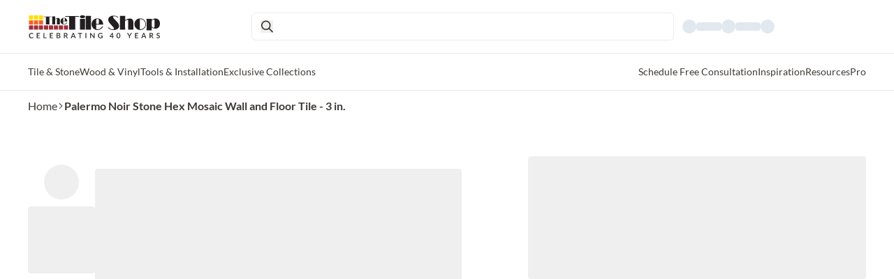

--- FILE ---
content_type: text/html; charset=utf-8
request_url: https://www.tileshop.com/products/palermo-noir-stone-mosaic-wall-and-floor-tile-3-in-681453
body_size: 83677
content:
<!DOCTYPE html><html lang="en"><head><meta charSet="utf-8" data-next-head=""/><meta name="viewport" content="width=device-width, initial-scale=1" data-next-head=""/><title data-next-head="">Palermo Noir Stone Hex Mosaic Wall and Floor Tile - 3 in. - The Tile Shop</title><link rel="icon" href="https://www.tileshop.com/tileshop/favicon.icon" data-next-head=""/><link rel="preconnect" href="https://cdn.scarabresearch.com" data-next-head=""/><link rel="preconnect" href="https://ct.pinterest.com" data-next-head=""/><link rel="preconnect" href="https://assets.pinterest.com" data-next-head=""/><link rel="preconnect" href="https://www.googletagmanager.com" data-next-head=""/><link rel="preconnect" href="https://middleware-prod.tileshop.io" data-next-head=""/><link rel="preconnect" href="https://edge.sitecorecloud.io/api/graphql/v1" data-next-head=""/><link rel="preconnect" href="https://s7d1.scene7.com/is/image/TileShop/" data-next-head=""/><link rel="preconnect" href="https://tileshop.rfk.tileshop.com" data-next-head=""/><link rel="preconnect" href="https://s7d1.scene7.com/is/content/TileShop/pdf/" data-next-head=""/><link rel="preconnect" href="https://photorankstatics-a.akamaihd.net/81b03e40475846d5883661ff57b34ece/static/frontend/latest/build.min.js" data-next-head=""/><link rel="preconnect" href="https://photorankstatics-a.akamaihd.net/743d2e78a76dedeb07e0745158547931/static/frontend/latest/build.min.js" data-next-head=""/><link rel="preconnect" href="https://s7d1.scene7.com/is/content/TileShop/" data-next-head=""/><link rel="preconnect" href="https://tileshop.rfk.tileshop.com" data-next-head=""/><link rel="preconnect" href="https://thetileshop.optiversal.com" data-next-head=""/><link rel="preconnect" href="https://gvyrfubc.localpagescdn.com" data-next-head=""/><link rel="preconnect" href="https://slim.lp-tileshop.pages.dev/stat/assets/sitemap-0.xml" data-next-head=""/><link rel="preconnect" href="https://useast-production.ordercloud.io" data-next-head=""/><link rel="preconnect" href="https://tileshopblog.wpengine.com" data-next-head=""/><link rel="preconnect" href="https://fonts.gstatic.com" data-next-head=""/><meta property="og:site_name" content="The Tile Shop" data-next-head=""/><meta property="og:title" content="Palermo Noir Stone Hex Mosaic Wall and Floor Tile - 3 in. - The Tile Shop" data-next-head=""/><meta property="og:description" content="Shop quality Palermo Noir Stone Mosaic Wall and Floor Tile - 3 in. at The Tile Shop." data-next-head=""/><meta property="og:url" content="https://www.tileshop.com/products/palermo-noir-stone-mosaic-wall-and-floor-tile-3-in-681453" data-next-head=""/><meta property="og:type" content="website" data-next-head=""/><meta property="og:image" content="https://tileshop.scene7.com/is/image/TileShop/681453?$ExtraLarge$" data-next-head=""/><meta property="og:image:width" content="1280" data-next-head=""/><meta property="og:image:height" content="640" data-next-head=""/><meta property="twitter:card" content="summary_large_image" data-next-head=""/><meta property="twitter:image" content="https://tileshop.scene7.com/is/image/TileShop/681453?$ExtraLarge$" data-next-head=""/><meta property="twitter:site" content="@TheTileShop" data-next-head=""/><link rel="canonical" href="https://www.tileshop.com/products/palermo-noir-stone-mosaic-wall-and-floor-tile-3-in-681453" data-next-head=""/><link rel="apple-touch-icon" sizes="180x180" href="/assets/Images/apple-touch-icon.png" data-next-head=""/><link rel="icon" type="image/png" sizes="32x32" href="/assets/Images/favicon-32x32.png" data-next-head=""/><link rel="icon" type="image/png" sizes="16x16" href="/assets/Images/favicon-16x16.png" data-next-head=""/><link rel="apple-touch-icon-precomposed" sizes="57x57" href="/assets/Images/favicon/apple-touch-icon-57x57.png" data-next-head=""/><link rel="apple-touch-icon-precomposed" sizes="114x114" href="/assets/Images/favicon/apple-touch-icon-114x114.png" data-next-head=""/><link rel="apple-touch-icon-precomposed" sizes="72x72" href="/assets/Images/favicon/apple-touch-icon-72x72.png" data-next-head=""/><link rel="apple-touch-icon-precomposed" sizes="144x144" href="/assets/Images/favicon/apple-touch-icon-144x144.png" data-next-head=""/><link rel="apple-touch-icon-precomposed" sizes="60x60" href="/assets/Images/favicon/apple-touch-icon-60x60.png" data-next-head=""/><link rel="apple-touch-icon-precomposed" sizes="120x120" href="/assets/Images/favicon/apple-touch-icon-120x120.png" data-next-head=""/><link rel="apple-touch-icon-precomposed" sizes="76x76" href="/assets/Images/favicon/apple-touch-icon-76x76.png" data-next-head=""/><link rel="apple-touch-icon-precomposed" sizes="152x152" href="/assets/Images/favicon/apple-touch-icon-152x152.png" data-next-head=""/><link rel="icon" type="image/png" href="/assets/Images/favicon/favicon-196x196.png" sizes="196x196" data-next-head=""/><link rel="icon" type="image/png" href="/assets/Images/favicon/favicon-96x96.png" sizes="96x96" data-next-head=""/><link rel="icon" type="image/png" href="/assets/Images/favicon/favicon-32x32.png" sizes="32x32" data-next-head=""/><link rel="icon" type="image/png" href="/assets/Images/favicon/favicon-48x48.png" sizes="48x48" data-next-head=""/><link rel="icon" type="image/png" href="/assets/Images/favicon/favicon-16x16.png" sizes="16x16" data-next-head=""/><link rel="icon" type="image/png" href="/assets/Images/favicon/favicon-128.png" sizes="128x128" data-next-head=""/><link rel="icon" type="image/png" href="/assets/Images/favicon/android-chrome-192x192.png" sizes="192x192" data-next-head=""/><link rel="icon" type="image/png" href="/assets/Images/favicon/android-chrome-512x512.png" sizes="512x512" data-next-head=""/><link rel="mask-icon" href="/assets/Images/safari-pinned-tab.svg" color="#950715" data-next-head=""/><meta name="apple-mobile-web-app-title" content="The Tile Shop" data-next-head=""/><meta name="application-name" content="The Tile Shop" data-next-head=""/><meta name="msapplication-TileColor" content="#FFFFFF" data-next-head=""/><meta name="theme-color" content="#ffffff" data-next-head=""/><meta name="msapplication-TileImage" content="/assets/Images/favicon/mstile-144x144.png" data-next-head=""/><meta name="msapplication-square70x70logo" content="/assets/Images/favicon/mstile-70x70.png" data-next-head=""/><meta name="msapplication-square150x150logo" content="/assets/Images/favicon/mstile-150x150.png" data-next-head=""/><meta name="msapplication-wide310x150logo" content="/assets/Images/favicon/mstile-310x150.png" data-next-head=""/><meta name="msapplication-square310x310logo" content="/assets/Images/favicon/mstile-310x310.png" data-next-head=""/><meta name="description" content="Shop quality Palermo Noir Stone Mosaic Wall and Floor Tile - 3 in. at The Tile Shop." data-next-head=""/><meta name="keywords" content="Shop quality Palermo Noir Stone Mosaic Wall and Floor Tile - 3 in. at The Tile Shop." data-next-head=""/><link rel="preload" href="https://www.tileshop.com/_next/static/media/634353add7417307-s.p.ttf" as="font" type="font/ttf" crossorigin="anonymous" data-next-font="size-adjust"/><link rel="preload" href="https://www.tileshop.com/_next/static/media/aa2e638d92cf36de-s.p.ttf" as="font" type="font/ttf" crossorigin="anonymous" data-next-font="size-adjust"/><link rel="preload" href="https://www.tileshop.com/_next/static/media/7824c0948f76711b-s.p.ttf" as="font" type="font/ttf" crossorigin="anonymous" data-next-font="size-adjust"/><link rel="preload" href="https://www.tileshop.com/_next/static/media/bec6f0ae4ec11a25-s.p.ttf" as="font" type="font/ttf" crossorigin="anonymous" data-next-font="size-adjust"/><link rel="preload" href="https://www.tileshop.com/_next/static/media/4291f48c2ea51320-s.p.ttf" as="font" type="font/ttf" crossorigin="anonymous" data-next-font="size-adjust"/><link rel="preload" href="https://www.tileshop.com/_next/static/media/57ee66986266d4ea-s.p.ttf" as="font" type="font/ttf" crossorigin="anonymous" data-next-font="size-adjust"/><link rel="preload" href="https://www.tileshop.com/_next/static/media/2c00c297d3cdabf8-s.p.ttf" as="font" type="font/ttf" crossorigin="anonymous" data-next-font="size-adjust"/><link rel="preload" href="https://www.tileshop.com/_next/static/media/2a5af101099eaa5e-s.p.woff" as="font" type="font/woff" crossorigin="anonymous" data-next-font="size-adjust"/><link rel="preload" href="https://www.tileshop.com/_next/static/media/445d9613d2ab9cf6-s.p.woff" as="font" type="font/woff" crossorigin="anonymous" data-next-font="size-adjust"/><link rel="preload" href="https://www.tileshop.com/_next/static/media/7fcc2e094d665c02-s.p.woff" as="font" type="font/woff" crossorigin="anonymous" data-next-font="size-adjust"/><link rel="preload" href="https://www.tileshop.com/_next/static/media/47d03b81bb9433a3-s.p.woff" as="font" type="font/woff" crossorigin="anonymous" data-next-font="size-adjust"/><link rel="preload" href="https://www.tileshop.com/_next/static/css/9dd6867cadcbb7b9.css" as="style"/><link rel="preload" href="https://www.tileshop.com/_next/static/css/60927513cbb2329a.css" as="style"/><link rel="preconnect" data-next-head=""/><script type="application/ld+json" data-next-head="">{"@context":"http://schema.org/","@type":"Product","name":"Palermo Noir Stone Hex Mosaic Wall and Floor Tile - 3 in.","image":"https://tileshop.scene7.com/is/image/TileShop/681453?$ExtraLarge$","description":"3&rdquo; hexes of deep black marble blend with small pieces of brushed bronze metal to form the striking Palermo Noir natural stone mosaic wall and floor tile. An artistic take on a classic hex pattern, this satin-finish mosaic will add luxury, dimension, and touch of drama to any design.","sku":"681453","url":"https://www.tileshop.com/products/palermo-noir-stone-mosaic-wall-and-floor-tile-3-in-681453","brand":{"@type":"Brand","name":"Rush River"},"offers":{"@type":"Offer","availability":"http://schema.org/InStock","price":231.18,"priceCurrency":"USD","url":"https://www.tileshop.com/products/palermo-noir-stone-mosaic-wall-and-floor-tile-3-in-681453","hasMerchantReturnPolicy":[{"@type":"MerchantReturnPolicy","applicableCountry":"US","returnPolicyCategory":"https://schema.org/MerchantReturnFiniteReturnWindow","merchantReturnDays":60,"returnMethod":"https://schema.org/ReturnByMail","returnFees":"https://schema.org/ReturnFeesCustomerResponsibility"},{"@type":"MerchantReturnPolicy","applicableCountry":"US","returnPolicyCategory":"https://schema.org/MerchantReturnFiniteReturnWindow","merchantReturnDays":60,"returnMethod":"https://schema.org/ReturnInStore","returnFees":"https://schema.org/FreeReturn"}]}}</script><script type="application/ld+json" data-nscript="afterInteractive" data-next-head="">{"@context":"http://schema.org","@type":"BreadcrumbList","itemListElement":[{"@type":"ListItem","position":1,"item":{"@id":"/","name":"Home"}},{"@type":"ListItem","position":2,"item":{"@id":"/products/palermo-noir-stone-mosaic-wall-and-floor-tile-3-in-681453","name":"Palermo Noir Stone Hex Mosaic Wall and Floor Tile - 3 in."}}]}</script><link rel="stylesheet" href="https://www.tileshop.com/_next/static/css/9dd6867cadcbb7b9.css" data-n-g=""/><link rel="stylesheet" href="https://www.tileshop.com/_next/static/css/60927513cbb2329a.css" data-n-p=""/><noscript data-n-css=""></noscript><script defer="" noModule="" src="https://www.tileshop.com/_next/static/chunks/polyfills-42372ed130431b0a.js"></script><script src="https://www.tileshop.com/_next/static/chunks/webpack-f03a5432d4b58abd.js" defer=""></script><script src="https://www.tileshop.com/_next/static/chunks/framework-907062741f2fcfe4.js" defer=""></script><script src="https://www.tileshop.com/_next/static/chunks/main-34c7e332d595a92b.js" defer=""></script><script src="https://www.tileshop.com/_next/static/chunks/pages/_app-0a75f338ccb895fa.js" defer=""></script><script src="https://www.tileshop.com/_next/static/chunks/6f507d93-364975c6fb59aba7.js" defer=""></script><script src="https://www.tileshop.com/_next/static/chunks/b258f366-664180bcbf59e95f.js" defer=""></script><script src="https://www.tileshop.com/_next/static/chunks/7ddb3757-c0e6be928aafe45c.js" defer=""></script><script src="https://www.tileshop.com/_next/static/chunks/9a092f34-03ccb5c816c6031d.js" defer=""></script><script src="https://www.tileshop.com/_next/static/chunks/c859536c-88a9443f7e926bc0.js" defer=""></script><script src="https://www.tileshop.com/_next/static/chunks/454e6ae6-44a8393d2a79abad.js" defer=""></script><script src="https://www.tileshop.com/_next/static/chunks/ccbbfdf4-ea30a7f8147e294b.js" defer=""></script><script src="https://www.tileshop.com/_next/static/chunks/0465ed09-8fb6f6273b8c4608.js" defer=""></script><script src="https://www.tileshop.com/_next/static/chunks/2e6f1b4f-de466de759352afc.js" defer=""></script><script src="https://www.tileshop.com/_next/static/chunks/bab1410a-ece3755c84810b46.js" defer=""></script><script src="https://www.tileshop.com/_next/static/chunks/a1488f65-e91cf2275baf1e1a.js" defer=""></script><script src="https://www.tileshop.com/_next/static/chunks/e95b820e-56f8ac548c1228f7.js" defer=""></script><script src="https://www.tileshop.com/_next/static/chunks/da66ead4-f31f14b5c5589177.js" defer=""></script><script src="https://www.tileshop.com/_next/static/chunks/2b38e19b-60f998c56deed9c7.js" defer=""></script><script src="https://www.tileshop.com/_next/static/chunks/58474bfb-8bf122f07f69073c.js" defer=""></script><script src="https://www.tileshop.com/_next/static/chunks/4b522599-bc8d8397c60e4414.js" defer=""></script><script src="https://www.tileshop.com/_next/static/chunks/0d186e42-9937ef98f40b1f4c.js" defer=""></script><script src="https://www.tileshop.com/_next/static/chunks/a7e16ef1-d605810bf37a9422.js" defer=""></script><script src="https://www.tileshop.com/_next/static/chunks/f9c88346-55cd098fb1075c32.js" defer=""></script><script src="https://www.tileshop.com/_next/static/chunks/8e124ec1-3f709ddf269a6f24.js" defer=""></script><script src="https://www.tileshop.com/_next/static/chunks/2461-4668953be0331619.js" defer=""></script><script src="https://www.tileshop.com/_next/static/chunks/2936-7ddd7d2454b38069.js" defer=""></script><script src="https://www.tileshop.com/_next/static/chunks/9470-8ef7456ef6b4d812.js" defer=""></script><script src="https://www.tileshop.com/_next/static/chunks/7528-f6556713b58582c4.js" defer=""></script><script src="https://www.tileshop.com/_next/static/chunks/pages/products/%5B...path%5D-88a652b046ec00d5.js" defer=""></script><script src="https://www.tileshop.com/_next/static/AlrGGeGCKIMSKR6GDI47u/_buildManifest.js" defer=""></script><script src="https://www.tileshop.com/_next/static/AlrGGeGCKIMSKR6GDI47u/_ssgManifest.js" defer=""></script></head><body data-pin-hover="true"><noscript><iframe src="https://www.googletagmanager.com/ns.html?id=GTM-P9XDZ2HW" height="0" width="0" style="display:none;visibility:hidden" title="Google Tag Manager"></iframe></noscript><link rel="preload" as="image" href="https://edge.sitecorecloud.io/thetileshop1d3a-thetileshop0508-prod580d-9d68/media/Feature/TTS/Header/mobile-logo.jpg?h=36&amp;iar=0&amp;w=36"/><link rel="preload" as="image" href="https://edge.sitecorecloud.io/thetileshop1d3a-thetileshop0508-prod580d-9d68/media/Feature/TTS/Header/TTS_logo-colorblack.svg?h=35&amp;iar=0&amp;w=288"/><link rel="preload" as="image" href="https://edge.sitecorecloud.io/thetileshop1d3a-thetileshop0508-prod580d-9d68/media/Feature/TTS/Header/Search-Bar/search.svg?iar=0"/><div id="__next"><div class="__variable_bab87d __variable_31d0f8 __variable_a36c65 __variable_8b2225 __variable_56475f __variable_d0e17b __variable_e5c124 __variable_5253f4 __variable_73bd05 __variable_43394c __variable_7c6c17"><div class="print:hidden"></div><p></p><byoc-registration components="[]" datasources="[]"></byoc-registration><div class="prod-mode"><header><div id="header"><!--$--><!--$--><div class="w-full top-0 bg-white fixed z-[9999998]" role="navigation"><div class="container mx-auto md:px-10 bg-white"><nav aria-label="header" role="navigation" class="relative flex p-2 md:gap-6 lg:pl-80 py-0 h-13 md:h-auto md:py-4 items-center justify-between z-50 w-full pr-7 pl-7 bg-white gap-6"><a href="/" class="md:hidden absolute left-1/2 top-1/2 transform -translate-y-1/2 -translate-x-1/2 hover:drop-shadow-none"><img src="https://edge.sitecorecloud.io/thetileshop1d3a-thetileshop0508-prod580d-9d68/media/Feature/TTS/Header/mobile-logo.jpg?h=36&amp;iar=0&amp;w=36" width="36" height="36" alt="Tile Shop"/></a><a href="/" class="hidden lg:flex min-w-72  h-full md:absolute left-0 top-1/2 transform -translate-y-1/2 hover:drop-shadow-none"><img src="https://edge.sitecorecloud.io/thetileshop1d3a-thetileshop0508-prod580d-9d68/media/Feature/TTS/Header/TTS_logo-colorblack.svg?h=35&amp;iar=0&amp;w=288" width="288" height="35" alt="Tile Shop" class=""/></a><div class="flex items-center gap-2 md:gap-8 lg:gap-0 w-fit md:w-full"><div class="lg:hidden flex relative"><div class="w-4.5 h-4.5"><svg xmlns="http://www.w3.org/2000/svg" width="18" height="18" viewBox="0 0 24 24" fill="none" stroke="currentColor" stroke-width="2" stroke-linecap="round" stroke-linejoin="round" role="presentation"><line x1="4" x2="20" y1="12" y2="12"></line><line x1="4" x2="20" y1="6" y2="6"></line><line x1="4" x2="20" y1="18" y2="18"></line></svg></div></div><div class="hidden md:flex  "><a class="inline-flex items-center justify-center w-auto h-max rounded-md transition-all duration-100 ease-in-out text-black lg:hidden" target="_self" href="/"><img alt="Tile Shop" width="36" height="36" src="https://edge.sitecorecloud.io/thetileshop1d3a-thetileshop0508-prod580d-9d68/media/Feature/TTS/Header/mobile-logo.jpg?h=36&amp;iar=0&amp;w=36"/></a></div><section class="flex w-full h-full py-2 px-3 gap-3 items-center justify-between min-h-10 md:rounded-md md:border md:border-tonal-gray md:focus:text-dark-gray hover:cursor-text" id="6ddf7937-b309-4196-804a-b1cec95bab88"><button class="flex h-full w-7 md:h-max md:w-max" aria-label="search-icon"><img src="https://edge.sitecorecloud.io/thetileshop1d3a-thetileshop0508-prod580d-9d68/media/Feature/TTS/Header/Search-Bar/search.svg?iar=0" width="60" height="60" alt="" class="w-4.5 h-4.5"/></button></section></div><div class="lg:hidden w-full mx-auto flex justify-end"><div class="animate-pulse rounded-full bg-slate-200 h-6 w-6"></div></div><div class=" hidden lg:block p-3 max-w-247 w-full mx-auto"><div class="animate-pulse flex flex-row gap-7.6"><div class="flex flex-row gap-2 items-center"><div class="rounded-full bg-slate-200 h-5 w-5"></div><div class="h-3 w-9 bg-slate-200 rounded"></div></div><div class="flex flex-row gap-2 items-center"><div class="rounded-full bg-slate-200 h-5 w-5"></div><div class="h-3 w-9 bg-slate-200 rounded"></div></div><div class="flex flex-row gap-2 items-center"><div class="rounded-full bg-slate-200 h-5 w-5"></div></div></div></div></nav></div><div class="border-b border-tonal-gray container mx-auto"></div><div class="hidden lg:flex lg:px-10 transition-all duration-500 relative border-b border-tonal-gray bg-white container mx-auto top-0 h-auto"><ul role="menubar" aria-label="Main Left Nav" class="flex items-center lg:gap-7 gap-3 w-full whitespace-nowrap undefined"><li class="hover: cursor-pointer text-sm font-normal text-dark-gray py-4 w-auto" tabindex="0" data-item="1337e1bc-76ff-4345-bfad-f6fa0a9a8806" role="menuitem" aria-haspopup="true" aria-expanded="false" data-type="primary-navigation-button">Tile &amp; Stone</li><li class="hover: cursor-pointer text-sm font-normal text-dark-gray py-4 w-auto" tabindex="0" data-item="3ec78dfe-df13-460a-b967-3d90a4c38f3f" role="menuitem" aria-haspopup="true" aria-expanded="false" data-type="primary-navigation-button">Wood &amp; Vinyl</li><li class="hover: cursor-pointer text-sm font-normal text-dark-gray py-4 w-auto" tabindex="0" data-item="e688b14e-53eb-43cb-95f2-722479c97e80" role="menuitem" aria-haspopup="true" aria-expanded="false" data-type="primary-navigation-button">Tools &amp; Installation</li><li class="hover: cursor-pointer text-sm font-normal text-dark-gray py-4 w-auto" tabindex="0" data-item="4cfbda6c-6d70-46d6-a938-69a03c7e8235" role="menuitem" aria-haspopup="true" aria-expanded="false" data-type="primary-navigation-button">Exclusive Collections</li></ul><ul role="menubar" aria-label="Main Right Nav" class="flex items-center lg:gap-7 gap-3 w-full whitespace-nowrap flex justify-end"><li class="hover: cursor-pointer text-sm font-normal text-dark-gray py-4 w-auto" tabindex="0" data-item="7957cf86-3657-43f7-ae04-e37d5291615a" role="menuitem" aria-haspopup="true" aria-expanded="false" data-type="primary-navigation-button">Schedule Free Consultation</li><li class="hover: cursor-pointer text-sm font-normal text-dark-gray py-4 w-auto" tabindex="0" data-item="d036cbbe-11b7-4ee8-b4ad-a7019900a222" role="menuitem" aria-haspopup="true" aria-expanded="false" data-type="primary-navigation-button">Inspiration</li><li class="hover: cursor-pointer text-sm font-normal text-dark-gray py-4 w-auto" tabindex="0" data-item="f56ecd98-8189-4b1c-a09b-634b28130550" role="menuitem" aria-haspopup="true" aria-expanded="false" data-type="primary-navigation-button">Resources</li><li class="hover: cursor-pointer text-sm font-normal text-dark-gray py-4 w-auto" tabindex="0" data-item="4dbd2a5b-66a2-4889-85ae-7027cc14d37d" role="menuitem" aria-haspopup="true" aria-expanded="false" data-type="primary-navigation-button">Pro</li></ul></div></div><!--/$--><!--/$--></div></header><main class="mt-14 md:mt-24 lg:mt-32"><div id="content"><!--$--><div class="container mx-auto pl-3 pr-5 md:pr-0 md:px-10 lg:py-3 bread-crumb"><nav class=" text-base font-normal flex items-center gap-x-1.5 "><div class="flex  items-center"><div class="lg:hidden text-dark-gray flex items-center pt-2.5 mobile-breadcrumb"><svg stroke="currentColor" fill="currentColor" stroke-width="0" viewBox="0 0 24 24" height="0.6rem" width="0.6rem" xmlns="http://www.w3.org/2000/svg"><path fill="none" d="M0 0h24v24H0z"></path><path d="M11.67 3.87 9.9 2.1 0 12l9.9 9.9 1.77-1.77L3.54 12z"></path></svg><a class="inline-flex items-center justify-center w-auto h-max rounded-md transition-all duration-100 ease-in-out hover:underline text-dark-gray" target="_self" href="/">Home</a></div><div class="hidden text-dark-gray lg:flex items-center gap-x-1.5"><a class="inline-flex items-center justify-center w-auto h-max rounded-md transition-all duration-100 ease-in-out hover:underline text-dark-gray" target="_self" href="/">Home</a><svg stroke="currentColor" fill="currentColor" stroke-width="0" viewBox="0 0 24 24" height="0.6rem" width="0.6rem" xmlns="http://www.w3.org/2000/svg"><path fill="none" d="M0 0h24v24H0V0z"></path><path d="M6.23 20.23 8 22l10-10L8 2 6.23 3.77 14.46 12z"></path></svg></div></div><div class="flex  items-center"><span class="hidden lg:inline font-latoBold text-dark-gray">Palermo Noir Stone Hex Mosaic Wall and Floor Tile - 3 in.</span></div></nav></div><!--/$--><!--$--><div class="grid md:gap-10 grid-cols-12 mx-auto column-splitter-custom container px-5 md:px-10 col-span-12 md:col-span-6 lg:col-span-12"><div class="flex w-full col-span-12 md:col-span-6 lg:col-span-6"><div class="flex flex-col lg:mt-10 w-full"><!--$--><div class="w-full h-full"><div class="block md:hidden"><div><div class="flex flex-col items-start gap-1.5 py-1.5 pb-6 pt-6 md:pt-0"><h1 class="font-latoBold md:font-latoRegular text-xl mt-2.5 mb-2.5 md:text-32-s leading-6 md:leading-9 text-dark-gray">Palermo Noir Stone Hex Mosaic Wall and Floor Tile - 3 in.</h1><p class="flex items-center gap-1 md:gap-6 md:uppercase text-13-s font-normal font-latoRegular md:font-latoBold  mb-3.5 md:mb-0 tracking-wider text-dark-gray md:text-pdp-grey-text"><span>#<!-- -->681453</span><span>Coverage 9.68 sq. ft. per Box</span></p></div></div></div><div class="w-full h-full"><div class="flex flex-col-reverse lg:gap-8 items-center lg:flex-row w-full sticky left-0 right-0 top-0 lg:pb-9"><div class="w-full mt-5 lg:mt-5 lg:w-25 md:mb-10 right-carousel"><div class="flex flex-row lg:flex-col items-center justify-center mb-5 md:mt-7 lg:mb-0 lg:mt-0"><div class="flex flex-row lg:flex-col items-center justify-center  w-full h-full"><div class="skeleton circle"></div><div class="skeleton w-12 h-12 mx-1 lg:w-24 lg:h-24 lg:mx-0"></div><div class="skeleton w-12 h-12 mx-1 lg:w-24 lg:h-24 lg:mx-0"></div><div class="skeleton w-12 h-12 mx-1 lg:w-24 lg:h-24 lg:mx-0"></div><div class="skeleton w-12 h-12 mx-1 lg:w-24 lg:h-24 lg:mx-0"></div><div class="skeleton circle"></div></div></div></div><div class="w-full flex justify-center mb-4.5 h-full"><div class="w-full lg:w-[525px] h-full flex items-center justify-between"><div class="w-full h-full"><div class="skeleton w-full h-96 md-72 lg:h-[525px] "></div></div></div></div></div></div></div><!--/$--></div></div><div class="flex w-full col-span-12 md:col-span-6 lg:col-span-6"><div class="flex flex-col lg:mt-10 w-full"><!--$--><div class="component w-full  "><div class="component-content container mx-auto lg:pl-24"><div class="hidden md:block"><div class="h-44 w-full skeleton rounded mt-2"></div></div><div class="h-17 w-full skeleton rounded mt-2"></div><div class="h-24 md:h-28 w-full skeleton rounded mt-5"></div><div class="h-24 md:h-28 w-full skeleton rounded mt-5"></div><div class="h-24 md:h-28 w-full skeleton rounded mt-5"></div><div class="h-6 w-full skeleton rounded mt-5"></div><div class="h-11 w-full skeleton rounded mt-5"></div><div class="h-5 w-full skeleton rounded mt-5"></div><div class="h-65 w-full skeleton rounded mt-5"></div></div></div><!--/$--></div></div></div><!--/$--><!--$--><div class="grid gap-y-10 md:gap-10 grid-cols-12 mx-auto column-splitter-custom container px-5 md:px-10 col-span-12 lg:col-span-12"><div class="flex w-full col-span-12"><div class="flex flex-col w-full"><!--$--><!--/$--></div></div></div><!--/$--><!--$--><div class="component container mx-auto md:px-10"><div class="px-12 relative"></div></div><!--/$--><!--$--><div class="grid gap-y-10 md:gap-10 grid-cols-12 column-splitter-custom bg-dark-gray py-10 lg:flex md:py-16 justify-center items-start text-center mb-0 md:mb-10 lg:pdp-footer mx-6 md:mx-10 lg:mx-20 px-5 md:px-10 col-span-12 lg:col-span-12"><div class="flex lg:px-3 col-span-12 sm:col-span-4 lg:col-span-4"><div class="flex flex-col lg:max-w-[300px]"><!--$?--><template id="B:0"></template><h4>Loading component...</h4><!--/$--></div></div><div class="flex lg:px-3 col-span-12 sm:col-span-4 lg:col-span-4"><div class="flex flex-col lg:max-w-[300px]"><!--$?--><template id="B:1"></template><h4>Loading component...</h4><!--/$--></div></div><div class="flex lg:px-3 col-span-12 sm:col-span-4 lg:col-span-4"><div class="flex flex-col lg:max-w-[300px]"><!--$?--><template id="B:2"></template><h4>Loading component...</h4><!--/$--></div></div></div><!--/$--></div></main><footer><div id="footer"><!--$--><!--$?--><template id="B:3"></template><h4>Loading component...</h4><!--/$--><!--/$--></div></footer></div></div></div><script>requestAnimationFrame(function(){$RT=performance.now()});</script><div hidden id="S:0"><div class="container mx-auto md:flex md:justify-center"><div class="flex flex-col items-center gap-6 relative bg-dark-gray"><a aria-label="SCHEDULE NOW" class="inline-flex items-center justify-center w-auto h-max rounded-md transition-all duration-100 ease-in-out text-black relative group false" target="_self" href="/free-design-services"><picture><source srcSet="https://s7d1.scene7.com/is/image/TileShop/ProductsProsTrust_Vignette_068_REV:1x1?fmt=webp" media="(max-width: 767px)"/><source srcSet="https://s7d1.scene7.com/is/image/TileShop/ProductsProsTrust_Vignette_068_REV:1x1?fmt=webp" media="(max-width: 1024px)"/><source srcSet="https://s7d1.scene7.com/is/image/TileShop/ProductsProsTrust_Vignette_068_REV:1x1?fmt=webp"/><img src="https://s7d1.scene7.com/is/image/TileShop/ProductsProsTrust_Vignette_068_REV:1x1?fmt=webp" alt="" class="object-fill h-full w-full" title="" fetchpriority="auto"/></picture></a><div class="flex flex-col items-center gap-2 w-30 text-center w-full"><h2 class="text-xl md:text-2xl text-white">Free Design Consultation</h2><div class="text-base undefined text-white"><p>Not sure where to start? Schedule a one-on-one appointment to design your dream home.</p></div></div><a class="inline-flex items-center w-auto h-max rounded-md transition-all duration-100 ease-in-out border-white text-white py-3 px-6 font-latoRegular text-sm justify-around border-2 hover:font-latoBold hover:shadow-md hover:border-opacity-65 hover:text-dark-gray hover:bg-white" target="_self" title="SCHEDULE NOW" href="/free-design-services">SCHEDULE NOW</a></div></div></div><script>$RB=[];$RV=function(a){$RT=performance.now();for(var b=0;b<a.length;b+=2){var c=a[b],e=a[b+1];null!==e.parentNode&&e.parentNode.removeChild(e);var f=c.parentNode;if(f){var g=c.previousSibling,h=0;do{if(c&&8===c.nodeType){var d=c.data;if("/$"===d||"/&"===d)if(0===h)break;else h--;else"$"!==d&&"$?"!==d&&"$~"!==d&&"$!"!==d&&"&"!==d||h++}d=c.nextSibling;f.removeChild(c);c=d}while(c);for(;e.firstChild;)f.insertBefore(e.firstChild,c);g.data="$";g._reactRetry&&requestAnimationFrame(g._reactRetry)}}a.length=0};
$RC=function(a,b){if(b=document.getElementById(b))(a=document.getElementById(a))?(a.previousSibling.data="$~",$RB.push(a,b),2===$RB.length&&("number"!==typeof $RT?requestAnimationFrame($RV.bind(null,$RB)):(a=performance.now(),setTimeout($RV.bind(null,$RB),2300>a&&2E3<a?2300-a:$RT+300-a)))):b.parentNode.removeChild(b)};$RC("B:0","S:0")</script><div hidden id="S:1"><div class="container mx-auto md:flex md:justify-center"><div class="flex flex-col items-center gap-6 relative bg-dark-gray"><a aria-label="BECOME A PRO" class="inline-flex items-center justify-center w-auto h-max rounded-md transition-all duration-100 ease-in-out text-black relative group false" target="_self" href="/pro-network"><picture><source srcSet="https://s7d1.scene7.com/is/image/TileShop/ProProducts_ToolRun_Trowel-Thinset_Hand_Hero:1x1?fmt=webp" media="(max-width: 767px)"/><source srcSet="https://s7d1.scene7.com/is/image/TileShop/ProProducts_ToolRun_Trowel-Thinset_Hand_Hero:1x1?fmt=webp" media="(max-width: 1024px)"/><source srcSet="https://s7d1.scene7.com/is/image/TileShop/ProProducts_ToolRun_Trowel-Thinset_Hand_Hero:1x1?fmt=webp"/><img src="https://s7d1.scene7.com/is/image/TileShop/ProProducts_ToolRun_Trowel-Thinset_Hand_Hero:1x1?fmt=webp" alt="" class="object-fill h-full w-full" title="" fetchpriority="auto"/></picture></a><div class="flex flex-col items-center gap-2 w-30 text-center w-full"><h2 class="text-xl md:text-2xl text-white">Get Pro Rewards</h2><div class="text-base undefined text-white"><p>From tiered discounts to job-site delivery, our Pro Rewards Program offers numerous benefits designed to help you deliver the highest quality work to your clients.</p></div></div><a class="inline-flex items-center w-auto h-max rounded-md transition-all duration-100 ease-in-out border-white text-white py-3 px-6 font-latoRegular text-sm justify-around border-2 hover:font-latoBold hover:shadow-md hover:border-opacity-65 hover:text-dark-gray hover:bg-white" target="_self" title="BECOME A PRO" href="/pro-network">BECOME A PRO</a></div></div></div><script>$RC("B:1","S:1")</script><div hidden id="S:2"><div class="container mx-auto md:flex md:justify-center"><div class="flex flex-col items-center gap-6 relative bg-dark-gray"><a aria-label="SHOP NOW" class="inline-flex items-center justify-center w-auto h-max rounded-md transition-all duration-100 ease-in-out text-black relative group false" target="_self" href="/installation-care/installation/tools"><picture><source srcSet="https://s7d1.scene7.com/is/image/TileShop/ProProducts_ToolRun_Spacers_Raimondi_Leveling_Cap_Base_V2:1x1?fmt=webp" media="(max-width: 767px)"/><source srcSet="https://s7d1.scene7.com/is/image/TileShop/ProProducts_ToolRun_Spacers_Raimondi_Leveling_Cap_Base_V2:1x1?fmt=webp" media="(max-width: 1024px)"/><source srcSet="https://s7d1.scene7.com/is/image/TileShop/ProProducts_ToolRun_Spacers_Raimondi_Leveling_Cap_Base_V2:1x1?fmt=webp"/><img src="https://s7d1.scene7.com/is/image/TileShop/ProProducts_ToolRun_Spacers_Raimondi_Leveling_Cap_Base_V2:1x1?fmt=webp" alt="" class="object-fill h-full w-full" title="" fetchpriority="auto"/></picture></a><div class="flex flex-col items-center gap-2 w-30 text-center w-full"><h2 class="text-xl md:text-2xl text-white">Shop Installation Tools</h2><div class="text-base undefined text-white"><p>Ensure a seamless installation every time with our selection of premium, industry-leading materials and tools.</p></div></div><a class="inline-flex items-center w-auto h-max rounded-md transition-all duration-100 ease-in-out border-white text-white py-3 px-6 font-latoRegular text-sm justify-around border-2 hover:font-latoBold hover:shadow-md hover:border-opacity-65 hover:text-dark-gray hover:bg-white" target="_self" title="SHOP NOW" href="/installation-care/installation/tools">SHOP NOW</a></div></div></div><script>$RC("B:2","S:2")</script><div hidden id="S:3"><section><div class="bg-dark-gray text-white flex flex-col md:flex-row items-center justify-center lg:justify-between py-5 lg:pl-10 w-full font-latoRegular"><div class="flex items-center justify-center flex-col lg:flex-row w-full lg:w-1/2"><div class="w-3/5 lg:w-full flex flex-col lg:flex-row"><div class="lg:px-5 lg:w-fit text-center [&amp;&gt;p]: text-sm leading-none"><p> STAY CONNECTED<br />
                        Design - Trends - Events</p></div><div class="flex items-center flex-wrap md:flex-nowrap gap-1 w-full justify-center lg:w-1/2 mt-5 md:mt-1 lg:mt-0"><input placeholder="Your Email Address" class="focus-visible:outline-none text-black py-1.5 px-2.5 rounded-m text-sm max-w-300 w-85p border border-tonal-gray shadow focus:shadow-cyanBlue" value=""/><a class="no-underline text-white border border-white p-1 rounded-none mt-5 sm:mt-0 text-base opacity-50 cursor-not-allowed" href="/customer-service/email-signup?email=">SUBSCRIBE</a></div></div></div></div></section><div class="mb-5 md:my-5 container mx-auto px-5 md:px-10"><div class="md:flex md:text-start text-center"><div class="md:columns-3 md:w-2/3 md:pb-5"><ul class="mb-3"><li><h3 class="text-sm font-latoBold pt-3 mb-1.5"><a class="inline-flex items-center justify-center w-auto h-max rounded-md transition-all duration-100 ease-in-out text-black no-underline hover:underline cursor-pointer !filter-none" target="_self" href="/tile">Shop</a></h3></li><li class="leading-3"><ul><li class="text-sm"><a class="inline-flex items-center justify-center w-auto h-max rounded-md transition-all duration-100 ease-in-out text-black no-underline hover:underline hover:font-normal cursor-pointer !filter-none" target="_self" href="/tile">Tiles</a></li></ul><ul><li class="text-sm"><a class="inline-flex items-center justify-center w-auto h-max rounded-md transition-all duration-100 ease-in-out text-black no-underline hover:underline hover:font-normal cursor-pointer !filter-none" target="_self" href="/tile/clearance">Clearance Tile</a></li></ul><ul><li class="text-sm"><a class="inline-flex items-center justify-center w-auto h-max rounded-md transition-all duration-100 ease-in-out text-black no-underline hover:underline hover:font-normal cursor-pointer !filter-none" target="_self" href="/trim-and-accessories">Finishing Pieces</a></li></ul><ul><li class="text-sm"><a class="inline-flex items-center justify-center w-auto h-max rounded-md transition-all duration-100 ease-in-out text-black no-underline hover:underline hover:font-normal cursor-pointer !filter-none" target="_self" href="/installation-care">Installation and Care</a></li></ul><ul><li class="text-sm"><a class="inline-flex items-center justify-center w-auto h-max rounded-md transition-all duration-100 ease-in-out text-black no-underline hover:underline hover:font-normal cursor-pointer !filter-none" target="" href="/shop/pt-index">Additional Collections</a></li></ul></li></ul><ul class="mb-3"><li><h3 class="text-sm font-latoBold pt-3 mb-1.5"><a class="inline-flex items-center justify-center w-auto h-max rounded-md transition-all duration-100 ease-in-out text-black no-underline hover:underline cursor-pointer !filter-none" target="_self" href="/inspiration">Inspiration</a></h3></li><li class="leading-3"><ul><li class="text-sm"><a class="inline-flex items-center justify-center w-auto h-max rounded-md transition-all duration-100 ease-in-out text-black no-underline hover:underline hover:font-normal cursor-pointer !filter-none" target="_self" href="/look-book">Look Book</a></li></ul><ul><li class="text-sm"><a href="https://www.tileshop.com/blog" class="no-underline hover:underline hover:font-normal cursor-pointer !filter-none">Blog</a></li></ul></li></ul><ul class="mb-3"><li><h3 class="text-sm font-latoBold pt-3 mb-1.5"><a class="inline-flex items-center justify-center w-auto h-max rounded-md transition-all duration-100 ease-in-out text-black no-underline hover:underline cursor-pointer !filter-none" target="_self" href="/resources">Resource</a></h3></li><li class="leading-3"></li></ul><ul class="mb-3"><li><h3 class="text-sm font-latoBold pt-3 mb-1.5"><a class="inline-flex items-center justify-center w-auto h-max rounded-md transition-all duration-100 ease-in-out text-black no-underline hover:underline cursor-pointer !filter-none" target="_self" href="/pro-network">Pro Network</a></h3></li><li class="leading-3"><ul><li class="text-sm"><a class="inline-flex items-center justify-center w-auto h-max rounded-md transition-all duration-100 ease-in-out text-black no-underline hover:underline hover:font-normal cursor-pointer !filter-none" target="_self" href="/pro-network/rewards">Rewards</a></li></ul></li></ul><ul class="mb-3"><li><h3 class="text-sm font-latoBold pt-3 mb-1.5"><a class="inline-flex items-center justify-center w-auto h-max rounded-md transition-all duration-100 ease-in-out text-black no-underline hover:underline cursor-pointer !filter-none" target="_self" href="/customer-service/about-the-tile-shop">Company</a></h3></li><li class="leading-3"><ul><li class="text-sm"><a class="inline-flex items-center justify-center w-auto h-max rounded-md transition-all duration-100 ease-in-out text-black no-underline hover:underline hover:font-normal cursor-pointer !filter-none" target="_blank" href="https://careers.smartrecruiters.com/TheTileShop1">Careers</a></li></ul><ul><li class="text-sm"><a class="inline-flex items-center justify-center w-auto h-max rounded-md transition-all duration-100 ease-in-out text-black no-underline hover:underline hover:font-normal cursor-pointer !filter-none" target="_blank" href="https://investors.tileshop.com/">Investor Relations</a></li></ul><ul><li class="text-sm"><a class="inline-flex items-center justify-center w-auto h-max rounded-md transition-all duration-100 ease-in-out text-black no-underline hover:underline hover:font-normal cursor-pointer !filter-none" target="_self" href="/customer-service/about-the-tile-shop">About</a></li></ul><ul><li class="text-sm"><a class="inline-flex items-center justify-center w-auto h-max rounded-md transition-all duration-100 ease-in-out text-black no-underline hover:underline hover:font-normal cursor-pointer !filter-none" target="_self" href="/customer-service/privacy-policy">Privacy Policy</a></li></ul><ul><li class="text-sm"><a class="inline-flex items-center justify-center w-auto h-max rounded-md transition-all duration-100 ease-in-out text-black no-underline hover:underline hover:font-normal cursor-pointer !filter-none" target="_self" href="/customer-service/terms-and-conditions">Terms of Use</a></li></ul></li></ul><ul class="mb-3"><li><h3 class="text-sm font-latoBold pt-3 mb-1.5"><a class="inline-flex items-center justify-center w-auto h-max rounded-md transition-all duration-100 ease-in-out text-black no-underline hover:underline cursor-pointer !filter-none" target="_self" href="/customer-service">Support</a></h3></li><li class="leading-3"><ul><li class="text-sm"><a class="inline-flex items-center justify-center w-auto h-max rounded-md transition-all duration-100 ease-in-out text-black no-underline hover:underline hover:font-normal cursor-pointer !filter-none" target="_self" href="/customer-service">Customer Service</a></li></ul><ul><li class="text-sm"><a class="inline-flex items-center justify-center w-auto h-max rounded-md transition-all duration-100 ease-in-out text-black no-underline hover:underline hover:font-normal cursor-pointer !filter-none" target="_self" href="/customer-service/general-faqs">FAQs</a></li></ul><ul><li class="text-sm"><a class="inline-flex items-center justify-center w-auto h-max rounded-md transition-all duration-100 ease-in-out text-black no-underline hover:underline hover:font-normal cursor-pointer !filter-none" target="_self" href="/customer-service/returns-exchanges">Return Policy</a></li></ul><ul><li class="text-sm"><a class="inline-flex items-center justify-center w-auto h-max rounded-md transition-all duration-100 ease-in-out text-black no-underline hover:underline hover:font-normal cursor-pointer !filter-none" target="_self" href="/customer-service/contact-us">Contact Us</a></li></ul><ul><li class="text-sm"><a class="inline-flex items-center justify-center w-auto h-max rounded-md transition-all duration-100 ease-in-out text-black no-underline hover:underline hover:font-normal cursor-pointer !filter-none" target="" href="tel://888-398-6595">888-398-6595</a></li></ul><ul><li class="text-sm">Customer Service is open</li></ul><ul><li class="text-sm">Mon-Fri 8am-4pm CST</li></ul><ul><li class="text-sm">Sat-Sun closed</li></ul></li></ul><ul class="mb-3"><li><h3 class="text-sm font-latoBold pt-3 mb-1.5"><a class="inline-flex items-center justify-center w-auto h-max rounded-md transition-all duration-100 ease-in-out text-black no-underline hover:underline cursor-pointer !filter-none" target="_self" href="/email-search">Account Login</a></h3></li><li class="leading-3"></li></ul></div><div class="pt-4 my-5 md:my-0 md:pt-0  flex flex-col items-center md:w-2/6"><h3 class="uppercase font-latoSemiBold text-sm mb-2 pt-3">STAY Connected</h3><div class="flex mb-3"><a aria-label="Social Icon" class="inline-flex items-center justify-center w-auto h-max rounded-md transition-all duration-100 ease-in-out text-light-gray opacity-100 hover:text-inherit px-1 text-base cursor-pointer" target="_blank" href="https://www.instagram.com/thetileshop"></a><a aria-label="Social Icon" class="inline-flex items-center justify-center w-auto h-max rounded-md transition-all duration-100 ease-in-out text-light-gray opacity-100 hover:text-inherit px-1 text-base cursor-pointer" target="_blank" href="http://www.facebook.com"></a><a aria-label="Social Icon" class="inline-flex items-center justify-center w-auto h-max rounded-md transition-all duration-100 ease-in-out text-light-gray opacity-100 hover:text-inherit px-1 text-base cursor-pointer" target="_blank" href="https://www.pinterest.com/thetileshop"></a><a aria-label="Social Icon" class="inline-flex items-center justify-center w-auto h-max rounded-md transition-all duration-100 ease-in-out text-light-gray opacity-100 hover:text-inherit px-1 text-base cursor-pointer" target="_blank" href="https://www.houzz.com/pro/thetileshop"></a><a aria-label="Social Icon" class="inline-flex items-center justify-center w-auto h-max rounded-md transition-all duration-100 ease-in-out text-light-gray opacity-100 hover:text-inherit px-1 text-base cursor-pointer" target="_blank" href="https://www.linkedin.com/company/the-tile-shop"></a><a aria-label="Social Icon" class="inline-flex items-center justify-center w-auto h-max rounded-md transition-all duration-100 ease-in-out text-light-gray opacity-100 hover:text-inherit px-1 text-base cursor-pointer" target="_blank" href="https://www.youtube.com/user/thetileshop1"></a></div><picture><source srcSet="https://s7d1.scene7.com/is/image/TileShop/Association_Logos:Mobile?fmt=webp" media="(max-width: 767px)"/><source srcSet="https://s7d1.scene7.com/is/image/TileShop/Association_Logos:Tablet?fmt=webp" media="(max-width: 1024px)"/><source srcSet="https://s7d1.scene7.com/is/image/TileShop/Association_Logos?fmt=webp"/><img src="https://s7d1.scene7.com/is/image/TileShop/Association_Logos?fmt=webp" alt="" class="hidden md:flex" title="" fetchpriority="auto"/></picture></div></div><div class=" flex py-5 flex-col md:flex-row items-center gap-y-2 justify-center text-xs md:flex-wrap gap-x-4"><p class="text-sm">© 2026 The Tile Shop All Rights Reserved.</p><a class="items-center justify-center w-auto h-max rounded-md transition-all duration-100 ease-in-out text-black no-underline hover:underline text-sm block md:inline-flex hover:font-normal" target="_self" href="/customer-service/privacy-policy">Privacy Policy</a><a class="items-center justify-center w-auto h-max rounded-md transition-all duration-100 ease-in-out text-black no-underline hover:underline text-sm block md:inline-flex hover:font-normal" target="_self" href="/customer-service/terms-and-conditions">Terms of Use</a><a class="items-center justify-center w-auto h-max rounded-md transition-all duration-100 ease-in-out text-black no-underline hover:underline text-sm block md:inline-flex hover:font-normal" target="_self" href="/customer-service/ad-choices-opt-out">Ad Choices and Opt Out</a><a class="items-center justify-center w-auto h-max rounded-md transition-all duration-100 ease-in-out text-black no-underline hover:underline text-sm block md:inline-flex hover:font-normal" target="_self" href="/customer-service/website-technology-accessibility">Website and Technology Accessibility</a><a class="items-center justify-center w-auto h-max rounded-md transition-all duration-100 ease-in-out text-black no-underline hover:underline text-sm block md:inline-flex hover:font-normal" target="_self" href="/customer-service/california-legal-notice">California Proposition 65</a></div></div></div><script>$RC("B:3","S:3")</script><script id="__NEXT_DATA__" type="application/json">{"props":{"pageProps":{"site":{"name":"TileShop","language":"en","hostName":"*"},"locale":"en","layoutData":{"sitecore":{"context":{"pageEditing":false,"site":{"name":"TileShop"},"pageState":"normal","editMode":"chromes","language":"en","itemPath":"/products/,-w-,","variantId":"_default","productData":{"PageTitle":"Palermo Noir Stone Hex Mosaic Wall and Floor Tile - 3 in. - The Tile Shop","MetaDescription":"Shop quality Palermo Noir Stone Mosaic Wall and Floor Tile - 3 in. at The Tile Shop.","MetaKeywords":"","HidePDPInfo":false,"IsClearance":false,"IsBestSeller":false,"IsNewArrival":false,"IsOnlinePurchasableRetail":true,"IsOnlinePurchasablePro":true,"Price":231.18,"ProductCode":"681453","ProductName":"Palermo Noir Stone Hex Mosaic Wall and Floor Tile - 3 in.","Brand":"Rush River","ProductDescription":"3\u0026rdquo; hexes of deep black marble blend with small pieces of brushed bronze metal to form the striking Palermo Noir natural stone mosaic wall and floor tile. An artistic take on a classic hex pattern, this satin-finish mosaic will add luxury, dimension, and touch of drama to any design.","ProductNotAvailableDescText":"AVAILABLE FOR IN-STORE PURCHASE ONLY","StockType":"","SellingUOM":"CV","UrlSlug":"palermo-noir-stone-mosaic-wall-and-floor-tile-3-in-681453","ActualSizeIN":"","CoveragePerBox":9.68,"ImageLink":"https://tileshop.scene7.com/is/image/TileShop/681453?$ExtraLarge$","ImageGalleryAssets":[{"path":"/content/dam/tileshop-dam/photography/product/tile/natural-stone/mosaics/681453.jpg","name":"681453","type":"Image","title":"681453.jpg","caption":null,"altText":null,"url":"https://tileshop.scene7.com/is/image/TileShop/681453","VideoUrl":null,"assets":null,"ThumbnailAltText":"Thumbnail image of product image"},{"path":"/content/dam/tileshop-dam/photography/product/tile/natural-stone/mosaics/681453_Detail_Angle.jpg","name":"681453_Detail_Angle","type":"Image","title":"","caption":null,"altText":null,"url":"https://tileshop.scene7.com/is/image/TileShop/681453_Detail_Angle","VideoUrl":null,"assets":null,"ThumbnailAltText":"Thumbnail image of product image"},{"path":"/content/dam/tileshop-dam/photography/product/tile/glass/mosaics/681453_inst1.jpg","name":"681453_inst1","type":"Image","title":"681453_inst1.jpg","caption":null,"altText":null,"url":"https://tileshop.scene7.com/is/image/TileShop/681453_inst1","VideoUrl":null,"assets":null,"ThumbnailAltText":"Thumbnail image of product image"}],"Specifications":{"PDPInfo_Dimensions":[{"Key":"PDPInfo_ApproximateSize","Value":"3 in."},{"Key":"PDPInfo_BoxQuantity","Value":"10"},{"Key":"PDPInfo_BoxWeight","Value":"38.6 lbs"}],"PDPInfo_DesignInstallation":[{"Key":"PDPInfo_MaterialType","Value":"Stone with Glass"},{"Key":"PDPInfo_EdgeType","Value":"Rectified"},{"Key":"PDPInfo_Brand","Value":"Rush River"},{"Key":"PDPInfo_Color","Value":"Black, Gold"},{"Key":"PDPInfo_Finish","Value":"Multi"},{"Key":"PDPInfo_Applications","Value":"Wall"},{"Key":"PDPInfo_RecommendedGrout","Value":"Charcoal Dust"},{"Key":"PDPInfo_DirectionalLayout","Value":"No"}],"PDPInfo_TechnicalDetails":[{"Key":"PDPInfo_CountryOfOrigin","Value":"China"}]},"Documents":[{"Key":"PDPInfo_safetyDataSheet","Name":"Natural Stone Tile","Url":"https://s7d1.scene7.com/is/content/TileShop/pdf/safety-data-sheets/natural_stone_tile_sds_01012019.pdf"}]}},"route":{"name":"*","displayName":"Product Page (*)","fields":{"Content":{"value":""},"PageSchema":{"value":""},"Title":{"value":"*"},"HideInNavigation":{"value":false},"NavigationTitle":{"value":"*"},"SxaTags":[],"Page Design":null,"CanonicalUrl":{"value":""},"IsProtectedPage":{"value":false},"IsVsibleOnlyForNT30ProUser":{"value":false},"IsVsibleOnlyForProUser":{"value":false},"PageTitle":{"value":"$name"},"MetaDescription":{"value":""},"MetaKeywords":{"value":""},"OGImage":{"value":"TimberTrails_CurvesBevel_Mudroom_009?%24PDPNormal%24"}},"databaseName":"master","deviceId":"fe5d7fdf-89c0-4d99-9aa3-b5fbd009c9f3","itemId":"d06814da-09dd-4c84-a05b-b3959fdc7822","itemLanguage":"en","itemVersion":1,"layoutId":"96e5f4ba-a2cf-4a4c-a4e7-64da88226362","templateId":"5fcbea3a-600f-4071-b694-b6b03f8f697a","templateName":"Page","placeholders":{"headless-header":[{"uid":"8ba63347-be32-4406-9f4a-5d3399793ec1","componentName":"PartialDesignDynamicPlaceholder","dataSource":"","params":{"sid":"{8BA63347-BE32-4406-9F4A-5D3399793EC1}","ph":"headless-header","sig":"sxa-header"},"placeholders":{"sxa-header":[{"uid":"702d914e-e90f-4cc6-a2ec-a37bc6f99246","componentName":"Header","dataSource":"{0EAF731A-CB75-40F3-B944-718C1D441126}","params":{"GridParameters":"col-span-12","FieldNames":"Default","IsCTATextInCaps":"1","DynamicPlaceholderId":"3"},"fields":{"CTAList":[{"id":"2689d3bc-45b7-4a9b-b573-a715729b06ee","url":"/Data/Header/Header-With-Navigation/HeaderCTAs-Folder/Find-A-Store","name":"Find A Store","displayName":"Find A Store","fields":{"CTAType":{"value":"FindAStore"},"ItemIcon":{"value":{}},"OverlayCTA":{"value":{"href":"/store-locator","text":"FIND","linktype":"external","url":"/store-locator","anchor":"","target":""}},"OverlayCTAColor":{"value":"Black"},"OverlayCTASize":{"value":"Small"},"OverlayDescription":{"value":"\u003cp id=\"store-dropdown-cs\"\u003e\n\u003cstrong\u003eCustomer Service\u003c/strong\u003e\n\u003ca href=\"tel:888-398-6595\"\u003e888-398-6595\u003c/a\u003e\nCustomer Service is open:\u003cbr /\u003e\nMon-Fri 8am-4pm CST\u003cbr /\u003e\nSat-Sun closed\u003c/p\u003e"},"OverlayTitle":{"value":"Find A Store"},"SampleIcon":{"value":{}},"Title":{"value":"Find A Store"},"CTA":{"value":{"href":"/store-locator","text":"Find A Store","linktype":"external","url":"/store-locator","anchor":"","target":""}},"Icon":{"value":{"src":"https://edge.sitecorecloud.io/thetileshop1d3a-thetileshop0508-prod580d-9d68/media/Feature/TTS/Header/HeaderCTAs/find-a-store.svg?h=20\u0026iar=0\u0026w=12","alt":"Find A Store","width":"12","height":"20"}},"APIEndPoint":{"value":""},"SampleModalAlertSummary":{"value":"\u003cp\u003eSamples are a portion of the full product. Limit 15 samples per order.\u003cbr /\u003e\r\n                    All samples are shipped direct to you in 2-4 business days via FedEx.  \u003ca class=\"font-bold text-xs leading-4.5 underline \" href=\"/samples\"\u003eLearn More\u003c/a\u003e\u003c/p\u003e"}}},{"id":"61654867-2ca2-4e1f-b9f0-7d9f8a67aa60","url":"/Data/Header/Header-With-Navigation/HeaderCTAs-Folder/My-Account","name":"My Account","displayName":"My Account","fields":{"CTAType":{"value":"MyAccount"},"OverlayLinks":[{"id":"e41fd701-dcff-4518-aec0-3ce671543eea","url":"/Data/Header/Header-With-Navigation/HeaderCTAs-Folder/My-Account/Account-Home","name":"Account Home","displayName":"Account Home","fields":{"IsPaymentCTA":{"value":false},"IsSignOutCTA":{"value":false},"CTA":{"value":{"class":"","id":"{8DF2EC53-E547-43D6-B5DD-B5248ADE4B62}","querystring":"","anchor":"","target":"","title":"","linktype":"internal","text":"Account Home","url":"/TTS/TileShop/home/my account","href":"/my-account"}},"IsVsibleOnlyForNT30ProUser":{"value":false},"IsVsibleOnlyForProUser":{"value":false}}},{"id":"57357036-ecb2-4de2-84e0-34f2ae0351b5","url":"/Data/Header/Header-With-Navigation/HeaderCTAs-Folder/My-Account/Make-A-Payment","name":"Make A Payment","displayName":"Make A Payment","fields":{"IsPaymentCTA":{"value":true},"IsSignOutCTA":{"value":false},"CTA":{"value":{"class":"","id":"{6DE18597-56BF-42D9-8D84-0053A131578B}","querystring":"","anchor":"","target":"","title":"","linktype":"internal","text":"Make A Payment","url":"/TTS/TileShop/home/my account/my account billing/pay open invoices","href":"/my-account/my-account-billing/pay-open-invoices"}},"IsVsibleOnlyForNT30ProUser":{"value":true},"IsVsibleOnlyForProUser":{"value":false}}},{"id":"27e5c54a-ba1b-4e36-aabf-db0fa1ae3021","url":"/Data/Header/Header-With-Navigation/HeaderCTAs-Folder/My-Account/Sign-Up-For-Credit","name":"Sign Up For Credit","displayName":"Sign Up For Credit","fields":{"IsPaymentCTA":{"value":false},"IsSignOutCTA":{"value":false},"CTA":{"value":{"href":"/pro-network#NT30","text":"Sign Up For Credit","linktype":"external","url":"/pro-network#NT30","anchor":"","target":""}},"IsVsibleOnlyForNT30ProUser":{"value":false},"IsVsibleOnlyForProUser":{"value":true}}},{"id":"3c30abcd-3a06-41b4-b7ee-f9aa68bfa388","url":"/Data/Header/Header-With-Navigation/HeaderCTAs-Folder/My-Account/Sign-Out","name":"Sign Out","displayName":"Sign Out","fields":{"IsPaymentCTA":{"value":false},"IsSignOutCTA":{"value":true},"CTA":{"value":{"class":"","id":"{5F06F3BD-6BF1-4F5D-9AAA-EFD8CA191968}","querystring":"","anchor":"","target":"","title":"","linktype":"internal","text":"Sign Out","url":"/TTS/TileShop/home","href":"/"}},"IsVsibleOnlyForNT30ProUser":{"value":false},"IsVsibleOnlyForProUser":{"value":false}}}],"Title":{"value":"My Account"},"CTA":{"value":{"class":"","id":"{8DF2EC53-E547-43D6-B5DD-B5248ADE4B62}","querystring":"","anchor":"","target":"","title":"My Account","linktype":"internal","text":"My Account","url":"/TTS/TileShop/home/my account","href":"/my-account"}},"Icon":{"value":{"src":"https://edge.sitecorecloud.io/thetileshop1d3a-thetileshop0508-prod580d-9d68/media/Feature/TTS/Header/HeaderCTAs/sign-in.svg?h=16\u0026iar=0\u0026w=15","alt":"Sign In","width":"15","height":"16"}}}},{"id":"02f6dacd-b07a-4838-980c-71a3a10d1aba","url":"/Data/Header/Header-With-Navigation/HeaderCTAs-Folder/Sign-In","name":"Sign In","displayName":"Sign In","fields":{"CTAType":{"value":"SignIn"},"ItemIcon":{"value":{}},"OverlayCTA":{"value":{"class":"","querystring":"","id":"{2AC9A325-80D9-4DA7-BDA7-8DD11D479622}","anchor":"","target":"","title":"","linktype":"internal","text":"SIGN IN","url":"/TTS/TileShop/home/email search","href":"/email-search"}},"OverlayCTAColor":{"value":""},"OverlayCTASize":{"value":""},"OverlayDescription":{"value":""},"OverlayTitle":{"value":""},"SampleIcon":{"value":{}},"Title":{"value":"Sign In"},"CTA":{"value":{"class":"","querystring":"","id":"{2AC9A325-80D9-4DA7-BDA7-8DD11D479622}","anchor":"","target":"","title":"","linktype":"internal","text":"Sign In","url":"/TTS/TileShop/home/email search","href":"/email-search"}},"Icon":{"value":{"src":"https://edge.sitecorecloud.io/thetileshop1d3a-thetileshop0508-prod580d-9d68/media/Feature/TTS/Header/HeaderCTAs/sign-in.svg?h=16\u0026iar=0\u0026w=15","alt":"Sign In","width":"15","height":"16"}},"APIEndPoint":{"value":""},"SampleModalAlertSummary":{"value":"\u003cp\u003eSamples are a portion of the full product. Limit 15 samples per order.\u003cbr /\u003e\r\n                    All samples are shipped direct to you in 2-4 business days via FedEx.  \u003ca class=\"font-bold text-xs leading-4.5 underline \" href=\"/samples\"\u003eLearn More\u003c/a\u003e\u003c/p\u003e"}}},{"id":"5ae03bd4-c0e9-4586-9017-4cda04cb3bcd","url":"/Data/Header/Header-With-Navigation/HeaderCTAs-Folder/Cart","name":"Cart","displayName":"Cart","fields":{"CTAType":{"value":"Cart"},"ItemIcon":{"value":{"src":"https://edge.sitecorecloud.io/thetileshop1d3a-thetileshop0508-prod580d-9d68/media/Feature/TTS/Items-Cart/item-icon.svg?h=26\u0026iar=0\u0026w=35","alt":"Items","width":"35","height":"26"}},"OverlayCTA":{"value":{"class":"","id":"{2E02F0E9-69C3-4485-8C0C-A571FC29C38A}","querystring":"","anchor":"","target":"","title":"","linktype":"internal","text":"View Cart","url":"/TTS/TileShop/home/shopping-cart","href":"/shopping-cart"}},"OverlayCTAColor":{"value":"Black"},"OverlayCTASize":{"value":"Medium"},"OverlayDescription":{"value":"View the Cart"},"OverlayTitle":{"value":"View Cart"},"SampleIcon":{"value":{"src":"https://edge.sitecorecloud.io/thetileshop1d3a-thetileshop0508-prod580d-9d68/media/Feature/TTS/Items-Cart/samples-icon.svg?h=32\u0026iar=0\u0026w=35","alt":"Samples","width":"35","height":"32"}},"Title":{"value":"Cart"},"CTA":{"value":{"class":"","id":"{2E02F0E9-69C3-4485-8C0C-A571FC29C38A}","querystring":"","anchor":"","target":"|Custom","title":"cart","linktype":"internal","text":"cart","url":"/TTS/TileShop/home/shopping-cart","href":"/shopping-cart"}},"Icon":{"value":{"src":"https://edge.sitecorecloud.io/thetileshop1d3a-thetileshop0508-prod580d-9d68/media/Feature/TTS/Header/HeaderCTAs/cart.svg?h=20\u0026iar=0\u0026w=24","alt":"Cart","width":"24","height":"20"}},"APIEndPoint":{"value":""},"SampleModalAlertSummary":{"value":"\u003cp\u003eSamples are a portion of the full product. Limit 15 samples per order.\u003cbr /\u003e\r\n                    All samples are shipped direct to you in 2-4 business days via FedEx.  \u003ca class=\"font-bold text-xs leading-4.5 underline \" href=\"/samples\"\u003eLearn More\u003c/a\u003e\u003c/p\u003e"}}}],"DateTime":{"value":"2026-07-01T17:24:00Z"},"HeaderDescription":{"value":"\u003cp class=\"p1\" style=\"color: #ffffff; margin-right: 0px; margin-left: 0px; line-height: normal;\"\u003eSign up for emails \u0026amp; get 15% OFF your purchase.\u0026nbsp;\u003ca href=\"/customer-service/email-signup\"\u003e\u003cspan style=\"text-decoration: underline;\"\u003eClaim offer\u003c/span\u003e\u003c/a\u003e\u003c/p\u003e"},"MobileDescription":{"value":"\u003cp class=\"p1\" style=\"color: #ffffff; margin-right: 0px; margin-left: 0px; line-height: normal;\"\u003eSign up for emails \u0026amp; get 15% OFF your purchase.\u0026nbsp;\u003ca href=\"/customer-service/email-signup\"\u003e\u003cspan style=\"text-decoration: underline;\"\u003eClaim offer\u003c/span\u003e\u003c/a\u003e\u003c/p\u003e"},"DesktopLogo":{"value":{"src":"https://edge.sitecorecloud.io/thetileshop1d3a-thetileshop0508-prod580d-9d68/media/Feature/TTS/Header/TTS_logo-colorblack.svg?h=35\u0026iar=0\u0026w=288","alt":"Tile Shop","width":"288","height":"35"}},"MobileLogo":{"value":{"src":"https://edge.sitecorecloud.io/thetileshop1d3a-thetileshop0508-prod580d-9d68/media/Feature/TTS/Header/mobile-logo.jpg?h=36\u0026iar=0\u0026w=36","alt":"Tile Shop","width":"36","height":"36"}},"MainLeftNavigation":[{"id":"1337e1bc-76ff-4345-bfad-f6fa0a9a8806","url":"/Data/Header/Header-With-Navigation/Left-Navigation-Folder/Tile-and-Stone","name":"Tile and Stone","displayName":"Tile and Stone","fields":{"HideInDesktop":{"value":false},"ChildMenu":[{"id":"69d7f7b2-38f9-48d5-a1ee-334ca8591bb8","url":"/Data/Header/Header-With-Navigation/Left-Navigation-Folder/Tile-and-Stone/Room","name":"Room","displayName":"Room","fields":{"ChildMenu":[{"id":"3d3de9a8-5d3e-4424-87f6-823f03a843b3","url":"/Data/Header/Header-With-Navigation/Left-Navigation-Folder/Tile-and-Stone/Room/Bathroom","name":"Bathroom","displayName":"Bathroom","fields":{"ChildMenu":[{"id":"e11d27f3-adfa-4373-85a7-4b7389abc952","url":"/Data/Header/Header-With-Navigation/Left-Navigation-Folder/Tile-and-Stone/Room/Bathroom/Bathroom-Backsplash","name":"Bathroom Backsplash","displayName":"Bathroom Backsplash","fields":{"Icon":{"value":{}},"Title":{"value":"Bathroom Backsplash"},"CTA":{"value":{"class":"","id":"{29B1DDF9-2DE0-43F6-A2B3-19BB091C43B5}","querystring":"","anchor":"","target":"","title":"","linktype":"internal","text":"Bathroom Backsplash","url":"/TTS/TileShop/home/room/bathroom/backsplash","href":"/room/bathroom/backsplash"}},"Description":{"value":""},"Image":{"value":""},"ImageSmartCropFormat":{"value":""}}},{"id":"0c8fa876-ae75-4c60-8eb7-4469bae37d71","url":"/Data/Header/Header-With-Navigation/Left-Navigation-Folder/Tile-and-Stone/Room/Bathroom/Bathroom-Floor","name":"Bathroom Floor","displayName":"Bathroom Floor","fields":{"Icon":{"value":{}},"Title":{"value":"Bathroom Floor"},"CTA":{"value":{"class":"","id":"{AF33613C-50FF-49F3-8A4C-76876245DE61}","querystring":"","anchor":"","target":"","title":"","linktype":"internal","text":"Bathroom Floor","url":"/TTS/TileShop/home/room/bathroom/floor","href":"/room/bathroom/floor"}},"Description":{"value":""},"Image":{"value":""},"ImageSmartCropFormat":{"value":""}}},{"id":"411db62d-11f5-406c-9fc0-a8d41717eebe","url":"/Data/Header/Header-With-Navigation/Left-Navigation-Folder/Tile-and-Stone/Room/Bathroom/Bathroom-Wall","name":"Bathroom Wall","displayName":"Bathroom Wall","fields":{"Icon":{"value":{}},"Title":{"value":"Bathroom Wall"},"CTA":{"value":{"class":"","id":"{D9B01B95-4C67-406E-A9AB-629539D1CDA1}","querystring":"","anchor":"","target":"","title":"","linktype":"internal","text":"Bathroom Wall","url":"/TTS/TileShop/home/room/bathroom/wall","href":"/room/bathroom/wall"}},"Description":{"value":""},"Image":{"value":""},"ImageSmartCropFormat":{"value":""}}},{"id":"686d4d22-5bad-451f-a5f9-c63aee8c303b","url":"/Data/Header/Header-With-Navigation/Left-Navigation-Folder/Tile-and-Stone/Room/Bathroom/Shop-All-Bathroom","name":"Shop All Bathroom","displayName":"Shop All Bathroom","fields":{"Icon":{"value":{}},"Title":{"value":"Shop All Bathroom"},"CTA":{"value":{"class":"","id":"{31BD1507-C491-44DD-917D-2F62937403EC}","querystring":"","anchor":"","target":"","title":"","linktype":"internal","text":"Shop All Bathroom","url":"/TTS/TileShop/home/room/bathroom","href":"/room/bathroom"}},"Description":{"value":""},"Image":{"value":""},"ImageSmartCropFormat":{"value":""}}}],"Icon":{"value":{}},"Title":{"value":"Bathroom"},"CTA":{"value":{"class":"","id":"{31BD1507-C491-44DD-917D-2F62937403EC}","querystring":"","anchor":"","target":"","title":"","linktype":"internal","text":"Bathroom","url":"/TTS/TileShop/home/room/bathroom","href":"/room/bathroom"}},"Description":{"value":""},"Image":{"value":""},"ImageSmartCropFormat":{"value":""}}},{"id":"d703ff09-0dc5-4544-9cf7-d740e2aa2e84","url":"/Data/Header/Header-With-Navigation/Left-Navigation-Folder/Tile-and-Stone/Room/Shower","name":"Shower","displayName":"Shower","fields":{"ChildMenu":[{"id":"63373697-affb-4588-9619-9455e70e38ae","url":"/Data/Header/Header-With-Navigation/Left-Navigation-Folder/Tile-and-Stone/Room/Shower/Shower-Backsplash","name":"Shower Backsplash","displayName":"Shower Backsplash","fields":{"Icon":{"value":{}},"Title":{"value":"Shower Backsplash"},"CTA":{"value":{"class":"","id":"{A88AC647-67B6-4555-A308-90BA84885F33}","querystring":"","anchor":"","target":"|Custom","title":"","linktype":"internal","text":"Shower Backsplash","url":"/TTS/TileShop/home/room/bathroom/shower-backsplash","href":"/room/bathroom/shower-backsplash"}},"Description":{"value":""},"Image":{"value":""},"ImageSmartCropFormat":{"value":""}}},{"id":"1918c12d-e67a-4119-8d19-06fb72ef87b3","url":"/Data/Header/Header-With-Navigation/Left-Navigation-Folder/Tile-and-Stone/Room/Shower/Shower-Floor","name":"Shower Floor","displayName":"Shower Floor","fields":{"Icon":{"value":{}},"Title":{"value":"Shower Floor"},"CTA":{"value":{"class":"","id":"{D46F1460-8C07-4B66-AC74-49AD03321B19}","querystring":"","anchor":"","target":"","title":"","linktype":"internal","text":"Shower Floor","url":"/TTS/TileShop/home/room/bathroom/shower-floor","href":"/room/bathroom/shower-floor"}},"Description":{"value":""},"Image":{"value":""},"ImageSmartCropFormat":{"value":""}}},{"id":"135bc5d8-3c40-4753-bfa9-9f4e92b53744","url":"/Data/Header/Header-With-Navigation/Left-Navigation-Folder/Tile-and-Stone/Room/Shower/Shower-Wall","name":"Shower Wall","displayName":"Shower Wall","fields":{"Icon":{"value":{}},"Title":{"value":"Shower Wall"},"CTA":{"value":{"class":"","id":"{7727AA1A-6DC2-466E-9BDF-DA81687F58FA}","querystring":"","anchor":"","target":"","title":"","linktype":"internal","text":"Shower Wall","url":"/TTS/TileShop/home/room/bathroom/shower-wall","href":"/room/bathroom/shower-wall"}},"Description":{"value":""},"Image":{"value":""},"ImageSmartCropFormat":{"value":""}}},{"id":"d834072e-b8e1-4308-80fc-47b458ebe720","url":"/Data/Header/Header-With-Navigation/Left-Navigation-Folder/Tile-and-Stone/Room/Shower/Shop-All-Shower","name":"Shop All Shower","displayName":"Shop All Shower","fields":{"Icon":{"value":{}},"Title":{"value":"Shop All Shower"},"CTA":{"value":{"class":"","id":"{51FA551A-4371-4817-A7EA-D5DE93C91A77}","querystring":"","anchor":"","target":"","title":"","linktype":"internal","text":"Shop All Shower","url":"/TTS/TileShop/home/room/shower","href":"/room/shower"}},"Description":{"value":""},"Image":{"value":""},"ImageSmartCropFormat":{"value":""}}}],"Icon":{"value":{}},"Title":{"value":"Shower"},"CTA":{"value":{"class":"","id":"{51FA551A-4371-4817-A7EA-D5DE93C91A77}","querystring":"","anchor":"","target":"","title":"","linktype":"internal","text":"Shower","url":"/TTS/TileShop/home/room/shower","href":"/room/shower"}},"Description":{"value":""},"Image":{"value":""},"ImageSmartCropFormat":{"value":""}}},{"id":"f2db8e5c-7c36-479f-ac18-fd69e88aaef3","url":"/Data/Header/Header-With-Navigation/Left-Navigation-Folder/Tile-and-Stone/Room/Kitchen","name":"Kitchen","displayName":"Kitchen","fields":{"ChildMenu":[{"id":"b9ff5506-570e-4714-a97b-3eb2b8ec99d9","url":"/Data/Header/Header-With-Navigation/Left-Navigation-Folder/Tile-and-Stone/Room/Kitchen/Kitchen-Backsplash","name":"Kitchen Backsplash","displayName":"Kitchen Backsplash","fields":{"Icon":{"value":{}},"Title":{"value":"Kitchen Backsplash"},"CTA":{"value":{"class":"","id":"{B2FC54E3-08B7-4721-B978-DD1593A26A05}","querystring":"","anchor":"","target":"","title":"","linktype":"internal","text":"Kitchen Backsplash","url":"/TTS/TileShop/home/room/kitchen/backsplash","href":"/room/kitchen/backsplash"}},"Description":{"value":""},"Image":{"value":""},"ImageSmartCropFormat":{"value":""}}},{"id":"5cb47d5d-c67c-46ae-ad37-1fdbb59b2244","url":"/Data/Header/Header-With-Navigation/Left-Navigation-Folder/Tile-and-Stone/Room/Kitchen/Kitchen-Floor","name":"Kitchen Floor","displayName":"Kitchen Floor","fields":{"Icon":{"value":{}},"Title":{"value":"Kitchen Floor"},"CTA":{"value":{"class":"","id":"{95E993AC-B3F2-4046-8A9C-76715A8260E1}","querystring":"","anchor":"","target":"","title":"","linktype":"internal","text":"Kitchen Floor","url":"/TTS/TileShop/home/room/kitchen/floor","href":"/room/kitchen/floor"}},"Description":{"value":""},"Image":{"value":""},"ImageSmartCropFormat":{"value":""}}},{"id":"86321324-cd08-474f-88ec-57d8d21a5fa7","url":"/Data/Header/Header-With-Navigation/Left-Navigation-Folder/Tile-and-Stone/Room/Kitchen/Kitchen-Wall","name":"Kitchen Wall","displayName":"Kitchen Wall","fields":{"Icon":{"value":{}},"Title":{"value":"Kitchen Wall"},"CTA":{"value":{"class":"","id":"{53A06EBF-C986-4206-8A6D-B4F34EA4D51E}","querystring":"","anchor":"","target":"","title":"","linktype":"internal","text":"Kitchen Wall","url":"/TTS/TileShop/home/room/kitchen/wall","href":"/room/kitchen/wall"}},"Description":{"value":""},"Image":{"value":""},"ImageSmartCropFormat":{"value":""}}},{"id":"1d91fb4e-a96e-4729-acb8-558fed16860c","url":"/Data/Header/Header-With-Navigation/Left-Navigation-Folder/Tile-and-Stone/Room/Kitchen/Shop-All-Kitchens","name":"Shop All Kitchens","displayName":"Shop All Kitchens","fields":{"Icon":{"value":{}},"Title":{"value":"View All Rooms"},"CTA":{"value":{"class":"","id":"{D9A98582-E972-43EB-A3C4-9411989BDC8B}","querystring":"","anchor":"","target":"","title":"","linktype":"internal","text":"Shop All Kitchen","url":"/TTS/TileShop/home/room/kitchen","href":"/room/kitchen"}},"Description":{"value":""},"Image":{"value":""},"ImageSmartCropFormat":{"value":""}}}],"Icon":{"value":{}},"Title":{"value":""},"CTA":{"value":{"class":"","id":"{D9A98582-E972-43EB-A3C4-9411989BDC8B}","querystring":"","anchor":"","target":"","title":"","linktype":"internal","text":"Kitchen","url":"/TTS/TileShop/home/room/kitchen","href":"/room/kitchen"}},"Description":{"value":""},"Image":{"value":""},"ImageSmartCropFormat":{"value":""}}},{"id":"135bee73-b79a-4765-b044-0b4537138079","url":"/Data/Header/Header-With-Navigation/Left-Navigation-Folder/Tile-and-Stone/Room/Outdoor","name":"Outdoor","displayName":"Outdoor","fields":{"ChildMenu":[],"Icon":{"value":{}},"Title":{"value":"Outdoor"},"CTA":{"value":{"class":"","id":"{F49F505A-848D-446B-88D2-DC0606F5A614}","querystring":"","anchor":"","target":"","title":"","linktype":"internal","text":"Outdoor","url":"/TTS/TileShop/home/room/outdoor","href":"/room/outdoor"}},"Description":{"value":""},"Image":{"value":""},"ImageSmartCropFormat":{"value":""}}},{"id":"b0e2b2f4-17f4-4273-9d18-f57dfee5478b","url":"/Data/Header/Header-With-Navigation/Left-Navigation-Folder/Tile-and-Stone/Room/Laundry-Room","name":"Laundry Room","displayName":"Laundry Room","fields":{"ChildMenu":[],"Icon":{"value":{}},"Title":{"value":"Laundry Room"},"CTA":{"value":{"class":"","id":"{5D718648-5059-4567-A788-E31FA4E4875D}","querystring":"","anchor":"","target":"","title":"","linktype":"internal","text":"Laundry Room","url":"/TTS/TileShop/home/room/laundry","href":"/room/laundry"}},"Description":{"value":""},"Image":{"value":""},"ImageSmartCropFormat":{"value":""}}},{"id":"17dd0595-fa71-4ad4-8112-55d74d3f2fe3","url":"/Data/Header/Header-With-Navigation/Left-Navigation-Folder/Tile-and-Stone/Room/Entryway","name":"Entryway","displayName":"Entryway","fields":{"ChildMenu":[],"Icon":{"value":{}},"Title":{"value":"Entryway"},"CTA":{"value":{"class":"","id":"{0E8DB5A1-E667-4FF1-9DD8-B000B8B7B0AB}","querystring":"","anchor":"","target":"","title":"","linktype":"internal","text":"Entryway","url":"/TTS/TileShop/home/room/entryway","href":"/room/entryway"}},"Description":{"value":""},"Image":{"value":""},"ImageSmartCropFormat":{"value":""}}},{"id":"8666090c-71d9-4eed-ac69-ba7456521015","url":"/Data/Header/Header-With-Navigation/Left-Navigation-Folder/Tile-and-Stone/Room/View-All-Rooms","name":"View All Rooms","displayName":"View All Rooms","fields":{"ChildMenu":[],"Icon":{"value":{}},"Title":{"value":"View All Rooms"},"CTA":{"value":{"class":"","id":"{9748BEAC-042B-41E4-AD61-73986A674391}","querystring":"","anchor":"","target":"","title":"","linktype":"internal","text":"View All Rooms","url":"/TTS/TileShop/home/room","href":"/room"}},"Description":{"value":""},"Image":{"value":""},"ImageSmartCropFormat":{"value":""}}}],"Icon":{"value":{}},"IsVisibleOnMobile":{"value":true},"test":{"value":""},"Title":{"value":"Room"},"CTA":{"value":{"class":"","id":"{9748BEAC-042B-41E4-AD61-73986A674391}","querystring":"","anchor":"","target":"","title":"","linktype":"internal","text":"Room","url":"/TTS/TileShop/home/room","href":"/room"}},"Description":{"value":""},"Image":{"value":""},"ImageSmartCropFormat":{"value":""}}},{"id":"2c02e59a-8db4-4c5c-a787-a8b8770211d9","url":"/Data/Header/Header-With-Navigation/Left-Navigation-Folder/Tile-and-Stone/Application","name":"Application","displayName":"Application","fields":{"ChildMenu":[{"id":"93584155-1bc2-4e71-9497-c8de4080644c","url":"/Data/Header/Header-With-Navigation/Left-Navigation-Folder/Tile-and-Stone/Application/Floor","name":"Floor","displayName":"Floor","fields":{"ChildMenu":[],"Icon":{"value":{}},"Title":{"value":"Floor"},"CTA":{"value":{"class":"","id":"{DC3D6235-4FF3-49FF-8DD8-E3BFBBD8ED3B}","querystring":"","anchor":"","target":"","title":"","linktype":"internal","text":"Floor","url":"/TTS/TileShop/home/application/floor","href":"/application/floor"}},"Description":{"value":""},"Image":{"value":""},"ImageSmartCropFormat":{"value":""}}},{"id":"98846789-dcff-407d-b049-14f6abd0db83","url":"/Data/Header/Header-With-Navigation/Left-Navigation-Folder/Tile-and-Stone/Application/Wall","name":"Wall","displayName":"Wall","fields":{"ChildMenu":[],"Icon":{"value":{}},"Title":{"value":"Wall"},"CTA":{"value":{"class":"","id":"{D4644185-7894-411E-BAB7-BC638656EBC0}","querystring":"","anchor":"","target":"","title":"","linktype":"internal","text":"Wall","url":"/TTS/TileShop/home/application/wall","href":"/application/wall"}},"Description":{"value":""},"Image":{"value":""},"ImageSmartCropFormat":{"value":""}}},{"id":"6772d8dd-c6c0-4718-9aa6-8c30002d8a36","url":"/Data/Header/Header-With-Navigation/Left-Navigation-Folder/Tile-and-Stone/Application/Fireplace","name":"Fireplace","displayName":"Fireplace","fields":{"ChildMenu":[],"Icon":{"value":{}},"Title":{"value":"Fireplace"},"CTA":{"value":{"class":"","id":"{48387828-6CC3-4B08-939D-E4140CAC821F}","querystring":"","anchor":"","target":"","title":"","linktype":"internal","text":"Fireplace","url":"/TTS/TileShop/home/room/fireplace","href":"/room/fireplace"}},"Description":{"value":""},"Image":{"value":""},"ImageSmartCropFormat":{"value":""}}},{"id":"a50868bf-2dd8-4a4f-b9bd-a90a426644e0","url":"/Data/Header/Header-With-Navigation/Left-Navigation-Folder/Tile-and-Stone/Application/Backsplash","name":"Backsplash","displayName":"Backsplash","fields":{"ChildMenu":[],"Icon":{"value":{}},"Title":{"value":"Backsplash"},"CTA":{"value":{"class":"","id":"{C59CF120-E649-422F-A44D-1DDCF22645C0}","querystring":"","anchor":"","target":"","title":"","linktype":"internal","text":"Backsplash","url":"/TTS/TileShop/home/application/backsplash","href":"/application/backsplash"}},"Description":{"value":""},"Image":{"value":""},"ImageSmartCropFormat":{"value":""}}},{"id":"5bce0112-d909-451e-8079-c07a784831d7","url":"/Data/Header/Header-With-Navigation/Left-Navigation-Folder/Tile-and-Stone/Application/Pool","name":"Pool","displayName":"Pool","fields":{"ChildMenu":[],"Icon":{"value":{}},"Title":{"value":"Pool"},"CTA":{"value":{"class":"","id":"{6472A440-32C4-4811-B0B4-BD2266FAAEB9}","querystring":"","anchor":"","target":"","title":"","linktype":"internal","text":"Pool","url":"/TTS/TileShop/home/application/pool","href":"/application/pool"}},"Description":{"value":""},"Image":{"value":""},"ImageSmartCropFormat":{"value":""}}},{"id":"54379c8d-2acb-4920-9c76-a5d1e74d0ee5","url":"/Data/Header/Header-With-Navigation/Left-Navigation-Folder/Tile-and-Stone/Application/Outdoor","name":"Outdoor","displayName":"Outdoor","fields":{"ChildMenu":[],"Icon":{"value":{}},"Title":{"value":"Outdoor"},"CTA":{"value":{"class":"","id":"{F49F505A-848D-446B-88D2-DC0606F5A614}","querystring":"","anchor":"","target":"","title":"","linktype":"internal","text":"Outdoor","url":"/TTS/TileShop/home/room/outdoor","href":"/room/outdoor"}},"Description":{"value":""},"Image":{"value":""},"ImageSmartCropFormat":{"value":""}}},{"id":"7ec2df83-c762-464e-bbc7-26274606dcd2","url":"/Data/Header/Header-With-Navigation/Left-Navigation-Folder/Tile-and-Stone/Application/View-All-Applications","name":"View All Applications","displayName":"View All Applications","fields":{"ChildMenu":[],"Icon":{"value":{}},"Title":{"value":"View All Applications"},"CTA":{"value":{"class":"","id":"{56C617A5-E669-4386-AA39-A59FB2264E35}","querystring":"","anchor":"","target":"","title":"","linktype":"internal","text":"View All Applications","url":"/TTS/TileShop/home/application","href":"/application"}},"Description":{"value":""},"Image":{"value":""},"ImageSmartCropFormat":{"value":""}}}],"Icon":{"value":{}},"IsVisibleOnMobile":{"value":true},"test":{"value":""},"Title":{"value":"Application"},"CTA":{"value":{"class":"","id":"{56C617A5-E669-4386-AA39-A59FB2264E35}","querystring":"","anchor":"","target":"","title":"","linktype":"internal","text":"Application","url":"/TTS/TileShop/home/application","href":"/application"}},"Description":{"value":""},"Image":{"value":""},"ImageSmartCropFormat":{"value":""}}},{"id":"2be8f39f-85dd-49f0-b3b8-64c681bbc95c","url":"/Data/Header/Header-With-Navigation/Left-Navigation-Folder/Tile-and-Stone/Material","name":"Material","displayName":"Material","fields":{"ChildMenu":[{"id":"76d33fe3-6c91-40c4-bd81-c615e877b952","url":"/Data/Header/Header-With-Navigation/Left-Navigation-Folder/Tile-and-Stone/Material/Porcelain","name":"Porcelain","displayName":"Porcelain","fields":{"ChildMenu":[{"id":"8709d2bb-5c8d-43bb-b07c-baee6d2ea381","url":"/Data/Header/Header-With-Navigation/Left-Navigation-Folder/Tile-and-Stone/Material/Porcelain/Porcelain-Floor","name":"Porcelain Floor","displayName":"Porcelain Floor","fields":{"Icon":{"value":{}},"Title":{"value":"Porcelain Floor"},"CTA":{"value":{"class":"","id":"{82E53A57-7D9B-4FEF-84C3-87A4C9C88B25}","querystring":"","anchor":"","target":"","title":"","linktype":"internal","text":"Porcelain Floor","url":"/TTS/TileShop/home/material/porcelain/floor","href":"/material/porcelain/floor"}},"Description":{"value":""},"Image":{"value":""},"ImageSmartCropFormat":{"value":""}}},{"id":"3b913361-b3c0-4033-9c98-9b80e28a11ba","url":"/Data/Header/Header-With-Navigation/Left-Navigation-Folder/Tile-and-Stone/Material/Porcelain/Porcelain-Wall","name":"Porcelain Wall","displayName":"Porcelain Wall","fields":{"Icon":{"value":{}},"Title":{"value":"Porcelain Wall"},"CTA":{"value":{"class":"","id":"{AC472077-5464-49AB-9013-3825FA65758B}","querystring":"","anchor":"","target":"","title":"","linktype":"internal","text":"Porcelain Wall","url":"/TTS/TileShop/home/material/porcelain/wall","href":"/material/porcelain/wall"}},"Description":{"value":""},"Image":{"value":""},"ImageSmartCropFormat":{"value":""}}},{"id":"4b5bd820-8ac9-42dd-a983-dd49d3f8a34e","url":"/Data/Header/Header-With-Navigation/Left-Navigation-Folder/Tile-and-Stone/Material/Porcelain/Porcelain-Slabs","name":"Porcelain Slabs","displayName":"Porcelain Slabs","fields":{"Icon":{"value":{}},"Title":{"value":"Porcelain Slabs"},"CTA":{"value":{"class":"","id":"{5CC0F40D-46FE-47E9-ADA7-A9D834E193EE}","querystring":"","anchor":"","target":"","title":"Porcelain Slabs","linktype":"internal","text":"Porcelain Slabs","url":"/TTS/TileShop/home/material/porcelain/slabs","href":"/material/porcelain/slabs"}},"Description":{"value":""},"Image":{"value":""},"ImageSmartCropFormat":{"value":""}}},{"id":"c0988d47-400c-49ff-a1ce-5128f1deb4ee","url":"/Data/Header/Header-With-Navigation/Left-Navigation-Folder/Tile-and-Stone/Material/Porcelain/Porcelain-Slab-Kits","name":"Porcelain Slab Kits","displayName":"Porcelain Slab Kits","fields":{"Icon":{"value":{}},"Title":{"value":"Porcelain Slab Kits"},"CTA":{"value":{"class":"","id":"{21C77BD4-DDDA-441D-8EB8-A770ADA10AAA}","querystring":"","anchor":"","target":"","title":"Porcelain Slab Kits","linktype":"internal","text":"Porcelain Slab Kits","url":"/TTS/TileShop/home/material/porcelain/slabs/kits","href":"/material/porcelain/slabs/kits"}},"Description":{"value":""},"Image":{"value":""},"ImageSmartCropFormat":{"value":""}}},{"id":"be3a0b67-1e99-4aba-b247-1f2268740925","url":"/Data/Header/Header-With-Navigation/Left-Navigation-Folder/Tile-and-Stone/Material/Porcelain/Shop-All-Porcelain","name":"Shop All Porcelain","displayName":"Shop All Porcelain","fields":{"Icon":{"value":{}},"Title":{"value":"Shop All Porcelain"},"CTA":{"value":{"class":"","id":"{324EC375-2447-425F-8D08-1262F5D458B9}","querystring":"","anchor":"","target":"","title":"","linktype":"internal","text":"Shop All Porcelain","url":"/TTS/TileShop/home/material/porcelain","href":"/material/porcelain"}},"Description":{"value":""},"Image":{"value":""},"ImageSmartCropFormat":{"value":""}}}],"Icon":{"value":{}},"Title":{"value":"Porcelain"},"CTA":{"value":{"class":"","id":"{324EC375-2447-425F-8D08-1262F5D458B9}","querystring":"","anchor":"","target":"","title":"","linktype":"internal","text":"Porcelain","url":"/TTS/TileShop/home/material/porcelain","href":"/material/porcelain"}},"Description":{"value":""},"Image":{"value":""},"ImageSmartCropFormat":{"value":""}}},{"id":"a168f80b-9846-468e-a569-55f2d87999ae","url":"/Data/Header/Header-With-Navigation/Left-Navigation-Folder/Tile-and-Stone/Material/Ceramic","name":"Ceramic","displayName":"Ceramic","fields":{"ChildMenu":[{"id":"6852db55-58a7-44cc-b10c-2522972dbd8b","url":"/Data/Header/Header-With-Navigation/Left-Navigation-Folder/Tile-and-Stone/Material/Ceramic/Ceramic-Floor","name":"Ceramic Floor","displayName":"Ceramic Floor","fields":{"Icon":{"value":{}},"Title":{"value":"Ceramic Floor"},"CTA":{"value":{"class":"","id":"{D134F1D3-F12D-4EDD-A16A-E2E165A318E3}","querystring":"","anchor":"","target":"","title":"","linktype":"internal","text":"Ceramic Floor","url":"/TTS/TileShop/home/material/ceramic/floor","href":"/material/ceramic/floor"}},"Description":{"value":""},"Image":{"value":""},"ImageSmartCropFormat":{"value":""}}},{"id":"cdb517bd-2656-4b8a-880d-d56b380867bc","url":"/Data/Header/Header-With-Navigation/Left-Navigation-Folder/Tile-and-Stone/Material/Ceramic/Ceramic-Wall","name":"Ceramic Wall","displayName":"Ceramic Wall","fields":{"Icon":{"value":{}},"Title":{"value":"Ceramic Floor"},"CTA":{"value":{"class":"","id":"{EF5264BB-3C89-4308-BF3D-1A491610FF75}","querystring":"","anchor":"","target":"","title":"","linktype":"internal","text":"Ceramic Wall","url":"/TTS/TileShop/home/material/ceramic/wall","href":"/material/ceramic/wall"}},"Description":{"value":""},"Image":{"value":""},"ImageSmartCropFormat":{"value":""}}},{"id":"cdda3012-5949-4707-9531-9c5b79e5fc81","url":"/Data/Header/Header-With-Navigation/Left-Navigation-Folder/Tile-and-Stone/Material/Ceramic/Shop-All-Ceramic","name":"Shop All Ceramic","displayName":"Shop All Ceramic","fields":{"Icon":{"value":{}},"Title":{"value":"Ceramic Floor"},"CTA":{"value":{"class":"","id":"{A95C3EDC-DF3F-4DBB-8D78-A1574C7DE9DC}","querystring":"","anchor":"","target":"","title":"","linktype":"internal","text":"Shop All Ceramic","url":"/TTS/TileShop/home/material/ceramic","href":"/material/ceramic"}},"Description":{"value":""},"Image":{"value":""},"ImageSmartCropFormat":{"value":""}}}],"Icon":{"value":{}},"Title":{"value":"Ceramic"},"CTA":{"value":{"class":"","id":"{A95C3EDC-DF3F-4DBB-8D78-A1574C7DE9DC}","querystring":"","anchor":"","target":"","title":"","linktype":"internal","text":"Ceramic","url":"/TTS/TileShop/home/material/ceramic","href":"/material/ceramic"}},"Description":{"value":""},"Image":{"value":""},"ImageSmartCropFormat":{"value":""}}},{"id":"6eb7cfc9-6e55-46dd-b362-6a30cd55bce1","url":"/Data/Header/Header-With-Navigation/Left-Navigation-Folder/Tile-and-Stone/Material/Marble","name":"Marble","displayName":"Marble","fields":{"ChildMenu":[{"id":"b1e9fa30-a2f3-4b94-8bd8-4f6884c890fe","url":"/Data/Header/Header-With-Navigation/Left-Navigation-Folder/Tile-and-Stone/Material/Marble/Marble-Floor","name":"Marble Floor","displayName":"Marble Floor","fields":{"Icon":{"value":{}},"Title":{"value":"Marble Floor"},"CTA":{"value":{"class":"","id":"{B233CCF4-98C8-41E6-A853-4A3957912D6B}","querystring":"","anchor":"","target":"","title":"","linktype":"internal","text":"Marble Floor","url":"/TTS/TileShop/home/material/marble/floor","href":"/material/marble/floor"}},"Description":{"value":""},"Image":{"value":""},"ImageSmartCropFormat":{"value":""}}},{"id":"5fc2d9bd-4163-4631-bac8-a3f10e58500b","url":"/Data/Header/Header-With-Navigation/Left-Navigation-Folder/Tile-and-Stone/Material/Marble/Marble-Wall","name":"Marble Wall","displayName":"Marble Wall","fields":{"Icon":{"value":{}},"Title":{"value":"Marble Wall"},"CTA":{"value":{"class":"","id":"{402B728E-FEDE-4544-9AC8-B83CA4531A33}","querystring":"","anchor":"","target":"","title":"","linktype":"internal","text":"Marble Wall","url":"/TTS/TileShop/home/material/marble/wall","href":"/material/marble/wall"}},"Description":{"value":""},"Image":{"value":""},"ImageSmartCropFormat":{"value":""}}},{"id":"a7ad646c-f316-44f7-bcfb-af444ee23b00","url":"/Data/Header/Header-With-Navigation/Left-Navigation-Folder/Tile-and-Stone/Material/Marble/Shop-All-Marble","name":"Shop All Marble","displayName":"Shop All Marble","fields":{"Icon":{"value":{}},"Title":{"value":"Shop All Marble"},"CTA":{"value":{"class":"","id":"{FEA956F0-3432-49B1-8916-4250A7B0BA97}","querystring":"","anchor":"","target":"","title":"","linktype":"internal","text":"Shop All Marble","url":"/TTS/TileShop/home/material/marble","href":"/material/marble"}},"Description":{"value":""},"Image":{"value":""},"ImageSmartCropFormat":{"value":""}}}],"Icon":{"value":{}},"Title":{"value":"Marble"},"CTA":{"value":{"class":"","id":"{FEA956F0-3432-49B1-8916-4250A7B0BA97}","querystring":"","anchor":"","target":"","title":"","linktype":"internal","text":"Marble","url":"/TTS/TileShop/home/material/marble","href":"/material/marble"}},"Description":{"value":""},"Image":{"value":""},"ImageSmartCropFormat":{"value":""}}},{"id":"5c699329-d59c-464e-8abd-704b1b7ea046","url":"/Data/Header/Header-With-Navigation/Left-Navigation-Folder/Tile-and-Stone/Material/Quarry","name":"Quarry","displayName":"Quarry","fields":{"ChildMenu":[],"Icon":{"value":{}},"Title":{"value":"Quarry"},"CTA":{"value":{"href":"https://www.tileshop.com/Search?search=quarry","linktype":"external","url":"https://www.tileshop.com/Search?search=quarry","anchor":"","target":""}},"Description":{"value":""},"Image":{"value":""},"ImageSmartCropFormat":{"value":""}}},{"id":"a0c81c17-cdfa-4e75-8353-461709d3b903","url":"/Data/Header/Header-With-Navigation/Left-Navigation-Folder/Tile-and-Stone/Material/Travertine","name":"Travertine","displayName":"Travertine","fields":{"ChildMenu":[{"id":"a3977cfc-d496-4b96-be5d-888c97e6cb6f","url":"/Data/Header/Header-With-Navigation/Left-Navigation-Folder/Tile-and-Stone/Material/Travertine/Travertine-Floor","name":"Travertine Floor","displayName":"Travertine Floor","fields":{"Icon":{"value":{}},"Title":{"value":"Travertine Floor"},"CTA":{"value":{"class":"","id":"{31EFA996-A132-454F-82A5-9FD87CE86BE6}","querystring":"","anchor":"","target":"","title":"","linktype":"internal","text":"Travertine Floor","url":"/TTS/TileShop/home/material/travertine/floor","href":"/material/travertine/floor"}},"Description":{"value":""},"Image":{"value":""},"ImageSmartCropFormat":{"value":""}}},{"id":"1eb7f66a-2dbc-42fb-bbc8-a192fb9ffb6c","url":"/Data/Header/Header-With-Navigation/Left-Navigation-Folder/Tile-and-Stone/Material/Travertine/Travertine-Wall","name":"Travertine Wall","displayName":"Travertine Wall","fields":{"Icon":{"value":{}},"Title":{"value":"Travertine Wall"},"CTA":{"value":{"class":"","id":"{3ED5D7FF-B284-4B58-A939-4BFEF1515286}","querystring":"","anchor":"","target":"","title":"","linktype":"internal","text":"Travertine Wall","url":"/TTS/TileShop/home/material/travertine/wall","href":"/material/travertine/wall"}},"Description":{"value":""},"Image":{"value":""},"ImageSmartCropFormat":{"value":""}}},{"id":"3c583f98-078e-496d-ad3b-d7f86879429c","url":"/Data/Header/Header-With-Navigation/Left-Navigation-Folder/Tile-and-Stone/Material/Travertine/Shop-All-Travertine","name":"Shop All Travertine","displayName":"Shop All Travertine","fields":{"Icon":{"value":{}},"Title":{"value":"Shop All Travertine"},"CTA":{"value":{"class":"","id":"{972E5242-4D0B-4D1B-9539-E5DBA9D12F28}","querystring":"","anchor":"","target":"","title":"","linktype":"internal","text":"Shop All Travertine","url":"/TTS/TileShop/home/material/travertine","href":"/material/travertine"}},"Description":{"value":""},"Image":{"value":""},"ImageSmartCropFormat":{"value":""}}}],"Icon":{"value":{}},"Title":{"value":"Travertine"},"CTA":{"value":{"class":"","id":"{972E5242-4D0B-4D1B-9539-E5DBA9D12F28}","querystring":"","anchor":"","target":"","title":"","linktype":"internal","text":"Travertine","url":"/TTS/TileShop/home/material/travertine","href":"/material/travertine"}},"Description":{"value":""},"Image":{"value":""},"ImageSmartCropFormat":{"value":""}}},{"id":"42b32afe-6c9c-43ec-925a-3ec75a5f06b5","url":"/Data/Header/Header-With-Navigation/Left-Navigation-Folder/Tile-and-Stone/Material/Glass","name":"Glass","displayName":"Glass","fields":{"ChildMenu":[],"Icon":{"value":{}},"Title":{"value":"Glass"},"CTA":{"value":{"class":"","id":"{622A45F1-3A2B-4C61-A82C-A3F5DAC2B1FA}","querystring":"","anchor":"","target":"","title":"","linktype":"internal","text":"Glass","url":"/TTS/TileShop/home/material/glass","href":"/material/glass"}},"Description":{"value":""},"Image":{"value":""},"ImageSmartCropFormat":{"value":""}}},{"id":"a2b013e9-7b6b-44d1-b98a-d8aa866e0084","url":"/Data/Header/Header-With-Navigation/Left-Navigation-Folder/Tile-and-Stone/Material/Slate","name":"Slate","displayName":"Slate","fields":{"ChildMenu":[{"id":"071b6d5a-bc71-41ba-be3c-442a74b0462b","url":"/Data/Header/Header-With-Navigation/Left-Navigation-Folder/Tile-and-Stone/Material/Slate/Slate-Floor","name":"Slate Floor","displayName":"Slate Floor","fields":{"Icon":{"value":{}},"Title":{"value":"Slate Floor"},"CTA":{"value":{"class":"","id":"{3B656953-AAF5-4C56-AAC7-A113CB83E105}","querystring":"","anchor":"","target":"","title":"","linktype":"internal","text":"Slate Floor","url":"/TTS/TileShop/home/material/slate/floor","href":"/material/slate/floor"}},"Description":{"value":""},"Image":{"value":""},"ImageSmartCropFormat":{"value":""}}},{"id":"66c6719e-aa65-40a0-a3c5-a8b1bdb06d0b","url":"/Data/Header/Header-With-Navigation/Left-Navigation-Folder/Tile-and-Stone/Material/Slate/Slate-Wall","name":"Slate Wall","displayName":"Slate Wall","fields":{"Icon":{"value":{}},"Title":{"value":"Slate Wall"},"CTA":{"value":{"class":"","id":"{94AC68A0-69CC-4F22-A65E-668BE8086215}","querystring":"","anchor":"","target":"","title":"","linktype":"internal","text":"Slate Wall","url":"/TTS/TileShop/home/material/slate/wall","href":"/material/slate/wall"}},"Description":{"value":""},"Image":{"value":""},"ImageSmartCropFormat":{"value":""}}},{"id":"84da6940-e9e4-4d03-a6c1-7acf3bf2bad1","url":"/Data/Header/Header-With-Navigation/Left-Navigation-Folder/Tile-and-Stone/Material/Slate/Shop-All-Slate","name":"Shop All Slate","displayName":"Shop All Slate","fields":{"Icon":{"value":{}},"Title":{"value":"Shop All Slate"},"CTA":{"value":{"class":"","id":"{1A180838-4A0F-4A54-9BF0-2AFC18AF115D}","querystring":"","anchor":"","target":"","title":"","linktype":"internal","text":"Shop All Slate","url":"/TTS/TileShop/home/material/slate","href":"/material/slate"}},"Description":{"value":""},"Image":{"value":""},"ImageSmartCropFormat":{"value":""}}}],"Icon":{"value":{}},"Title":{"value":"Slate"},"CTA":{"value":{"class":"","id":"{1A180838-4A0F-4A54-9BF0-2AFC18AF115D}","querystring":"","anchor":"","target":"","title":"","linktype":"internal","text":"Slate","url":"/TTS/TileShop/home/material/slate","href":"/material/slate"}},"Description":{"value":""},"Image":{"value":""},"ImageSmartCropFormat":{"value":""}}},{"id":"a85e6212-9c60-4479-bf76-b83156893e02","url":"/Data/Header/Header-With-Navigation/Left-Navigation-Folder/Tile-and-Stone/Material/Limestone","name":"Limestone","displayName":"Limestone","fields":{"ChildMenu":[],"Icon":{"value":{}},"Title":{"value":"Limestone"},"CTA":{"value":{"class":"","id":"{73444FB7-0A47-44BA-B521-5671847BF19C}","querystring":"","anchor":"","target":"","title":"","linktype":"internal","text":"Limestone","url":"/TTS/TileShop/home/material/limestone","href":"/material/limestone"}},"Description":{"value":""},"Image":{"value":""},"ImageSmartCropFormat":{"value":""}}},{"id":"48152e4e-3f9c-4e9e-a64b-442e58194bec","url":"/Data/Header/Header-With-Navigation/Left-Navigation-Folder/Tile-and-Stone/Material/Cement","name":"Cement","displayName":"Cement","fields":{"ChildMenu":[],"Icon":{"value":{}},"Title":{"value":"Cement"},"CTA":{"value":{"class":"","id":"{722923CE-1BF5-4AA3-A6D7-6D66C8362537}","querystring":"","anchor":"","target":"","title":"","linktype":"internal","text":"Cement","url":"/TTS/TileShop/home/material/cement","href":"/material/cement"}},"Description":{"value":""},"Image":{"value":""},"ImageSmartCropFormat":{"value":""}}},{"id":"56e3901a-6324-40dc-8097-99c39455d140","url":"/Data/Header/Header-With-Navigation/Left-Navigation-Folder/Tile-and-Stone/Material/Other-Material","name":"Other Material","displayName":"Other Material","fields":{"ChildMenu":[{"id":"168a5d89-5c9d-4a36-808d-a22cb766f59d","url":"/Data/Header/Header-With-Navigation/Left-Navigation-Folder/Tile-and-Stone/Material/Other-Material/Granite","name":"Granite","displayName":"Granite","fields":{"Icon":{"value":{}},"Title":{"value":"Granite"},"CTA":{"value":{"class":"","id":"{162AA26F-8EDC-422C-BA17-9EC1CD1B587E}","querystring":"","anchor":"","target":"","title":"","linktype":"internal","text":"Granite","url":"/TTS/TileShop/home/material/granite","href":"/material/granite"}},"Description":{"value":""},"Image":{"value":""},"ImageSmartCropFormat":{"value":""}}},{"id":"b8c62e5b-58d8-4ffb-b86c-0df6a6cef597","url":"/Data/Header/Header-With-Navigation/Left-Navigation-Folder/Tile-and-Stone/Material/Other-Material/Metal","name":"Metal","displayName":"Metal","fields":{"Icon":{"value":{}},"Title":{"value":"Metal"},"CTA":{"value":{"class":"","id":"{01DA0CF6-A33E-411C-A5B5-F50A1F594D97}","querystring":"","anchor":"","target":"","title":"","linktype":"internal","text":"Metal","url":"/TTS/TileShop/home/material/metal","href":"/material/metal"}},"Description":{"value":""},"Image":{"value":""},"ImageSmartCropFormat":{"value":""}}},{"id":"a11a40b5-3c4f-451c-819c-a21115f67c04","url":"/Data/Header/Header-With-Navigation/Left-Navigation-Folder/Tile-and-Stone/Material/Other-Material/Quartize","name":"Quartize","displayName":"Quartize","fields":{"Icon":{"value":{}},"Title":{"value":"Quartzite"},"CTA":{"value":{"class":"","id":"{A4C79018-2F5F-4B1F-82B1-8665EE2D5BAB}","querystring":"","anchor":"","target":"","title":"","linktype":"internal","text":"Quartzite","url":"/TTS/TileShop/home/material/quartzite","href":"/material/quartzite"}},"Description":{"value":""},"Image":{"value":""},"ImageSmartCropFormat":{"value":""}}},{"id":"8e54673a-4e8c-4573-845c-153263b30479","url":"/Data/Header/Header-With-Navigation/Left-Navigation-Folder/Tile-and-Stone/Material/Other-Material/Pebbles-and-Stone","name":"Pebbles and Stone","displayName":"Pebbles and Stone","fields":{"Icon":{"value":{}},"Title":{"value":"Pebbles \u0026 Stone"},"CTA":{"value":{"class":"","id":"{92F8BAD1-0DC3-4582-9437-570EAEE39856}","querystring":"","anchor":"","target":"","title":"","linktype":"internal","text":"Pebbles \u0026 Stone","url":"/TTS/TileShop/home/material/pebbles-stone","href":"/material/pebbles-stone"}},"Description":{"value":""},"Image":{"value":""},"ImageSmartCropFormat":{"value":""}}}],"Icon":{"value":{}},"Title":{"value":"Other Materials"},"CTA":{"value":{"href":""}},"Description":{"value":""},"Image":{"value":""},"ImageSmartCropFormat":{"value":""}}},{"id":"7f127470-f4e0-46c4-9853-b9f0ace65352","url":"/Data/Header/Header-With-Navigation/Left-Navigation-Folder/Tile-and-Stone/Material/View-All-Materials","name":"View All Materials","displayName":"View All Materials","fields":{"ChildMenu":[],"Icon":{"value":{}},"Title":{"value":"View All Materials"},"CTA":{"value":{"class":"","id":"{388DF468-AB6C-4B01-AE88-F0AAE279CE1C}","querystring":"","anchor":"","target":"","title":"","linktype":"internal","text":"View All Materials","url":"/TTS/TileShop/home/material","href":"/material"}},"Description":{"value":""},"Image":{"value":""},"ImageSmartCropFormat":{"value":""}}}],"Icon":{"value":{}},"IsVisibleOnMobile":{"value":true},"test":{"value":""},"Title":{"value":"Material"},"CTA":{"value":{"class":"","id":"{388DF468-AB6C-4B01-AE88-F0AAE279CE1C}","querystring":"","anchor":"","target":"","title":"","linktype":"internal","text":"Material","url":"/TTS/TileShop/home/material","href":"/material"}},"Description":{"value":""},"Image":{"value":""},"ImageSmartCropFormat":{"value":""}}},{"id":"7daadfbf-30b0-4e66-94e5-7490bcd187d2","url":"/Data/Header/Header-With-Navigation/Left-Navigation-Folder/Tile-and-Stone/Look","name":"Look","displayName":"Look","fields":{"ChildMenu":[{"id":"fafe0214-d996-4f63-9dec-d7decfa0fe6b","url":"/Data/Header/Header-With-Navigation/Left-Navigation-Folder/Tile-and-Stone/Look/Large-Format","name":"Large Format","displayName":"Large Format","fields":{"ChildMenu":[],"Icon":{"value":{}},"Title":{"value":"Large Format"},"CTA":{"value":{"class":"","id":"{5B047EDA-68E1-4E73-8F4A-9DD7B16EA7F3}","querystring":"","anchor":"","target":"","title":"","linktype":"internal","text":"Large Format","url":"/TTS/TileShop/home/featured/large-format","href":"/featured/large-format"}},"Description":{"value":""},"Image":{"value":""},"ImageSmartCropFormat":{"value":""}}},{"id":"c372125e-3c21-4dc4-affa-a00e515d42cb","url":"/Data/Header/Header-With-Navigation/Left-Navigation-Folder/Tile-and-Stone/Look/Wood-Look","name":"Wood Look","displayName":"Wood Look","fields":{"ChildMenu":[],"Icon":{"value":{}},"Title":{"value":"Wood Look"},"CTA":{"value":{"class":"","id":"{8A4DADE1-3878-4DA5-B153-FB384E3AD080}","querystring":"","anchor":"","target":"","title":"","linktype":"internal","text":"Wood Look","url":"/TTS/TileShop/home/featured/wood-look","href":"/featured/wood-look"}},"Description":{"value":""},"Image":{"value":""},"ImageSmartCropFormat":{"value":""}}},{"id":"c4f22cc6-6228-479d-8518-23125526c236","url":"/Data/Header/Header-With-Navigation/Left-Navigation-Folder/Tile-and-Stone/Look/Marble-Look","name":"Marble Look","displayName":"Marble Look","fields":{"ChildMenu":[],"Icon":{"value":{}},"Title":{"value":"Marble Look"},"CTA":{"value":{"class":"","id":"{194AD678-36A6-4FC6-B015-6CE630CE9CB1}","querystring":"","anchor":"","target":"","title":"","linktype":"internal","text":"Marble Look","url":"/TTS/TileShop/home/featured/marble-look","href":"/featured/marble-look"}},"Description":{"value":""},"Image":{"value":""},"ImageSmartCropFormat":{"value":""}}},{"id":"3cee841b-0b0d-458b-b321-4f64dd7a2914","url":"/Data/Header/Header-With-Navigation/Left-Navigation-Folder/Tile-and-Stone/Look/Checkerboard","name":"Checkerboard","displayName":"Checkerboard","fields":{"ChildMenu":[],"Icon":{"value":{}},"Title":{"value":"Checkerboard"},"CTA":{"value":{"class":"","id":"{8604FF88-9B56-4A90-9C82-94932BE5E416}","querystring":"","anchor":"","target":"","title":"","linktype":"internal","text":"Checkerboard","url":"/TTS/TileShop/home/featured/checkerboard","href":"/featured/checkerboard"}},"Description":{"value":""},"Image":{"value":""},"ImageSmartCropFormat":{"value":""}}},{"id":"69c9c5b3-8ef4-4159-859a-268b18a97580","url":"/Data/Header/Header-With-Navigation/Left-Navigation-Folder/Tile-and-Stone/Look/Patterned","name":"Patterned","displayName":"Patterned","fields":{"ChildMenu":[],"Icon":{"value":{}},"Title":{"value":"Patterned"},"CTA":{"value":{"class":"","id":"{0E283177-5156-45F6-9A37-FAC885B55039}","querystring":"","anchor":"","target":"","title":"","linktype":"internal","text":"Patterned","url":"/TTS/TileShop/home/featured/patterned","href":"/featured/patterned"}},"Description":{"value":""},"Image":{"value":""},"ImageSmartCropFormat":{"value":""}}},{"id":"926b1016-89b4-497e-bb44-bc50d4fe8e93","url":"/Data/Header/Header-With-Navigation/Left-Navigation-Folder/Tile-and-Stone/Look/Mosaic","name":"Mosaic","displayName":"Mosaic","fields":{"ChildMenu":[],"Icon":{"value":{}},"Title":{"value":"Mosaic"},"CTA":{"value":{"class":"","id":"{F649CC4B-392F-41E4-A30B-CE4FB7EB1E40}","querystring":"","anchor":"","target":"","title":"","linktype":"internal","text":"Mosaic","url":"/TTS/TileShop/home/featured/mosaics","href":"/featured/mosaics"}},"Description":{"value":""},"Image":{"value":""},"ImageSmartCropFormat":{"value":""}}},{"id":"5def676a-dc13-4b4d-8037-1f0c64ecf067","url":"/Data/Header/Header-With-Navigation/Left-Navigation-Folder/Tile-and-Stone/Look/Subway","name":"Subway","displayName":"Subway","fields":{"ChildMenu":[],"Icon":{"value":{}},"Title":{"value":"Subway"},"CTA":{"value":{"class":"","id":"{F3F91C13-F2A3-4D82-AC9F-695541B443D1}","querystring":"","anchor":"","target":"","title":"","linktype":"internal","text":"Subway","url":"/TTS/TileShop/home/featured/subway","href":"/featured/subway"}},"Description":{"value":""},"Image":{"value":""},"ImageSmartCropFormat":{"value":""}}},{"id":"16674cff-4c79-4b65-aee4-4e4e78ed388c","url":"/Data/Header/Header-With-Navigation/Left-Navigation-Folder/Tile-and-Stone/Look/Zellige","name":"Zellige","displayName":"Zellige","fields":{"ChildMenu":[],"Icon":{"value":{}},"Title":{"value":"Zellige"},"CTA":{"value":{"class":"","id":"{AF05F93B-13B4-476E-BA43-80ECC585C370}","querystring":"","anchor":"","target":"","title":"","linktype":"internal","text":"Zellige","url":"/TTS/TileShop/home/featured/zellige","href":"/featured/zellige"}},"Description":{"value":""},"Image":{"value":""},"ImageSmartCropFormat":{"value":""}}},{"id":"38510d07-ed19-4488-b3b0-56593f0f823b","url":"/Data/Header/Header-With-Navigation/Left-Navigation-Folder/Tile-and-Stone/Look/Handmade-Look","name":"Handmade Look","displayName":"Handmade Look","fields":{"ChildMenu":[],"Icon":{"value":{}},"Title":{"value":"Handmade Look"},"CTA":{"value":{"class":"","id":"{4D4CFCCE-A49E-4F7B-A54D-7C69B66D5A5F}","querystring":"","anchor":"","target":"","title":"","linktype":"internal","text":"Handmade Look","url":"/TTS/TileShop/home/featured/handmade-look","href":"/featured/handmade-look"}},"Description":{"value":""},"Image":{"value":""},"ImageSmartCropFormat":{"value":""}}},{"id":"e170bed3-cbeb-469f-9db1-712eac300c1a","url":"/Data/Header/Header-With-Navigation/Left-Navigation-Folder/Tile-and-Stone/Look/Architectural","name":"Architectural","displayName":"Architectural","fields":{"ChildMenu":[],"Icon":{"value":{}},"Title":{"value":"Architectural"},"CTA":{"value":{"class":"","id":"{19342776-B2D3-4259-9A62-2B4ADCEE33CC}","querystring":"","anchor":"","target":"","title":"","linktype":"internal","text":"Architectural","url":"/TTS/TileShop/home/shape/architectural","href":"/shape/architectural"}},"Description":{"value":""},"Image":{"value":""},"ImageSmartCropFormat":{"value":""}}},{"id":"306fcb9a-9d86-43e5-8a6d-42ab472a5588","url":"/Data/Header/Header-With-Navigation/Left-Navigation-Folder/Tile-and-Stone/Look/View-All-Looks","name":"View All Looks","displayName":"View All Looks","fields":{"ChildMenu":[],"Icon":{"value":{}},"Title":{"value":"View All Looks"},"CTA":{"value":{"class":"","id":"{90F75C4F-6DA5-421B-A51B-9313C376B146}","querystring":"","anchor":"","target":"","title":"","linktype":"internal","text":"View All Looks","url":"/TTS/TileShop/home/featured","href":"/featured"}},"Description":{"value":""},"Image":{"value":""},"ImageSmartCropFormat":{"value":""}}}],"Icon":{"value":{}},"IsVisibleOnMobile":{"value":true},"test":{"value":""},"Title":{"value":"Look"},"CTA":{"value":{"class":"","id":"{90F75C4F-6DA5-421B-A51B-9313C376B146}","querystring":"","anchor":"","target":"","title":"","linktype":"internal","text":"Look","url":"/TTS/TileShop/home/featured","href":"/featured"}},"Description":{"value":""},"Image":{"value":""},"ImageSmartCropFormat":{"value":""}}},{"id":"807f438d-3c9f-476d-b3ab-7d68f93ddf34","url":"/Data/Header/Header-With-Navigation/Left-Navigation-Folder/Tile-and-Stone/Color","name":"Color","displayName":"Color","fields":{"ChildMenu":[{"id":"f464ad3d-0f8c-4281-a6ec-095b86481ae3","url":"/Data/Header/Header-With-Navigation/Left-Navigation-Folder/Tile-and-Stone/Color/Green","name":"Green","displayName":"Green","fields":{"ChildMenu":[],"Icon":{"value":{"src":"https://edge.sitecorecloud.io/thetileshop1d3a-thetileshop0508-prod580d-9d68/media/Feature/TTS/Tile-Search/Colors/green.svg?iar=0","alt":""}},"IsVisibleOnMobile":{"value":true},"test":{"value":""},"Title":{"value":"Green"},"CTA":{"value":{"class":"","id":"{38B07AEE-1C06-43E8-A6F8-9F35D5465F32}","querystring":"","anchor":"","target":"","title":"","linktype":"internal","text":"Green","url":"/TTS/TileShop/home/color/green","href":"/color/green"}},"Description":{"value":""},"Image":{"value":""},"ImageSmartCropFormat":{"value":""}}},{"id":"0d668959-bd8e-4bea-975b-1f18d237520b","url":"/Data/Header/Header-With-Navigation/Left-Navigation-Folder/Tile-and-Stone/Color/Blue","name":"Blue","displayName":"Blue","fields":{"ChildMenu":[],"Icon":{"value":{"src":"https://edge.sitecorecloud.io/thetileshop1d3a-thetileshop0508-prod580d-9d68/media/Feature/TTS/Tile-Search/Colors/blue.svg?iar=0","alt":""}},"IsVisibleOnMobile":{"value":true},"test":{"value":""},"Title":{"value":"$name"},"CTA":{"value":{"class":"","id":"{87BC7EB2-248C-465C-BA77-B82A83EAD864}","querystring":"","anchor":"","target":"","title":"","linktype":"internal","text":"Blue","url":"/TTS/TileShop/home/color/blue","href":"/color/blue"}},"Description":{"value":""},"Image":{"value":""},"ImageSmartCropFormat":{"value":""}}},{"id":"54ccf0a8-69c9-4413-b939-287f494afa2a","url":"/Data/Header/Header-With-Navigation/Left-Navigation-Folder/Tile-and-Stone/Color/Black","name":"Black","displayName":"Black","fields":{"ChildMenu":[],"Icon":{"value":{"src":"https://edge.sitecorecloud.io/thetileshop1d3a-thetileshop0508-prod580d-9d68/media/Feature/TTS/Tile-Search/Colors/black.svg?iar=0","alt":""}},"IsVisibleOnMobile":{"value":true},"test":{"value":""},"Title":{"value":""},"CTA":{"value":{"class":"","id":"{60A04858-F82A-4C5F-96B2-1AC90340324B}","querystring":"","anchor":"","target":"","title":"","linktype":"internal","text":"Black","url":"/TTS/TileShop/home/color/black","href":"/color/black"}},"Description":{"value":""},"Image":{"value":""},"ImageSmartCropFormat":{"value":""}}},{"id":"7e47e22b-0c56-4fc0-b1af-db0f69d10330","url":"/Data/Header/Header-With-Navigation/Left-Navigation-Folder/Tile-and-Stone/Color/White","name":"White","displayName":"White","fields":{"ChildMenu":[],"Icon":{"value":{"src":"https://edge.sitecorecloud.io/thetileshop1d3a-thetileshop0508-prod580d-9d68/media/Feature/TTS/Tile-Search/Colors/white.svg?iar=0","alt":""}},"Title":{"value":"White"},"CTA":{"value":{"class":"","id":"{F759954B-72C5-4DC2-98DF-47F7DABE419E}","querystring":"","anchor":"","target":"","title":"","linktype":"internal","text":"White","url":"/TTS/TileShop/home/color/white","href":"/color/white"}},"Description":{"value":""},"Image":{"value":""},"ImageSmartCropFormat":{"value":""}}},{"id":"458314de-0e44-4ea2-8570-bb109974ecae","url":"/Data/Header/Header-With-Navigation/Left-Navigation-Folder/Tile-and-Stone/Color/Black-and-White","name":"Black and White","displayName":"Black and White","fields":{"ChildMenu":[],"Icon":{"value":{"src":"https://edge.sitecorecloud.io/thetileshop1d3a-thetileshop0508-prod580d-9d68/media/Feature/TTS/Tile-Search/Colors/color-black-white.svg?iar=0","alt":""}},"Title":{"value":"Black and White"},"CTA":{"value":{"class":"","id":"{12926EAD-0598-4EBD-B61D-24986848572A}","querystring":"","anchor":"","target":"","title":"","linktype":"internal","text":"Black \u0026 White","url":"/TTS/TileShop/home/color/black-white","href":"/color/black-white"}},"Description":{"value":""},"Image":{"value":""},"ImageSmartCropFormat":{"value":""}}},{"id":"e6993c91-f15f-4a6a-8523-fb4cf832a5d4","url":"/Data/Header/Header-With-Navigation/Left-Navigation-Folder/Tile-and-Stone/Color/Beige","name":"Beige","displayName":"Beige","fields":{"ChildMenu":[],"Icon":{"value":{"src":"https://edge.sitecorecloud.io/thetileshop1d3a-thetileshop0508-prod580d-9d68/media/Feature/TTS/Tile-Search/Colors/biege.svg?iar=0","alt":""}},"IsVisibleOnMobile":{"value":true},"test":{"value":""},"Title":{"value":"Beige"},"CTA":{"value":{"class":"","id":"{8D070E93-8916-49B3-BAFA-4151D126924A}","querystring":"","anchor":"","target":"","title":"","linktype":"internal","text":"Beige","url":"/TTS/TileShop/home/color/beige","href":"/color/beige"}},"Description":{"value":""},"Image":{"value":""},"ImageSmartCropFormat":{"value":""}}},{"id":"7b15bba3-e4ca-42e1-878c-3f59af30fda9","url":"/Data/Header/Header-With-Navigation/Left-Navigation-Folder/Tile-and-Stone/Color/Grey","name":"Grey","displayName":"Grey","fields":{"ChildMenu":[],"Icon":{"value":{"src":"https://edge.sitecorecloud.io/thetileshop1d3a-thetileshop0508-prod580d-9d68/media/Feature/TTS/Tile-Search/Colors/grey.svg?iar=0","alt":""}},"IsVisibleOnMobile":{"value":true},"test":{"value":""},"Title":{"value":"Grey"},"CTA":{"value":{"class":"","id":"{5189A7EE-4B10-4CC5-B6ED-D761D45C7926}","querystring":"","anchor":"","target":"","title":"","linktype":"internal","text":"Grey","url":"/TTS/TileShop/home/color/grey","href":"/color/grey"}},"Description":{"value":""},"Image":{"value":""},"ImageSmartCropFormat":{"value":""}}},{"id":"d833a988-c267-43e7-90af-812fbe423b70","url":"/Data/Header/Header-With-Navigation/Left-Navigation-Folder/Tile-and-Stone/Color/Pink","name":"Pink","displayName":"Pink","fields":{"ChildMenu":[],"Icon":{"value":{"src":"https://edge.sitecorecloud.io/thetileshop1d3a-thetileshop0508-prod580d-9d68/media/Feature/TTS/Tile-Search/Colors/pink.svg?iar=0","alt":""}},"Title":{"value":"Pink"},"CTA":{"value":{"class":"","id":"{4A565229-D45D-42D6-AC10-D55EC2BE777A}","querystring":"","anchor":"","target":"","title":"","linktype":"internal","text":"Pink","url":"/TTS/TileShop/home/color/pink","href":"/color/pink"}},"Description":{"value":""},"Image":{"value":"/Feature/TTS/Tile Search/Colors/brown"},"ImageSmartCropFormat":{"value":""}}},{"id":"8f5e7d5b-38cb-4880-b8ca-5e6281fe50c0","url":"/Data/Header/Header-With-Navigation/Left-Navigation-Folder/Tile-and-Stone/Color/Purple","name":"Purple","displayName":"Purple","fields":{"ChildMenu":[],"Icon":{"value":{"src":"https://edge.sitecorecloud.io/thetileshop1d3a-thetileshop0508-prod580d-9d68/media/Feature/TTS/Tile-Search/Colors/purple.svg?iar=0","alt":""}},"Title":{"value":"Purple"},"CTA":{"value":{"class":"","id":"{E89EA496-FC84-4A27-A43A-F1CC06FB15B2}","querystring":"","anchor":"","target":"","title":"","linktype":"internal","text":"Purple","url":"/TTS/TileShop/home/color/purple","href":"/color/purple"}},"Description":{"value":""},"Image":{"value":"/Feature/TTS/Tile Search/Colors/brown"},"ImageSmartCropFormat":{"value":""}}},{"id":"bc028c1a-e8bf-4ba3-b008-d7353ebea93c","url":"/Data/Header/Header-With-Navigation/Left-Navigation-Folder/Tile-and-Stone/Color/Brown","name":"Brown","displayName":"Brown","fields":{"ChildMenu":[],"Icon":{"value":{"src":"https://edge.sitecorecloud.io/thetileshop1d3a-thetileshop0508-prod580d-9d68/media/Feature/TTS/Tile-Search/Colors/brown.svg?iar=0","alt":""}},"Title":{"value":"Brown"},"CTA":{"value":{"class":"","id":"{D69A8F00-F3A4-47D9-A941-0B2AA51FBE22}","querystring":"","anchor":"","target":"","title":"","linktype":"internal","text":"Brown","url":"/TTS/TileShop/home/color/brown","href":"/color/brown"}},"Description":{"value":""},"Image":{"value":"/Feature/TTS/Tile Search/Colors/brown"},"ImageSmartCropFormat":{"value":""}}},{"id":"13ba4585-5d9b-4b2e-930d-6203210399de","url":"/Data/Header/Header-With-Navigation/Left-Navigation-Folder/Tile-and-Stone/Color/Metallic","name":"Metallic","displayName":"Metallic","fields":{"ChildMenu":[],"Icon":{"value":{"src":"https://edge.sitecorecloud.io/thetileshop1d3a-thetileshop0508-prod580d-9d68/media/Feature/TTS/Tile-Search/Colors/metallic.svg?iar=0","alt":""}},"IsVisibleOnMobile":{"value":true},"test":{"value":""},"Title":{"value":"Metallic"},"CTA":{"value":{"class":"","id":"{03052925-2507-4F24-90D1-0932E85C1675}","querystring":"","anchor":"","target":"","title":"","linktype":"internal","text":"Metallic","url":"/TTS/TileShop/home/color/metallic","href":"/color/metallic"}},"Description":{"value":""},"Image":{"value":""},"ImageSmartCropFormat":{"value":""}}},{"id":"5a16feb0-a160-4025-b0a5-6e85a3b2e738","url":"/Data/Header/Header-With-Navigation/Left-Navigation-Folder/Tile-and-Stone/Color/Turquoise","name":"Turquoise","displayName":"Turquoise","fields":{"ChildMenu":[],"Icon":{"value":{"src":"https://edge.sitecorecloud.io/thetileshop1d3a-thetileshop0508-prod580d-9d68/media/Feature/TTS/Tile-Search/Colors/Turquoise.svg?iar=0","alt":""}},"IsVisibleOnMobile":{"value":true},"test":{"value":""},"Title":{"value":"$name"},"CTA":{"value":{"class":"","id":"{1A182599-C166-4458-8EC0-5C4637322682}","querystring":"","anchor":"","target":"","title":"","linktype":"internal","text":"Turquoise","url":"/TTS/TileShop/home/color/turquoise","href":"/color/turquoise"}},"Description":{"value":""},"Image":{"value":""},"ImageSmartCropFormat":{"value":""}}},{"id":"041192ca-b860-4e0a-987f-b98b01b93676","url":"/Data/Header/Header-With-Navigation/Left-Navigation-Folder/Tile-and-Stone/Color/Red","name":"Red","displayName":"Red","fields":{"ChildMenu":[],"Icon":{"value":{"src":"https://edge.sitecorecloud.io/thetileshop1d3a-thetileshop0508-prod580d-9d68/media/Feature/TTS/Tile-Search/Colors/red.svg?iar=0","alt":""}},"Title":{"value":"Red"},"CTA":{"value":{"class":"","id":"{B0506400-2684-4368-A028-A93C4A619FD1}","querystring":"","anchor":"","target":"","title":"","linktype":"internal","text":"Red","url":"/TTS/TileShop/home/color/red","href":"/color/red"}},"Description":{"value":""},"Image":{"value":""},"ImageSmartCropFormat":{"value":""}}},{"id":"3ed9b43b-bd51-4175-81c0-8ec497395bd9","url":"/Data/Header/Header-With-Navigation/Left-Navigation-Folder/Tile-and-Stone/Color/Orange","name":"Orange","displayName":"Orange","fields":{"ChildMenu":[],"Icon":{"value":{"src":"https://edge.sitecorecloud.io/thetileshop1d3a-thetileshop0508-prod580d-9d68/media/Feature/TTS/Tile-Search/Colors/orange.svg?iar=0","alt":""}},"IsVisibleOnMobile":{"value":true},"test":{"value":""},"Title":{"value":"Orange"},"CTA":{"value":{"class":"","id":"{69BC85E4-37D4-4DB2-9D0D-3B511498443E}","querystring":"","anchor":"","target":"","title":"","linktype":"internal","text":"Orange","url":"/TTS/TileShop/home/color/orange","href":"/color/orange"}},"Description":{"value":""},"Image":{"value":""},"ImageSmartCropFormat":{"value":""}}},{"id":"0c1095bb-ddff-48ce-bd90-8cca2a3efcac","url":"/Data/Header/Header-With-Navigation/Left-Navigation-Folder/Tile-and-Stone/Color/Yellow","name":"Yellow","displayName":"Yellow","fields":{"ChildMenu":[],"Icon":{"value":{"src":"https://edge.sitecorecloud.io/thetileshop1d3a-thetileshop0508-prod580d-9d68/media/Feature/TTS/Tile-Search/Colors/yellow.svg?iar=0","alt":""}},"Title":{"value":"Yellow"},"CTA":{"value":{"class":"","id":"{E0065E67-F1FE-4DE9-8FE5-AC8BA6018951}","querystring":"","anchor":"","target":"","title":"","linktype":"internal","text":"Yellow","url":"/TTS/TileShop/home/color/yellow","href":"/color/yellow"}},"Description":{"value":""},"Image":{"value":""},"ImageSmartCropFormat":{"value":""}}},{"id":"31354152-2858-4142-996f-25214d3645a5","url":"/Data/Header/Header-With-Navigation/Left-Navigation-Folder/Tile-and-Stone/Color/View-All-Colors","name":"View All Colors","displayName":"View All Colors","fields":{"ChildMenu":[],"Icon":{"value":{"src":"https://edge.sitecorecloud.io/thetileshop1d3a-thetileshop0508-prod580d-9d68/media/Feature/TTS/Tile-Search/Colors/viewall.svg?iar=0","alt":""}},"Title":{"value":"View All Colors"},"CTA":{"value":{"class":"","id":"{23E3616B-2938-4A40-A5FA-25CF70A43679}","querystring":"","anchor":"","target":"","title":"","linktype":"internal","text":"View All Colors","url":"/TTS/TileShop/home/color","href":"/color"}},"Description":{"value":""},"Image":{"value":"/Feature/TTS/Tile Search/Colors/brown"},"ImageSmartCropFormat":{"value":""}}}],"Icon":{"value":{}},"IsVisibleOnMobile":{"value":true},"test":{"value":""},"Title":{"value":""},"CTA":{"value":{"class":"","id":"{23E3616B-2938-4A40-A5FA-25CF70A43679}","querystring":"","anchor":"","target":"","title":"","linktype":"internal","text":"Color","url":"/TTS/TileShop/home/color","href":"/color"}},"Description":{"value":""},"Image":{"value":""},"ImageSmartCropFormat":{"value":""}}},{"id":"b2fad6d2-0e4b-4783-b4fa-43c1f356e684","url":"/Data/Header/Header-With-Navigation/Left-Navigation-Folder/Tile-and-Stone/Shape","name":"Shape","displayName":"Shape","fields":{"ChildMenu":[{"id":"c1f3b526-cd7a-4d12-9428-c9cf2c19a491","url":"/Data/Header/Header-With-Navigation/Left-Navigation-Folder/Tile-and-Stone/Shape/Hexagon","name":"Hexagon","displayName":"Hexagon","fields":{"ChildMenu":[],"Icon":{"value":{"src":"https://edge.sitecorecloud.io/thetileshop1d3a-thetileshop0508-prod580d-9d68/media/Feature/TTS/Tile-Search/Shape/hexagon.svg?iar=0","alt":""}},"Title":{"value":"Hexagon"},"CTA":{"value":{"class":"","id":"{C3A63C7F-DB16-442B-B626-2F395CC2D5C8}","querystring":"","anchor":"","target":"","title":"","linktype":"internal","text":"Hexagon","url":"/TTS/TileShop/home/shape/hexagon","href":"/shape/hexagon"}},"Description":{"value":""},"Image":{"value":""},"ImageSmartCropFormat":{"value":""}}},{"id":"6456dfc1-7eee-47b0-a085-364cbbf3722d","url":"/Data/Header/Header-With-Navigation/Left-Navigation-Folder/Tile-and-Stone/Shape/Rectangle","name":"Rectangle","displayName":"Rectangle","fields":{"ChildMenu":[],"Icon":{"value":{"src":"https://edge.sitecorecloud.io/thetileshop1d3a-thetileshop0508-prod580d-9d68/media/Feature/TTS/Tile-Search/Shape/rectangle.svg?iar=0","alt":""}},"Title":{"value":"Rectangle"},"CTA":{"value":{"class":"","id":"{201A1B1D-B948-40DD-836B-26259D08069D}","querystring":"","anchor":"","target":"","title":"","linktype":"internal","text":"Rectangle","url":"/TTS/TileShop/home/shape/rectangle","href":"/shape/rectangle"}},"Description":{"value":""},"Image":{"value":""},"ImageSmartCropFormat":{"value":""}}},{"id":"3d43b402-7bd3-4ed2-84b2-0d6636e048d5","url":"/Data/Header/Header-With-Navigation/Left-Navigation-Folder/Tile-and-Stone/Shape/Square","name":"Square","displayName":"Square","fields":{"ChildMenu":[],"Icon":{"value":{"src":"https://edge.sitecorecloud.io/thetileshop1d3a-thetileshop0508-prod580d-9d68/media/Feature/TTS/Tile-Search/Shape/square.svg?iar=0","alt":""}},"Title":{"value":"Square"},"CTA":{"value":{"class":"","id":"{1C8E8CF0-8AA4-4A49-9A2F-4CA362B32B02}","querystring":"","anchor":"","target":"","title":"","linktype":"internal","text":"Square","url":"/TTS/TileShop/home/shape/square","href":"/shape/square"}},"Description":{"value":""},"Image":{"value":""},"ImageSmartCropFormat":{"value":""}}},{"id":"b9fa63df-f42d-447f-9cf4-02be7654940e","url":"/Data/Header/Header-With-Navigation/Left-Navigation-Folder/Tile-and-Stone/Shape/HerringBone","name":"HerringBone","displayName":"HerringBone","fields":{"ChildMenu":[],"Icon":{"value":{"src":"https://edge.sitecorecloud.io/thetileshop1d3a-thetileshop0508-prod580d-9d68/media/Feature/TTS/Tile-Search/Shape/Herringbone.svg?iar=0","alt":""}},"Title":{"value":"Herringbone"},"CTA":{"value":{"class":"","id":"{0C159D67-61B3-4884-88B0-B0AC9D7E1DF0}","querystring":"","anchor":"","target":"","title":"","linktype":"internal","text":"Herringbone","url":"/TTS/TileShop/home/shape/herringbone","href":"/shape/herringbone"}},"Description":{"value":""},"Image":{"value":""},"ImageSmartCropFormat":{"value":""}}},{"id":"e63627b9-bd59-497d-815e-5acb33a0c72e","url":"/Data/Header/Header-With-Navigation/Left-Navigation-Folder/Tile-and-Stone/Shape/Penny-Round","name":"Penny Round","displayName":"Penny Round","fields":{"ChildMenu":[],"Icon":{"value":{"src":"https://edge.sitecorecloud.io/thetileshop1d3a-thetileshop0508-prod580d-9d68/media/Feature/TTS/Tile-Search/Shape/Penny-Round.svg?iar=0","alt":""}},"Title":{"value":"Penny Round"},"CTA":{"value":{"class":"","querystring":"","id":"{644CCF67-F7C4-49A1-8C08-47770D7457D5}","anchor":"","target":"","title":"","linktype":"internal","text":"Penny Round","url":"/TTS/TileShop/home/shape/penny-round","href":"/shape/penny-round"}},"Description":{"value":""},"Image":{"value":""},"ImageSmartCropFormat":{"value":""}}},{"id":"2d590b3d-c407-419f-8948-b9c87e41054d","url":"/Data/Header/Header-With-Navigation/Left-Navigation-Folder/Tile-and-Stone/Shape/Picket","name":"Picket","displayName":"Picket","fields":{"ChildMenu":[],"Icon":{"value":{"src":"https://edge.sitecorecloud.io/thetileshop1d3a-thetileshop0508-prod580d-9d68/media/Feature/TTS/Tile-Search/Shape/Picket.svg?iar=0","alt":""}},"Title":{"value":"Picket"},"CTA":{"value":{"class":"","id":"{CC050CA3-40D1-4032-9B0F-0BDD7F0692EE}","querystring":"","anchor":"","target":"","title":"","linktype":"internal","text":"Picket","url":"/TTS/TileShop/home/shape/picket","href":"/shape/picket"}},"Description":{"value":""},"Image":{"value":""},"ImageSmartCropFormat":{"value":""}}},{"id":"3eb34cb4-da2d-42dd-b1c9-9d9ef43ab66c","url":"/Data/Header/Header-With-Navigation/Left-Navigation-Folder/Tile-and-Stone/Shape/Chevron","name":"Chevron","displayName":"Chevron","fields":{"ChildMenu":[],"Icon":{"value":{"src":"https://edge.sitecorecloud.io/thetileshop1d3a-thetileshop0508-prod580d-9d68/media/Feature/TTS/Tile-Search/Shape/Chevron.svg?iar=0","alt":""}},"Title":{"value":"Chevron"},"CTA":{"value":{"class":"","id":"{FC777DA6-9C7C-4EDA-83A4-FA2F1B325EBD}","querystring":"","anchor":"","target":"","title":"","linktype":"internal","text":"Chevron","url":"/TTS/TileShop/home/shape/chevron","href":"/shape/chevron"}},"Description":{"value":""},"Image":{"value":""},"ImageSmartCropFormat":{"value":""}}},{"id":"5f4a2f25-f7ad-433d-9f1f-d42f7896d311","url":"/Data/Header/Header-With-Navigation/Left-Navigation-Folder/Tile-and-Stone/Shape/Architectural","name":"Architectural","displayName":"Architectural","fields":{"ChildMenu":[],"Icon":{"value":{"src":"https://edge.sitecorecloud.io/thetileshop1d3a-thetileshop0508-prod580d-9d68/media/Feature/TTS/Tile-Search/Shape/Architectural.svg?iar=0","alt":""}},"Title":{"value":"Architectural"},"CTA":{"value":{"class":"","id":"{19342776-B2D3-4259-9A62-2B4ADCEE33CC}","querystring":"","anchor":"","target":"","title":"","linktype":"internal","text":"Architectural","url":"/TTS/TileShop/home/shape/architectural","href":"/shape/architectural"}},"Description":{"value":""},"Image":{"value":""},"ImageSmartCropFormat":{"value":""}}},{"id":"aa08c7f1-42d3-4919-943f-17cc0bcda953","url":"/Data/Header/Header-With-Navigation/Left-Navigation-Folder/Tile-and-Stone/Shape/Arabesque","name":"Arabesque","displayName":"Arabesque","fields":{"ChildMenu":[],"Icon":{"value":{"src":"https://edge.sitecorecloud.io/thetileshop1d3a-thetileshop0508-prod580d-9d68/media/Feature/TTS/Tile-Search/Shape/ab.svg?iar=0","alt":""}},"Title":{"value":"Arabesque"},"CTA":{"value":{"class":"","id":"{CD4CD62A-6AEF-472D-9600-C94A94F0C8B1}","querystring":"","anchor":"","target":"","title":"","linktype":"internal","text":"Arabesque","url":"/TTS/TileShop/home/shape/arabesque","href":"/shape/arabesque"}},"Description":{"value":""},"Image":{"value":""},"ImageSmartCropFormat":{"value":""}}},{"id":"46134da2-3157-4394-a981-9fe5e63ed07e","url":"/Data/Header/Header-With-Navigation/Left-Navigation-Folder/Tile-and-Stone/Shape/Diamond","name":"Diamond","displayName":"Diamond","fields":{"ChildMenu":[],"Icon":{"value":{"src":"https://edge.sitecorecloud.io/thetileshop1d3a-thetileshop0508-prod580d-9d68/media/Feature/TTS/Tile-Search/Shape/diamond.svg?iar=0","alt":""}},"Title":{"value":"Diamond"},"CTA":{"value":{"class":"","id":"{BEF97942-0D79-4EC6-947B-448489B827BF}","querystring":"","anchor":"","target":"","title":"","linktype":"internal","text":"Diamond","url":"/TTS/TileShop/home/shape/diamond","href":"/shape/diamond"}},"Description":{"value":""},"Image":{"value":""},"ImageSmartCropFormat":{"value":""}}},{"id":"bdbf46c3-d76f-4076-bb38-61b9bf273330","url":"/Data/Header/Header-With-Navigation/Left-Navigation-Folder/Tile-and-Stone/Shape/Unique-Shapes","name":"Unique Shapes","displayName":"Unique Shapes","fields":{"ChildMenu":[],"Icon":{"value":{"src":"https://edge.sitecorecloud.io/thetileshop1d3a-thetileshop0508-prod580d-9d68/media/Feature/TTS/Tile-Search/Shape/Unique-Shapes.svg?iar=0","alt":""}},"Title":{"value":"Unique Shapes"},"CTA":{"value":{"class":"","id":"{FED58A0A-E57E-416D-8B70-CDBA2BF88346}","querystring":"","anchor":"","target":"","title":"","linktype":"internal","text":"Unique Shapes","url":"/TTS/TileShop/home/shape/unique","href":"/shape/unique"}},"Description":{"value":""},"Image":{"value":""},"ImageSmartCropFormat":{"value":""}}},{"id":"dc045850-9015-491c-ad7c-89356267cc08","url":"/Data/Header/Header-With-Navigation/Left-Navigation-Folder/Tile-and-Stone/Shape/View-All-Shapes","name":"View All Shapes","displayName":"View All Shapes","fields":{"ChildMenu":[],"Icon":{"value":{"src":"https://edge.sitecorecloud.io/thetileshop1d3a-thetileshop0508-prod580d-9d68/media/Feature/TTS/Tile-Search/Shape/View-All-Shapes.svg?iar=0","alt":""}},"Title":{"value":"View All Shapes"},"CTA":{"value":{"class":"","id":"{F507E7B6-A95A-475F-ABF3-4F3D0F71D1F1}","querystring":"","anchor":"","target":"","title":"","linktype":"internal","text":"View All Shapes","url":"/TTS/TileShop/home/shape","href":"/shape"}},"Description":{"value":""},"Image":{"value":""},"ImageSmartCropFormat":{"value":""}}}],"Icon":{"value":{}},"IsVisibleOnMobile":{"value":true},"test":{"value":""},"Title":{"value":"Shape"},"CTA":{"value":{"class":"","id":"{F507E7B6-A95A-475F-ABF3-4F3D0F71D1F1}","querystring":"","anchor":"","target":"","title":"","linktype":"internal","text":"Shape","url":"/TTS/TileShop/home/shape","href":"/shape"}},"Description":{"value":""},"Image":{"value":""},"ImageSmartCropFormat":{"value":""}}},{"id":"440811f1-0e31-4bfa-ac7b-c0a56306cf84","url":"/Data/Header/Header-With-Navigation/Left-Navigation-Folder/Tile-and-Stone/Collections","name":"Collections","displayName":"Collections","fields":{"ChildMenu":[{"id":"98726aa5-6983-4f0b-8cfb-30b84873cd8a","url":"/Data/Header/Header-With-Navigation/Left-Navigation-Folder/Tile-and-Stone/Collections/USA-Made","name":"USA Made","displayName":"USA Made","fields":{"ChildMenu":[],"Icon":{"value":{}},"Title":{"value":"USA Made"},"CTA":{"value":{"class":"","id":"{5892F779-7855-4314-AB73-EE1C7E62E033}","querystring":"","anchor":"","target":"","title":"","linktype":"internal","text":"USA Made","url":"/TTS/TileShop/home/collection/usa-made","href":"/collection/usa-made"}},"Description":{"value":""},"Image":{"value":""},"ImageSmartCropFormat":{"value":""}}},{"id":"828635bf-9cd9-4901-b6ee-abc88975f85c","url":"/Data/Header/Header-With-Navigation/Left-Navigation-Folder/Tile-and-Stone/Collections/Signature","name":"Signature","displayName":"Signature","fields":{"ChildMenu":[],"Icon":{"value":{}},"Title":{"value":"Signature"},"CTA":{"value":{"class":"","id":"{B197FA5A-80D2-45AB-8695-009A336A91A3}","querystring":"","anchor":"","target":"","title":"Signature","linktype":"internal","text":"Signature","url":"/TTS/TileShop/home/collection/signature","href":"/collection/signature"}},"Description":{"value":""},"Image":{"value":""},"ImageSmartCropFormat":{"value":""}}},{"id":"a6fb3162-7aee-4925-a11a-05bdf7be547d","url":"/Data/Header/Header-With-Navigation/Left-Navigation-Folder/Tile-and-Stone/Collections/Hampton-Carrara","name":"Hampton Carrara","displayName":"Hampton Carrara","fields":{"ChildMenu":[],"Icon":{"value":{}},"Title":{"value":"Hampton Carrara"},"CTA":{"value":{"class":"","id":"{D84404D0-3358-4998-A66C-6B56AEBAE51F}","querystring":"","anchor":"","target":"","title":"","linktype":"internal","text":"Hampton Carrara","url":"/TTS/TileShop/home/collection/hampton-carrara","href":"/collection/hampton-carrara"}},"Description":{"value":""},"Image":{"value":""},"ImageSmartCropFormat":{"value":""}}},{"id":"7c37649a-0884-41b2-8c86-97598564ba0a","url":"/Data/Header/Header-With-Navigation/Left-Navigation-Folder/Tile-and-Stone/Collections/Volakas","name":"Volakas","displayName":"Volakas","fields":{"ChildMenu":[],"Icon":{"value":{}},"Title":{"value":"Volakas"},"CTA":{"value":{"class":"","id":"{46337C52-4E92-4495-AADC-001465DCC7B9}","querystring":"","anchor":"","target":"","title":"","linktype":"internal","text":"Volakas","url":"/TTS/TileShop/home/collection/volakas","href":"/collection/volakas"}},"Description":{"value":""},"Image":{"value":""},"ImageSmartCropFormat":{"value":""}}},{"id":"f4b4313b-d714-4963-bf21-660b8681f2bc","url":"/Data/Header/Header-With-Navigation/Left-Navigation-Folder/Tile-and-Stone/Collections/Arctic-White","name":"Arctic White","displayName":"Arctic White","fields":{"ChildMenu":[],"Icon":{"value":{}},"Title":{"value":"Arctic White"},"CTA":{"value":{"class":"","id":"{A3A01D62-A23E-482A-89FB-908112052618}","querystring":"","anchor":"","target":"","title":"","linktype":"internal","text":"Arctic White","url":"/TTS/TileShop/home/collection/arctic-white","href":"/collection/arctic-white"}},"Description":{"value":""},"Image":{"value":""},"ImageSmartCropFormat":{"value":""}}},{"id":"1bf16375-b54f-4de8-9622-d811bdf3195d","url":"/Data/Header/Header-With-Navigation/Left-Navigation-Folder/Tile-and-Stone/Collections/Siberian-Pearl","name":"Siberian Pearl","displayName":"Siberian Pearl","fields":{"ChildMenu":[],"Icon":{"value":{}},"Title":{"value":"Siberian Pearl"},"CTA":{"value":{"class":"","id":"{827D4E29-8065-4CC5-B0F2-6C04F7E2F757}","querystring":"","anchor":"","target":"","title":"","linktype":"internal","text":"Siberian Pearl","url":"/TTS/TileShop/home/collection/siberian-pearl","href":"/collection/siberian-pearl"}},"Description":{"value":""},"Image":{"value":""},"ImageSmartCropFormat":{"value":""}}},{"id":"0140b22d-4914-4122-9e33-596055f1dd55","url":"/Data/Header/Header-With-Navigation/Left-Navigation-Folder/Tile-and-Stone/Collections/Firenze","name":"Firenze","displayName":"Firenze","fields":{"ChildMenu":[],"Icon":{"value":{}},"Title":{"value":"Firenze"},"CTA":{"value":{"class":"","id":"{E33D3946-EBA0-469C-8742-2FC00955B85F}","querystring":"","anchor":"","target":"","title":"","linktype":"internal","text":"Firenze","url":"/TTS/TileShop/home/collection/firenze","href":"/collection/firenze"}},"Description":{"value":""},"Image":{"value":""},"ImageSmartCropFormat":{"value":""}}},{"id":"837f7d06-e582-4c37-8c86-6f56f37239bf","url":"/Data/Header/Header-With-Navigation/Left-Navigation-Folder/Tile-and-Stone/Collections/View-All-Collections","name":"View All Collections","displayName":"View All Collections","fields":{"ChildMenu":[],"Icon":{"value":{}},"Title":{"value":"View All Collections"},"CTA":{"value":{"class":"","id":"{352B24CB-9B91-4ADE-971B-3496F587E50F}","querystring":"","anchor":"","target":"","title":"","linktype":"internal","text":"View All Collections","url":"/TTS/TileShop/home/collection","href":"/collection"}},"Description":{"value":""},"Image":{"value":""},"ImageSmartCropFormat":{"value":""}}}],"Icon":{"value":{}},"IsVisibleOnMobile":{"value":true},"test":{"value":""},"Title":{"value":"Collections"},"CTA":{"value":{"class":"","id":"{352B24CB-9B91-4ADE-971B-3496F587E50F}","querystring":"","anchor":"","target":"","title":"","linktype":"internal","text":"Collections","url":"/TTS/TileShop/home/collection","href":"/collection"}},"Description":{"value":""},"Image":{"value":""},"ImageSmartCropFormat":{"value":""}}},{"id":"db3beca5-6e0b-40f6-8168-2aa8d58c5efe","url":"/Data/Header/Header-With-Navigation/Left-Navigation-Folder/Tile-and-Stone/Trim-Accessories","name":"Trim Accessories","displayName":"Trim Accessories","fields":{"ChildMenu":[{"id":"cb181099-ab85-41b2-b671-995d7b3c9a18","url":"/Data/Header/Header-With-Navigation/Left-Navigation-Folder/Tile-and-Stone/Trim-Accessories/Somerset-and-Pencil","name":"Somerset and Pencil","displayName":"Somerset and Pencil","fields":{"ChildMenu":[],"Icon":{"value":{"src":"https://edge.sitecorecloud.io/thetileshop1d3a-thetileshop0508-prod580d-9d68/media/Feature/TTS/Tile-Search/Trim-and-Accessories/Somerset-and-Pencil.svg?iar=0","alt":""}},"Title":{"value":"Somerset and Pencil"},"CTA":{"value":{"class":"","id":"{84A40610-E614-455B-89F9-84E40D6261CE}","querystring":"","anchor":"","target":"","title":"","linktype":"internal","text":"Somerset \u0026 Pencil","url":"/TTS/TileShop/home/trim-and-accessories/profiles/somerset-pencil","href":"/trim-and-accessories/profiles/somerset-pencil"}},"Description":{"value":""},"Image":{"value":""},"ImageSmartCropFormat":{"value":""}}},{"id":"e32308fd-2d0d-4bc3-a81d-dbcba20721f8","url":"/Data/Header/Header-With-Navigation/Left-Navigation-Folder/Tile-and-Stone/Trim-Accessories/Durand","name":"Durand","displayName":"Durand","fields":{"ChildMenu":[],"Icon":{"value":{"src":"https://edge.sitecorecloud.io/thetileshop1d3a-thetileshop0508-prod580d-9d68/media/Feature/TTS/Tile-Search/Trim-and-Accessories/Durand.svg?iar=0","alt":""}},"Title":{"value":"Durand"},"CTA":{"value":{"class":"","id":"{705F4FE6-2176-45F2-BC1C-0B6BF27A6A5E}","querystring":"","anchor":"","target":"","title":"","linktype":"internal","text":"Durand","url":"/TTS/TileShop/home/trim-and-accessories/profiles/durand","href":"/trim-and-accessories/profiles/durand"}},"Description":{"value":""},"Image":{"value":""},"ImageSmartCropFormat":{"value":""}}},{"id":"dc3843fc-88ea-4f78-9ecc-c5550da4606f","url":"/Data/Header/Header-With-Navigation/Left-Navigation-Folder/Tile-and-Stone/Trim-Accessories/Bullnose-Trim","name":"Bullnose Trim","displayName":"Bullnose Trim","fields":{"ChildMenu":[],"Icon":{"value":{"src":"https://edge.sitecorecloud.io/thetileshop1d3a-thetileshop0508-prod580d-9d68/media/Feature/TTS/Tile-Search/Trim-and-Accessories/Bullnose-Trim.svg?iar=0","alt":""}},"Title":{"value":"Bullnose Trim"},"CTA":{"value":{"class":"","id":"{03DD0CC7-FE06-49AA-A527-BD9D938CE5F6}","querystring":"","anchor":"","target":"","title":"","linktype":"internal","text":"Bullnose Trim","url":"/TTS/TileShop/home/trim-and-accessories/profiles/bullnose-trim","href":"/trim-and-accessories/profiles/bullnose-trim"}},"Description":{"value":""},"Image":{"value":""},"ImageSmartCropFormat":{"value":""}}},{"id":"9d702739-a9c3-4234-b66d-6d221594e58f","url":"/Data/Header/Header-With-Navigation/Left-Navigation-Folder/Tile-and-Stone/Trim-Accessories/Barnes","name":"Barnes","displayName":"Barnes","fields":{"ChildMenu":[],"Icon":{"value":{"src":"https://edge.sitecorecloud.io/thetileshop1d3a-thetileshop0508-prod580d-9d68/media/Feature/TTS/Tile-Search/Trim-and-Accessories/Barnes.svg?iar=0","alt":""}},"Title":{"value":"Barnes"},"CTA":{"value":{"class":"","id":"{BA705950-305A-4C5E-9BD3-39B82120F4FB}","querystring":"","anchor":"","target":"","title":"","linktype":"internal","text":"Barnes","url":"/TTS/TileShop/home/trim-and-accessories/profiles/barnes","href":"/trim-and-accessories/profiles/barnes"}},"Description":{"value":""},"Image":{"value":""},"ImageSmartCropFormat":{"value":""}}},{"id":"dcd944de-e4c3-4df0-a957-c0f9100e3681","url":"/Data/Header/Header-With-Navigation/Left-Navigation-Folder/Tile-and-Stone/Trim-Accessories/Capital","name":"Capital","displayName":"Capital","fields":{"ChildMenu":[],"Icon":{"value":{"src":"https://edge.sitecorecloud.io/thetileshop1d3a-thetileshop0508-prod580d-9d68/media/Feature/TTS/Tile-Search/Trim-and-Accessories/Capital.svg?iar=0","alt":""}},"Title":{"value":"Capital"},"CTA":{"value":{"class":"","id":"{053439F3-14AE-4CA0-B4DD-DEC170F55A37}","querystring":"","anchor":"","target":"","title":"","linktype":"internal","text":"Capital","url":"/TTS/TileShop/home/trim-and-accessories/profiles/capital","href":"/trim-and-accessories/profiles/capital"}},"Description":{"value":""},"Image":{"value":""},"ImageSmartCropFormat":{"value":""}}},{"id":"1e2b17c7-6c85-4429-9a3d-d2815e79cf7f","url":"/Data/Header/Header-With-Navigation/Left-Navigation-Folder/Tile-and-Stone/Trim-Accessories/Cornice","name":"Cornice","displayName":"Cornice","fields":{"ChildMenu":[],"Icon":{"value":{"src":"https://edge.sitecorecloud.io/thetileshop1d3a-thetileshop0508-prod580d-9d68/media/Feature/TTS/Tile-Search/Trim-and-Accessories/Cornice.svg?iar=0","alt":""}},"Title":{"value":"Cornice"},"CTA":{"value":{"class":"","id":"{2730FDE9-7E29-49A2-B322-F7D68479B3D6}","querystring":"","anchor":"","target":"","title":"","linktype":"internal","text":"Cornice","url":"/TTS/TileShop/home/trim-and-accessories/profiles/cornice","href":"/trim-and-accessories/profiles/cornice"}},"Description":{"value":""},"Image":{"value":""},"ImageSmartCropFormat":{"value":""}}},{"id":"a6f028ef-f32a-4ace-9ed2-0999ac8ed9c0","url":"/Data/Header/Header-With-Navigation/Left-Navigation-Folder/Tile-and-Stone/Trim-Accessories/Corsica","name":"Corsica","displayName":"Corsica","fields":{"ChildMenu":[],"Icon":{"value":{"src":"https://edge.sitecorecloud.io/thetileshop1d3a-thetileshop0508-prod580d-9d68/media/Feature/TTS/Tile-Search/Trim-and-Accessories/Corsica.svg?iar=0","alt":""}},"Title":{"value":"Corsica"},"CTA":{"value":{"class":"","id":"{D77C6E2C-3CAF-4B98-94D9-72523944744A}","querystring":"","anchor":"","target":"","title":"","linktype":"internal","text":"Corsica","url":"/TTS/TileShop/home/trim-and-accessories/profiles/corsica","href":"/trim-and-accessories/profiles/corsica"}},"Description":{"value":""},"Image":{"value":""},"ImageSmartCropFormat":{"value":""}}},{"id":"f748d5bb-1e89-4d0c-807a-534fd25e9086","url":"/Data/Header/Header-With-Navigation/Left-Navigation-Folder/Tile-and-Stone/Trim-Accessories/Metal-Edging","name":"Metal Edging","displayName":"Metal Edging","fields":{"ChildMenu":[],"Icon":{"value":{"src":"https://edge.sitecorecloud.io/thetileshop1d3a-thetileshop0508-prod580d-9d68/media/Feature/TTS/Tile-Search/Trim-and-Accessories/Metal-Edging.svg?iar=0","alt":""}},"Title":{"value":"Metal Edging"},"CTA":{"value":{"class":"","id":"{CC68ED98-81C2-4BE3-8C1D-7394A6E0CB10}","querystring":"","anchor":"","target":"","title":"","linktype":"internal","text":"Metal Edging","url":"/TTS/TileShop/home/trim-and-accessories/accessories/metal-edging","href":"/trim-and-accessories/accessories/metal-edging"}},"Description":{"value":""},"Image":{"value":""},"ImageSmartCropFormat":{"value":""}}},{"id":"43b9a775-de5d-46a0-88da-c22a855b6814","url":"/Data/Header/Header-With-Navigation/Left-Navigation-Folder/Tile-and-Stone/Trim-Accessories/Skirting","name":"Skirting","displayName":"Skirting","fields":{"ChildMenu":[],"Icon":{"value":{"src":"https://edge.sitecorecloud.io/thetileshop1d3a-thetileshop0508-prod580d-9d68/media/Feature/TTS/Tile-Search/Trim-and-Accessories/Skirting.svg?iar=0","alt":""}},"Title":{"value":"Skirting"},"CTA":{"value":{"class":"","id":"{A64E2350-AA32-42E5-8D12-D6FEFAD15D7A}","querystring":"","anchor":"","target":"","title":"","linktype":"internal","text":"Skirting","url":"/TTS/TileShop/home/trim-and-accessories/profiles/skirting","href":"/trim-and-accessories/profiles/skirting"}},"Description":{"value":""},"Image":{"value":""},"ImageSmartCropFormat":{"value":""}}},{"id":"cee3cbf8-1081-4fd6-b004-8536a546e9ed","url":"/Data/Header/Header-With-Navigation/Left-Navigation-Folder/Tile-and-Stone/Trim-Accessories/Curbs-and-Threshold","name":"Curbs and Threshold","displayName":"Curbs and Threshold","fields":{"ChildMenu":[],"Icon":{"value":{"src":"https://edge.sitecorecloud.io/thetileshop1d3a-thetileshop0508-prod580d-9d68/media/Feature/TTS/Tile-Search/Trim-and-Accessories/Curbs-and-Threshold.svg?iar=0","alt":""}},"Title":{"value":"Curbs \u0026 Threshold"},"CTA":{"value":{"class":"","id":"{691D6D9C-9800-4FEF-92F4-42F03E93834A}","querystring":"","anchor":"","target":"","title":"","linktype":"internal","text":"Curbs \u0026 Threshold","url":"/TTS/TileShop/home/trim-and-accessories/accessories/curbs-thresholds","href":"/trim-and-accessories/accessories/curbs-thresholds"}},"Description":{"value":""},"Image":{"value":""},"ImageSmartCropFormat":{"value":""}}},{"id":"63002d58-7db6-4413-84b5-6455e95a813e","url":"/Data/Header/Header-With-Navigation/Left-Navigation-Folder/Tile-and-Stone/Trim-Accessories/Corner-Shelves","name":"Corner Shelves","displayName":"Corner Shelves","fields":{"ChildMenu":[],"Icon":{"value":{"src":"https://edge.sitecorecloud.io/thetileshop1d3a-thetileshop0508-prod580d-9d68/media/Feature/TTS/Tile-Search/Trim-and-Accessories/Corner-Shelves.svg?iar=0","alt":""}},"Title":{"value":"Corner Shelves"},"CTA":{"value":{"class":"","id":"{921D5572-F270-4589-9472-796D0E822D43}","querystring":"","anchor":"","target":"","title":"","linktype":"internal","text":"Corner Shelves","url":"/TTS/TileShop/home/trim-and-accessories/fixtures/corner-shelves","href":"/trim-and-accessories/fixtures/corner-shelves"}},"Description":{"value":""},"Image":{"value":""},"ImageSmartCropFormat":{"value":""}}},{"id":"5c38cf77-b33b-4aac-9f77-d4a8446650f6","url":"/Data/Header/Header-With-Navigation/Left-Navigation-Folder/Tile-and-Stone/Trim-Accessories/Corner-Seats-and-Benches","name":"Corner Seats and Benches","displayName":"Corner Seats and Benches","fields":{"ChildMenu":[],"Icon":{"value":{"src":"https://edge.sitecorecloud.io/thetileshop1d3a-thetileshop0508-prod580d-9d68/media/Feature/TTS/Tile-Search/Trim-and-Accessories/Corner-Seats-and-Benches.svg?iar=0","alt":""}},"Title":{"value":"Corner Seats \u0026 Benches"},"CTA":{"value":{"class":"","id":"{5703BACD-762A-49D1-83A1-EF49FBC6651D}","querystring":"","anchor":"","target":"","title":"","linktype":"internal","text":"Corner Seats \u0026 Benches","url":"/TTS/TileShop/home/trim-and-accessories/fixtures/corner-seats-and-benches","href":"/trim-and-accessories/fixtures/corner-seats-and-benches"}},"Description":{"value":""},"Image":{"value":""},"ImageSmartCropFormat":{"value":""}}},{"id":"4a289680-3607-4a34-bb20-b286436cda5a","url":"/Data/Header/Header-With-Navigation/Left-Navigation-Folder/Tile-and-Stone/Trim-Accessories/View-All-Trim-and-Accessories","name":"View All Trim and Accessories","displayName":"View All Trim and Accessories","fields":{"ChildMenu":[],"Icon":{"value":{"src":"https://edge.sitecorecloud.io/thetileshop1d3a-thetileshop0508-prod580d-9d68/media/Feature/TTS/Tile-Search/Trim-and-Accessories/View-All-Trim-and-Accessories.svg?iar=0","alt":""}},"Title":{"value":"View All Trim \u0026 Accessories"},"CTA":{"value":{"class":"","id":"{CEB155FE-F9EE-45CE-BDD8-6CF81A745B79}","querystring":"","anchor":"","target":"","title":"","linktype":"internal","text":"View All Trim \u0026 Accessories","url":"/TTS/TileShop/home/trim-and-accessories","href":"/trim-and-accessories"}},"Description":{"value":""},"Image":{"value":""},"ImageSmartCropFormat":{"value":""}}}],"Icon":{"value":{}},"IsVisibleOnMobile":{"value":true},"test":{"value":""},"Title":{"value":"Trim \u0026 Accessories"},"CTA":{"value":{"class":"","id":"{CEB155FE-F9EE-45CE-BDD8-6CF81A745B79}","querystring":"","anchor":"","target":"","title":"","linktype":"internal","text":"Trim \u0026 Accessories","url":"/TTS/TileShop/home/trim-and-accessories","href":"/trim-and-accessories"}},"Description":{"value":""},"Image":{"value":""},"ImageSmartCropFormat":{"value":""}}},{"id":"3b6c00c6-86a1-44fb-8c5d-c63468d24761","url":"/Data/Header/Header-With-Navigation/Left-Navigation-Folder/Tile-and-Stone/New-Arrivals","name":"New Arrivals","displayName":"New Arrivals","fields":{"ChildMenu":[],"Icon":{"value":{}},"IsVisibleOnMobile":{"value":true},"test":{"value":""},"Title":{"value":""},"CTA":{"value":{"class":"","querystring":"","id":"{E1C81233-02BD-4906-9FBB-EE20261E8600}","anchor":"","target":"","title":"","linktype":"internal","text":"New Arrivals","url":"/TTS/TileShop/home/tile/new-arrivals","href":"/tile/new-arrivals"}},"Description":{"value":"Discover our latest and greatest new tile arrivals."},"Image":{"value":"2025_LauraPark_CollectionSet_Vertical_V2:Category_Intro_Image_V2"},"ImageSmartCropFormat":{"value":""}}},{"id":"dafc28c1-7a23-4e00-85bf-cfad136bc921","url":"/Data/Header/Header-With-Navigation/Left-Navigation-Folder/Tile-and-Stone/Tiles-Under-7","name":"Tiles Under 7","displayName":"Tiles Under 7","fields":{"ChildMenu":[],"Icon":{"value":{}},"IsVisibleOnMobile":{"value":true},"test":{"value":""},"Title":{"value":""},"CTA":{"value":{"class":"","querystring":"","id":"{B4C10851-50C3-46D6-B017-F0B3B7F93623}","anchor":"","target":"","title":"","linktype":"internal","text":"Tiles Under $7","url":"/TTS/TileShop/home/featured/tiles-under-7","href":"/featured/tiles-under-7"}},"Description":{"value":"Any project. Any style. Any budget."},"Image":{"value":"WestBayHomes_EagleBluff_Bathroom1_003:Asset_Grid_All_V2"},"ImageSmartCropFormat":{"value":""}}},{"id":"03d2e292-7fb4-413d-8fcf-681b8e043944","url":"/Data/Header/Header-With-Navigation/Left-Navigation-Folder/Tile-and-Stone/Clearance","name":"Clearance","displayName":"Clearance","fields":{"ChildMenu":[],"Icon":{"value":{}},"IsVisibleOnMobile":{"value":true},"test":{"value":""},"Title":{"value":""},"CTA":{"value":{"class":"","querystring":"","id":"{5258A5D9-8D2E-48D3-AEB3-DBC9641D7CD3}","anchor":"","target":"","title":"","linktype":"internal","text":"Clearance","url":"/TTS/TileShop/home/tile/clearance","href":"/tile/clearance"}},"Description":{"value":"Don't wait to enjoy incredible savings on high-quality tile--when they're gone, they're gone!"},"Image":{"value":"681763_Floor_V2:Asset_Grid_All_V2"},"ImageSmartCropFormat":{"value":""}}},{"id":"0ad1c60d-18c6-4641-8242-40160afa4338","url":"/Data/Header/Header-With-Navigation/Left-Navigation-Folder/Tile-and-Stone/Best-Sellers","name":"Best Sellers","displayName":"Best Sellers","fields":{"ChildMenu":[],"Icon":{"value":{}},"IsVisibleOnMobile":{"value":true},"test":{"value":""},"Title":{"value":"Best Sellers"},"CTA":{"value":{"class":"","id":"{D40282FF-AAA3-4230-BC6A-3903BE8705B0}","querystring":"","anchor":"","target":"","title":"","linktype":"internal","text":"Best Sellers","url":"/TTS/TileShop/home/featured/best-sellers","href":"/featured/best-sellers"}},"Description":{"value":"Browse through our favorites, and we think you’ll find a few favorites of your own."},"Image":{"value":"484214_vendor_render_bathroom2:Asset_Grid_All_V2"},"ImageSmartCropFormat":{"value":""}}},{"id":"39e992a1-e27c-421d-b3ba-5faa5a1fc799","url":"/Data/Header/Header-With-Navigation/Left-Navigation-Folder/Tile-and-Stone/Shop-All-Tiles-and-Stone","name":"Shop All Tiles and Stone","displayName":"Shop All Tiles and Stone","fields":{"ChildMenu":[],"Icon":{"value":{}},"IsVisibleOnMobile":{"value":false},"test":{"value":""},"Title":{"value":""},"CTA":{"value":{"class":"","querystring":"","id":"{13785B7A-731B-4BAD-AF87-68B64BA551B3}","anchor":"","target":"","title":"","linktype":"internal","text":"Shop All Tile \u0026 Stone","url":"/TTS/TileShop/home/tile/view-all-tile","href":"/tile/view-all-tile"}},"Description":{"value":"Shop our thousands of tile and stone options to find the look and material to fit your space and style."},"Image":{"value":"Flatlays_Feb2023_NewArrivals:Asset_Grid_All_V2"},"ImageSmartCropFormat":{"value":""}}}],"NavigationType":{"id":"be512d18-2910-42ec-a61c-e2ef28e65140","url":"https://xmc-thetileshop1d3a-thetileshop0508-prod580d.sitecorecloud.io/TTS/GlobalData/Navigation-Type/Links","name":"Links","displayName":"Links","fields":{"Navigation Type":{"value":""}}},"Title":{"value":"Tile \u0026 Stone"},"CTA":{"value":{"class":"","id":"{13785B7A-731B-4BAD-AF87-68B64BA551B3}","querystring":"","anchor":"","target":"|Custom","title":"","linktype":"internal","text":"Shop All Tile and Stone","url":"/TTS/TileShop/home/tile/view-all-tile","href":"/tile/view-all-tile"}},"Description":{"value":"Explore our vast assortment to find the right tile and stone to complete your next project."},"Image":{"value":"SplendoursPicket_Texture_Detail:Asset_Grid_All_V2"},"ImageSmartCropFormat":{"value":""}}},{"id":"3ec78dfe-df13-460a-b967-3d90a4c38f3f","url":"/Data/Header/Header-With-Navigation/Left-Navigation-Folder/Luxury-Vinyl","name":"Luxury Vinyl","displayName":"Wood \u0026 Vinyl","fields":{"HideInDesktop":{"value":false},"ChildMenu":[{"id":"4bc430c7-3a31-4f0e-bc9e-ed6daa945c79","url":"/Data/Header/Header-With-Navigation/Left-Navigation-Folder/Luxury-Vinyl/Luxury-Vinyl-Looks","name":"Luxury Vinyl Looks","displayName":"Luxury Vinyl","fields":{"ChildMenu":[{"id":"9e52e67e-eaa9-4d41-b2ed-cbd278560578","url":"/Data/Header/Header-With-Navigation/Left-Navigation-Folder/Luxury-Vinyl/Luxury-Vinyl-Looks/Wood-Look-luxury-Tile","name":"Wood-Look luxury Tile","displayName":"Wood-Look luxury Tile","fields":{"ChildMenu":[],"Icon":{"value":{}},"Title":{"value":"Wood-Look Vinyl"},"CTA":{"value":{"class":"","id":"{1C8984DD-D17D-4333-AA3F-6454DA18E343}","querystring":"","anchor":"","target":"","title":"","linktype":"internal","text":"Wood-Look Vinyl","url":"/TTS/TileShop/home/material/luxury-vinyl/wood-look-luxury-vinyl-flooring","href":"/material/luxury-vinyl/wood-look-luxury-vinyl-flooring"}},"Description":{"value":""},"Image":{"value":""},"ImageSmartCropFormat":{"value":""}}},{"id":"5988fd11-6fc5-49c9-922b-c9281f8fac7b","url":"/Data/Header/Header-With-Navigation/Left-Navigation-Folder/Luxury-Vinyl/Luxury-Vinyl-Looks/Stone-Look-Luxury-Tile","name":"Stone-Look Luxury Tile","displayName":"Stone-Look Luxury Tile","fields":{"ChildMenu":[],"Icon":{"value":{}},"Title":{"value":"Stone-Look Vinyl"},"CTA":{"value":{"class":"","id":"{C60B4713-AC4A-42E5-A84A-616F5FFC0C06}","querystring":"","anchor":"","target":"","title":"","linktype":"internal","text":"Stone-Look Vinyl","url":"/TTS/TileShop/home/material/luxury-vinyl/stone-look-luxury-vinyl-flooring","href":"/material/luxury-vinyl/stone-look-luxury-vinyl-flooring"}},"Description":{"value":""},"Image":{"value":""},"ImageSmartCropFormat":{"value":""}}},{"id":"5a6736f8-174a-4f11-89ca-b5aca90d80bc","url":"/Data/Header/Header-With-Navigation/Left-Navigation-Folder/Luxury-Vinyl/Luxury-Vinyl-Looks/Luxury-Vinyl-Trim","name":"Luxury Vinyl Trim","displayName":"Luxury Vinyl Trim","fields":{"ChildMenu":[],"Icon":{"value":{}},"IsVisibleOnMobile":{"value":true},"test":{"value":""},"Title":{"value":"Luxury Vinyl Trim"},"CTA":{"value":{"class":"","id":"{BB2493C9-8C6C-469D-9F69-97BD6209E706}","querystring":"","anchor":"","target":"","title":"","linktype":"internal","text":"Luxury Vinyl Trim","url":"/TTS/TileShop/home/material/luxury-vinyl/luxury-vinyl-flooring-trim","href":"/material/luxury-vinyl/luxury-vinyl-flooring-trim"}},"Description":{"value":""},"Image":{"value":""},"ImageSmartCropFormat":{"value":""}}},{"id":"30006214-ad51-4201-a587-a98010ab317d","url":"/Data/Header/Header-With-Navigation/Left-Navigation-Folder/Luxury-Vinyl/Luxury-Vinyl-Looks/Shop-All-Luxury-Vinyl","name":"Shop All Luxury Vinyl","displayName":"Shop All Luxury Vinyl","fields":{"ChildMenu":[],"Icon":{"value":{}},"IsVisibleOnMobile":{"value":true},"test":{"value":""},"Title":{"value":"Shop All Luxury Vinyl"},"CTA":{"value":{"class":"","id":"{8A9A1BC2-AECD-4FC7-B133-80110056B838}","querystring":"","anchor":"","target":"","title":"","linktype":"internal","text":"Shop All Luxury Vinyl","url":"/TTS/TileShop/home/material/luxury-vinyl","href":"/material/luxury-vinyl"}},"Description":{"value":"Achieve the timeless beauty of natural wood and stone with this durable, easy-to-maintain and -install material."},"Image":{"value":"LVT_Cyrus_Plus_Fauna_DOG_3:Hero_Desktop"},"ImageSmartCropFormat":{"value":""}}}],"Icon":{"value":{}},"IsVisibleOnMobile":{"value":true},"test":{"value":""},"Title":{"value":"Luxury Vinyl"},"CTA":{"value":{"class":"","id":"{8A9A1BC2-AECD-4FC7-B133-80110056B838}","querystring":"","anchor":"","target":"","title":"","linktype":"internal","text":"Luxury Vinyl","url":"/TTS/TileShop/home/material/luxury-vinyl","href":"/material/luxury-vinyl"}},"Description":{"value":""},"Image":{"value":""},"ImageSmartCropFormat":{"value":""}}},{"id":"c63de8f2-3e6a-46c0-b354-e375dece0f7a","url":"/Data/Header/Header-With-Navigation/Left-Navigation-Folder/Luxury-Vinyl/Laminate","name":"Laminate","displayName":"Laminate","fields":{"ChildMenu":[{"id":"bbc32035-e349-4756-8a58-62bb2e384a77","url":"/Data/Header/Header-With-Navigation/Left-Navigation-Folder/Luxury-Vinyl/Laminate/Laminate-Flooring","name":"Laminate Flooring","displayName":"Laminate Flooring","fields":{"ChildMenu":[],"Icon":{"value":{}},"Title":{"value":"Laminate Flooring"},"CTA":{"value":{"class":"","id":"{2B83DD88-0D76-4B66-848D-DA08069B3274}","querystring":"","anchor":"","target":"","title":"","linktype":"internal","text":"Laminate Flooring","url":"/TTS/TileShop/home/material/laminate","href":"/material/laminate"}},"Description":{"value":""},"Image":{"value":""},"ImageSmartCropFormat":{"value":""}}},{"id":"d8171046-60f0-4bb9-9006-e3aa946e2ce8","url":"/Data/Header/Header-With-Navigation/Left-Navigation-Folder/Luxury-Vinyl/Laminate/Laminate-Trim","name":"Laminate Trim","displayName":"Laminate Trim","fields":{"ChildMenu":[],"Icon":{"value":{}},"Title":{"value":"Laminate Trim"},"CTA":{"value":{"class":"","id":"{80CC3997-89C1-4E5E-9491-5D4C11D5C9F6}","querystring":"","anchor":"","target":"","title":"","linktype":"internal","text":"Laminate Trim","url":"/TTS/TileShop/home/material/laminate/trim","href":"/material/laminate/trim"}},"Description":{"value":""},"Image":{"value":""},"ImageSmartCropFormat":{"value":""}}}],"Icon":{"value":{}},"IsVisibleOnMobile":{"value":true},"test":{"value":""},"Title":{"value":"Laminate"},"CTA":{"value":{"class":"","id":"{2B83DD88-0D76-4B66-848D-DA08069B3274}","querystring":"","anchor":"","target":"","title":"","linktype":"internal","text":"Laminate Flooring","url":"/TTS/TileShop/home/material/laminate","href":"/material/laminate"}},"Description":{"value":""},"Image":{"value":""},"ImageSmartCropFormat":{"value":""}}},{"id":"e8573a6c-10b7-4a70-934f-33f40d018ba9","url":"/Data/Header/Header-With-Navigation/Left-Navigation-Folder/Luxury-Vinyl/Engineered-Wood","name":"Engineered Wood","displayName":"Engineered Wood","fields":{"ChildMenu":[{"id":"2b7c2756-4fb1-4d05-95ff-58611cf241c8","url":"/Data/Header/Header-With-Navigation/Left-Navigation-Folder/Luxury-Vinyl/Engineered-Wood/Engineered-Wood-Flooring","name":"Engineered Wood Flooring","displayName":"Engineered Wood Flooring","fields":{"ChildMenu":[],"Icon":{"value":{}},"Title":{"value":"Engineered Wood Flooring"},"CTA":{"value":{"class":"","id":"{1C4394E9-4863-488D-ABD0-34AF4D220190}","querystring":"","anchor":"","target":"","title":"","linktype":"internal","text":"Engineered Wood Flooring","url":"/TTS/TileShop/home/material/engineered-wood","href":"/material/engineered-wood"}},"Description":{"value":""},"Image":{"value":""},"ImageSmartCropFormat":{"value":""}}},{"id":"5599d951-8bad-4027-b6c4-6876a45fde63","url":"/Data/Header/Header-With-Navigation/Left-Navigation-Folder/Luxury-Vinyl/Engineered-Wood/Engineered-Wood-Trim","name":"Engineered Wood Trim","displayName":"Engineered Wood Trim","fields":{"ChildMenu":[],"Icon":{"value":{}},"Title":{"value":"Engineered Wood Trim"},"CTA":{"value":{"class":"","id":"{60C11B32-95DE-4343-9117-011D6BE4262A}","querystring":"","anchor":"","target":"","title":"","linktype":"internal","text":"Engineered Wood Trim","url":"/TTS/TileShop/home/material/engineered-wood/trim","href":"/material/engineered-wood/trim"}},"Description":{"value":""},"Image":{"value":""},"ImageSmartCropFormat":{"value":""}}}],"Icon":{"value":{}},"IsVisibleOnMobile":{"value":true},"test":{"value":""},"Title":{"value":"Engineered Wood"},"CTA":{"value":{"class":"","id":"{1C4394E9-4863-488D-ABD0-34AF4D220190}","querystring":"","anchor":"","target":"","title":"","linktype":"internal","text":"Engineered Wood","url":"/TTS/TileShop/home/material/engineered-wood","href":"/material/engineered-wood"}},"Description":{"value":""},"Image":{"value":""},"ImageSmartCropFormat":{"value":""}}},{"id":"ac4974e3-b24b-47c3-9e33-f60e239fc3ec","url":"/Data/Header/Header-With-Navigation/Left-Navigation-Folder/Luxury-Vinyl/Wood-Tile","name":"Wood Tile","displayName":"Wood Tile","fields":{"ChildMenu":[],"Icon":{"value":{}},"IsVisibleOnMobile":{"value":true},"test":{"value":""},"Title":{"value":"Wood Tile"},"CTA":{"value":{"class":"","id":"{AEC0547B-C9DE-48F8-BA7E-42020C98EF3D}","querystring":"","anchor":"","target":"","title":"","linktype":"internal","text":"Wood Tile","url":"/TTS/TileShop/home/material/wood","href":"/material/wood"}},"Description":{"value":""},"Image":{"value":""},"ImageSmartCropFormat":{"value":""}}},{"id":"18fc50e6-c8a6-42ea-8924-442253ce8be6","url":"/Data/Header/Header-With-Navigation/Left-Navigation-Folder/Luxury-Vinyl/Shop-All-Wood-and-Vinyl","name":"Shop All Wood and Vinyl","displayName":"Shop All Wood and Vinyl","fields":{"ChildMenu":[],"Icon":{"value":{}},"IsVisibleOnMobile":{"value":true},"test":{"value":""},"Title":{"value":"Shop All Wood \u0026 Vinyl"},"CTA":{"value":{"class":"","id":"{C0EC0E77-66AC-42D1-B943-D581138EB450}","querystring":"","anchor":"","target":"","title":"","linktype":"internal","text":"Shop All Wood \u0026 Vinyl","url":"/TTS/TileShop/home/material/wood-vinyl","href":"/material/wood-vinyl"}},"Description":{"value":""},"Image":{"value":""},"ImageSmartCropFormat":{"value":""}}}],"NavigationType":{"id":"be512d18-2910-42ec-a61c-e2ef28e65140","url":"https://xmc-thetileshop1d3a-thetileshop0508-prod580d.sitecorecloud.io/TTS/GlobalData/Navigation-Type/Links","name":"Links","displayName":"Links","fields":{"Navigation Type":{"value":""}}},"Title":{"value":"Wood \u0026 Vinyl"},"CTA":{"value":{"href":""}},"Description":{"value":"Achieve the timeless beauty of natural wood and stone with this durable, easy-to-maintain and -install material."},"Image":{"value":"LVT_Cyrus_Plus_Fauna_DOG_3:Hero_Desktop"},"ImageSmartCropFormat":{"value":""}}},{"id":"e688b14e-53eb-43cb-95f2-722479c97e80","url":"/Data/Header/Header-With-Navigation/Left-Navigation-Folder/Tools-and-Installation","name":"Tools and Installation","displayName":"Tools and Installation","fields":{"HideInDesktop":{"value":false},"ChildMenu":[{"id":"b2195700-5458-482b-a093-9c2abe47f500","url":"/Data/Header/Header-With-Navigation/Left-Navigation-Folder/Tools-and-Installation/Pro-Brands","name":"Pro Brands","displayName":"Pro Brands","fields":{"ChildMenu":[{"id":"22551dff-c3da-4e85-9666-5dbbaa01eed5","url":"/Data/Header/Header-With-Navigation/Left-Navigation-Folder/Tools-and-Installation/Pro-Brands/Ardex","name":"Ardex","displayName":"Ardex","fields":{"ChildMenu":[],"Icon":{"value":{}},"Title":{"value":"Ardex"},"CTA":{"value":{"class":"","id":"{EE8963A5-3100-4825-95A0-8260E3A1274B}","querystring":"","anchor":"","target":"","title":"","linktype":"internal","text":"Ardex","url":"/TTS/TileShop/home/installation-care/pro-brands/ardex","href":"/installation-care/pro-brands/ardex"}},"Description":{"value":""},"Image":{"value":""},"ImageSmartCropFormat":{"value":""}}},{"id":"9c6583ee-60c4-404c-b4b4-b6879898f6dd","url":"/Data/Header/Header-With-Navigation/Left-Navigation-Folder/Tools-and-Installation/Pro-Brands/Best-of-Everything","name":"Best of Everything","displayName":"Best of Everything","fields":{"ChildMenu":[],"Icon":{"value":{}},"Title":{"value":"Best of Everything"},"CTA":{"value":{"class":"","id":"{24F58CAE-8D55-452B-A7BA-FC36D55C16D5}","querystring":"","anchor":"","target":"","title":"","linktype":"internal","text":"Best of Everything","url":"/TTS/TileShop/home/installation-care/pro-brands/best-of-everything","href":"/installation-care/pro-brands/best-of-everything"}},"Description":{"value":""},"Image":{"value":""},"ImageSmartCropFormat":{"value":""}}},{"id":"62fb9edc-7fa9-4a7d-8b57-015fc5fc0437","url":"/Data/Header/Header-With-Navigation/Left-Navigation-Folder/Tools-and-Installation/Pro-Brands/Flo-FX","name":"Flo FX","displayName":"Flo FX","fields":{"ChildMenu":[],"Icon":{"value":{}},"Title":{"value":"Flo FX"},"CTA":{"value":{"class":"","id":"{2CEDE308-4569-480B-B2E3-B7C140F3D909}","querystring":"","anchor":"","target":"","title":"","linktype":"internal","text":"Flo fx","url":"/TTS/TileShop/home/installation-care/pro-brands/flofx","href":"/installation-care/pro-brands/flofx"}},"Description":{"value":""},"Image":{"value":""},"ImageSmartCropFormat":{"value":""}}},{"id":"4d9ccf49-fe62-418b-b66c-e1470c9cc53e","url":"/Data/Header/Header-With-Navigation/Left-Navigation-Folder/Tools-and-Installation/Pro-Brands/GoBoard","name":"GoBoard","displayName":"GoBoard","fields":{"ChildMenu":[],"Icon":{"value":{}},"Title":{"value":"GoBoard"},"CTA":{"value":{"class":"","id":"{7CE6C454-22B6-4A17-9920-66A023C43CCA}","querystring":"","anchor":"","target":"","title":"","linktype":"internal","text":"GoBoard","url":"/TTS/TileShop/home/installation-care/pro-brands/goboard","href":"/installation-care/pro-brands/goboard"}},"Description":{"value":""},"Image":{"value":""},"ImageSmartCropFormat":{"value":""}}},{"id":"871521d2-ba35-4978-b864-7b931bfff175","url":"/Data/Header/Header-With-Navigation/Left-Navigation-Folder/Tools-and-Installation/Pro-Brands/Raimondi","name":"Raimondi","displayName":"Raimondi","fields":{"ChildMenu":[],"Icon":{"value":{}},"Title":{"value":"Raimondi"},"CTA":{"value":{"class":"","id":"{E689F96F-7B1D-4EC5-9103-24A32C4ACBB0}","querystring":"","anchor":"","target":"","title":"","linktype":"internal","text":"Raimondi","url":"/TTS/TileShop/home/installation-care/pro-brands/raimondi","href":"/installation-care/pro-brands/raimondi"}},"Description":{"value":""},"Image":{"value":""},"ImageSmartCropFormat":{"value":""}}},{"id":"b3c0fc7f-c6f6-47c6-8a80-ef556b7730d1","url":"/Data/Header/Header-With-Navigation/Left-Navigation-Folder/Tools-and-Installation/Pro-Brands/Superior","name":"Superior","displayName":"Superior","fields":{"ChildMenu":[],"Icon":{"value":{}},"Title":{"value":"Superior"},"CTA":{"value":{"class":"","id":"{606D25CA-5E66-4F34-858B-28EBC6969CEC}","querystring":"","anchor":"","target":"","title":"","linktype":"internal","text":"Superior","url":"/TTS/TileShop/home/installation-care/pro-brands/superior","href":"/installation-care/pro-brands/superior"}},"Description":{"value":""},"Image":{"value":""},"ImageSmartCropFormat":{"value":""}}},{"id":"f3869178-cfab-4086-8801-bf52e48a33cd","url":"/Data/Header/Header-With-Navigation/Left-Navigation-Folder/Tools-and-Installation/Pro-Brands/Wedi","name":"Wedi","displayName":"Wedi","fields":{"ChildMenu":[],"Icon":{"value":{}},"Title":{"value":"Wedi"},"CTA":{"value":{"class":"","id":"{3FF09812-3F0A-4DE1-A9AA-10F26A18396D}","querystring":"","anchor":"","target":"","title":"","linktype":"internal","text":"Wedi","url":"/TTS/TileShop/home/installation-care/pro-brands/wedi","href":"/installation-care/pro-brands/wedi"}},"Description":{"value":""},"Image":{"value":""},"ImageSmartCropFormat":{"value":""}}},{"id":"243f8da2-0a30-4ae1-8ad2-7ec6a0b85cd5","url":"/Data/Header/Header-With-Navigation/Left-Navigation-Folder/Tools-and-Installation/Pro-Brands/View-All-Pro-Brands","name":"View All Pro Brands","displayName":"View All Pro Brands","fields":{"ChildMenu":[],"Icon":{"value":{}},"Title":{"value":"View All Pro Brands"},"CTA":{"value":{"class":"","id":"{7B61F2A1-306D-4F11-8668-50EBEDD38F5E}","querystring":"","anchor":"","target":"","title":"","linktype":"internal","text":"View All Pro Brands","url":"/TTS/TileShop/home/installation-care/pro-brands","href":"/installation-care/pro-brands"}},"Description":{"value":""},"Image":{"value":""},"ImageSmartCropFormat":{"value":""}}}],"Icon":{"value":{}},"IsVisibleOnMobile":{"value":true},"test":{"value":""},"Title":{"value":"Pro Brands"},"CTA":{"value":{"class":"","id":"{7B61F2A1-306D-4F11-8668-50EBEDD38F5E}","querystring":"","anchor":"","target":"","title":"","linktype":"internal","text":"Pro Brands","url":"/TTS/TileShop/home/installation-care/pro-brands","href":"/installation-care/pro-brands"}},"Description":{"value":""},"Image":{"value":""},"ImageSmartCropFormat":{"value":""}}},{"id":"1bff310d-d302-4fe3-a434-5885a52165c0","url":"/Data/Header/Header-With-Navigation/Left-Navigation-Folder/Tools-and-Installation/Installation-Materials","name":"Installation Materials","displayName":"Installation Materials","fields":{"ChildMenu":[{"id":"30325db6-5b35-4403-a455-7c85e3cec9ee","url":"/Data/Header/Header-With-Navigation/Left-Navigation-Folder/Tools-and-Installation/Installation-Materials/Grout","name":"Grout","displayName":"Grout","fields":{"ChildMenu":[],"Icon":{"value":{}},"Title":{"value":"Grout"},"CTA":{"value":{"class":"","id":"{61E97561-6660-4995-A734-CA0806B8862C}","querystring":"","anchor":"","target":"","title":"","linktype":"internal","text":"Grout","url":"/TTS/TileShop/home/installation-care/installation/grout","href":"/installation-care/installation/grout"}},"Description":{"value":""},"Image":{"value":""},"ImageSmartCropFormat":{"value":""}}},{"id":"8d9e3362-5809-484b-afed-ca730ea55ae6","url":"/Data/Header/Header-With-Navigation/Left-Navigation-Folder/Tools-and-Installation/Installation-Materials/Adhesives","name":"Adhesives","displayName":"Adhesives","fields":{"ChildMenu":[],"Icon":{"value":{}},"Title":{"value":"Adhesives"},"CTA":{"value":{"class":"","id":"{C725844E-A4A5-441E-8778-8B7F9CA1D91B}","querystring":"","anchor":"","target":"","title":"","linktype":"internal","text":"Adhesive","url":"/TTS/TileShop/home/installation-care/installation/adhesives","href":"/installation-care/installation/adhesives"}},"Description":{"value":""},"Image":{"value":""},"ImageSmartCropFormat":{"value":""}}},{"id":"2edfc740-3f55-4e85-9736-5593a1dd3773","url":"/Data/Header/Header-With-Navigation/Left-Navigation-Folder/Tools-and-Installation/Installation-Materials/Caulk","name":"Caulk","displayName":"Caulk","fields":{"ChildMenu":[],"Icon":{"value":{}},"Title":{"value":"Caulk"},"CTA":{"value":{"class":"","id":"{A9805ED8-7C66-41CA-A2FD-57E0A4C53291}","querystring":"","anchor":"","target":"","title":"","linktype":"internal","text":"Caulk","url":"/TTS/TileShop/home/installation-care/installation/caulk","href":"/installation-care/installation/caulk"}},"Description":{"value":""},"Image":{"value":""},"ImageSmartCropFormat":{"value":""}}},{"id":"abdb041e-eb07-4a02-a546-e6349bfec4dc","url":"/Data/Header/Header-With-Navigation/Left-Navigation-Folder/Tools-and-Installation/Installation-Materials/Underlayment","name":"Underlayment","displayName":"Underlayment","fields":{"ChildMenu":[],"Icon":{"value":{}},"Title":{"value":"Underlayment"},"CTA":{"value":{"class":"","id":"{4E71FDAB-81D7-489C-81BB-CD41BD42F05B}","querystring":"","anchor":"","target":"","title":"","linktype":"internal","text":"Underlayment","url":"/TTS/TileShop/home/installation-care/preparation/underlayment","href":"/installation-care/preparation/underlayment"}},"Description":{"value":""},"Image":{"value":""},"ImageSmartCropFormat":{"value":""}}},{"id":"e578c5ae-a89b-4adb-a886-517505d1a45c","url":"/Data/Header/Header-With-Navigation/Left-Navigation-Folder/Tools-and-Installation/Installation-Materials/In-Floor-Heat","name":"In Floor Heat","displayName":"In Floor Heat","fields":{"ChildMenu":[],"Icon":{"value":{}},"Title":{"value":"In Floor Heat"},"CTA":{"value":{"class":"","id":"{3E9213E4-ACB9-4D5F-9A73-7E36C8F60FAD}","querystring":"","anchor":"","target":"","title":"","linktype":"internal","text":"In Floor Heat","url":"/TTS/TileShop/home/installation-care/preparation/heated-floor","href":"/installation-care/preparation/heated-floor"}},"Description":{"value":""},"Image":{"value":""},"ImageSmartCropFormat":{"value":""}}},{"id":"b2404c75-dee6-44cf-854c-6d3b49f75f89","url":"/Data/Header/Header-With-Navigation/Left-Navigation-Folder/Tools-and-Installation/Installation-Materials/View-All-Installation-Materials","name":"View All Installation Materials","displayName":"View All Installation Materials","fields":{"ChildMenu":[],"Icon":{"value":{}},"Title":{"value":"View All Installation Materials"},"CTA":{"value":{"class":"","id":"{DE274BA3-729C-4668-963B-5BE33A685DAD}","querystring":"","anchor":"","target":"|Custom","title":"","linktype":"internal","text":"View All Installation Materials","url":"/TTS/TileShop/home/installation-care/installation","href":"/installation-care/installation"}},"Description":{"value":""},"Image":{"value":""},"ImageSmartCropFormat":{"value":""}}}],"Icon":{"value":{}},"IsVisibleOnMobile":{"value":true},"test":{"value":""},"Title":{"value":"Installation Materials"},"CTA":{"value":{"class":"","id":"{DE274BA3-729C-4668-963B-5BE33A685DAD}","querystring":"","anchor":"","target":"","title":"","linktype":"internal","text":"Installation Materials","url":"/TTS/TileShop/home/installation-care/installation","href":"/installation-care/installation"}},"Description":{"value":""},"Image":{"value":""},"ImageSmartCropFormat":{"value":""}}},{"id":"a38b0436-70d0-44ec-bc05-8a3ad269f48c","url":"/Data/Header/Header-With-Navigation/Left-Navigation-Folder/Tools-and-Installation/Tools","name":"Tools","displayName":"Tools","fields":{"ChildMenu":[{"id":"98aa0a20-69e9-4c8f-bae2-2c9b66b7b0c2","url":"/Data/Header/Header-With-Navigation/Left-Navigation-Folder/Tools-and-Installation/Tools/Saws-and-Cutting-Tools","name":"Saws and Cutting Tools","displayName":"Saws and Cutting Tools","fields":{"ChildMenu":[],"Icon":{"value":{}},"Title":{"value":"Saws \u0026 Cutting Tools"},"CTA":{"value":{"class":"","id":"{DBD73C10-EDFD-4753-BA7E-CC491E319854}","querystring":"","anchor":"","target":"","title":"","linktype":"internal","text":"Saws \u0026 Cutting Tools","url":"/TTS/TileShop/home/installation-care/installation/tools/tile-cutting","href":"/installation-care/installation/tools/tile-cutting"}},"Description":{"value":""},"Image":{"value":""},"ImageSmartCropFormat":{"value":""}}},{"id":"b83b90c1-779d-4fd8-8bce-2fb04efebc2c","url":"/Data/Header/Header-With-Navigation/Left-Navigation-Folder/Tools-and-Installation/Tools/Spacers","name":"Spacers","displayName":"Spacers","fields":{"ChildMenu":[],"Icon":{"value":{}},"Title":{"value":"Spacers"},"CTA":{"value":{"class":"","id":"{832459E9-CF3F-4CCB-A012-93AF3F09C249}","querystring":"","anchor":"","target":"","title":"","linktype":"internal","text":"Tile Spacers","url":"/TTS/TileShop/home/installation-care/installation/tools/tile-spacers","href":"/installation-care/installation/tools/tile-spacers"}},"Description":{"value":""},"Image":{"value":""},"ImageSmartCropFormat":{"value":""}}},{"id":"6660324e-0374-400e-82dc-2c37c5fa7e92","url":"/Data/Header/Header-With-Navigation/Left-Navigation-Folder/Tools-and-Installation/Tools/Trowels","name":"Trowels","displayName":"Trowels","fields":{"ChildMenu":[],"Icon":{"value":{}},"Title":{"value":"Trowels"},"CTA":{"value":{"class":"","id":"{B014737B-F43C-4121-81F4-CF4344A937A7}","querystring":"","anchor":"","target":"","title":"","linktype":"internal","text":"Trowels \u0026Floats","url":"/TTS/TileShop/home/installation-care/installation/tools/trowels-and-floats","href":"/installation-care/installation/tools/trowels-and-floats"}},"Description":{"value":""},"Image":{"value":""},"ImageSmartCropFormat":{"value":""}}},{"id":"f2aef6a7-0c10-4d69-a89d-913da89617ca","url":"/Data/Header/Header-With-Navigation/Left-Navigation-Folder/Tools-and-Installation/Tools/Shop-All-Tools","name":"Shop All Tools","displayName":"Shop All Tools","fields":{"ChildMenu":[],"Icon":{"value":{}},"Title":{"value":"Shop All Tools"},"CTA":{"value":{"class":"","id":"{3379D274-13FF-4478-933B-DB87DE5C3081}","querystring":"","anchor":"","target":"","title":"","linktype":"internal","text":"Shop All Tools","url":"/TTS/TileShop/home/installation-care/installation/tools","href":"/installation-care/installation/tools"}},"Description":{"value":""},"Image":{"value":""},"ImageSmartCropFormat":{"value":""}}}],"Icon":{"value":{}},"IsVisibleOnMobile":{"value":true},"test":{"value":""},"Title":{"value":"Tools"},"CTA":{"value":{"class":"","id":"{3379D274-13FF-4478-933B-DB87DE5C3081}","querystring":"","anchor":"","target":"","title":"","linktype":"internal","text":"Tools","url":"/TTS/TileShop/home/installation-care/installation/tools","href":"/installation-care/installation/tools"}},"Description":{"value":""},"Image":{"value":""},"ImageSmartCropFormat":{"value":""}}},{"id":"53bcd35a-cbfc-41b1-b1ec-08d112dcb75e","url":"/Data/Header/Header-With-Navigation/Left-Navigation-Folder/Tools-and-Installation/Care-and-Maintenance","name":"Care and Maintenance","displayName":"Care and Maintenance","fields":{"ChildMenu":[{"id":"93600e8b-d039-45db-be06-0cdfa96fceed","url":"/Data/Header/Header-With-Navigation/Left-Navigation-Folder/Tools-and-Installation/Care-and-Maintenance/Tile-Cleaners","name":"Tile Cleaners","displayName":"Tile Cleaners","fields":{"ChildMenu":[],"Icon":{"value":{}},"Title":{"value":"Tile Cleaners"},"CTA":{"value":{"class":"","id":"{342EF27E-501A-4890-956C-894A7781008F}","querystring":"","anchor":"","target":"","title":"","linktype":"internal","text":"Tile Cleaners","url":"/TTS/TileShop/home/installation-care/care-maintenance/cleaners","href":"/installation-care/care-maintenance/cleaners"}},"Description":{"value":""},"Image":{"value":""},"ImageSmartCropFormat":{"value":""}}},{"id":"befb35f9-2416-4a5f-9fdd-a3ca417ca230","url":"/Data/Header/Header-With-Navigation/Left-Navigation-Folder/Tools-and-Installation/Care-and-Maintenance/Tile-Sealers","name":"Tile Sealers","displayName":"Tile Sealers","fields":{"ChildMenu":[],"Icon":{"value":{}},"Title":{"value":"Tile Sealers"},"CTA":{"value":{"class":"","id":"{2E1F00E0-44C5-48A3-8D82-A911FEC4E686}","querystring":"","anchor":"","target":"","title":"","linktype":"internal","text":"Tile Sealers","url":"/TTS/TileShop/home/installation-care/care-maintenance/sealers","href":"/installation-care/care-maintenance/sealers"}},"Description":{"value":""},"Image":{"value":""},"ImageSmartCropFormat":{"value":""}}},{"id":"b771122e-c37a-4455-a070-8b979298e44e","url":"/Data/Header/Header-With-Navigation/Left-Navigation-Folder/Tools-and-Installation/Care-and-Maintenance/View-All-Care-and-Maintenance","name":"View All Care and Maintenance","displayName":"View All Care and Maintenance","fields":{"ChildMenu":[],"Icon":{"value":{}},"Title":{"value":"View All Care \u0026 Maintenance"},"CTA":{"value":{"class":"","id":"{5CA67413-B35C-4C10-A3BD-688AF3419ED5}","querystring":"","anchor":"","target":"","title":"","linktype":"internal","text":"View All Care \u0026 Maintenance","url":"/TTS/TileShop/home/installation-care/care-maintenance","href":"/installation-care/care-maintenance"}},"Description":{"value":""},"Image":{"value":""},"ImageSmartCropFormat":{"value":""}}}],"Icon":{"value":{}},"IsVisibleOnMobile":{"value":true},"test":{"value":""},"Title":{"value":"Care \u0026 Maintenance"},"CTA":{"value":{"class":"","id":"{5CA67413-B35C-4C10-A3BD-688AF3419ED5}","querystring":"","anchor":"","target":"","title":"","linktype":"internal","text":"Care \u0026 Maintenance","url":"/TTS/TileShop/home/installation-care/care-maintenance","href":"/installation-care/care-maintenance"}},"Description":{"value":""},"Image":{"value":""},"ImageSmartCropFormat":{"value":""}}},{"id":"2f1de0fc-45df-46c8-9144-9ce73756f6f3","url":"/Data/Header/Header-With-Navigation/Left-Navigation-Folder/Tools-and-Installation/Shop-All-Tools-and-Installation","name":"Shop All Tools and Installation","displayName":"Shop All Tools and Installation","fields":{"ChildMenu":[],"Icon":{"value":{}},"IsVisibleOnMobile":{"value":true},"test":{"value":""},"Title":{"value":"Shop All Tools \u0026 Installation"},"CTA":{"value":{"class":"","id":"{A03EADC9-3861-46C6-9FB4-539DA4E2BEE4}","querystring":"","anchor":"","target":"","title":"","linktype":"internal","text":"Shop All Tools \u0026 Installation","url":"/TTS/TileShop/home/installation-care/view-all","href":"/installation-care/view-all"}},"Description":{"value":"Feel confident installing your tile with our selection of high-quality tools and materials trusted by the pros."},"Image":{"value":"ProProducts_ToolRun_Spacers_FlatLay:Asset_Grid_All_V2"},"ImageSmartCropFormat":{"value":""}}}],"NavigationType":{"id":"be512d18-2910-42ec-a61c-e2ef28e65140","url":"https://xmc-thetileshop1d3a-thetileshop0508-prod580d.sitecorecloud.io/TTS/GlobalData/Navigation-Type/Links","name":"Links","displayName":"Links","fields":{"Navigation Type":{"value":""}}},"Title":{"value":"Tools \u0026 Installation"},"CTA":{"value":{"class":"","id":"{857AA21C-8A56-488D-8933-E76376228472}","querystring":"","anchor":"","target":"","title":"","linktype":"internal","text":"Tools \u0026 Installation","url":"/TTS/TileShop/home/installation-care","href":"/installation-care"}},"Description":{"value":"Feel confident installing your tile with our selection of high-quality tools and materials trusted by the pros."},"Image":{"value":"ProProducts_ToolRun_Spacers_FlatLay:Asset_Grid_All_V2"},"ImageSmartCropFormat":{"value":""}}},{"id":"4cfbda6c-6d70-46d6-a938-69a03c7e8235","url":"/Data/Header/Header-With-Navigation/Left-Navigation-Folder/Designer-Collections","name":"Designer Collections","displayName":"Designer Collections","fields":{"HideInDesktop":{"value":false},"ChildMenu":[{"id":"755065b2-0819-477e-83cc-c9c8c0431a4a","url":"/Data/Header/Header-With-Navigation/Left-Navigation-Folder/Designer-Collections/Designer-Collections","name":"Designer Collections","displayName":"Designer Collections","fields":{"ChildMenu":[{"id":"f3a1cc7e-ff59-45ba-a6d7-817e678d7881","url":"/Data/Header/Header-With-Navigation/Left-Navigation-Folder/Designer-Collections/Designer-Collections/Alison-Victoria","name":"Alison Victoria","displayName":"Alison Victoria","fields":{"ChildMenu":[],"Icon":{"value":{}},"Title":{"value":"Alison Victoria"},"CTA":{"value":{"class":"","id":"{088CD690-4EE0-4D9B-B049-98B6A65441C1}","querystring":"","anchor":"","target":"","title":"Alison Victoria","linktype":"internal","text":"Alison Victoria","url":"/TTS/TileShop/home/collection/alison-victoria","href":"/collection/alison-victoria"}},"Description":{"value":""},"Image":{"value":""},"ImageSmartCropFormat":{"value":""}}},{"id":"dc46bcf3-0115-4067-9576-bb4c7a3340e3","url":"/Data/Header/Header-With-Navigation/Left-Navigation-Folder/Designer-Collections/Designer-Collections/Jeffrey-Alan-Marks","name":"Jeffrey Alan Marks","displayName":"Jeffrey Alan Marks","fields":{"ChildMenu":[],"Icon":{"value":{}},"Title":{"value":"Jeffrey Alan Marks"},"CTA":{"value":{"class":"","id":"{6C1B884B-FBCF-4BBF-B23F-23DD7D606DE9}","querystring":"","anchor":"","target":"","title":"Jeffrey Alan Marks","linktype":"internal","text":"Jeffrey Alan Marks","url":"/TTS/TileShop/home/collection/jeffrey-alan-marks","href":"/collection/jeffrey-alan-marks"}},"Description":{"value":""},"Image":{"value":""},"ImageSmartCropFormat":{"value":""}}},{"id":"c5de4779-cfbb-4a93-a74b-0a96b358ea82","url":"/Data/Header/Header-With-Navigation/Left-Navigation-Folder/Designer-Collections/Designer-Collections/Kelli-Fontana","name":"Kelli Fontana","displayName":"Kelli Fontana","fields":{"ChildMenu":[],"Icon":{"value":{}},"Title":{"value":"Kelli Fontana"},"CTA":{"value":{"class":"","id":"{950ABE71-7B74-4539-90E4-24F0CCA8DC6C}","querystring":"","anchor":"","target":"","title":"Kelli Fontana","linktype":"internal","text":"Kelli Fontana","url":"/TTS/TileShop/home/collection/kelli-fontana","href":"/collection/kelli-fontana"}},"Description":{"value":""},"Image":{"value":""},"ImageSmartCropFormat":{"value":""}}},{"id":"4b37e6fd-bf7d-43d6-937b-3d997e2ce2d7","url":"/Data/Header/Header-With-Navigation/Left-Navigation-Folder/Designer-Collections/Designer-Collections/Laura-Ashley","name":"Laura Ashley","displayName":"Laura Ashley","fields":{"ChildMenu":[],"Icon":{"value":{}},"Title":{"value":"Laura Ashley"},"CTA":{"value":{"class":"","id":"{C3C834A7-7718-4D7D-8BDC-3B7CE1D67AE3}","querystring":"","anchor":"","target":"","title":"Laura Ashley","linktype":"internal","text":"Laura Ashley","url":"/TTS/TileShop/home/collection/laura-ashley","href":"/collection/laura-ashley"}},"Description":{"value":""},"Image":{"value":""},"ImageSmartCropFormat":{"value":""}}},{"id":"ec9f85ec-1653-4a21-ac98-7ea29f9d2e8c","url":"/Data/Header/Header-With-Navigation/Left-Navigation-Folder/Designer-Collections/Designer-Collections/Laura-Park","name":"Laura Park","displayName":"Laura Park","fields":{"ChildMenu":[],"Icon":{"value":{}},"Title":{"value":"Laura Park"},"CTA":{"value":{"class":"","id":"{8C33845B-B2EC-4E1E-AB71-5DDD8DC9F2A8}","querystring":"","anchor":"","target":"|Custom","title":"","linktype":"internal","text":"Laura Park","url":"/TTS/TileShop/home/collection/laura-park","href":"/collection/laura-park"}},"Description":{"value":""},"Image":{"value":""},"ImageSmartCropFormat":{"value":""}}},{"id":"53bfa802-f8e1-47a6-a987-b1756e92938a","url":"/Data/Header/Header-With-Navigation/Left-Navigation-Folder/Designer-Collections/Designer-Collections/Morris-and-Co","name":"Morris and Co","displayName":"Morris and Co","fields":{"ChildMenu":[],"Icon":{"value":{}},"Title":{"value":"Morris \u0026 Co"},"CTA":{"value":{"class":"","id":"{B105FF74-9982-4CC3-9BB4-A7FCAB48472A}","querystring":"","anchor":"","target":"","title":"Morris \u0026 Co","linktype":"internal","text":"Morris \u0026 Co","url":"/TTS/TileShop/home/collection/morris-and-co","href":"/collection/morris-and-co"}},"Description":{"value":""},"Image":{"value":""},"ImageSmartCropFormat":{"value":""}}},{"id":"c90768fc-7185-4e26-befd-546d9d6df0d6","url":"/Data/Header/Header-With-Navigation/Left-Navigation-Folder/Designer-Collections/Designer-Collections/Nikki-Chu","name":"Nikki Chu","displayName":"Nikki Chu","fields":{"ChildMenu":[],"Icon":{"value":{}},"Title":{"value":"Nikki Chu"},"CTA":{"value":{"class":"","id":"{E2964A05-EB70-42B8-86B8-FFC2D6ED35FA}","querystring":"","anchor":"","target":"","title":"Nikki Chu","linktype":"internal","text":"Nikki Chu","url":"/TTS/TileShop/home/collection/nikki-chu","href":"/collection/nikki-chu"}},"Description":{"value":""},"Image":{"value":""},"ImageSmartCropFormat":{"value":""}}},{"id":"a0150ee5-7ed1-4339-b7ab-f6a8dc11137e","url":"/Data/Header/Header-With-Navigation/Left-Navigation-Folder/Designer-Collections/Designer-Collections/View-All-collections","name":"View All collections","displayName":"View All collections","fields":{"ChildMenu":[],"Icon":{"value":{}},"Title":{"value":"View All Collaborations"},"CTA":{"value":{"class":"","id":"{352B24CB-9B91-4ADE-971B-3496F587E50F}","querystring":"","anchor":"","target":"","title":"View All collections","linktype":"internal","text":"View All collections","url":"/TTS/TileShop/home/collection","href":"/collection"}},"Description":{"value":""},"Image":{"value":""},"ImageSmartCropFormat":{"value":""}}}],"Icon":{"value":{}},"IsVisibleOnMobile":{"value":true},"test":{"value":""},"Title":{"value":"Designer Collaborations"},"CTA":{"value":{"class":"","id":"{352B24CB-9B91-4ADE-971B-3496F587E50F}","querystring":"","anchor":"","target":"","title":"Designer Collections","linktype":"internal","text":"Designer Collaborations","url":"/TTS/TileShop/home/collection","href":"/collection"}},"Description":{"value":""},"Image":{"value":""},"ImageSmartCropFormat":{"value":""}}},{"id":"758b33fc-2ffe-4c80-8921-9c5a945435b4","url":"/Data/Header/Header-With-Navigation/Left-Navigation-Folder/Designer-Collections/Natural-Stone-Collections","name":"Natural Stone Collections","displayName":"Natural Stone Collections","fields":{"ChildMenu":[{"id":"92c952bf-2063-4aa4-b4c0-9ab10c67a745","url":"/Data/Header/Header-With-Navigation/Left-Navigation-Folder/Designer-Collections/Natural-Stone-Collections/Hampton-Carrara","name":"Hampton Carrara","displayName":"Hampton Carrara","fields":{"ChildMenu":[],"Icon":{"value":{}},"Title":{"value":"Hampton Carrara"},"CTA":{"value":{"class":"","id":"{D84404D0-3358-4998-A66C-6B56AEBAE51F}","querystring":"","anchor":"","target":"","title":"Hampton Carrara","linktype":"internal","text":"Hampton Carrara","url":"/TTS/TileShop/home/collection/hampton-carrara","href":"/collection/hampton-carrara"}},"Description":{"value":""},"Image":{"value":""},"ImageSmartCropFormat":{"value":""}}},{"id":"c841528e-b353-469b-b441-c3c17c3a219a","url":"/Data/Header/Header-With-Navigation/Left-Navigation-Folder/Designer-Collections/Natural-Stone-Collections/Calacata-Evora","name":"Calacata Evora","displayName":"Calacata Evora","fields":{"ChildMenu":[],"Icon":{"value":{}},"Title":{"value":"Calacata Evora"},"CTA":{"value":{"class":"","id":"{B887A3E1-CCFA-447B-9E47-19894A71ED67}","querystring":"","anchor":"","target":"","title":"Calacata Evora","linktype":"internal","text":"Calacata Evora","url":"/TTS/TileShop/home/collection/calacata-evora","href":"/collection/calacata-evora"}},"Description":{"value":""},"Image":{"value":""},"ImageSmartCropFormat":{"value":""}}},{"id":"5ae91d4e-1ec4-46bd-b1e4-f89162dcc77f","url":"/Data/Header/Header-With-Navigation/Left-Navigation-Folder/Designer-Collections/Natural-Stone-Collections/Bianco-Colorato","name":"Bianco Colorato","displayName":"Bianco Colorato","fields":{"ChildMenu":[],"Icon":{"value":{}},"Title":{"value":"Bianco Colorato"},"CTA":{"value":{"class":"","id":"{F4FA16C7-D602-469F-9BF3-E9C3438AF491}","querystring":"","anchor":"","target":"","title":"Bianco Colorato","linktype":"internal","text":"Bianco Colorato","url":"/TTS/TileShop/home/collection/bianco-colorato","href":"/collection/bianco-colorato"}},"Description":{"value":""},"Image":{"value":""},"ImageSmartCropFormat":{"value":""}}},{"id":"2cb28d96-37b4-4258-98b0-9f981d490a5f","url":"/Data/Header/Header-With-Navigation/Left-Navigation-Folder/Designer-Collections/Natural-Stone-Collections/Volakas","name":"Volakas","displayName":"Volakas","fields":{"ChildMenu":[],"Icon":{"value":{}},"Title":{"value":"Volakas"},"CTA":{"value":{"class":"","id":"{46337C52-4E92-4495-AADC-001465DCC7B9}","querystring":"","anchor":"","target":"","title":"Volakas","linktype":"internal","text":"Volakas","url":"/TTS/TileShop/home/collection/volakas","href":"/collection/volakas"}},"Description":{"value":""},"Image":{"value":""},"ImageSmartCropFormat":{"value":""}}},{"id":"c39225ca-e374-4a62-a6cf-b598f744d84f","url":"/Data/Header/Header-With-Navigation/Left-Navigation-Folder/Designer-Collections/Natural-Stone-Collections/Bianco-Puro","name":"Bianco Puro","displayName":"Bianco Puro","fields":{"ChildMenu":[],"Icon":{"value":{}},"Title":{"value":"Bianco Puro"},"CTA":{"value":{"class":"","id":"{EBC2765B-9464-417E-A113-43681E453019}","querystring":"","anchor":"","target":"","title":"Bianco Puro","linktype":"internal","text":"Bianco Puro","url":"/TTS/TileShop/home/collection/bianco-puro","href":"/collection/bianco-puro"}},"Description":{"value":""},"Image":{"value":""},"ImageSmartCropFormat":{"value":""}}},{"id":"04c8013e-f985-4fb6-90af-34a9156e66fd","url":"/Data/Header/Header-With-Navigation/Left-Navigation-Folder/Designer-Collections/Natural-Stone-Collections/Arctic-White","name":"Arctic White","displayName":"Arctic White","fields":{"ChildMenu":[],"Icon":{"value":{}},"Title":{"value":"Arctic White"},"CTA":{"value":{"class":"","id":"{A3A01D62-A23E-482A-89FB-908112052618}","querystring":"","anchor":"","target":"","title":"Arctic White","linktype":"internal","text":"Arctic White","url":"/TTS/TileShop/home/collection/arctic-white","href":"/collection/arctic-white"}},"Description":{"value":""},"Image":{"value":""},"ImageSmartCropFormat":{"value":""}}},{"id":"81e2e219-3471-49da-b242-5d69d6b2a9e4","url":"/Data/Header/Header-With-Navigation/Left-Navigation-Folder/Designer-Collections/Natural-Stone-Collections/Siberian-Pearl","name":"Siberian Pearl","displayName":"Siberian Pearl","fields":{"ChildMenu":[],"Icon":{"value":{}},"Title":{"value":"Siberian Pearl"},"CTA":{"value":{"class":"","id":"{827D4E29-8065-4CC5-B0F2-6C04F7E2F757}","querystring":"","anchor":"","target":"","title":"Siberian Pearl","linktype":"internal","text":"Siberian Pearl","url":"/TTS/TileShop/home/collection/siberian-pearl","href":"/collection/siberian-pearl"}},"Description":{"value":""},"Image":{"value":""},"ImageSmartCropFormat":{"value":""}}},{"id":"3ecb6557-cf79-40e2-a130-54c978d7660d","url":"/Data/Header/Header-With-Navigation/Left-Navigation-Folder/Designer-Collections/Natural-Stone-Collections/Firenze","name":"Firenze","displayName":"Firenze","fields":{"ChildMenu":[],"Icon":{"value":{}},"Title":{"value":"Firenze"},"CTA":{"value":{"class":"","id":"{E33D3946-EBA0-469C-8742-2FC00955B85F}","querystring":"","anchor":"","target":"","title":"Firenze","linktype":"internal","text":"Firenze","url":"/TTS/TileShop/home/collection/firenze","href":"/collection/firenze"}},"Description":{"value":""},"Image":{"value":""},"ImageSmartCropFormat":{"value":""}}},{"id":"f96532a2-b2c4-493e-acd7-b9fc3f2f67d6","url":"/Data/Header/Header-With-Navigation/Left-Navigation-Folder/Designer-Collections/Natural-Stone-Collections/Marquina","name":"Marquina","displayName":"Marquina","fields":{"ChildMenu":[],"Icon":{"value":{}},"Title":{"value":"Marquina"},"CTA":{"value":{"class":"","id":"{6A6D98FE-F7D8-4707-BB18-18081FE43798}","querystring":"","anchor":"","target":"","title":"Marquina","linktype":"internal","text":"Marquina","url":"/TTS/TileShop/home/collection/black-marquina","href":"/collection/black-marquina"}},"Description":{"value":""},"Image":{"value":""},"ImageSmartCropFormat":{"value":""}}},{"id":"a4bfcdc3-b397-4ce8-848f-07c1087b5d84","url":"/Data/Header/Header-With-Navigation/Left-Navigation-Folder/Designer-Collections/Natural-Stone-Collections/Legno","name":"Legno","displayName":"Legno","fields":{"ChildMenu":[],"Icon":{"value":{}},"Title":{"value":"Legno"},"CTA":{"value":{"class":"","id":"{67F37255-E209-4445-BA73-F9D7A56E1366}","querystring":"","anchor":"","target":"","title":"Legno","linktype":"internal","text":"Legno","url":"/TTS/TileShop/home/collection/legno-limestone","href":"/collection/legno-limestone"}},"Description":{"value":""},"Image":{"value":""},"ImageSmartCropFormat":{"value":""}}},{"id":"c4beda3d-23a2-4289-b0ee-075c32804e99","url":"/Data/Header/Header-With-Navigation/Left-Navigation-Folder/Designer-Collections/Natural-Stone-Collections/Victoria-Grey","name":"Victoria Grey","displayName":"Victoria Grey","fields":{"ChildMenu":[],"Icon":{"value":{}},"Title":{"value":"Victoria Grey"},"CTA":{"value":{"class":"","id":"{53FB7D19-9006-435B-A222-FFC5A5D5B003}","querystring":"","anchor":"","target":"","title":"Victoria Grey","linktype":"internal","text":"Victoria Grey","url":"/TTS/TileShop/home/collection/victoria-grey","href":"/collection/victoria-grey"}},"Description":{"value":""},"Image":{"value":""},"ImageSmartCropFormat":{"value":""}}}],"Icon":{"value":{}},"IsVisibleOnMobile":{"value":true},"test":{"value":""},"Title":{"value":"Natural Stone Collections"},"CTA":{"value":{"class":"","id":"{352B24CB-9B91-4ADE-971B-3496F587E50F}","querystring":"","anchor":"","target":"","title":"Natural Stone Collections","linktype":"internal","text":"Natural Stone Collections","url":"/TTS/TileShop/home/collection","href":"/collection"}},"Description":{"value":""},"Image":{"value":""},"ImageSmartCropFormat":{"value":""}}},{"id":"2bf5bcdc-20f9-4ac9-a6c0-7ba4649933ac","url":"/Data/Header/Header-With-Navigation/Left-Navigation-Folder/Designer-Collections/Exclusive-Tile-Collections","name":"Exclusive Tile Collections","displayName":"Exclusive Tile Collections","fields":{"ChildMenu":[{"id":"b9a53bdc-bba0-4916-a861-68e468b81340","url":"/Data/Header/Header-With-Navigation/Left-Navigation-Folder/Designer-Collections/Exclusive-Tile-Collections/Signature","name":"Signature","displayName":"Signature","fields":{"ChildMenu":[],"Icon":{"value":{}},"Title":{"value":"Signature"},"CTA":{"value":{"class":"","id":"{B197FA5A-80D2-45AB-8695-009A336A91A3}","querystring":"","anchor":"","target":"","title":"Signature","linktype":"internal","text":"Signature","url":"/TTS/TileShop/home/collection/signature","href":"/collection/signature"}},"Description":{"value":""},"Image":{"value":""},"ImageSmartCropFormat":{"value":""}}},{"id":"df4f544a-086c-4210-bcab-a7176aeec010","url":"/Data/Header/Header-With-Navigation/Left-Navigation-Folder/Designer-Collections/Exclusive-Tile-Collections/Arabian","name":"Arabian","displayName":"Arabian","fields":{"ChildMenu":[],"Icon":{"value":{}},"Title":{"value":"Arabian"},"CTA":{"value":{"class":"","id":"{88503043-179C-48C4-A596-F256D11AE1E3}","querystring":"","anchor":"","target":"|Custom","title":"","linktype":"internal","text":"Arabian","url":"/TTS/TileShop/home/collection/arabian","href":"/collection/arabian"}},"Description":{"value":""},"Image":{"value":""},"ImageSmartCropFormat":{"value":""}}},{"id":"cdd89134-2543-423a-9cb6-cf89699388cb","url":"/Data/Header/Header-With-Navigation/Left-Navigation-Folder/Designer-Collections/Exclusive-Tile-Collections/Imperial","name":"Imperial","displayName":"Imperial","fields":{"ChildMenu":[],"Icon":{"value":{}},"Title":{"value":"Imperial"},"CTA":{"value":{"class":"","id":"{D55720B5-9240-4C00-91E0-4E1FF4A1AA6D}","querystring":"","anchor":"","target":"","title":"Imperial","linktype":"internal","text":"Imperial","url":"/TTS/TileShop/home/collection/imperial","href":"/collection/imperial"}},"Description":{"value":""},"Image":{"value":""},"ImageSmartCropFormat":{"value":""}}},{"id":"8976ec83-8e06-424d-a89e-6af18b41757a","url":"/Data/Header/Header-With-Navigation/Left-Navigation-Folder/Designer-Collections/Exclusive-Tile-Collections/Lombardia","name":"Lombardia","displayName":"Lombardia","fields":{"ChildMenu":[],"Icon":{"value":{}},"Title":{"value":"Lombardia"},"CTA":{"value":{"class":"","id":"{0161011F-DF3E-425B-994B-6BFDF1E72DDB}","querystring":"","anchor":"","target":"","title":"Lombardia","linktype":"internal","text":"Lombardia","url":"/TTS/TileShop/home/collection/lombardia","href":"/collection/lombardia"}},"Description":{"value":""},"Image":{"value":""},"ImageSmartCropFormat":{"value":""}}}],"Icon":{"value":{}},"IsVisibleOnMobile":{"value":true},"test":{"value":""},"Title":{"value":"Exclusive Tile Collections"},"CTA":{"value":{"class":"","id":"{352B24CB-9B91-4ADE-971B-3496F587E50F}","querystring":"","anchor":"","target":"","title":"Exclusive Tile Collections","linktype":"internal","text":"Exclusive Tile Collections","url":"/TTS/TileShop/home/collection","href":"/collection"}},"Description":{"value":""},"Image":{"value":""},"ImageSmartCropFormat":{"value":""}}}],"NavigationType":{"id":"be512d18-2910-42ec-a61c-e2ef28e65140","url":"https://xmc-thetileshop1d3a-thetileshop0508-prod580d.sitecorecloud.io/TTS/GlobalData/Navigation-Type/Links","name":"Links","displayName":"Links","fields":{"Navigation Type":{"value":""}}},"Title":{"value":"Exclusive Collections"},"CTA":{"value":{"class":"","id":"{352B24CB-9B91-4ADE-971B-3496F587E50F}","querystring":"","anchor":"","target":"","title":"","linktype":"internal","text":"Exclusive Collections","url":"/TTS/TileShop/home/collection","href":"/collection"}},"Description":{"value":"Explore our exclusive, one-of-a-kind collections from our world-class design partners."},"Image":{"value":"Nav_DesignerCollaborations:3x2?fmt=png-alpha"},"ImageSmartCropFormat":{"value":""}}}],"MainRightNavigation":[{"id":"7957cf86-3657-43f7-ae04-e37d5291615a","url":"/Data/Header/Header-With-Navigation/Right-Navigation-Folder/Schedule-Free-Consultation","name":"Schedule Free Consultation","displayName":"Schedule Free Consultation","fields":{"Buttons":[{"id":"aedc86bd-ce58-4371-af2e-bbf7adc979db","url":"/Data/Header/Header-With-Navigation/Right-Navigation-Folder/Schedule-Free-Consultation/Schedule-Now","name":"Schedule Now","displayName":"Schedule Now","fields":{"CTA":{"value":{"class":"","id":"{7F6901C4-2943-4286-A2A4-8C273CB5CCAA}","querystring":"","anchor":"","target":"","title":"","linktype":"internal","text":"SCHEDULE NOW","url":"/TTS/TileShop/home/dca","href":"/dca"}},"CTASize":{"value":"Small"},"CTAColor":{"value":"Outline"}}},{"id":"8464d733-cb66-4f4e-bea8-267b181cc919","url":"/Data/Header/Header-With-Navigation/Right-Navigation-Folder/Schedule-Free-Consultation/Learn-More","name":"Learn More","displayName":"Learn More","fields":{"CTA":{"value":{"class":"","id":"{570C59CF-53CD-42B5-904D-A1C36465D4BE}","querystring":"","anchor":"","target":"","title":"","linktype":"internal","text":"Learn More","url":"/TTS/TileShop/home/free-design-services","href":"/free-design-services"}},"CTASize":{"value":"Small"},"CTAColor":{"value":"Black"}}}],"PopUpDescription":{"value":"\u003cp\u003eMake a free appointment to talk about your project, either in store or with a remote consultation, anytime.\u003c/p\u003e\r\n\u003c!-- https://via.placeholder.com/738x222?text=Free%20Design%20Consultation --\u003e"},"PopupImage":{"value":"TileShop_DesignConsultation0224-COMP_RC:Asset_Grid_All_V2"},"PopUpTitle":{"value":"Free Design Consultation"},"PopupTitleHeadingSize":{"value":"h2"},"PopupTitleHeadingTag":{"value":"h2"},"NavigationType":{"id":"521d11f9-25c6-4a84-a3b2-daf3c4f409d5","url":"https://xmc-thetileshop1d3a-thetileshop0508-prod580d.sitecorecloud.io/TTS/GlobalData/Navigation-Type/PopUp","name":"PopUp","displayName":"PopUp","fields":{"Navigation Type":{"value":""}}},"Title":{"value":"Schedule Free Consultation"},"CTA":{"value":{"class":"","id":"{570C59CF-53CD-42B5-904D-A1C36465D4BE}","querystring":"","anchor":"","target":"","title":"","linktype":"internal","text":"","url":"/TTS/TileShop/home/free-design-services","href":"/free-design-services"}}}},{"id":"d036cbbe-11b7-4ee8-b4ad-a7019900a222","url":"/Data/Header/Header-With-Navigation/Right-Navigation-Folder/Inspiration","name":"Inspiration","displayName":"Inspiration","fields":{"HideInDesktop":{"value":false},"ChildMenu":[{"id":"09c7c069-75af-4bd0-85e7-8ab34c9d614e","url":"/Data/Header/Header-With-Navigation/Right-Navigation-Folder/Inspiration/Blog","name":"Blog","displayName":"Blog","fields":{"ChildMenu":[],"Icon":{"value":{}},"IsVisibleOnMobile":{"value":true},"test":{"value":""},"Title":{"value":""},"CTA":{"value":{"href":"https://www.tileshop.com/blog","text":"Blog","linktype":"external","url":"https://www.tileshop.com/blog","anchor":"","target":""}},"Description":{"value":""},"Image":{"value":"Lookbook24_NavFlyout:3x2?fmt=png-alpha"},"ImageSmartCropFormat":{"value":""}}},{"id":"a05aba42-5ea1-4e58-bd3c-5f78c6da90d3","url":"/Data/Header/Header-With-Navigation/Right-Navigation-Folder/Inspiration/Tile-Visualizer","name":"Tile Visualizer","displayName":"Tile Visualizer","fields":{"ChildMenu":[],"Icon":{"value":{}},"IsVisibleOnMobile":{"value":true},"test":{"value":""},"Title":{"value":""},"CTA":{"value":{"href":"https://visualizer.tileshop.com/","text":"Tile Visualizer","linktype":"external","url":"https://visualizer.tileshop.com/","anchor":"","target":"_blank"}},"Description":{"value":""},"Image":{"value":"Nav_Roomvo:3x2?fmt=png-alpha"},"ImageSmartCropFormat":{"value":""}}},{"id":"2b67c8e4-45a5-4767-8672-be0ddc3561a4","url":"/Data/Header/Header-With-Navigation/Right-Navigation-Folder/Inspiration/Look-Book","name":"Look Book","displayName":"Look Book","fields":{"ChildMenu":[],"Icon":{"value":{}},"IsVisibleOnMobile":{"value":true},"test":{"value":""},"Title":{"value":""},"CTA":{"value":{"class":"","id":"{E0FCBCB7-6078-4BF8-81C5-2155A35178C2}","querystring":"","anchor":"","target":"","title":"","linktype":"internal","text":"Look Book","url":"/TTS/TileShop/home/look-book","href":"/look-book"}},"Description":{"value":""},"Image":{"value":"Lookbook24_NavFlyout:3x2?fmt=png-alpha"},"ImageSmartCropFormat":{"value":""}}},{"id":"459c202a-3c25-450b-883e-0101211398e6","url":"/Data/Header/Header-With-Navigation/Right-Navigation-Folder/Inspiration/Tile-Ideas-and-Design","name":"Tile Ideas and Design","displayName":"Tile Ideas and Design","fields":{"ChildMenu":[{"id":"cea5d9f3-788e-4939-9684-657a9921e9b1","url":"/Data/Header/Header-With-Navigation/Right-Navigation-Folder/Inspiration/Tile-Ideas-and-Design/Bathroom","name":"Bathroom","displayName":"Bathroom","fields":{"ChildMenu":[],"Icon":{"value":{}},"Title":{"value":"Bathroom"},"CTA":{"value":{"class":"","id":"{372AB094-BC75-47E2-9A8B-5FBCD3B7F972}","querystring":"","anchor":"","target":"","title":"","linktype":"internal","text":"Bathroom","url":"/TTS/TileShop/home/inspiration/tile-ideas/bathroom","href":"/inspiration/tile-ideas/bathroom"}},"Description":{"value":""},"Image":{"value":""},"ImageSmartCropFormat":{"value":""}}},{"id":"deb40772-8949-43f4-a243-fbff6bb27038","url":"/Data/Header/Header-With-Navigation/Right-Navigation-Folder/Inspiration/Tile-Ideas-and-Design/Shower","name":"Shower","displayName":"Shower","fields":{"ChildMenu":[],"Icon":{"value":{}},"Title":{"value":"Shower"},"CTA":{"value":{"class":"","id":"{E730AB34-C7F0-4A1E-8C80-0785CB1DB044}","querystring":"","anchor":"","target":"","title":"","linktype":"internal","text":"Shower","url":"/TTS/TileShop/home/inspiration/tile-ideas/shower","href":"/inspiration/tile-ideas/shower"}},"Description":{"value":""},"Image":{"value":""},"ImageSmartCropFormat":{"value":""}}},{"id":"39bcc9c3-db1c-4f09-9789-37d38338d9dd","url":"/Data/Header/Header-With-Navigation/Right-Navigation-Folder/Inspiration/Tile-Ideas-and-Design/Kitchen","name":"Kitchen","displayName":"Kitchen","fields":{"ChildMenu":[],"Icon":{"value":{}},"Title":{"value":"Kitchen"},"CTA":{"value":{"class":"","id":"{1BACC8AA-DAA5-4216-8DBB-38889C37EBC1}","querystring":"","anchor":"","target":"","title":"","linktype":"internal","text":"Kitchen","url":"/TTS/TileShop/home/inspiration/tile-ideas/kitchen","href":"/inspiration/tile-ideas/kitchen"}},"Description":{"value":""},"Image":{"value":""},"ImageSmartCropFormat":{"value":""}}},{"id":"ef662caf-cffc-42fa-a607-7979fdb13200","url":"/Data/Header/Header-With-Navigation/Right-Navigation-Folder/Inspiration/Tile-Ideas-and-Design/Backsplash","name":"Backsplash","displayName":"Backsplash","fields":{"ChildMenu":[],"Icon":{"value":{}},"Title":{"value":"Backsplash"},"CTA":{"value":{"class":"","id":"{306A4F42-1E35-4431-97D7-6C4EAD6A9D5E}","querystring":"","anchor":"","target":"","title":"","linktype":"internal","text":"Backsplash","url":"/TTS/TileShop/home/inspiration/tile-ideas/backsplash","href":"/inspiration/tile-ideas/backsplash"}},"Description":{"value":""},"Image":{"value":""},"ImageSmartCropFormat":{"value":""}}},{"id":"51767d91-560c-4495-b5ac-c3487eba9a25","url":"/Data/Header/Header-With-Navigation/Right-Navigation-Folder/Inspiration/Tile-Ideas-and-Design/Edge-and-Trim","name":"Edge and Trim","displayName":"Edge and Trim","fields":{"ChildMenu":[],"Icon":{"value":{}},"Title":{"value":"Edge \u0026 Trim"},"CTA":{"value":{"class":"","id":"{D2748F22-25F6-4DEC-80B8-D729762B5EF6}","querystring":"","anchor":"","target":"","title":"","linktype":"internal","text":"Edge \u0026 Trim","url":"/TTS/TileShop/home/inspiration/tile-ideas/edge-and-trim","href":"/inspiration/tile-ideas/edge-and-trim"}},"Description":{"value":""},"Image":{"value":""},"ImageSmartCropFormat":{"value":""}}}],"Icon":{"value":{}},"IsVisibleOnMobile":{"value":true},"test":{"value":""},"Title":{"value":"Tile Ideas"},"CTA":{"value":{"class":"","id":"{8588CBD2-D004-45CC-847E-71B661C6BEC5}","querystring":"","anchor":"","target":"","title":"","linktype":"internal","text":"Tile Ideas and Design","url":"/TTS/TileShop/home/inspiration/tile-ideas","href":"/inspiration/tile-ideas"}},"Description":{"value":""},"Image":{"value":"Lookbook24_NavFlyout:3x2?fmt=png-alpha"},"ImageSmartCropFormat":{"value":""}}},{"id":"e9a4a137-02aa-443b-8454-39a987509743","url":"/Data/Header/Header-With-Navigation/Right-Navigation-Folder/Inspiration/Tile-Layout-Patterns","name":"Tile Layout Patterns","displayName":"Tile Layout Patterns","fields":{"ChildMenu":[],"Icon":{"value":{}},"IsVisibleOnMobile":{"value":true},"test":{"value":""},"Title":{"value":""},"CTA":{"value":{"class":"","id":"{5D5148E6-E497-4C11-B52C-9425DF33250F}","querystring":"","anchor":"","target":"","title":"","linktype":"internal","text":"Tile Layout Patterns","url":"/TTS/TileShop/home/inspiration/tile-layout-patterns","href":"/inspiration/tile-layout-patterns"}},"Description":{"value":""},"Image":{"value":"Lookbook24_NavFlyout:3x2?fmt=png-alpha"},"ImageSmartCropFormat":{"value":""}}}],"NavigationType":{"id":"be512d18-2910-42ec-a61c-e2ef28e65140","url":"https://xmc-thetileshop1d3a-thetileshop0508-prod580d.sitecorecloud.io/TTS/GlobalData/Navigation-Type/Links","name":"Links","displayName":"Links","fields":{"Navigation Type":{"value":""}}},"Title":{"value":"Inspiration"},"CTA":{"value":{"href":"https://visualizer.tileshop.com/","linktype":"external","url":"https://visualizer.tileshop.com/"}},"Description":{"value":""},"Image":{"value":"Nav_Roomvo:3x2?fmt=png-alpha"},"ImageSmartCropFormat":{"value":""}}},{"id":"f56ecd98-8189-4b1c-a09b-634b28130550","url":"/Data/Header/Header-With-Navigation/Right-Navigation-Folder/Resources","name":"Resources","displayName":"Resources","fields":{"HideInDesktop":{"value":false},"ChildMenu":[{"id":"ce8f572b-26f4-4619-b175-e9b3f0d0f167","url":"/Data/Header/Header-With-Navigation/Right-Navigation-Folder/Resources/FAQs","name":"FAQs","displayName":"FAQs","fields":{"ChildMenu":[],"Icon":{"value":{}},"IsVisibleOnMobile":{"value":true},"test":{"value":""},"Title":{"value":""},"CTA":{"value":{"class":"","id":"{060768F1-E780-44F6-B4A7-2D4173BAD0C9}","querystring":"","anchor":"","target":"","title":"","linktype":"internal","text":"FAQs","url":"/TTS/TileShop/home/resources/faqs","href":"/resources/faqs"}},"Description":{"value":""},"Image":{"value":"Sales_Associate_Helps_Customer_in_Aisle_007:Asset_Grid_All_V2"},"ImageSmartCropFormat":{"value":""}}},{"id":"f3e881e4-009f-4858-a779-67a855530c17","url":"/Data/Header/Header-With-Navigation/Right-Navigation-Folder/Resources/Specifications","name":"Specifications","displayName":"Specifications","fields":{"ChildMenu":[],"Icon":{"value":{}},"IsVisibleOnMobile":{"value":true},"test":{"value":""},"Title":{"value":""},"CTA":{"value":{"class":"","id":"{58FBC39F-821F-4C1B-A78A-5B9A4359F532}","querystring":"","anchor":"","target":"","title":"","linktype":"internal","text":"Specifications","url":"/TTS/TileShop/home/resources/specifications","href":"/resources/specifications"}},"Description":{"value":""},"Image":{"value":"Sales_Associate_Helps_Customer_in_Aisle_007:Asset_Grid_All_V2"},"ImageSmartCropFormat":{"value":""}}},{"id":"35ade98c-973c-40d0-80c3-25542d182e15","url":"/Data/Header/Header-With-Navigation/Right-Navigation-Folder/Resources/How-Tos","name":"How Tos","displayName":"How Tos","fields":{"ChildMenu":[],"Icon":{"value":{}},"IsVisibleOnMobile":{"value":true},"test":{"value":""},"Title":{"value":""},"CTA":{"value":{"class":"","id":"{8C591817-077D-4378-8B5B-BEEEB5B38342}","querystring":"","anchor":"","target":"","title":"","linktype":"internal","text":"How Tos","url":"/TTS/TileShop/home/resources/how-to","href":"/resources/how-to"}},"Description":{"value":""},"Image":{"value":"Sales_Associate_Helps_Customer_in_Aisle_007:Asset_Grid_All_V2"},"ImageSmartCropFormat":{"value":""}}},{"id":"54de84d7-d294-4099-b900-59117e0a84c2","url":"/Data/Header/Header-With-Navigation/Right-Navigation-Folder/Resources/Education-and-Info","name":"Education and Info","displayName":"Education and Info","fields":{"ChildMenu":[],"Icon":{"value":{}},"IsVisibleOnMobile":{"value":true},"test":{"value":""},"Title":{"value":""},"CTA":{"value":{"class":"","id":"{E5783A66-10C7-4BDA-A21E-07E7892AD7E1}","querystring":"","anchor":"","target":"","title":"","linktype":"internal","text":"Education and Info","url":"/TTS/TileShop/home/resources/education-and-info","href":"/resources/education-and-info"}},"Description":{"value":""},"Image":{"value":"Sales_Associate_Helps_Customer_in_Aisle_007:Asset_Grid_All_V2"},"ImageSmartCropFormat":{"value":""}}}],"NavigationType":{"id":"be512d18-2910-42ec-a61c-e2ef28e65140","url":"https://xmc-thetileshop1d3a-thetileshop0508-prod580d.sitecorecloud.io/TTS/GlobalData/Navigation-Type/Links","name":"Links","displayName":"Links","fields":{"Navigation Type":{"value":""}}},"Title":{"value":"Resources"},"CTA":{"value":{"href":""}},"Description":{"value":""},"Image":{"value":"Sales_Associate_Helps_Customer_in_Aisle_007:Asset_Grid_All_V2"},"ImageSmartCropFormat":{"value":""}}},{"id":"4dbd2a5b-66a2-4889-85ae-7027cc14d37d","url":"/Data/Header/Header-With-Navigation/Right-Navigation-Folder/Pro","name":"Pro","displayName":"Pro","fields":{"Buttons":[{"id":"2a5b2c18-a753-43b5-bca6-07c6f7fbf4b3","url":"/Data/Header/Header-With-Navigation/Right-Navigation-Folder/Pro/Learn-More","name":"Learn More","displayName":"Learn More","fields":{"CTA":{"value":{"class":"","id":"{E059C3A7-4644-436C-9959-D130A3723EFF}","querystring":"","anchor":"","target":"","title":"","linktype":"internal","text":"LEARN MORE","url":"/TTS/TileShop/home/pro-network","href":"/pro-network"}},"CTASize":{"value":"Small"},"CTAColor":{"value":"Outline"}}}],"PopUpDescription":{"value":"Save time and money with our trade program."},"PopupImage":{"value":"ProProducts_ToolRun_Trowel-Thinset_Hand_Hero:Asset_Grid_All_V2"},"PopUpTitle":{"value":"Exclusive Benefits for Pros"},"PopupTitleHeadingSize":{"value":"h2"},"PopupTitleHeadingTag":{"value":"h2"},"NavigationType":{"id":"521d11f9-25c6-4a84-a3b2-daf3c4f409d5","url":"https://xmc-thetileshop1d3a-thetileshop0508-prod580d.sitecorecloud.io/TTS/GlobalData/Navigation-Type/PopUp","name":"PopUp","displayName":"PopUp","fields":{"Navigation Type":{"value":""}}},"Title":{"value":"Pro"},"CTA":{"value":{"class":"","id":"{E059C3A7-4644-436C-9959-D130A3723EFF}","querystring":"","anchor":"","target":"","title":"","linktype":"internal","text":"Pro","url":"/TTS/TileShop/home/pro-network","href":"/pro-network"}}}},{"id":"b0f6550a-e2d6-42a8-b0ff-8fd860cb55fb","url":"/Data/Header/Header-With-Navigation/Right-Navigation-Folder/Contact-Us","name":"Contact Us","displayName":"Contact Us","fields":{"HideInDesktop":{"value":true},"ChildMenu":[],"NavigationType":null,"Title":{"value":"Contact Us"},"CTA":{"value":{"href":""}},"Description":{"value":"\u003cdiv\u003e\u003ca href=\"tel:888-398-6595\" style=\"text-decoration:underline;\"\u003eCall: 888-398-6595\u003c/a\u003e\u003cbr /\u003e\r\n\u003ca href=\"/customer-service/contact-us\" style=\"text-decoration:underline;\"\u003e Send an Email\u003c/a\u003e\r\n\u003cbr /\u003e\r\n\u003cbr /\u003e\r\n\u003cspa\u003eCustomer Service is open:\u003cbr /\u003e\r\n\u003cspan\u003eMon-Fri 8am-4pm CST\u003c/span\u003e\u003cbr /\u003e\r\n\u003cspan\u003eSat-Sun closed\u003c/span\u003e\u003c/spa\u003e\u003c/div\u003e"},"Image":{"value":""},"ImageSmartCropFormat":{"value":""}}}],"SearchBar":{"id":"6ddf7937-b309-4196-804a-b1cec95bab88","url":"/Data/Header/Header-With-Navigation/SearchBar-Folder/SearchBar","name":"SearchBar","displayName":"SearchBar","fields":{"RequiredMessage":{"value":"Please enter a keyword or item number"},"CancelButtonText":{"value":"Cancel"},"ResultsPageLink":{"value":{"class":"","id":"{E4EFE2F5-CA4B-42EF-B486-5419BC201D33}","querystring":"","anchor":"","target":"","title":"","linktype":"internal","text":"","url":"/TTS/TileShop/home/Search","href":"/Search"}},"SearchIcon":{"value":{"src":"https://edge.sitecorecloud.io/thetileshop1d3a-thetileshop0508-prod580d-9d68/media/Feature/TTS/Header/Search-Bar/search.svg?iar=0","alt":""}},"SearchPlaceholderText":{"value":"Search tile..."},"DiscoverRfkId":{"value":"rfkid_6"},"DefaultItemsPerPageDesktop":{"value":"4"},"DefaultItemsPerPageMobile":{"value":"4"},"APIEndPoint":{"value":"https://tileshop-dev.rfk.www-dev.tileshop.com/api/search-rec/3"},"CategoryMaxSuggestion":{"value":"3"},"KeyphraseMaxSuggestion":{"value":"3"}}}}}]}}],"headless-main":[{"uid":"141e0601-95b3-49e3-af7a-b956a4a85a7e","componentName":"Breadcrumb","dataSource":"","fields":{"data":{"item":{"url":{"path":"/products/,-w-,"},"name":"*","NavigationTitle":{"value":"*"},"PageTitle":{"value":"*"},"HideInNavigation":{"value":""},"ancestors":[{"url":{"path":"/"},"name":"home","NavigationTitle":{"value":"Home"},"PageTitle":{"value":"TileShop"},"HideInNavigation":{"value":""}}]}}}},{"uid":"545b1e74-ce97-4a5e-b298-c1c1034ba756","componentName":"ColumnSplitter","dataSource":"","params":{"ColumnWidth1":"col-span-12 md:col-span-6 lg:col-span-6","ColumnWidth2":"col-span-12 md:col-span-6 lg:col-span-6","GridParameters":"col-span-12 md:col-span-6 lg:col-span-12","SplitterSize":"2","EnabledPlaceholders":"1,2","BackgroundColor":"Light","DynamicPlaceholderId":"6","ProductImageGalleryColumnSplitter":"true","FieldNames":"Default"},"placeholders":{"column-1-{*}":[{"uid":"2c09db97-a585-477f-a3db-f9dea484e57a","componentName":"ProductImageGallery","dataSource":"{A480E8D2-3004-481C-A314-21723F8E6119}","params":{"DynamicPlaceholderId":"7","FieldNames":"Default"},"fields":{"EnableVirtualSample":{"value":false},"LaunchButtonIconSvg":{"value":{"src":"https://edge.sitecorecloud.io/thetileshop1d3a-thetileshop0508-prod580d-9d68/media/Feature/TTS/Icons/PDP/camera.svg?h=10\u0026iar=0\u0026w=10","alt":"Launch Icon","width":"10","height":"10"}},"LaunchButtonText":{"value":"SEE THIS IN MY ROOM"},"VirtualSampleIconSvg":{"value":{"src":"https://edge.sitecorecloud.io/thetileshop1d3a-thetileshop0508-prod580d-9d68/media/Feature/TTS/Icons/PDP/3d.svg?h=10\u0026iar=0\u0026w=10","alt":"virtual sample","width":"10","height":"10"}},"VirtualSampleText":{"value":"3D"}}}],"column-2-{*}":[{"uid":"2ea66db2-efa9-4f1b-9db4-724b6db007b8","componentName":"ProductAttributes","dataSource":"/sitecore/content/TTS/TileShop/home/products/*/Data/Product Attribute Details","params":{"HeadingSize":"h4","HeadingTag":"h3","HoverEffect":"1","IsCTATextInCaps":"1","DynamicPlaceholderId":"5","FieldNames":"Default"},"fields":{"PDPCalculator":{"id":"41131753-807c-4ed5-95d1-1b411a08a640","url":"/Data/Product-Attributes/PDP-Calculator","name":"PDP Calculator","displayName":"PDP Calculator","fields":{"AlertSummary":{"value":"\u003cp\u003eWe highly recommend adding at least 15% overage to compensate for tile cuts and possible breakage\u003c/p\u003e"},"OverageDropdown":[{"id":"f2610bf9-e523-487f-b91a-ac5a88fa4227","url":"https://localhost/en/sitecore/content/TTS/GlobalData/Products/Overage/No-Overage","name":"No Overage","displayName":"No Overage","fields":{"DisplayName":{"value":"No Overage"},"IsDefaultValue":{"value":false},"Value":{"value":"0"}}},{"id":"fd09408c-8458-47a2-908a-366dce0bf5d8","url":"https://localhost/en/sitecore/content/TTS/GlobalData/Products/Overage/5","name":"5","displayName":"5","fields":{"DisplayName":{"value":"+5% Overage"},"IsDefaultValue":{"value":false},"Value":{"value":"5"}}},{"id":"fde61c9e-3115-4ad7-8672-0e1e55b8ed26","url":"https://localhost/en/sitecore/content/TTS/GlobalData/Products/Overage/10","name":"10","displayName":"10","fields":{"DisplayName":{"value":"+10% Overage"},"IsDefaultValue":{"value":false},"Value":{"value":"10"}}},{"id":"339c4d5b-0e68-481e-b57c-1f9d2f1eba56","url":"https://localhost/en/sitecore/content/TTS/GlobalData/Products/Overage/15","name":"15","displayName":"15","fields":{"DisplayName":{"value":"+15% Overage"},"IsDefaultValue":{"value":true},"Value":{"value":"15"}}},{"id":"f77f2cfd-2316-4978-a9dd-32b661d5f3e5","url":"https://localhost/en/sitecore/content/TTS/GlobalData/Products/Overage/20","name":"20","displayName":"20","fields":{"DisplayName":{"value":"+20% Overage"},"IsDefaultValue":{"value":false},"Value":{"value":"20"}}},{"id":"c19f9993-8c55-4385-975c-4223f4416170","url":"https://localhost/en/sitecore/content/TTS/GlobalData/Products/Overage/25","name":"25","displayName":"25","fields":{"DisplayName":{"value":"+25% Overage"},"IsDefaultValue":{"value":false},"Value":{"value":"25"}}},{"id":"41128fd1-529c-4c31-bb1b-08829255346a","url":"https://localhost/en/sitecore/content/TTS/GlobalData/Products/Overage/30","name":"30","displayName":"30","fields":{"DisplayName":{"value":"+30% Overage"},"IsDefaultValue":{"value":false},"Value":{"value":"30"}}}],"Title":{"value":"Coverage Calculator"},"Description":{"value":"\u003cp\u003eMeasuring your space can be tricky. Remember to calculate overage so you don't run out of tile for your project. When you're finished, simply return any unopened boxes of excess tile with our\u0026nbsp;\u003ca class=\"font-latoBold underline text-dark-gray hover:text-black\" href=\"/customer-service/returns-exchanges\" target=\"_blank\"\u003ereturn policy\u003c/a\u003e.\u003c/p\u003e"}}},"CitizensPayLearnMoreImage":{"value":{"src":"https://edge.sitecorecloud.io/thetileshop1d3a-thetileshop0508-prod580d-9d68/media/Feature/TTS/Products/Pdp/Learn-More-Image.png?h=46\u0026iar=0\u0026w=212","alt":"","width":"212","height":"46"}},"CitizensPayText":{"value":"Buy Now, Pay Over Time"},"CitizensPayCTA":{"value":{"href":"","class":"","id":"{B7924688-993D-461C-9F9C-9CABDD565B8E}","querystring":"","anchor":"","target":"","title":"","linktype":"internal","text":"Learn More","url":"/TTS/TileShop/home/financing"}},"CitizensPayImage":{"value":{"src":"https://edge.sitecorecloud.io/thetileshop1d3a-thetileshop0508-prod580d-9d68/media/Feature/TTS/Products/Pdp/CitizensPayLogo.png?h=506\u0026iar=0\u0026w=3964","alt":"","width":"3964","height":"506"}},"ReturnPolicyLink":{"value":{"class":"","id":"{3B92E69D-16D8-4B11-8D3F-19673E75A7AB}","querystring":"","anchor":"","target":"","title":"","linktype":"internal","text":"View Return Policy","url":"/TTS/TileShop/home/customer-service/returns-exchanges","href":"/customer-service/returns-exchanges"}},"VisualizerLink":{"value":{"href":""}},"CheckoutCTA":{"value":{"class":"","id":"{2E02F0E9-69C3-4485-8C0C-A571FC29C38A}","querystring":"","anchor":"","target":"","title":"","linktype":"internal","text":"CHECKOUT","url":"/TTS/TileShop/home/shopping-cart","href":"/shopping-cart"}},"SampleModalAlertSummary":{"value":"\u003cp\u003eSamples are a portion of the full product. Limit 15 samples per order.\u003cbr /\u003e\n                    Samples are shipped direct to you in 3-5 business days via FedEx.  \u003ca class=\"font-bold text-xs leading-4.5 underline \" href=\"/samples\"\u003eLearn More\u003c/a\u003e\u003c/p\u003e"}}}],"column-3-{*}":[],"column-4-{*}":[],"column-5-{*}":[],"column-6-{*}":[],"column-7-{*}":[],"column-8-{*}":[]}},{"uid":"3d1d6f27-e30d-4e4d-bfb1-b9a9c54f3b0f","componentName":"ColumnSplitter","dataSource":"","params":{"ColumnWidth1":"col-span-12","ColumnWidth2":"col-span-6","GridParameters":"col-span-12 lg:col-span-12","SplitterSize":"1","EnabledPlaceholders":"1","BackgroundColor":"Light","DynamicPlaceholderId":"8","FieldNames":"Default"},"placeholders":{"column-1-{*}":[{"uid":"11bb7111-3eed-442b-9c57-9da029ffaa55","componentName":"PDPInfo","dataSource":"/sitecore/content/TTS/TileShop/home/products/*/Data/PDP Info","params":{"HeadingSize":"h4","HeadingTag":"h2","DynamicPlaceholderId":"9","FieldNames":"Default"},"fields":{"CTA":{"value":{"href":""}},"EnableiIcon":{"value":false},"Image":{"value":""},"Prop65Warning":{"value":"\u003cdiv class=\"prop65-warning\"\u003e\n\u003cp class=\"prop65-link text-sm\"\u003e\u003cb\u003eCALIFORNIA RESIDENTS:\u003c/b\u003e\u003cbr /\u003e\u003ca class=\"underline\" href=\"https://www.p65warnings.ca.gov\" target=\"_blank\" title=\"prop65Warning\"\u003e Click here\u003c/a\u003e for Prop65 Warning\u003c/p\u003e\n \u003c/div\u003e"},"Prop65WarningDescription":{"value":"\u003cdiv class=\"prop65-warning\"\u003e\n\u003cp class=\"prop65-link text-sm\"\u003e\u003cb\u003eCALIFORNIA WARNING:\u003c/b\u003eThis product can expose you to chemicals including silica, crystalline (airborne particles of respirable size), which are known to the State of California to cause cancer. For more information, go to\u003ca class=\"underline\" href=\"https://www.p65warnings.ca.gov\" target=\"_blank\" title=\"prop65Warning\"\u003e www.P65Warnings.ca.gov\u003c/a\u003e\u003c/p\u003e\n \u003c/div\u003e"},"VideoURL":{"value":""},"WarningIcon":{"value":{"src":"https://edge.sitecorecloud.io/thetileshop1d3a-thetileshop0508-prod580d-9d68/media/Feature/TTS/Icons/PDP/6pt.png?h=22\u0026iar=0\u0026w=28","alt":"","width":"28","height":"22"}},"Title":{"value":"Product Information"}}}],"column-2-{*}":[],"column-3-{*}":[],"column-4-{*}":[],"column-5-{*}":[],"column-6-{*}":[],"column-7-{*}":[],"column-8-{*}":[]}},{"uid":"71195533-5f50-46ae-8e07-1bb74b290faa","componentName":"ProductsCarousel","dataSource":"/sitecore/content/TTS/TileShop/home/products/*/Data/Related Product Carousel","params":{"GridParameters":"col-span-12","SectionHeadingTag":"h3","SectionHeadingSize":"h3","HoverEffect":"1","CTAColor":"Black","CTASize":"Small","IsCTATextInCaps":"1","DynamicPlaceholderId":"5","FieldNames":"Default"},"fields":{"ButtonFunctionality":{"value":"SHOP NOW"},"ButtonText":{"value":"SHOP NOW"},"SectionTitle":{"value":"You Might Also Like"},"DiscoverRfkId":{"value":"rfkid_32"},"ProductCode":{"value":""},"DiscoverPodID":{"value":"pdp-complementary"},"DefaultItemsPerPageDesktop":{"value":"10"},"DefaultItemsPerPageMobile":{"value":"10"},"APIEndPoint":{"value":"https://tileshop-dev.rfk.www-dev.tileshop.com/api/search-rec/3"}}},{"uid":"63f41da9-964b-4bc7-baf7-6e5a0905edec","componentName":"ColumnSplitter","dataSource":"","params":{"ColumnWidth1":"col-span-12 sm:col-span-4 lg:col-span-4","ColumnWidth2":"col-span-12 sm:col-span-4 lg:col-span-4","ColumnWidth3":"col-span-12 sm:col-span-4 lg:col-span-4","GridParameters":"col-span-12 lg:col-span-12","SplitterSize":"2","EnabledPlaceholders":"1,2,3","BackgroundColor":"Dark","DynamicPlaceholderId":"1","FieldNames":"Default"},"placeholders":{"column-1-{*}":[{"uid":"2271cefa-0a2e-47e4-9f46-6ee619c16f59","componentName":"Card","dataSource":"/sitecore/content/TTS/TileShop/home/products/*/Data/Free Design Consultation","params":{"GridParameters":"col-span-12","HeadingSize":"h2","HeadingTag":"h2","BackgroundColor":"Dark","CTAColor":"OutlineWhite","CTASize":"Medium","DynamicPlaceholderId":"2","FieldNames":"Default"},"fields":{"Title":{"value":"Free Design Consultation"},"MobileTitle":{"value":"Free Design Consultation"},"Description":{"value":"\u003cp\u003eNot sure where to start? Schedule a one-on-one appointment to design your dream home.\u003c/p\u003e"},"MobileDescription":{"value":""},"Image":{"value":"ProductsProsTrust_Vignette_068_REV:1x1"},"ImageSmartCropFormat":{"value":""},"HoverImage":{"value":""},"MobileImage":{"value":""},"TabletImage":{"value":""},"CTA":{"value":{"class":"","id":"{570C59CF-53CD-42B5-904D-A1C36465D4BE}","querystring":"","anchor":"","title":"","linktype":"internal","text":"SCHEDULE NOW","url":"/TTS/TileShop/home/free-design-services","href":"/free-design-services"}},"Icon":{"value":{}},"TitleFontStyle":{"value":""}}}],"column-2-{*}":[{"uid":"0519518e-6981-4ba6-bd05-c18d3871f5c2","componentName":"Card","dataSource":"/sitecore/content/TTS/TileShop/home/products/*/Data/Get Pro Rewards","params":{"GridParameters":"col-span-12","HeadingSize":"h2","HeadingTag":"h2","BackgroundColor":"Dark","CTAColor":"OutlineWhite","CTASize":"Medium","DynamicPlaceholderId":"4","FieldNames":"Default"},"fields":{"Title":{"value":"Get Pro Rewards"},"MobileTitle":{"value":"Get Pro Rewards"},"Description":{"value":"\u003cp\u003eFrom tiered discounts to job-site delivery, our Pro Rewards Program offers numerous benefits designed to help you deliver the highest quality work to your clients.\u003c/p\u003e"},"MobileDescription":{"value":""},"Image":{"value":"ProProducts_ToolRun_Trowel-Thinset_Hand_Hero:1x1"},"ImageSmartCropFormat":{"value":""},"HoverImage":{"value":""},"MobileImage":{"value":""},"TabletImage":{"value":""},"CTA":{"value":{"class":"","id":"{E059C3A7-4644-436C-9959-D130A3723EFF}","querystring":"","anchor":"","target":"","title":"","linktype":"internal","text":"BECOME A PRO","url":"/TTS/TileShop/home/pro-network","href":"/pro-network"}},"Icon":{"value":{}},"TitleFontStyle":{"value":""}}}],"column-3-{*}":[{"uid":"81acbfd1-6b18-444d-8eef-1f4ac52852e6","componentName":"Card","dataSource":"/sitecore/content/TTS/TileShop/home/products/*/Data/Shop Installation Tools","params":{"GridParameters":"col-span-12","HeadingSize":"h2","HeadingTag":"h2","BackgroundColor":"Dark","CTAColor":"OutlineWhite","CTASize":"Medium","DynamicPlaceholderId":"3","FieldNames":"Default"},"fields":{"Title":{"value":"Shop Installation Tools"},"MobileTitle":{"value":"Shop Installation Tools"},"Description":{"value":"\u003cp\u003eEnsure a seamless installation every time with our selection of premium, industry-leading materials and tools.\u003c/p\u003e"},"MobileDescription":{"value":""},"Image":{"value":"ProProducts_ToolRun_Spacers_Raimondi_Leveling_Cap_Base_V2:1x1"},"ImageSmartCropFormat":{"value":""},"HoverImage":{"value":""},"MobileImage":{"value":""},"TabletImage":{"value":""},"CTA":{"value":{"class":"","id":"{3379D274-13FF-4478-933B-DB87DE5C3081}","querystring":"","anchor":"","title":"","linktype":"internal","text":"SHOP NOW","url":"/TTS/TileShop/home/installation-care/installation/tools","href":"/installation-care/installation/tools"}},"Icon":{"value":{}},"TitleFontStyle":{"value":""}}}],"column-4-{*}":[],"column-5-{*}":[],"column-6-{*}":[],"column-7-{*}":[],"column-8-{*}":[]}}],"headless-footer":[{"uid":"75d1e5c4-ed3a-4aac-be5b-32d467496e2e","componentName":"PartialDesignDynamicPlaceholder","dataSource":"","params":{"sid":"{75D1E5C4-ED3A-4AAC-BE5B-32D467496E2E}","ph":"headless-footer","sig":"sxa-footer"},"placeholders":{"sxa-footer":[{"uid":"ad97c63f-07f0-488c-a496-1c55e3f70967","componentName":"Footer","dataSource":"{FCDD231D-A18D-4FCF-8931-4DEADA292ED5}","params":{"DynamicPlaceholderId":"1"},"fields":{"FormBoxLink":{"value":{"class":"","id":"{83EF1C6A-5779-4BFF-B7EF-2A4611C9B3FF}","querystring":"","anchor":"","target":"","title":"","linktype":"internal","text":"SUBSCRIBE","url":"/TTS/TileShop/home/customer-service/email-signup","href":"/customer-service/email-signup"}},"FormPlaceholderText":{"value":"Your Email Address"},"LeftDescription":{"value":"\u003cp\u003e STAY CONNECTED\u003cbr /\u003e\r\n                        Design - Trends - Events\u003c/p\u003e"},"RightDescription":{"value":""},"AssociationLogo":{"value":"Association_Logos"},"FooterLinks":[{"id":"19904664-10e9-43db-8118-02e151091790","url":"/Data/Footer/Footer/Footer-Links/Shop","name":"Shop","displayName":"Shop","fields":{"CTA":{"value":{"class":"","id":"{BC5343F0-5424-4BA7-A3B4-AAFDD24706C4}","querystring":"","anchor":"","target":"","title":"Shops","linktype":"internal","text":"Shop","url":"/TTS/TileShop/home/tile","href":"/tile"}},"FooterSubLinks":[{"id":"b0c8b86c-39f5-4e19-92d8-bf59b70dc8aa","url":"/Data/Footer/Footer/Footer-Links/Shop/Tile","name":"Tile","displayName":"Tile","fields":{"HideLinkOnMobile":{"value":false},"Link":{"value":{"class":"","id":"{BC5343F0-5424-4BA7-A3B4-AAFDD24706C4}","querystring":"","anchor":"","target":"","title":"Tiles","linktype":"internal","text":"Tiles","url":"/TTS/TileShop/home/tile","href":"/tile"}},"Title":{"value":""}}},{"id":"1081ef15-ea21-4cfa-a92d-479607dc4d01","url":"/Data/Footer/Footer/Footer-Links/Shop/Clearance-Tile","name":"Clearance Tile","displayName":"Clearance Tile","fields":{"HideLinkOnMobile":{"value":false},"Link":{"value":{"class":"","querystring":"","id":"{5258A5D9-8D2E-48D3-AEB3-DBC9641D7CD3}","anchor":"","target":"","title":"Clearance Tile","linktype":"internal","text":"Clearance Tile","url":"/TTS/TileShop/home/tile/clearance","href":"/tile/clearance"}},"Title":{"value":""}}},{"id":"26f5800c-949b-4d0d-9af5-7d3fd12f7950","url":"/Data/Footer/Footer/Footer-Links/Shop/Finishing-Pieces","name":"Finishing Pieces","displayName":"Finishing Pieces","fields":{"HideLinkOnMobile":{"value":false},"Link":{"value":{"class":"","id":"{CEB155FE-F9EE-45CE-BDD8-6CF81A745B79}","querystring":"","anchor":"","target":"","title":"Finishing Pieces","linktype":"internal","text":"Finishing Pieces","url":"/TTS/TileShop/home/trim-and-accessories","href":"/trim-and-accessories"}},"Title":{"value":""}}},{"id":"9d92b362-d9be-48d3-a991-4cbfc0d9d4cc","url":"/Data/Footer/Footer/Footer-Links/Shop/Installation-and-Care","name":"Installation and Care","displayName":"Installation and Care","fields":{"HideLinkOnMobile":{"value":false},"Link":{"value":{"class":"","id":"{857AA21C-8A56-488D-8933-E76376228472}","querystring":"","anchor":"","target":"","title":"Installation and Care","linktype":"internal","text":"Installation and Care","url":"/TTS/TileShop/home/installation-care","href":"/installation-care"}},"Title":{"value":""}}},{"id":"91dd44bf-37cf-42a0-a0f4-34aa5e731631","url":"/Data/Footer/Footer/Footer-Links/Shop/Additional-Collections","name":"Additional Collections","displayName":"Additional Collections","fields":{"HideLinkOnMobile":{"value":false},"Link":{"value":{"href":"/shop/pt-index","text":"Additional Collections","linktype":"external","url":"/shop/pt-index","anchor":"","title":"Additional Collections","target":""}},"Title":{"value":""}}}]}},{"id":"c084cf08-92c5-4531-838f-10c5e2ba3c3b","url":"/Data/Footer/Footer/Footer-Links/Inspiration","name":"Inspiration","displayName":"Inspiration","fields":{"CTA":{"value":{"class":"","id":"{5089C88E-CEB4-47B8-B70B-47D0206931B9}","querystring":"","anchor":"","target":"","title":"Inspiration","linktype":"internal","text":"Inspiration","url":"/TTS/TileShop/home/inspiration","href":"/inspiration"}},"FooterSubLinks":[{"id":"a75f4672-6d27-461f-a92f-cce69aa6dc1d","url":"/Data/Footer/Footer/Footer-Links/Inspiration/Look-Book","name":"Look Book","displayName":"Look Book","fields":{"HideLinkOnMobile":{"value":false},"Link":{"value":{"class":"","id":"{E0FCBCB7-6078-4BF8-81C5-2155A35178C2}","querystring":"","anchor":"","target":"","title":"Look Book","linktype":"internal","text":"Look Book","url":"/TTS/TileShop/home/look-book","href":"/look-book"}},"Title":{"value":""}}},{"id":"6357d82c-c67f-4a86-942b-f63713a49a24","url":"/Data/Footer/Footer/Footer-Links/Inspiration/Blog","name":"Blog","displayName":"Blog","fields":{"HideLinkOnMobile":{"value":false},"Link":{"value":{"href":"/blog","text":"Blog","linktype":"external","url":"/blog","anchor":"","target":""}},"Title":{"value":""}}}]}},{"id":"84b0f724-5dd2-44fd-9a79-8fdf36f2dde0","url":"/Data/Footer/Footer/Footer-Links/Resources","name":"Resources","displayName":"Resources","fields":{"CTA":{"value":{"class":"","id":"{1BEC6927-E494-4E9F-8EFF-EF86C92A0100}","querystring":"","anchor":"","target":"","title":"Resource","linktype":"internal","text":"Resource","url":"/TTS/TileShop/home/resources","href":"/resources"}},"FooterSubLinks":[]}},{"id":"0b260def-dfd5-4943-b3ec-106a0242ede9","url":"/Data/Footer/Footer/Footer-Links/Pro-Network","name":"Pro Network","displayName":"Pro Network","fields":{"CTA":{"value":{"class":"","id":"{E059C3A7-4644-436C-9959-D130A3723EFF}","querystring":"","anchor":"","target":"","title":"Pro Network","linktype":"internal","text":"Pro Network","url":"/TTS/TileShop/home/pro-network","href":"/pro-network"}},"FooterSubLinks":[{"id":"ca0cd4fb-6ed4-4c11-80be-1c1e6441cdc0","url":"/Data/Footer/Footer/Footer-Links/Pro-Network/Rewards","name":"Rewards","displayName":"Rewards","fields":{"HideLinkOnMobile":{"value":false},"Link":{"value":{"class":"","id":"{0262E3C7-FD5A-443C-9477-AB8D526D29B8}","querystring":"","anchor":"","target":"","title":"Rewards","linktype":"internal","text":"Rewards","url":"/TTS/TileShop/home/pro-network/rewards","href":"/pro-network/rewards"}},"Title":{"value":""}}}]}},{"id":"8c3934cd-a1c2-4497-80fa-279c343d57d4","url":"/Data/Footer/Footer/Footer-Links/Company","name":"Company","displayName":"Company","fields":{"CTA":{"value":{"class":"","id":"{3EDEB7BF-0AAC-44C6-AE08-00A0BC74582B}","querystring":"","anchor":"","target":"","title":"Company","linktype":"internal","text":"Company","url":"/TTS/TileShop/home/customer-service/about-the-tile-shop","href":"/customer-service/about-the-tile-shop"}},"FooterSubLinks":[{"id":"13e1e30e-148e-4728-b901-92d30d4ecc73","url":"/Data/Footer/Footer/Footer-Links/Company/Careers","name":"Careers","displayName":"Careers","fields":{"HideLinkOnMobile":{"value":false},"Link":{"value":{"href":"https://careers.smartrecruiters.com/TheTileShop1","text":"Careers","linktype":"external","url":"https://careers.smartrecruiters.com/TheTileShop1","anchor":"","title":"Careers","target":"_blank"}},"Title":{"value":""}}},{"id":"5555e403-bc30-4fda-91f6-bb0c2bc04b90","url":"/Data/Footer/Footer/Footer-Links/Company/Investor-Relations","name":"Investor Relations","displayName":"Investor Relations","fields":{"HideLinkOnMobile":{"value":false},"Link":{"value":{"href":"https://investors.tileshop.com/","text":"Investor Relations","linktype":"external","url":"https://investors.tileshop.com/","anchor":"","title":"Investor Relations","target":"_blank"}},"Title":{"value":""}}},{"id":"e2e5343b-f70f-4689-b8c4-efbc85199fa0","url":"/Data/Footer/Footer/Footer-Links/Company/About","name":"About","displayName":"About","fields":{"HideLinkOnMobile":{"value":false},"Link":{"value":{"class":"","id":"{3EDEB7BF-0AAC-44C6-AE08-00A0BC74582B}","querystring":"","anchor":"","target":"","title":"About","linktype":"internal","text":"About","url":"/TTS/TileShop/home/customer-service/about-the-tile-shop","href":"/customer-service/about-the-tile-shop"}},"Title":{"value":""}}},{"id":"7d418e61-7c99-4b55-8975-c6885899dc4b","url":"/Data/Footer/Footer/Footer-Links/Company/Privacy-Policy","name":"Privacy Policy","displayName":"Privacy Policy","fields":{"HideLinkOnMobile":{"value":false},"Link":{"value":{"class":"","id":"{CDC02A53-86E0-4AA2-8D82-B83970D70176}","querystring":"","anchor":"","target":"","title":"Privacy Policy","linktype":"internal","text":"Privacy Policy","url":"/TTS/TileShop/home/customer-service/privacy-policy","href":"/customer-service/privacy-policy"}},"Title":{"value":""}}},{"id":"a60d0ffd-83e0-4d8b-a066-634e0fadb37c","url":"/Data/Footer/Footer/Footer-Links/Company/Terms-of-Use","name":"Terms of Use","displayName":"Terms of Use","fields":{"HideLinkOnMobile":{"value":false},"Link":{"value":{"class":"","id":"{3BD67C19-9B80-4855-A2D8-67D0466F9AD0}","querystring":"","anchor":"","target":"","title":"Terms of Use","linktype":"internal","text":"Terms of Use","url":"/TTS/TileShop/home/customer-service/terms-and-conditions","href":"/customer-service/terms-and-conditions"}},"Title":{"value":""}}}]}},{"id":"851393d9-94f1-4277-9281-2e7ce1332365","url":"/Data/Footer/Footer/Footer-Links/Support","name":"Support","displayName":"Support","fields":{"CTA":{"value":{"class":"","id":"{D9F41BE2-75A0-405A-B979-A86C61C580C4}","querystring":"","anchor":"","target":"","title":"Support","linktype":"internal","text":"Support","url":"/TTS/TileShop/home/customer-service","href":"/customer-service"}},"FooterSubLinks":[{"id":"fa2167fb-0a90-47ad-a8ad-6483ee106245","url":"/Data/Footer/Footer/Footer-Links/Support/Customer-Service","name":"Customer Service","displayName":"Customer Service","fields":{"HideLinkOnMobile":{"value":false},"Link":{"value":{"class":"","id":"{D9F41BE2-75A0-405A-B979-A86C61C580C4}","querystring":"","anchor":"","target":"","title":"Customer Service","linktype":"internal","text":"Customer Service","url":"/TTS/TileShop/home/customer-service","href":"/customer-service"}},"Title":{"value":""}}},{"id":"a0e871db-c4c7-4736-aa93-56de888bc730","url":"/Data/Footer/Footer/Footer-Links/Support/FAQs","name":"FAQs","displayName":"FAQs","fields":{"HideLinkOnMobile":{"value":false},"Link":{"value":{"class":"","id":"{F84C979F-058B-4353-AD7F-402E11049242}","querystring":"","anchor":"","target":"","title":"FAQs","linktype":"internal","text":"FAQs","url":"/TTS/TileShop/home/customer-service/general-faqs","href":"/customer-service/general-faqs"}},"Title":{"value":""}}},{"id":"8633debd-287e-4b4c-927c-0ec2181cf3bf","url":"/Data/Footer/Footer/Footer-Links/Support/Return-Policy","name":"Return Policy","displayName":"Return Policy","fields":{"HideLinkOnMobile":{"value":false},"Link":{"value":{"class":"","id":"{3B92E69D-16D8-4B11-8D3F-19673E75A7AB}","querystring":"","anchor":"","target":"","title":"Return Policy","linktype":"internal","text":"Return Policy","url":"/TTS/TileShop/home/customer-service/returns-exchanges","href":"/customer-service/returns-exchanges"}},"Title":{"value":""}}},{"id":"d4b1d69b-db27-4417-b504-e80c7d5f56dc","url":"/Data/Footer/Footer/Footer-Links/Support/Contact-Us","name":"Contact Us","displayName":"Contact Us","fields":{"HideLinkOnMobile":{"value":false},"Link":{"value":{"class":"","id":"{7D079F51-41A7-4017-923D-E069C8D113F4}","querystring":"","anchor":"","target":"","title":"Contact Us","linktype":"internal","text":"Contact Us","url":"/TTS/TileShop/home/customer-service/contact-us","href":"/customer-service/contact-us"}},"Title":{"value":""}}},{"id":"f8783911-2628-4216-9b91-532c9b35e053","url":"/Data/Footer/Footer/Footer-Links/Support/888-398-6595","name":"888-398-6595","displayName":"888-398-6595","fields":{"HideLinkOnMobile":{"value":false},"Link":{"value":{"href":"tel://888-398-6595","text":"888-398-6595","linktype":"external","url":"tel://888-398-6595","anchor":"","target":""}},"Title":{"value":""}}},{"id":"7fe8c8dc-7d48-4dbd-a8e4-75e914271d68","url":"/Data/Footer/Footer/Footer-Links/Support/Customer-Service-is-open","name":"Customer Service is open","displayName":"Customer Service is open","fields":{"HideLinkOnMobile":{"value":false},"Link":{"value":{"href":""}},"Title":{"value":"Customer Service is open"}}},{"id":"fb5d5cc2-b303-45a8-a6a2-774342a33760","url":"/Data/Footer/Footer/Footer-Links/Support/Mon-Fri-8am-4pm-CST","name":"Mon-Fri 8am-4pm CST","displayName":"Mon-Fri 8am-4pm CST","fields":{"HideLinkOnMobile":{"value":false},"Link":{"value":{"href":""}},"Title":{"value":"Mon-Fri 8am-4pm CST"}}},{"id":"ce7d8ba4-024a-44a1-a26e-ecd8f90dd15b","url":"/Data/Footer/Footer/Footer-Links/Support/Sat-Sun-closed","name":"Sat-Sun closed","displayName":"Sat-Sun closed","fields":{"HideLinkOnMobile":{"value":false},"Link":{"value":{"href":""}},"Title":{"value":"Sat-Sun closed"}}}]}},{"id":"14a2fb45-9e72-495d-8e15-2762ca559b7a","url":"/Data/Footer/Footer/Footer-Links/Account-Login","name":"Account Login","displayName":"Account Login","fields":{"CTA":{"value":{"class":"","querystring":"","id":"{2AC9A325-80D9-4DA7-BDA7-8DD11D479622}","anchor":"","target":"","title":"Account Login","linktype":"internal","text":"Account Login","url":"/TTS/TileShop/home/email search","href":"/email-search"}},"FooterSubLinks":[]}}],"ImageSmartCropFormat":{"value":""},"SocialLinks":[{"id":"4781c0e5-a1ea-4338-bb1e-61596a9d3d9b","url":"/Data/Footer/Footer/Social-Links/Instagram","name":"Instagram","displayName":"Instagram","fields":{"SocialLink":{"value":{"href":"https://www.instagram.com/thetileshop","text":"Instagram","linktype":"external","url":"https://www.instagram.com/thetileshop","anchor":"","title":"FaInstagram","target":"_blank"}},"CssClass":{"value":"fab fa-instagram"}}},{"id":"9d134680-2860-479a-b4e9-bde2fac5c062","url":"/Data/Footer/Footer/Social-Links/Facebook","name":"Facebook","displayName":"Facebook","fields":{"SocialLink":{"value":{"href":"http://www.facebook.com","text":"Facebook","linktype":"external","url":"http://www.facebook.com","anchor":"","title":"FaFacebookSquare","target":"_blank"}},"CssClass":{"value":"fab fa-facebook-square"}}},{"id":"04935417-11a9-47dc-b18c-1f1b420845f8","url":"/Data/Footer/Footer/Social-Links/Pinterest","name":"Pinterest","displayName":"Pinterest","fields":{"SocialLink":{"value":{"href":"https://www.pinterest.com/thetileshop","text":"Pinterest","linktype":"external","url":"https://www.pinterest.com/thetileshop","anchor":"","title":"FaPinterestP","target":"_blank"}},"CssClass":{"value":"fab fa-pinterest-p"}}},{"id":"e975abac-bcff-4e78-bbe9-a6a92c89a618","url":"/Data/Footer/Footer/Social-Links/Houzz","name":"Houzz","displayName":"Houzz","fields":{"SocialLink":{"value":{"href":"https://www.houzz.com/pro/thetileshop","text":"Houzz","linktype":"external","url":"https://www.houzz.com/pro/thetileshop","anchor":"","title":"FaHouzz","target":"_blank"}},"CssClass":{"value":"fab fa-houzz"}}},{"id":"ac53f855-9261-427a-86db-465b51e5853c","url":"/Data/Footer/Footer/Social-Links/LinkedIn","name":"LinkedIn","displayName":"LinkedIn","fields":{"SocialLink":{"value":{"href":"https://www.linkedin.com/company/the-tile-shop","text":"LinkedIn","linktype":"external","url":"https://www.linkedin.com/company/the-tile-shop","anchor":"","title":"FaLinkedin","target":"_blank"}},"CssClass":{"value":"fab fa-linkedin"}}},{"id":"cd9871f9-c610-46df-aff5-215e5183bff5","url":"/Data/Footer/Footer/Social-Links/YouTube","name":"YouTube","displayName":"YouTube","fields":{"SocialLink":{"value":{"href":"https://www.youtube.com/user/thetileshop1","text":"YouTube","linktype":"external","url":"https://www.youtube.com/user/thetileshop1","anchor":"","title":"FaYoutube","target":"_blank"}},"CssClass":{"value":"fab fa-youtube"}}}],"SocialTitle":{"value":"STAY Connected"},"CopyrightText":{"value":"© {COPYRIGHT_YEAR} The Tile Shop All Rights Reserved."},"QuickLinks":[{"id":"a66ea5f7-0932-430c-8260-44f69c04ec6c","url":"/Data/Footer/Footer/Quick-Links/Privacy-Policy","name":"Privacy Policy","displayName":"Privacy Policy","fields":{"HideLinkOnMobile":{"value":true},"Link":{"value":{"class":"","id":"{CDC02A53-86E0-4AA2-8D82-B83970D70176}","querystring":"","anchor":"","target":"","title":"Privacy Policy","linktype":"internal","text":"Privacy Policy","url":"/TTS/TileShop/home/customer-service/privacy-policy","href":"/customer-service/privacy-policy"}},"Title":{"value":""}}},{"id":"6acee021-725b-4774-8e78-4536d2b0f9f3","url":"/Data/Footer/Footer/Quick-Links/Terms-of-Use","name":"Terms of Use","displayName":"Terms of Use","fields":{"HideLinkOnMobile":{"value":true},"Link":{"value":{"class":"","id":"{3BD67C19-9B80-4855-A2D8-67D0466F9AD0}","querystring":"","anchor":"","target":"","title":"Terms of Use","linktype":"internal","text":"Terms of Use","url":"/TTS/TileShop/home/customer-service/terms-and-conditions","href":"/customer-service/terms-and-conditions"}},"Title":{"value":""}}},{"id":"c6022b98-3f2b-4aa1-862b-926e822b8026","url":"/Data/Footer/Footer/Quick-Links/Ad-Choices-and-Opt-Out","name":"Ad Choices and Opt Out","displayName":"Ad Choices and Opt Out","fields":{"HideLinkOnMobile":{"value":true},"Link":{"value":{"class":"","id":"{E07EFEB0-752C-4E7D-BCE4-DCEB8B23B0A5}","querystring":"","anchor":"","target":"","title":"Ad Choices and Opt Out","linktype":"internal","text":"Ad Choices and Opt Out","url":"/TTS/TileShop/home/customer-service/ad-choices-opt-out","href":"/customer-service/ad-choices-opt-out"}},"Title":{"value":""}}},{"id":"b79a34fe-18c0-40c5-b8f1-e9a65195adfa","url":"/Data/Footer/Footer/Quick-Links/Website-and-Technology-Accessibility","name":"Website and Technology Accessibility","displayName":"Website and Technology Accessibility","fields":{"HideLinkOnMobile":{"value":true},"Link":{"value":{"class":"","id":"{D8AB9D36-355B-4F7F-87C4-1A401B382DCF}","querystring":"","anchor":"","target":"","title":"Website and Technology Accessibility","linktype":"internal","text":"Website and Technology Accessibility","url":"/TTS/TileShop/home/customer-service/website-technology-accessibility","href":"/customer-service/website-technology-accessibility"}},"Title":{"value":""}}},{"id":"43fb7be1-ba9e-49a9-8282-6f171c0b26e0","url":"/Data/Footer/Footer/Quick-Links/California-Legal-Notice","name":"California Legal Notice","displayName":"California Legal Notice","fields":{"HideLinkOnMobile":{"value":true},"Link":{"value":{"class":"","id":"{F576C0CC-5813-4E4E-85C9-AE9A21E6032C}","querystring":"","anchor":"","target":"","title":"California Proposition 65","linktype":"internal","text":"California Proposition 65","url":"/TTS/TileShop/home/customer-service/california-legal-notice","href":"/customer-service/california-legal-notice"}},"Title":{"value":""}}}],"UpdateTimings":{"value":"2024-04-20T09:37:00Z"}}}]}}]}}}},"dictionary":{"add_shipping_instructions":"Add Shipping Instructions","AddressBook_AddAddressCTA":"Add New Address","AddressBook_Address2":"Address 2","AddressBook_City":"City","AddressBook_ItemsPerPage":"Items Per Page","AddressBook_Name":"Name","AddressBook_PostalCode":"Postal Code","AddressBook_Street":"Street","cancel_message":"Not saved data will be lost. Do you really want to cancel?","Cart_AddressRemarks":"Remarks require a manual order processing and could delay delivery","Cart_AllProductionDeletionSuccess":"All the Selected Products are deleted Successfully","Cart_Cancel":"CANCEL","Cart_CancelConfirmation":"Are you sure want to cancel ?","Cart_Close":"CLOSE","Cart_Confirmation":"Confirmation","Cart_ConfirmDeletion":"CONFIRM DELETION","Cart_CSV":"CSV","Cart_CTALearnMore":"/samples","Cart_CTAReturnPolicy":"/customer-service/returns-exchanges","Cart_DeleteAllPromptConfirmation":"Are you sure want to delete all the selected Product ?","Cart_DeletePromptConfirmation":"Are you sure want to delete the selected Product ?","Cart_DeliveryRemarks":"All Products are shipped direct to you in 2-4 business days via FedEx.","Cart_Description":"Description","Cart_Download":"Download","Cart_Each":"Each","Cart_GotoCart":"GO TO CART","Cart_Image":"Image","Cart_Item":"Item","Cart_ItemNotReturnable":"This is a special order item and is not returnable.","Cart_Items":"Items","Cart_LearnMore":"Learn more","Cart_Note":"Note","Cart_OptionalNewAddress":"Or, enter new address","Cart_PickupInStore":"In-Store Pickup","Cart_Print":"PRINT","Cart_ProductionDeletionSuccess":"Selected product is deleted Successfully","Cart_ProjectID":"Project ID","Cart_ProjectName":"Project Name","Cart_Qty":"Qty","Cart_Quantity":"Quantity","Cart_RefreshProject":"Refresh Project","Cart_Remove":"Remove","Cart_RemoveAll":"Remove All","Cart_RemoveAllText":"Are you sure you want to remove everything?","Cart_RemoveAllTitle":"Remove everything from cart","Cart_RemoveProductText":"Are you sure you want to remove the product?","Cart_RemoveProductTitle":"Remove product from cart","Cart_RemoveSampleText":"Are you sure you want to remove the sample?","Cart_RemoveSampleTitle":"Remove product from cart","Cart_Sample":"Sample","cart_sample_message":"Product cannot be purchased and must be removed before continuing to checkout.","Cart_SampleDescription":"Samples are a portion of the full product. Limit 15 samples per order. Samples are shipped direct to you in 3-5 business days via FedEx.","Cart_Samples":"Samples","Cart_Save":"Save","Cart_SaveAddressNextTime":"Save this address for next time","Cart_SelectLocalStore":"Select Your Local Store","Cart_ShippingInstrns":"Add Shipping Instructions (Optional)","Cart_ShipTo":"Ship To","Cart_ShipToNeworSavedAddress":"Ship to Address","Cart_ShoppingCartEmpty":"YOUR SHOPPING CART IS EMPTY","Cart_SKU":"SKU","Cart_ViewReturnPolicy":"View Return Policy","Categories":"Categories","Checkout_SampleDescription":"Your order contains samples, which are not available for in-store pickup. Please enter a shipping address to continue. All samples ship in 3-5 business days via FedEx.","Common_Back":"BACK","Common_Save":"SAVE","CompanyUserList_EmailAddress":"Email Address","CompanyUserList_FirstName":"First Name","CompanyUserList_Functions":"Functions","CompanyUserList_LastLoginDate":"Last Login Date","CompanyUserList_LastName":"Last Name","CompanyUserList_LoginCounter":"Login counter","CompanyUserList_Title":"Title","CreateAddress_Address":"Address *","CreateAddress_Back":"Back","CreateAddress_CityPostalCode":"City * /Postal Code *","CreateAddress_CompanyName":"Company name *","CreateAddress_Save":"Save","CreateAddress_StateRegion":"State/Region *","CreateAddress_Telephone":"Telephone *","CreateAddress_Title":"CREATE NEW ADDRESS","CTA_Text_Filter":"FILTER","CTA_Text_Shop_Now":"SHOP NOW","CTA_Text_Sort":"SORT","Do_Not_Have_Info":"I don't have information","Error_address_line_1_required":"Address line 1 is required","Error_address_line_2_required":"Address line 2 is required","Error_Card_CVD":"CVV should be minimum of 3 and maximum 4 digit","Error_Card_Holder_Name":"Name should contain only alphabets","Error_Card_Number_Required":"Card Number should be 16 digits","Error_Card_Number_Valid":"Please Enter valid Credit card number","Error_Card_Zipcode":"Zipcode should contain 5 digits","Error_CheckPassword":"New Password not matching with Repeat Password","Error_city":"City name must contain only alphabets","Error_city_alphabets":"Please enter a valid city name","Error_city_required":"City is required","Error_company_name_required":"Company name is required","Error_Daytime_Phone_Number_required":"Daytime Phone Number is required.","Error_email":"Must be a valid email","Error_email_address":"Must be an email address","Error_email_address_required":"Email Address is required","Error_email_required":"Email is required.","Error_email_valid":"Please enter a valid email address.","Error_Empty":"Cannot be empty","Error_ExistingPassword":"Password already exists","Error_first_name":"First name must contain only alphabets","Error_first_name_required":"First name is required","Error_last_name":"Last name must contain only alphabets","Error_last_name_required":"Last name is required","Error_Message_Registration_Default":"We apologize for the inconvenience, your account set up cannot be completed because either your email or phone number does not match in our system. Please contact Customer Service at 888-398-6595 for further assistance in accessing your account online. 20","Error_Message_Required":"Message is required.","Error_Passwordlength":"Password have at least 10 characters","Error_phone_number":"Telephone number must include 10 digits.","Error_phone_number_required":"Phone number is required","Error_PhoneNumberValid":"Must be a phone number","Error_Please_Enter_City":"Please enter City","Error_Please_Enter_State":"Please enter State","Error_Please_enter_Zip_or_City":"Please enter Zip or City","Error_Preferred_store_required":"Preferred store is required","Error_Registartion_EmailAddress":"Please fill in the necessary information: E-Mail Address","Error_Registration_Amount":"Please fill in: Amount","Error_Registration_CustomerNumber":"Please fill in the necessary information: Customer Number","Error_Registration_PhoneNumber":"Please fill in the necessary information: Telephone Number","Error_Required_CurrentPassword":"Current Password is required","Error_Required_NewPassword":"New Password is required","Error_Required_RepeatPassword":"Repeat New Password is required","Error_state_required":"State is required","Error_trade_profession_required":"Trade profession is required","Error_unsubscribe_form_submission_failed":"Form Submission Failed to Emarsys","Error_User_Not_Found":"User is not found please try with a different email.","Error_Valid_Daytime_Phone_Number":"Daytime Phone Number contains an invalid telephone number.","Error_Valid_Email":"Please enter a valid email address.","Error_WECO_AddressValidate":"Please check your address. Tax Jurisdiction could not be determined.","Error_WECO_Email":"It looks like this email is already registered. Please contact customer service at 1-888–398-6595 if you have any questions.","Error_WECO_Phone":"It looks like this phone number is already registered. Please contact customer service at 1-888-398-6595 if you have any questions.","Error_WECO_Registration":"It looks like this email is already registered. Please contact customer service at 1-888–398-6595 if you have any questions.","Error_WECO_Registration_CustomerID":"Customer not found. If you have any questions, please call Customer Service at 888-398-6595.","Error_zip_code":"Zip code must be a valid 5 digit code","Error_zip_code_required":"Zip code is required","Error_ZipCodeValid":"Must be a zip code","ErrorMessage-003":"Your payment did not go through. Please contact Customer Service at 1-888-398-6595. Error Code 003.","ErrorMessage-004":"Your payment did not go through. Please contact Customer Service at 1-888-398-6595. Error Code 004.","ErrorMessage-009":"Your payment did not go through. Please contact Customer Service at 1-888-398-6595. Error Code 009.","ErrorMessage-028":"Please check your address. Tax Jurisdiction could not be determined. Error Code 028.","ErrorMessage-029":"Your payment did not go through. Please contact Customer Service at 1-888-398-6595. Error Code 029","FindStore_City":"City","FindStore_CityRequiredMessage":"Please enter City","FindStore_Or":"Or","FindStore_RequiredMessage":"Please enter Zip or City, State","FindStore_State":"State","FindStore_ZipCode":"Zip Code","FindStore_ZipRequiredMessage":"Please enter Zip","FormLabels_Address":"Address","FormLabels_Addressline1":"Address Line 1","FormLabels_Addressline2":"Address Line 2","FormLabels_AppointmentInformation":"Appointment Information","FormLabels_Back":"BACK","FormLabels_City":"City","FormLabels_Companyname":"Company Name","FormLabels_Confirm":"Confirm","FormLabels_ContactInformation":"Contact Information","FormLabels_CustomerNumber":"Customer Number","FormLabels_Date":"Date","FormLabels_DaytimePhoneNumber":"Daytime Phone Number","FormLabels_DCARichTextLimit":"Maximum 200 characters","FormLabels_DCAStep1":"INFORMATION","FormLabels_DCAStep2":"SCHEDULE","FormLabels_DCAStep3":"REVIEW","FormLabels_Email":"Email","FormLabels_Emailaddress":"Email Address","FormLabels_EmailOptIn":"Email Opt-In","FormLabels_Firstname":"First Name","FormLabels_Lastname":"Last Name","FormLabels_Message":"Message","FormLabels_Next":"NEXT","FormLabels_Phonenumber":"Phone Number","FormLabels_Postalcode":"Postal Code","FormLabels_PreferredStore":"Your Preferred Store","FormLabels_PreferredTime":"Preferred Time","FormLabels_ProjectArea":"Project Area","FormLabels_ProjectInformation":"Project Information","FormLabels_RequiredFields":"required fields","FormLabels_SavedAddresses":"Your Saved Addresses","FormLabels_ScheduleDate":"Schedule Date","FormLabels_SelectedLocation":"Selected Location","FormLabels_State":"State","FormLabels_StateRegion":"State/Region","FormLabels_Status":"Status","FormLabels_Submit":"SUBMIT","FormLabels_SubscribeMail_OptInTitle":"Opt-In to our mailing list and receive the latest offers","FormLabels_SubscribeMail_RequiredFields":"required fields","FormLabels_Telephonenumber":"Telephone","FormLabels_Telephonenumber ":"Telephone","FormLabels_TileShopStore":"Select a Tile Shop Store","FormLabels_Time":"Time","FormLabels_Topics":"Topics","FormLabels_Zip_code":"ZipCode","FormLabels_Zipcode":"Enter your Zip code","FormLabels_ZiporPostalcode":"Zip/Postal Code","FormPlaceholder_Emailaddress":"your email address","invalid_card_details":"Invalid Card Details","Invoice_AddProcessPayment":"Items Selected For Payment","Invoice_AmountAssigned":"Amount Assigned","Invoice_AuthorizationNumber":"Authorization Number","Invoice_AuthReferralCode":"Auth. Referral Code","Invoice_Continue":"Continue","Invoice_Customer":"Customer","Invoice_Date":"Date","Invoice_DeselectAll":"DESELECT ALL","Invoice_DueDate":"Due Date","Invoice_DueTill":"Due Till","Invoice_EnterAmount":"Enter Amount","Invoice_FADocNo":"FA Doc No.","Invoice_In":"IN","Invoice_Invoice":"Invoice","Invoice_InvoiceNumber":"Invoice Number","Invoice_ItemsPerPage":"Items Per Page","Invoice_NoInvoices":"There are no transactions available for this selection","Invoice_Open":"Open","Invoice_OrderNumber":"Order Number","Invoice_Page":"Page","Invoice_Paid":"Paid","Invoice_Pay":"Pay","Invoice_PaymentMessage":"Thank You! Payment was authorized.","Invoice_PONumber":"P.O.Number","Invoice_ProjectConfirmation":"Project Confirmation","Invoice_Refresh":"REFRESH","Invoice_SaleTotal":"Sale Total","Invoice_Search":"SEARCH","Invoice_SelectAll":"SELECT ALL","Invoice_ShowHide":"Show/Hide","Invoice_TotalOpenAmount":"Total Open Amount","Invoice_XLSDownload":"XLS Download","label_account_summary":"Account Summary","label_Amount":"Amount","label_Available_Credit":"AVAILABLE CREDIT","label_Back":"Back","label_Balance":"BALANCE","label_Balance_lower":"Balance","label_card_info":"Card Information","label_Clearing_Date":"Clearing Date","label_Close":"CLOSE","label_Credit_Limit":"CREDIT LIMIT","label_Credit_Limit_lower":"Credit Limit","label_Customer":"Customer","label_Date":"Date","label_Description":"Description","label_Discount":"Discount","label_Document_Number":"Document Number","label_Document_Type":"Document Type","label_due_till":"Due Till","label_from":"From","label_Image":"Image","label_Order_Number":"Order Number","label_Order_Total":"Order Total","label_Order_Type":"Order Type","label_Page":"Page","label_pay_invoice":"Pay Invoice","label_period":"Period","label_Po_Number":"Po Number","label_Project_Id":"Project Id","label_Project_Name":"Project Name","label_Purchase_Order":"Purchase Order","label_QTY":"QTY","label_receive_emails":"Check the box if you want to receive emails about local events, tile trends and new products.","label_Reffered":"Reffered","label_Reffererd":"Reffererd","label_Retail_Price_Each":"Retail Price Each","label_Sale_Total":"Sale Total","label_Search":"SEARCH","label_Shipping_Address":"Shipping Address","label_SKU":"SKU","label_Statements":"Statements","label_Status":"Status","label_Store":"Store","label_Subtotal":"Sub total","label_to":"To","label_Total_Tax":"Total Tax","label_tts":"TTS","label_unique_password":"New and current password cannot be the same.","label_XLS_Download":"XLS Download","label_Your_Price_Each":"Your Price Each","label_your_total":"Your Total","Labels_Amount":"Amount USD","Labels_Backtotop":"Back to top","Labels_Cancel":"Cancel","Labels_Clearance":"This item is on clearance and quantities may be limited.","Labels_Create_Personal_Account":"Create Personal Account","Labels_Create_Pro_Account":"Create Pro Account","Labels_CreateAccount":"CREATE ACCOUNT ","Labels_CurrentPassword":"Current Password","Labels_Customer":"Customer","Labels_Download_PDF":"DOWNLOAD PDF","Labels_Edit":"Edit","Labels_EmailAddress":"Email Address ","Labels_EnterAmount":"Amount","Labels_FilterBy":"FILTER BY","Labels_ForgotPassword":"Forgot Password","Labels_GoBackToHome":"Go Back To Home","Labels_Lastupdated":"Last Updated","Labels_Lastupdates":"Last Update","Labels_NewPassword":"New Password","Labels_Non_Returnable":"This is a special order item and is not returnable","Labels_Notes":"Notes","Labels_OrderType":"Order Type","Labels_Password":"Password ","Labels_PaymentNotes":"Payment Notes","Labels_PeriodType":"Period Type","Labels_PONumber":"PO Number","Labels_Preferred_Store":"Preferred Store","Labels_RegisterNow":"Register Now","Labels_RememberMe":"Remember Me ","Labels_RepeatNewPassword":"Repeat New Password","Labels_ResetPassword":"Reset Password","Labels_Sample":"Samples are representations of the product's typical appearance. Due to variations in natural materials and tile production, the final product may differ. Not representative of actual size and shape.","Labels_Search":"SEARCH","Labels_SearchBy":"Search By","Labels_Select_Preferred_Store":"Select Preferred Store","Labels_select_series":"Select a Series","Labels_Select_Trade_Profession":"Select Trade Profession","Labels_SelectaTopic":"Select a Topic","Labels_ShippingAddress":"Shipping Address","Labels_SignIn":"SIGN IN ","Labels_State":"State","Labels_Store":"Store","Labels_Trade_Profession":"Trade Profession","Labels_UserAlreadyExists":"User already exists.  Please Signin","Labels_WithCustomerID":"With Customer ID","Labels_WithoutCustomerID":"Without Customer ID","Labels_XLSDownload":"XLS-download","lbl_RemoveAll":"Remove all Items","lbl_ShoppingCart":"Shopping Cart","llabel_Back":"Back","message_shipping_restriction":"Shipping is restricted to only the contiguous United States, excluding Hawaii, Alaska, and other US territories.","message_tax_shipping":"Tax and shipping are calculated during checkout.","message_user_created_successfully":"User successfully added","NoResults_Quotations":"There are no quotations for this selection.","not_current_password":"Try again-that's not your current password","NumberedImageList_Of":"of","Order_Box":"Box","Order_BuyNowPayLater":"Buy Now, Pay Over Time With","Order_CartInfo":"Cart Info","Order_CheckEligibility":"Check Eligibility","Order_Citizens":"Citizens","Order_ContinueToPayment":"Continue To Payment","Order_Discount":"Discount","Order_EstimatedTax":"Estimated Tax","Order_IndividualItems":"Invididual Items","Order_OrderSummary":"Order Summary","Order_ProductTotal":"Product Total","Order_Sample":"Sample","Order_Samples":"Samples","Order_SecureCheckout":"Secure Checkout","Order_Shipping":"Shipping","Order_SubTotal":"Subtotal","Order_TotalBoxes":"Total Boxes","Order_TotalProductsOrdered":"Total Products Ordered","Order_TotalTileBoxes":"Total Tile Boxes in Order","OrderReview_Box":"/box","OrderReview_Boxes":"Boxes","OrderReview_Description":"Order number {{OrderNumber}} has been submitted. We will email details to {{UserEmail}}.","OrderReview_ItemAndSamplesSentTo":"Items And Samples Sent to","OrderReview_ItemSentTo":"Items Sent to","OrderReview_ItemsShippingToStore":"Items Shipping to Store","OrderReview_OrderSummaryTitle":"Order Summary","OrderReview_OrderTotal":"Order Total","OrderReview_Price":"Price","OrderReview_PrintConfirmation":"Print Confirmation","OrderReview_Quantity":"Quantity","OrderReview_SamplesSentTo":"Samples Sent to","OrderReview_Shipping":"Shipping","OrderReview_ShippingInfo":"Shipping Info","OrderReview_SubTotal":"Subtotal","OrderReview_Tax":"Tax","OrderReview_Total":"Total","pay_open_invoice_message":"You can pay any open invoices here in full. Please contact your store if you would like to make an open-amount payment or partial payment on your account.","Payment_BuyNowPayLater":"Buy now, pay later","Payment_CardHolderName":"Card Holder Name","Payment_CardNumber":"Card Number","Payment_CreditCard":"Credit Card","Payment_CVDCode":"CVD Code","Payment_CVVCode":"CVV Code","Payment_Invoice":"Manual Credit","Payment_Invoice_DG":"Manual Credit","Payment_Invoice_DR":"Manual Entry","Payment_Invoice_DV":"Payment","Payment_Invoice_DZ":"Payment","Payment_Invoice_Error":"The total credit amount cannot be greater than the total amount of selected open invoices for payment.","Payment_Invoice_RV":"Sale Invoice","Payment_Invoice_YZ":"Payment","Payment_Invoice_Z2":"Return Invoice","Payment_Invoice_Z3":"Manual Entry","Payment_Invoice_ZG":"Manual Credit","Payment_Invoice_ZO":"Manual Credit","Payment_Month":"Month","Payment_PaymentMethod":"Payment Method","Payment_PaymentTitle":"Payment","Payment_SeeDetails":"See Details","Payment_Year":"Year","Payment_ZipCode":"Zip Code","PDF":"PDF","PDPAttributes_AddSample":"Add Sample - {sampleCost}","PDPAttributes_AddToCart":"Add To Cart","PDPAttributes_AvailableInThisCollection":"Available In This Collection","PDPAttributes_Color":"Color","PDPAttributes_CoveragePerBox":"Coverage {coverage} sq. ft. per Box","PDPAttributes_Each":"/each","PDPAttributes_Finish":"Finish","PDPAttributes_HowMuchDoINeed":"How Much Do I Need?","PDPAttributes_ItemAdded":"Item Added","PDPAttributes_ItemAddedDescription":"This item has been added to your cart!","PDPAttributes_KeepBrowsing":"Keep Browsing","PDPAttributes_Print":"Print","PDPAttributes_SampleLimitText":"You have already reached the maximum of 15 tile samples per order. If you wish to add this product sample to your cart, please remove 1 or more item first.","PDPAttributes_SampleLimitTitle":"Unable to add Sample","PDPAttributes_SaveToHouzz":"Save To Houzz","PDPAttributes_SaveToPinterest":"Save To Pinterest","PDPAttributes_SaveToProject":"Save To Project","PDPAttributes_SizeShape":"Size/Shape","PDPAttributes_ViewInTileVisualizer":"View in Tile Visualizer","PDPCalculator_Boxes":"Boxes","PDPCalculator_BoxesNeeded":"Boxes Needed","PDPCalculator_Enter":"Enter","PDPCalculator_PricePerBox":"Price per Box","PDPCalculator_SqFt":"Sq. Ft.","PDPCalculator_TotalCost":"Total Cost","PDPCalculator_TotalSqFt":"Total Square Ft","PDPInfo_AcousticPad":"Acoustic Pad Included","PDPInfo_AcousticPadIncluded":"Acoustic Pad Included","PDPInfo_aNSITestResults":"ANSI Test Results","PDPInfo_application_callout":"*Please note that these are only recommendations and in some cases the products may be suitable for installation in additional spaces.","PDPInfo_Applications":"Applications","PDPInfo_ApproximateSize":"Approximate Size","PDPInfo_Area":"Area","PDPInfo_BackingThickness":"Backing Thickness","PDPInfo_BodyType":"Body Type","PDPInfo_boxprice":"/box","PDPInfo_BoxQuantity":"Box Quantity","PDPInfo_BoxWeight":"Box Weight","PDPInfo_Brand":"Brand","PDPInfo_BreakingStrength":"Breaking Strength","PDPInfo_Color":"Color","PDPInfo_commercialWarrantyDataSheet":"Commercial Warranty","PDPInfo_CoreThickness":"Core Thickness","PDPInfo_CoreType":"Core Type","PDPInfo_CountryOfOrigin":"Country Of Origin","PDPInfo_Description":"Description","PDPInfo_DesignInstallation":"Design \u0026 Installation","PDPInfo_Dimensions":"Dimensions","PDPInfo_DirectionalLayout":"Directional Layout","PDPInfo_EdgeType":"Edge Type","PDPInfo_Faces":"Number of Faces","PDPInfo_Finish":"Finish","PDPInfo_FrostResistance":"Frost Resistance","PDPInfo_Hardness":"Hardness","PDPInfo_installationGuidelines":"Installation Guidelines","PDPInfo_installationInstructions":"Installation Instructions","PDPInfo_InstallationType":"Installation Type","PDPInfo_lightCommercialWarrantyDataSheet":"Light Commercial Warranty","PDPInfo_Look":"Look","PDPInfo_MatchingTrim":"Matching Trim","PDPInfo_MaterialType":"Material Type","PDPInfo_productDataSheet":"Product Data Sheet","PDPInfo_ProductInformation":"Product Information","PDPInfo_RecommendedGrout":"Recommended Grout","PDPInfo_recommendedGuide":"Recommended Guide","PDPInfo_residentialWarrantyDataSheet":"Residential Warranty","PDPInfo_Resources":"Resources","PDPInfo_Room":"Room","PDPInfo_safetyDataSheet":"Safety Data Sheet","PDPInfo_sellDataSheet":"Sell Data Sheet","PDPInfo_ShadeVariation":"Shade Variation","PDPInfo_SlipResistance":"Slip Resistance","PDPInfo_Specifications":"Specifications","PDPInfo_specSheet":"spec Sheet","PDPInfo_Style":"Style","PDPInfo_SurfaceAbrasions":"Surface Abrasions (PEI)","PDPInfo_SurfaceTexture":"Surface Texture","PDPInfo_TechnicalDetails":"Technical Details","PDPInfo_Thickness":"Thickness","PDPInfo_VersaillesPieceCount":"Piece Count","PDPInfo_warrantyDataSheet":"General Warranty","PDPInfo_WaterAbsorption":"Water Absorption","PDPInfo_Waterproof":"Waterproof","PDPInfo_WearLayer":"Wear Layer","Placeholder_CurrentPassword":"Enter Password Here","PlaceHolder_EmailAddress":"E-mail Address","PlaceHolder_FirstName":"First Name","PlaceHolder_LastName":"Last Name","Placeholder_NewPassword":"Enter New Password Here","Placeholder_RepeatPassword":"Repeat New Password Here","PlaceHolder_Telephone":"Telephone","price_update_message":"Please review cart items. Pricing and availability may have changed.","pro_user_registration_message":"\"By registering as a Tile Shop Pro customer, you agree to receive emails from The Tile Shop regarding your Pro Rewards account, new/featured products, order status and updates, and other information. You may unsubscribe from our marketing emails at any time.\"","Product":"Product","Product_Available_Online_Sample":"available_online_sample","product_discontinued":"Product is discontinued, please remove it from the Cart.","Product_Final_Price":"final_price","Product_Id":"id","Product_Inspiration_Image_Url":"inspiration_image_url","Product_Is_Clearance":"is_clearance","Product_Is_Everyday_Value":"is_everyday_value","Product_Is_Featured":"is_featured","Product_Is_New_Arrival":"is_new_arrival","Product_Name":"name","Product_Price":"price","Product_Product_Url":"product_url","Product_Rank_By_1":"rankby1","Product_Sample_Sku_Pro":"sample_sku_pro","Product_Sample_Sku_Retail":"sample_sku_retail","Product_Sku":"sku","Product_Sku_Image_Url":"sku_image_url","Product_Stock_Unit":"stock_unit","Rewards_CustomerID":"Customer ID","Rewards_Date":"Date","Rewards_Diamond":"Diamond","Rewards_EarningsPercentage":"5% Back Earnings","Rewards_EnrollPromoMessage":"For monthly cash back you must be enrolled in direct deposits","Rewards_Gold":"Gold","Rewards_Month":"Month","Rewards_MyRewards":"My Rewards","Rewards_OrderNumber":"Order Number","Rewards_Platinum":"Platinum","Rewards_PO":"P.O","Rewards_ReferalTotal":"Referal Total","Rewards_Referrals":"Referrals","Rewards_Reward":"Reward","Rewards_RewardsDescription":"Take a look at your Pro Rewards dashboard to view your current spend, referrals and more.","Rewards_Silver":"Silver","Rewards_SpendTotal":"Spend Total","Rewards_Statements":"Statements","Rewards_TotalReferals":"Total Referals","Rewards_TotalSpend":"Total Spend","Rewards_TotalValue":"Total Value","search_item":"search keyword or item#","search_no_result":"No items were found matching{search_term}. Please try a different keyword or search criteria.","Search_Suggestions":"Search Suggestions","search_term":"Search term","Select_Store":"Select Your Store","shipping_exclusive_message":"Shipping is restricted to only the contiguous United States, excluding Hawaii, Alaska, and other US territories.","Shipping_Ins_Message":"Please note that shipping instructions require manual order processing and could delay delivery.","ShippingAddress_AddressLine1Placeholder":"Address Line 1","ShippingAddress_AddressLine2Placeholder":"Address Line 2","ShippingAddress_CompanyNamePlaceholder":"Company Name","ShippingAddress_PhoneNumber":"Phone Number","ShippingAddress_SameAsShipping":"Same as shipping address","ShippingAddress_State":"State","ShippingAddress_ZipCode":"Zip Code","SuccessMessages_ChangePersonalData":"Your data was changed.","SuccessMessages_Quotes":"There are no quotations for this selection.","SuccessMessages_ResetPassword":"Your password has been successfully changed and is now valid.","Tag_AddSample":"ADD SAMPLE","Tag_BestSeller":"BEST SELLER","Tag_ClearAll":"Clear All","Tag_Clearance":"CLEARANCE","Tag_EverydayValue":"EVERYDAY VALUE","Tag_Featured":"FEATURED","Tag_NewArrival":"NEW ARRIVAL","Tag_Next":"NEXT","Tag_OnSale":"ON SALE","Tag_Previous":"PREVIOUS","Tag_SampleInCart":"SAMPLE IN CART","Tag_ShowResults":"SHOW RESULTS","Tag_ViewAll":"VIEW ALL","URLBuilder_MissingAEM":"Missing AEM dynamic media root property 'Adobe_DynamicMedia_ImageRootUrl' from the current configuration settings.","Validation_Robot":"Please confirm you are not a robot","zip_code_placeholder_text":"Zip Code"},"headLinks":[],"componentProps":{},"notFound":false,"dehydratedState":{"mutations":[],"queries":[{"dehydratedAt":1769003349958,"state":{"data":{"site":{"name":"TileShop","language":"en","hostName":"*"},"locale":"en","layoutData":{"sitecore":{"context":{"pageEditing":false,"site":{"name":"TileShop"},"pageState":"normal","editMode":"chromes","language":"en","itemPath":"/products/,-w-,","variantId":"_default","productData":{"PageTitle":"Palermo Noir Stone Hex Mosaic Wall and Floor Tile - 3 in. - The Tile Shop","MetaDescription":"Shop quality Palermo Noir Stone Mosaic Wall and Floor Tile - 3 in. at The Tile Shop.","MetaKeywords":"","HidePDPInfo":false,"IsClearance":false,"IsBestSeller":false,"IsNewArrival":false,"IsOnlinePurchasableRetail":true,"IsOnlinePurchasablePro":true,"Price":231.18,"ProductCode":"681453","ProductName":"Palermo Noir Stone Hex Mosaic Wall and Floor Tile - 3 in.","Brand":"Rush River","ProductDescription":"3\u0026rdquo; hexes of deep black marble blend with small pieces of brushed bronze metal to form the striking Palermo Noir natural stone mosaic wall and floor tile. An artistic take on a classic hex pattern, this satin-finish mosaic will add luxury, dimension, and touch of drama to any design.","ProductNotAvailableDescText":"AVAILABLE FOR IN-STORE PURCHASE ONLY","StockType":"","SellingUOM":"CV","UrlSlug":"palermo-noir-stone-mosaic-wall-and-floor-tile-3-in-681453","ActualSizeIN":"","CoveragePerBox":9.68,"ImageLink":"https://tileshop.scene7.com/is/image/TileShop/681453?$ExtraLarge$","ImageGalleryAssets":[{"path":"/content/dam/tileshop-dam/photography/product/tile/natural-stone/mosaics/681453.jpg","name":"681453","type":"Image","title":"681453.jpg","caption":null,"altText":null,"url":"https://tileshop.scene7.com/is/image/TileShop/681453","VideoUrl":null,"assets":null,"ThumbnailAltText":"Thumbnail image of product image"},{"path":"/content/dam/tileshop-dam/photography/product/tile/natural-stone/mosaics/681453_Detail_Angle.jpg","name":"681453_Detail_Angle","type":"Image","title":"","caption":null,"altText":null,"url":"https://tileshop.scene7.com/is/image/TileShop/681453_Detail_Angle","VideoUrl":null,"assets":null,"ThumbnailAltText":"Thumbnail image of product image"},{"path":"/content/dam/tileshop-dam/photography/product/tile/glass/mosaics/681453_inst1.jpg","name":"681453_inst1","type":"Image","title":"681453_inst1.jpg","caption":null,"altText":null,"url":"https://tileshop.scene7.com/is/image/TileShop/681453_inst1","VideoUrl":null,"assets":null,"ThumbnailAltText":"Thumbnail image of product image"}],"Specifications":{"PDPInfo_Dimensions":[{"Key":"PDPInfo_ApproximateSize","Value":"3 in."},{"Key":"PDPInfo_BoxQuantity","Value":"10"},{"Key":"PDPInfo_BoxWeight","Value":"38.6 lbs"}],"PDPInfo_DesignInstallation":[{"Key":"PDPInfo_MaterialType","Value":"Stone with Glass"},{"Key":"PDPInfo_EdgeType","Value":"Rectified"},{"Key":"PDPInfo_Brand","Value":"Rush River"},{"Key":"PDPInfo_Color","Value":"Black, Gold"},{"Key":"PDPInfo_Finish","Value":"Multi"},{"Key":"PDPInfo_Applications","Value":"Wall"},{"Key":"PDPInfo_RecommendedGrout","Value":"Charcoal Dust"},{"Key":"PDPInfo_DirectionalLayout","Value":"No"}],"PDPInfo_TechnicalDetails":[{"Key":"PDPInfo_CountryOfOrigin","Value":"China"}]},"Documents":[{"Key":"PDPInfo_safetyDataSheet","Name":"Natural Stone Tile","Url":"https://s7d1.scene7.com/is/content/TileShop/pdf/safety-data-sheets/natural_stone_tile_sds_01012019.pdf"}]}},"route":{"name":"*","displayName":"Product Page (*)","fields":{"Content":{"value":""},"PageSchema":{"value":""},"Title":{"value":"*"},"HideInNavigation":{"value":false},"NavigationTitle":{"value":"*"},"SxaTags":[],"Page Design":null,"CanonicalUrl":{"value":""},"IsProtectedPage":{"value":false},"IsVsibleOnlyForNT30ProUser":{"value":false},"IsVsibleOnlyForProUser":{"value":false},"PageTitle":{"value":"$name"},"MetaDescription":{"value":""},"MetaKeywords":{"value":""},"OGImage":{"value":"TimberTrails_CurvesBevel_Mudroom_009?%24PDPNormal%24"}},"databaseName":"master","deviceId":"fe5d7fdf-89c0-4d99-9aa3-b5fbd009c9f3","itemId":"d06814da-09dd-4c84-a05b-b3959fdc7822","itemLanguage":"en","itemVersion":1,"layoutId":"96e5f4ba-a2cf-4a4c-a4e7-64da88226362","templateId":"5fcbea3a-600f-4071-b694-b6b03f8f697a","templateName":"Page","placeholders":{"headless-header":[{"uid":"8ba63347-be32-4406-9f4a-5d3399793ec1","componentName":"PartialDesignDynamicPlaceholder","dataSource":"","params":{"sid":"{8BA63347-BE32-4406-9F4A-5D3399793EC1}","ph":"headless-header","sig":"sxa-header"},"placeholders":{"sxa-header":[{"uid":"702d914e-e90f-4cc6-a2ec-a37bc6f99246","componentName":"Header","dataSource":"{0EAF731A-CB75-40F3-B944-718C1D441126}","params":{"GridParameters":"col-span-12","FieldNames":"Default","IsCTATextInCaps":"1","DynamicPlaceholderId":"3"},"fields":{"CTAList":[{"id":"2689d3bc-45b7-4a9b-b573-a715729b06ee","url":"/Data/Header/Header-With-Navigation/HeaderCTAs-Folder/Find-A-Store","name":"Find A Store","displayName":"Find A Store","fields":{"CTAType":{"value":"FindAStore"},"ItemIcon":{"value":{}},"OverlayCTA":{"value":{"href":"/store-locator","text":"FIND","linktype":"external","url":"/store-locator","anchor":"","target":""}},"OverlayCTAColor":{"value":"Black"},"OverlayCTASize":{"value":"Small"},"OverlayDescription":{"value":"\u003cp id=\"store-dropdown-cs\"\u003e\n\u003cstrong\u003eCustomer Service\u003c/strong\u003e\n\u003ca href=\"tel:888-398-6595\"\u003e888-398-6595\u003c/a\u003e\nCustomer Service is open:\u003cbr /\u003e\nMon-Fri 8am-4pm CST\u003cbr /\u003e\nSat-Sun closed\u003c/p\u003e"},"OverlayTitle":{"value":"Find A Store"},"SampleIcon":{"value":{}},"Title":{"value":"Find A Store"},"CTA":{"value":{"href":"/store-locator","text":"Find A Store","linktype":"external","url":"/store-locator","anchor":"","target":""}},"Icon":{"value":{"src":"https://edge.sitecorecloud.io/thetileshop1d3a-thetileshop0508-prod580d-9d68/media/Feature/TTS/Header/HeaderCTAs/find-a-store.svg?h=20\u0026iar=0\u0026w=12","alt":"Find A Store","width":"12","height":"20"}},"APIEndPoint":{"value":""},"SampleModalAlertSummary":{"value":"\u003cp\u003eSamples are a portion of the full product. Limit 15 samples per order.\u003cbr /\u003e\r\n                    All samples are shipped direct to you in 2-4 business days via FedEx.  \u003ca class=\"font-bold text-xs leading-4.5 underline \" href=\"/samples\"\u003eLearn More\u003c/a\u003e\u003c/p\u003e"}}},{"id":"61654867-2ca2-4e1f-b9f0-7d9f8a67aa60","url":"/Data/Header/Header-With-Navigation/HeaderCTAs-Folder/My-Account","name":"My Account","displayName":"My Account","fields":{"CTAType":{"value":"MyAccount"},"OverlayLinks":[{"id":"e41fd701-dcff-4518-aec0-3ce671543eea","url":"/Data/Header/Header-With-Navigation/HeaderCTAs-Folder/My-Account/Account-Home","name":"Account Home","displayName":"Account Home","fields":{"IsPaymentCTA":{"value":false},"IsSignOutCTA":{"value":false},"CTA":{"value":{"class":"","id":"{8DF2EC53-E547-43D6-B5DD-B5248ADE4B62}","querystring":"","anchor":"","target":"","title":"","linktype":"internal","text":"Account Home","url":"/TTS/TileShop/home/my account","href":"/my-account"}},"IsVsibleOnlyForNT30ProUser":{"value":false},"IsVsibleOnlyForProUser":{"value":false}}},{"id":"57357036-ecb2-4de2-84e0-34f2ae0351b5","url":"/Data/Header/Header-With-Navigation/HeaderCTAs-Folder/My-Account/Make-A-Payment","name":"Make A Payment","displayName":"Make A Payment","fields":{"IsPaymentCTA":{"value":true},"IsSignOutCTA":{"value":false},"CTA":{"value":{"class":"","id":"{6DE18597-56BF-42D9-8D84-0053A131578B}","querystring":"","anchor":"","target":"","title":"","linktype":"internal","text":"Make A Payment","url":"/TTS/TileShop/home/my account/my account billing/pay open invoices","href":"/my-account/my-account-billing/pay-open-invoices"}},"IsVsibleOnlyForNT30ProUser":{"value":true},"IsVsibleOnlyForProUser":{"value":false}}},{"id":"27e5c54a-ba1b-4e36-aabf-db0fa1ae3021","url":"/Data/Header/Header-With-Navigation/HeaderCTAs-Folder/My-Account/Sign-Up-For-Credit","name":"Sign Up For Credit","displayName":"Sign Up For Credit","fields":{"IsPaymentCTA":{"value":false},"IsSignOutCTA":{"value":false},"CTA":{"value":{"href":"/pro-network#NT30","text":"Sign Up For Credit","linktype":"external","url":"/pro-network#NT30","anchor":"","target":""}},"IsVsibleOnlyForNT30ProUser":{"value":false},"IsVsibleOnlyForProUser":{"value":true}}},{"id":"3c30abcd-3a06-41b4-b7ee-f9aa68bfa388","url":"/Data/Header/Header-With-Navigation/HeaderCTAs-Folder/My-Account/Sign-Out","name":"Sign Out","displayName":"Sign Out","fields":{"IsPaymentCTA":{"value":false},"IsSignOutCTA":{"value":true},"CTA":{"value":{"class":"","id":"{5F06F3BD-6BF1-4F5D-9AAA-EFD8CA191968}","querystring":"","anchor":"","target":"","title":"","linktype":"internal","text":"Sign Out","url":"/TTS/TileShop/home","href":"/"}},"IsVsibleOnlyForNT30ProUser":{"value":false},"IsVsibleOnlyForProUser":{"value":false}}}],"Title":{"value":"My Account"},"CTA":{"value":{"class":"","id":"{8DF2EC53-E547-43D6-B5DD-B5248ADE4B62}","querystring":"","anchor":"","target":"","title":"My Account","linktype":"internal","text":"My Account","url":"/TTS/TileShop/home/my account","href":"/my-account"}},"Icon":{"value":{"src":"https://edge.sitecorecloud.io/thetileshop1d3a-thetileshop0508-prod580d-9d68/media/Feature/TTS/Header/HeaderCTAs/sign-in.svg?h=16\u0026iar=0\u0026w=15","alt":"Sign In","width":"15","height":"16"}}}},{"id":"02f6dacd-b07a-4838-980c-71a3a10d1aba","url":"/Data/Header/Header-With-Navigation/HeaderCTAs-Folder/Sign-In","name":"Sign In","displayName":"Sign In","fields":{"CTAType":{"value":"SignIn"},"ItemIcon":{"value":{}},"OverlayCTA":{"value":{"class":"","querystring":"","id":"{2AC9A325-80D9-4DA7-BDA7-8DD11D479622}","anchor":"","target":"","title":"","linktype":"internal","text":"SIGN IN","url":"/TTS/TileShop/home/email search","href":"/email-search"}},"OverlayCTAColor":{"value":""},"OverlayCTASize":{"value":""},"OverlayDescription":{"value":""},"OverlayTitle":{"value":""},"SampleIcon":{"value":{}},"Title":{"value":"Sign In"},"CTA":{"value":{"class":"","querystring":"","id":"{2AC9A325-80D9-4DA7-BDA7-8DD11D479622}","anchor":"","target":"","title":"","linktype":"internal","text":"Sign In","url":"/TTS/TileShop/home/email search","href":"/email-search"}},"Icon":{"value":{"src":"https://edge.sitecorecloud.io/thetileshop1d3a-thetileshop0508-prod580d-9d68/media/Feature/TTS/Header/HeaderCTAs/sign-in.svg?h=16\u0026iar=0\u0026w=15","alt":"Sign In","width":"15","height":"16"}},"APIEndPoint":{"value":""},"SampleModalAlertSummary":{"value":"\u003cp\u003eSamples are a portion of the full product. Limit 15 samples per order.\u003cbr /\u003e\r\n                    All samples are shipped direct to you in 2-4 business days via FedEx.  \u003ca class=\"font-bold text-xs leading-4.5 underline \" href=\"/samples\"\u003eLearn More\u003c/a\u003e\u003c/p\u003e"}}},{"id":"5ae03bd4-c0e9-4586-9017-4cda04cb3bcd","url":"/Data/Header/Header-With-Navigation/HeaderCTAs-Folder/Cart","name":"Cart","displayName":"Cart","fields":{"CTAType":{"value":"Cart"},"ItemIcon":{"value":{"src":"https://edge.sitecorecloud.io/thetileshop1d3a-thetileshop0508-prod580d-9d68/media/Feature/TTS/Items-Cart/item-icon.svg?h=26\u0026iar=0\u0026w=35","alt":"Items","width":"35","height":"26"}},"OverlayCTA":{"value":{"class":"","id":"{2E02F0E9-69C3-4485-8C0C-A571FC29C38A}","querystring":"","anchor":"","target":"","title":"","linktype":"internal","text":"View Cart","url":"/TTS/TileShop/home/shopping-cart","href":"/shopping-cart"}},"OverlayCTAColor":{"value":"Black"},"OverlayCTASize":{"value":"Medium"},"OverlayDescription":{"value":"View the Cart"},"OverlayTitle":{"value":"View Cart"},"SampleIcon":{"value":{"src":"https://edge.sitecorecloud.io/thetileshop1d3a-thetileshop0508-prod580d-9d68/media/Feature/TTS/Items-Cart/samples-icon.svg?h=32\u0026iar=0\u0026w=35","alt":"Samples","width":"35","height":"32"}},"Title":{"value":"Cart"},"CTA":{"value":{"class":"","id":"{2E02F0E9-69C3-4485-8C0C-A571FC29C38A}","querystring":"","anchor":"","target":"|Custom","title":"cart","linktype":"internal","text":"cart","url":"/TTS/TileShop/home/shopping-cart","href":"/shopping-cart"}},"Icon":{"value":{"src":"https://edge.sitecorecloud.io/thetileshop1d3a-thetileshop0508-prod580d-9d68/media/Feature/TTS/Header/HeaderCTAs/cart.svg?h=20\u0026iar=0\u0026w=24","alt":"Cart","width":"24","height":"20"}},"APIEndPoint":{"value":""},"SampleModalAlertSummary":{"value":"\u003cp\u003eSamples are a portion of the full product. Limit 15 samples per order.\u003cbr /\u003e\r\n                    All samples are shipped direct to you in 2-4 business days via FedEx.  \u003ca class=\"font-bold text-xs leading-4.5 underline \" href=\"/samples\"\u003eLearn More\u003c/a\u003e\u003c/p\u003e"}}}],"DateTime":{"value":"2026-07-01T17:24:00Z"},"HeaderDescription":{"value":"\u003cp class=\"p1\" style=\"color: #ffffff; margin-right: 0px; margin-left: 0px; line-height: normal;\"\u003eSign up for emails \u0026amp; get 15% OFF your purchase.\u0026nbsp;\u003ca href=\"/customer-service/email-signup\"\u003e\u003cspan style=\"text-decoration: underline;\"\u003eClaim offer\u003c/span\u003e\u003c/a\u003e\u003c/p\u003e"},"MobileDescription":{"value":"\u003cp class=\"p1\" style=\"color: #ffffff; margin-right: 0px; margin-left: 0px; line-height: normal;\"\u003eSign up for emails \u0026amp; get 15% OFF your purchase.\u0026nbsp;\u003ca href=\"/customer-service/email-signup\"\u003e\u003cspan style=\"text-decoration: underline;\"\u003eClaim offer\u003c/span\u003e\u003c/a\u003e\u003c/p\u003e"},"DesktopLogo":{"value":{"src":"https://edge.sitecorecloud.io/thetileshop1d3a-thetileshop0508-prod580d-9d68/media/Feature/TTS/Header/TTS_logo-colorblack.svg?h=35\u0026iar=0\u0026w=288","alt":"Tile Shop","width":"288","height":"35"}},"MobileLogo":{"value":{"src":"https://edge.sitecorecloud.io/thetileshop1d3a-thetileshop0508-prod580d-9d68/media/Feature/TTS/Header/mobile-logo.jpg?h=36\u0026iar=0\u0026w=36","alt":"Tile Shop","width":"36","height":"36"}},"MainLeftNavigation":[{"id":"1337e1bc-76ff-4345-bfad-f6fa0a9a8806","url":"/Data/Header/Header-With-Navigation/Left-Navigation-Folder/Tile-and-Stone","name":"Tile and Stone","displayName":"Tile and Stone","fields":{"HideInDesktop":{"value":false},"ChildMenu":[{"id":"69d7f7b2-38f9-48d5-a1ee-334ca8591bb8","url":"/Data/Header/Header-With-Navigation/Left-Navigation-Folder/Tile-and-Stone/Room","name":"Room","displayName":"Room","fields":{"ChildMenu":[{"id":"3d3de9a8-5d3e-4424-87f6-823f03a843b3","url":"/Data/Header/Header-With-Navigation/Left-Navigation-Folder/Tile-and-Stone/Room/Bathroom","name":"Bathroom","displayName":"Bathroom","fields":{"ChildMenu":[{"id":"e11d27f3-adfa-4373-85a7-4b7389abc952","url":"/Data/Header/Header-With-Navigation/Left-Navigation-Folder/Tile-and-Stone/Room/Bathroom/Bathroom-Backsplash","name":"Bathroom Backsplash","displayName":"Bathroom Backsplash","fields":{"Icon":{"value":{}},"Title":{"value":"Bathroom Backsplash"},"CTA":{"value":{"class":"","id":"{29B1DDF9-2DE0-43F6-A2B3-19BB091C43B5}","querystring":"","anchor":"","target":"","title":"","linktype":"internal","text":"Bathroom Backsplash","url":"/TTS/TileShop/home/room/bathroom/backsplash","href":"/room/bathroom/backsplash"}},"Description":{"value":""},"Image":{"value":""},"ImageSmartCropFormat":{"value":""}}},{"id":"0c8fa876-ae75-4c60-8eb7-4469bae37d71","url":"/Data/Header/Header-With-Navigation/Left-Navigation-Folder/Tile-and-Stone/Room/Bathroom/Bathroom-Floor","name":"Bathroom Floor","displayName":"Bathroom Floor","fields":{"Icon":{"value":{}},"Title":{"value":"Bathroom Floor"},"CTA":{"value":{"class":"","id":"{AF33613C-50FF-49F3-8A4C-76876245DE61}","querystring":"","anchor":"","target":"","title":"","linktype":"internal","text":"Bathroom Floor","url":"/TTS/TileShop/home/room/bathroom/floor","href":"/room/bathroom/floor"}},"Description":{"value":""},"Image":{"value":""},"ImageSmartCropFormat":{"value":""}}},{"id":"411db62d-11f5-406c-9fc0-a8d41717eebe","url":"/Data/Header/Header-With-Navigation/Left-Navigation-Folder/Tile-and-Stone/Room/Bathroom/Bathroom-Wall","name":"Bathroom Wall","displayName":"Bathroom Wall","fields":{"Icon":{"value":{}},"Title":{"value":"Bathroom Wall"},"CTA":{"value":{"class":"","id":"{D9B01B95-4C67-406E-A9AB-629539D1CDA1}","querystring":"","anchor":"","target":"","title":"","linktype":"internal","text":"Bathroom Wall","url":"/TTS/TileShop/home/room/bathroom/wall","href":"/room/bathroom/wall"}},"Description":{"value":""},"Image":{"value":""},"ImageSmartCropFormat":{"value":""}}},{"id":"686d4d22-5bad-451f-a5f9-c63aee8c303b","url":"/Data/Header/Header-With-Navigation/Left-Navigation-Folder/Tile-and-Stone/Room/Bathroom/Shop-All-Bathroom","name":"Shop All Bathroom","displayName":"Shop All Bathroom","fields":{"Icon":{"value":{}},"Title":{"value":"Shop All Bathroom"},"CTA":{"value":{"class":"","id":"{31BD1507-C491-44DD-917D-2F62937403EC}","querystring":"","anchor":"","target":"","title":"","linktype":"internal","text":"Shop All Bathroom","url":"/TTS/TileShop/home/room/bathroom","href":"/room/bathroom"}},"Description":{"value":""},"Image":{"value":""},"ImageSmartCropFormat":{"value":""}}}],"Icon":{"value":{}},"Title":{"value":"Bathroom"},"CTA":{"value":{"class":"","id":"{31BD1507-C491-44DD-917D-2F62937403EC}","querystring":"","anchor":"","target":"","title":"","linktype":"internal","text":"Bathroom","url":"/TTS/TileShop/home/room/bathroom","href":"/room/bathroom"}},"Description":{"value":""},"Image":{"value":""},"ImageSmartCropFormat":{"value":""}}},{"id":"d703ff09-0dc5-4544-9cf7-d740e2aa2e84","url":"/Data/Header/Header-With-Navigation/Left-Navigation-Folder/Tile-and-Stone/Room/Shower","name":"Shower","displayName":"Shower","fields":{"ChildMenu":[{"id":"63373697-affb-4588-9619-9455e70e38ae","url":"/Data/Header/Header-With-Navigation/Left-Navigation-Folder/Tile-and-Stone/Room/Shower/Shower-Backsplash","name":"Shower Backsplash","displayName":"Shower Backsplash","fields":{"Icon":{"value":{}},"Title":{"value":"Shower Backsplash"},"CTA":{"value":{"class":"","id":"{A88AC647-67B6-4555-A308-90BA84885F33}","querystring":"","anchor":"","target":"|Custom","title":"","linktype":"internal","text":"Shower Backsplash","url":"/TTS/TileShop/home/room/bathroom/shower-backsplash","href":"/room/bathroom/shower-backsplash"}},"Description":{"value":""},"Image":{"value":""},"ImageSmartCropFormat":{"value":""}}},{"id":"1918c12d-e67a-4119-8d19-06fb72ef87b3","url":"/Data/Header/Header-With-Navigation/Left-Navigation-Folder/Tile-and-Stone/Room/Shower/Shower-Floor","name":"Shower Floor","displayName":"Shower Floor","fields":{"Icon":{"value":{}},"Title":{"value":"Shower Floor"},"CTA":{"value":{"class":"","id":"{D46F1460-8C07-4B66-AC74-49AD03321B19}","querystring":"","anchor":"","target":"","title":"","linktype":"internal","text":"Shower Floor","url":"/TTS/TileShop/home/room/bathroom/shower-floor","href":"/room/bathroom/shower-floor"}},"Description":{"value":""},"Image":{"value":""},"ImageSmartCropFormat":{"value":""}}},{"id":"135bc5d8-3c40-4753-bfa9-9f4e92b53744","url":"/Data/Header/Header-With-Navigation/Left-Navigation-Folder/Tile-and-Stone/Room/Shower/Shower-Wall","name":"Shower Wall","displayName":"Shower Wall","fields":{"Icon":{"value":{}},"Title":{"value":"Shower Wall"},"CTA":{"value":{"class":"","id":"{7727AA1A-6DC2-466E-9BDF-DA81687F58FA}","querystring":"","anchor":"","target":"","title":"","linktype":"internal","text":"Shower Wall","url":"/TTS/TileShop/home/room/bathroom/shower-wall","href":"/room/bathroom/shower-wall"}},"Description":{"value":""},"Image":{"value":""},"ImageSmartCropFormat":{"value":""}}},{"id":"d834072e-b8e1-4308-80fc-47b458ebe720","url":"/Data/Header/Header-With-Navigation/Left-Navigation-Folder/Tile-and-Stone/Room/Shower/Shop-All-Shower","name":"Shop All Shower","displayName":"Shop All Shower","fields":{"Icon":{"value":{}},"Title":{"value":"Shop All Shower"},"CTA":{"value":{"class":"","id":"{51FA551A-4371-4817-A7EA-D5DE93C91A77}","querystring":"","anchor":"","target":"","title":"","linktype":"internal","text":"Shop All Shower","url":"/TTS/TileShop/home/room/shower","href":"/room/shower"}},"Description":{"value":""},"Image":{"value":""},"ImageSmartCropFormat":{"value":""}}}],"Icon":{"value":{}},"Title":{"value":"Shower"},"CTA":{"value":{"class":"","id":"{51FA551A-4371-4817-A7EA-D5DE93C91A77}","querystring":"","anchor":"","target":"","title":"","linktype":"internal","text":"Shower","url":"/TTS/TileShop/home/room/shower","href":"/room/shower"}},"Description":{"value":""},"Image":{"value":""},"ImageSmartCropFormat":{"value":""}}},{"id":"f2db8e5c-7c36-479f-ac18-fd69e88aaef3","url":"/Data/Header/Header-With-Navigation/Left-Navigation-Folder/Tile-and-Stone/Room/Kitchen","name":"Kitchen","displayName":"Kitchen","fields":{"ChildMenu":[{"id":"b9ff5506-570e-4714-a97b-3eb2b8ec99d9","url":"/Data/Header/Header-With-Navigation/Left-Navigation-Folder/Tile-and-Stone/Room/Kitchen/Kitchen-Backsplash","name":"Kitchen Backsplash","displayName":"Kitchen Backsplash","fields":{"Icon":{"value":{}},"Title":{"value":"Kitchen Backsplash"},"CTA":{"value":{"class":"","id":"{B2FC54E3-08B7-4721-B978-DD1593A26A05}","querystring":"","anchor":"","target":"","title":"","linktype":"internal","text":"Kitchen Backsplash","url":"/TTS/TileShop/home/room/kitchen/backsplash","href":"/room/kitchen/backsplash"}},"Description":{"value":""},"Image":{"value":""},"ImageSmartCropFormat":{"value":""}}},{"id":"5cb47d5d-c67c-46ae-ad37-1fdbb59b2244","url":"/Data/Header/Header-With-Navigation/Left-Navigation-Folder/Tile-and-Stone/Room/Kitchen/Kitchen-Floor","name":"Kitchen Floor","displayName":"Kitchen Floor","fields":{"Icon":{"value":{}},"Title":{"value":"Kitchen Floor"},"CTA":{"value":{"class":"","id":"{95E993AC-B3F2-4046-8A9C-76715A8260E1}","querystring":"","anchor":"","target":"","title":"","linktype":"internal","text":"Kitchen Floor","url":"/TTS/TileShop/home/room/kitchen/floor","href":"/room/kitchen/floor"}},"Description":{"value":""},"Image":{"value":""},"ImageSmartCropFormat":{"value":""}}},{"id":"86321324-cd08-474f-88ec-57d8d21a5fa7","url":"/Data/Header/Header-With-Navigation/Left-Navigation-Folder/Tile-and-Stone/Room/Kitchen/Kitchen-Wall","name":"Kitchen Wall","displayName":"Kitchen Wall","fields":{"Icon":{"value":{}},"Title":{"value":"Kitchen Wall"},"CTA":{"value":{"class":"","id":"{53A06EBF-C986-4206-8A6D-B4F34EA4D51E}","querystring":"","anchor":"","target":"","title":"","linktype":"internal","text":"Kitchen Wall","url":"/TTS/TileShop/home/room/kitchen/wall","href":"/room/kitchen/wall"}},"Description":{"value":""},"Image":{"value":""},"ImageSmartCropFormat":{"value":""}}},{"id":"1d91fb4e-a96e-4729-acb8-558fed16860c","url":"/Data/Header/Header-With-Navigation/Left-Navigation-Folder/Tile-and-Stone/Room/Kitchen/Shop-All-Kitchens","name":"Shop All Kitchens","displayName":"Shop All Kitchens","fields":{"Icon":{"value":{}},"Title":{"value":"View All Rooms"},"CTA":{"value":{"class":"","id":"{D9A98582-E972-43EB-A3C4-9411989BDC8B}","querystring":"","anchor":"","target":"","title":"","linktype":"internal","text":"Shop All Kitchen","url":"/TTS/TileShop/home/room/kitchen","href":"/room/kitchen"}},"Description":{"value":""},"Image":{"value":""},"ImageSmartCropFormat":{"value":""}}}],"Icon":{"value":{}},"Title":{"value":""},"CTA":{"value":{"class":"","id":"{D9A98582-E972-43EB-A3C4-9411989BDC8B}","querystring":"","anchor":"","target":"","title":"","linktype":"internal","text":"Kitchen","url":"/TTS/TileShop/home/room/kitchen","href":"/room/kitchen"}},"Description":{"value":""},"Image":{"value":""},"ImageSmartCropFormat":{"value":""}}},{"id":"135bee73-b79a-4765-b044-0b4537138079","url":"/Data/Header/Header-With-Navigation/Left-Navigation-Folder/Tile-and-Stone/Room/Outdoor","name":"Outdoor","displayName":"Outdoor","fields":{"ChildMenu":[],"Icon":{"value":{}},"Title":{"value":"Outdoor"},"CTA":{"value":{"class":"","id":"{F49F505A-848D-446B-88D2-DC0606F5A614}","querystring":"","anchor":"","target":"","title":"","linktype":"internal","text":"Outdoor","url":"/TTS/TileShop/home/room/outdoor","href":"/room/outdoor"}},"Description":{"value":""},"Image":{"value":""},"ImageSmartCropFormat":{"value":""}}},{"id":"b0e2b2f4-17f4-4273-9d18-f57dfee5478b","url":"/Data/Header/Header-With-Navigation/Left-Navigation-Folder/Tile-and-Stone/Room/Laundry-Room","name":"Laundry Room","displayName":"Laundry Room","fields":{"ChildMenu":[],"Icon":{"value":{}},"Title":{"value":"Laundry Room"},"CTA":{"value":{"class":"","id":"{5D718648-5059-4567-A788-E31FA4E4875D}","querystring":"","anchor":"","target":"","title":"","linktype":"internal","text":"Laundry Room","url":"/TTS/TileShop/home/room/laundry","href":"/room/laundry"}},"Description":{"value":""},"Image":{"value":""},"ImageSmartCropFormat":{"value":""}}},{"id":"17dd0595-fa71-4ad4-8112-55d74d3f2fe3","url":"/Data/Header/Header-With-Navigation/Left-Navigation-Folder/Tile-and-Stone/Room/Entryway","name":"Entryway","displayName":"Entryway","fields":{"ChildMenu":[],"Icon":{"value":{}},"Title":{"value":"Entryway"},"CTA":{"value":{"class":"","id":"{0E8DB5A1-E667-4FF1-9DD8-B000B8B7B0AB}","querystring":"","anchor":"","target":"","title":"","linktype":"internal","text":"Entryway","url":"/TTS/TileShop/home/room/entryway","href":"/room/entryway"}},"Description":{"value":""},"Image":{"value":""},"ImageSmartCropFormat":{"value":""}}},{"id":"8666090c-71d9-4eed-ac69-ba7456521015","url":"/Data/Header/Header-With-Navigation/Left-Navigation-Folder/Tile-and-Stone/Room/View-All-Rooms","name":"View All Rooms","displayName":"View All Rooms","fields":{"ChildMenu":[],"Icon":{"value":{}},"Title":{"value":"View All Rooms"},"CTA":{"value":{"class":"","id":"{9748BEAC-042B-41E4-AD61-73986A674391}","querystring":"","anchor":"","target":"","title":"","linktype":"internal","text":"View All Rooms","url":"/TTS/TileShop/home/room","href":"/room"}},"Description":{"value":""},"Image":{"value":""},"ImageSmartCropFormat":{"value":""}}}],"Icon":{"value":{}},"IsVisibleOnMobile":{"value":true},"test":{"value":""},"Title":{"value":"Room"},"CTA":{"value":{"class":"","id":"{9748BEAC-042B-41E4-AD61-73986A674391}","querystring":"","anchor":"","target":"","title":"","linktype":"internal","text":"Room","url":"/TTS/TileShop/home/room","href":"/room"}},"Description":{"value":""},"Image":{"value":""},"ImageSmartCropFormat":{"value":""}}},{"id":"2c02e59a-8db4-4c5c-a787-a8b8770211d9","url":"/Data/Header/Header-With-Navigation/Left-Navigation-Folder/Tile-and-Stone/Application","name":"Application","displayName":"Application","fields":{"ChildMenu":[{"id":"93584155-1bc2-4e71-9497-c8de4080644c","url":"/Data/Header/Header-With-Navigation/Left-Navigation-Folder/Tile-and-Stone/Application/Floor","name":"Floor","displayName":"Floor","fields":{"ChildMenu":[],"Icon":{"value":{}},"Title":{"value":"Floor"},"CTA":{"value":{"class":"","id":"{DC3D6235-4FF3-49FF-8DD8-E3BFBBD8ED3B}","querystring":"","anchor":"","target":"","title":"","linktype":"internal","text":"Floor","url":"/TTS/TileShop/home/application/floor","href":"/application/floor"}},"Description":{"value":""},"Image":{"value":""},"ImageSmartCropFormat":{"value":""}}},{"id":"98846789-dcff-407d-b049-14f6abd0db83","url":"/Data/Header/Header-With-Navigation/Left-Navigation-Folder/Tile-and-Stone/Application/Wall","name":"Wall","displayName":"Wall","fields":{"ChildMenu":[],"Icon":{"value":{}},"Title":{"value":"Wall"},"CTA":{"value":{"class":"","id":"{D4644185-7894-411E-BAB7-BC638656EBC0}","querystring":"","anchor":"","target":"","title":"","linktype":"internal","text":"Wall","url":"/TTS/TileShop/home/application/wall","href":"/application/wall"}},"Description":{"value":""},"Image":{"value":""},"ImageSmartCropFormat":{"value":""}}},{"id":"6772d8dd-c6c0-4718-9aa6-8c30002d8a36","url":"/Data/Header/Header-With-Navigation/Left-Navigation-Folder/Tile-and-Stone/Application/Fireplace","name":"Fireplace","displayName":"Fireplace","fields":{"ChildMenu":[],"Icon":{"value":{}},"Title":{"value":"Fireplace"},"CTA":{"value":{"class":"","id":"{48387828-6CC3-4B08-939D-E4140CAC821F}","querystring":"","anchor":"","target":"","title":"","linktype":"internal","text":"Fireplace","url":"/TTS/TileShop/home/room/fireplace","href":"/room/fireplace"}},"Description":{"value":""},"Image":{"value":""},"ImageSmartCropFormat":{"value":""}}},{"id":"a50868bf-2dd8-4a4f-b9bd-a90a426644e0","url":"/Data/Header/Header-With-Navigation/Left-Navigation-Folder/Tile-and-Stone/Application/Backsplash","name":"Backsplash","displayName":"Backsplash","fields":{"ChildMenu":[],"Icon":{"value":{}},"Title":{"value":"Backsplash"},"CTA":{"value":{"class":"","id":"{C59CF120-E649-422F-A44D-1DDCF22645C0}","querystring":"","anchor":"","target":"","title":"","linktype":"internal","text":"Backsplash","url":"/TTS/TileShop/home/application/backsplash","href":"/application/backsplash"}},"Description":{"value":""},"Image":{"value":""},"ImageSmartCropFormat":{"value":""}}},{"id":"5bce0112-d909-451e-8079-c07a784831d7","url":"/Data/Header/Header-With-Navigation/Left-Navigation-Folder/Tile-and-Stone/Application/Pool","name":"Pool","displayName":"Pool","fields":{"ChildMenu":[],"Icon":{"value":{}},"Title":{"value":"Pool"},"CTA":{"value":{"class":"","id":"{6472A440-32C4-4811-B0B4-BD2266FAAEB9}","querystring":"","anchor":"","target":"","title":"","linktype":"internal","text":"Pool","url":"/TTS/TileShop/home/application/pool","href":"/application/pool"}},"Description":{"value":""},"Image":{"value":""},"ImageSmartCropFormat":{"value":""}}},{"id":"54379c8d-2acb-4920-9c76-a5d1e74d0ee5","url":"/Data/Header/Header-With-Navigation/Left-Navigation-Folder/Tile-and-Stone/Application/Outdoor","name":"Outdoor","displayName":"Outdoor","fields":{"ChildMenu":[],"Icon":{"value":{}},"Title":{"value":"Outdoor"},"CTA":{"value":{"class":"","id":"{F49F505A-848D-446B-88D2-DC0606F5A614}","querystring":"","anchor":"","target":"","title":"","linktype":"internal","text":"Outdoor","url":"/TTS/TileShop/home/room/outdoor","href":"/room/outdoor"}},"Description":{"value":""},"Image":{"value":""},"ImageSmartCropFormat":{"value":""}}},{"id":"7ec2df83-c762-464e-bbc7-26274606dcd2","url":"/Data/Header/Header-With-Navigation/Left-Navigation-Folder/Tile-and-Stone/Application/View-All-Applications","name":"View All Applications","displayName":"View All Applications","fields":{"ChildMenu":[],"Icon":{"value":{}},"Title":{"value":"View All Applications"},"CTA":{"value":{"class":"","id":"{56C617A5-E669-4386-AA39-A59FB2264E35}","querystring":"","anchor":"","target":"","title":"","linktype":"internal","text":"View All Applications","url":"/TTS/TileShop/home/application","href":"/application"}},"Description":{"value":""},"Image":{"value":""},"ImageSmartCropFormat":{"value":""}}}],"Icon":{"value":{}},"IsVisibleOnMobile":{"value":true},"test":{"value":""},"Title":{"value":"Application"},"CTA":{"value":{"class":"","id":"{56C617A5-E669-4386-AA39-A59FB2264E35}","querystring":"","anchor":"","target":"","title":"","linktype":"internal","text":"Application","url":"/TTS/TileShop/home/application","href":"/application"}},"Description":{"value":""},"Image":{"value":""},"ImageSmartCropFormat":{"value":""}}},{"id":"2be8f39f-85dd-49f0-b3b8-64c681bbc95c","url":"/Data/Header/Header-With-Navigation/Left-Navigation-Folder/Tile-and-Stone/Material","name":"Material","displayName":"Material","fields":{"ChildMenu":[{"id":"76d33fe3-6c91-40c4-bd81-c615e877b952","url":"/Data/Header/Header-With-Navigation/Left-Navigation-Folder/Tile-and-Stone/Material/Porcelain","name":"Porcelain","displayName":"Porcelain","fields":{"ChildMenu":[{"id":"8709d2bb-5c8d-43bb-b07c-baee6d2ea381","url":"/Data/Header/Header-With-Navigation/Left-Navigation-Folder/Tile-and-Stone/Material/Porcelain/Porcelain-Floor","name":"Porcelain Floor","displayName":"Porcelain Floor","fields":{"Icon":{"value":{}},"Title":{"value":"Porcelain Floor"},"CTA":{"value":{"class":"","id":"{82E53A57-7D9B-4FEF-84C3-87A4C9C88B25}","querystring":"","anchor":"","target":"","title":"","linktype":"internal","text":"Porcelain Floor","url":"/TTS/TileShop/home/material/porcelain/floor","href":"/material/porcelain/floor"}},"Description":{"value":""},"Image":{"value":""},"ImageSmartCropFormat":{"value":""}}},{"id":"3b913361-b3c0-4033-9c98-9b80e28a11ba","url":"/Data/Header/Header-With-Navigation/Left-Navigation-Folder/Tile-and-Stone/Material/Porcelain/Porcelain-Wall","name":"Porcelain Wall","displayName":"Porcelain Wall","fields":{"Icon":{"value":{}},"Title":{"value":"Porcelain Wall"},"CTA":{"value":{"class":"","id":"{AC472077-5464-49AB-9013-3825FA65758B}","querystring":"","anchor":"","target":"","title":"","linktype":"internal","text":"Porcelain Wall","url":"/TTS/TileShop/home/material/porcelain/wall","href":"/material/porcelain/wall"}},"Description":{"value":""},"Image":{"value":""},"ImageSmartCropFormat":{"value":""}}},{"id":"4b5bd820-8ac9-42dd-a983-dd49d3f8a34e","url":"/Data/Header/Header-With-Navigation/Left-Navigation-Folder/Tile-and-Stone/Material/Porcelain/Porcelain-Slabs","name":"Porcelain Slabs","displayName":"Porcelain Slabs","fields":{"Icon":{"value":{}},"Title":{"value":"Porcelain Slabs"},"CTA":{"value":{"class":"","id":"{5CC0F40D-46FE-47E9-ADA7-A9D834E193EE}","querystring":"","anchor":"","target":"","title":"Porcelain Slabs","linktype":"internal","text":"Porcelain Slabs","url":"/TTS/TileShop/home/material/porcelain/slabs","href":"/material/porcelain/slabs"}},"Description":{"value":""},"Image":{"value":""},"ImageSmartCropFormat":{"value":""}}},{"id":"c0988d47-400c-49ff-a1ce-5128f1deb4ee","url":"/Data/Header/Header-With-Navigation/Left-Navigation-Folder/Tile-and-Stone/Material/Porcelain/Porcelain-Slab-Kits","name":"Porcelain Slab Kits","displayName":"Porcelain Slab Kits","fields":{"Icon":{"value":{}},"Title":{"value":"Porcelain Slab Kits"},"CTA":{"value":{"class":"","id":"{21C77BD4-DDDA-441D-8EB8-A770ADA10AAA}","querystring":"","anchor":"","target":"","title":"Porcelain Slab Kits","linktype":"internal","text":"Porcelain Slab Kits","url":"/TTS/TileShop/home/material/porcelain/slabs/kits","href":"/material/porcelain/slabs/kits"}},"Description":{"value":""},"Image":{"value":""},"ImageSmartCropFormat":{"value":""}}},{"id":"be3a0b67-1e99-4aba-b247-1f2268740925","url":"/Data/Header/Header-With-Navigation/Left-Navigation-Folder/Tile-and-Stone/Material/Porcelain/Shop-All-Porcelain","name":"Shop All Porcelain","displayName":"Shop All Porcelain","fields":{"Icon":{"value":{}},"Title":{"value":"Shop All Porcelain"},"CTA":{"value":{"class":"","id":"{324EC375-2447-425F-8D08-1262F5D458B9}","querystring":"","anchor":"","target":"","title":"","linktype":"internal","text":"Shop All Porcelain","url":"/TTS/TileShop/home/material/porcelain","href":"/material/porcelain"}},"Description":{"value":""},"Image":{"value":""},"ImageSmartCropFormat":{"value":""}}}],"Icon":{"value":{}},"Title":{"value":"Porcelain"},"CTA":{"value":{"class":"","id":"{324EC375-2447-425F-8D08-1262F5D458B9}","querystring":"","anchor":"","target":"","title":"","linktype":"internal","text":"Porcelain","url":"/TTS/TileShop/home/material/porcelain","href":"/material/porcelain"}},"Description":{"value":""},"Image":{"value":""},"ImageSmartCropFormat":{"value":""}}},{"id":"a168f80b-9846-468e-a569-55f2d87999ae","url":"/Data/Header/Header-With-Navigation/Left-Navigation-Folder/Tile-and-Stone/Material/Ceramic","name":"Ceramic","displayName":"Ceramic","fields":{"ChildMenu":[{"id":"6852db55-58a7-44cc-b10c-2522972dbd8b","url":"/Data/Header/Header-With-Navigation/Left-Navigation-Folder/Tile-and-Stone/Material/Ceramic/Ceramic-Floor","name":"Ceramic Floor","displayName":"Ceramic Floor","fields":{"Icon":{"value":{}},"Title":{"value":"Ceramic Floor"},"CTA":{"value":{"class":"","id":"{D134F1D3-F12D-4EDD-A16A-E2E165A318E3}","querystring":"","anchor":"","target":"","title":"","linktype":"internal","text":"Ceramic Floor","url":"/TTS/TileShop/home/material/ceramic/floor","href":"/material/ceramic/floor"}},"Description":{"value":""},"Image":{"value":""},"ImageSmartCropFormat":{"value":""}}},{"id":"cdb517bd-2656-4b8a-880d-d56b380867bc","url":"/Data/Header/Header-With-Navigation/Left-Navigation-Folder/Tile-and-Stone/Material/Ceramic/Ceramic-Wall","name":"Ceramic Wall","displayName":"Ceramic Wall","fields":{"Icon":{"value":{}},"Title":{"value":"Ceramic Floor"},"CTA":{"value":{"class":"","id":"{EF5264BB-3C89-4308-BF3D-1A491610FF75}","querystring":"","anchor":"","target":"","title":"","linktype":"internal","text":"Ceramic Wall","url":"/TTS/TileShop/home/material/ceramic/wall","href":"/material/ceramic/wall"}},"Description":{"value":""},"Image":{"value":""},"ImageSmartCropFormat":{"value":""}}},{"id":"cdda3012-5949-4707-9531-9c5b79e5fc81","url":"/Data/Header/Header-With-Navigation/Left-Navigation-Folder/Tile-and-Stone/Material/Ceramic/Shop-All-Ceramic","name":"Shop All Ceramic","displayName":"Shop All Ceramic","fields":{"Icon":{"value":{}},"Title":{"value":"Ceramic Floor"},"CTA":{"value":{"class":"","id":"{A95C3EDC-DF3F-4DBB-8D78-A1574C7DE9DC}","querystring":"","anchor":"","target":"","title":"","linktype":"internal","text":"Shop All Ceramic","url":"/TTS/TileShop/home/material/ceramic","href":"/material/ceramic"}},"Description":{"value":""},"Image":{"value":""},"ImageSmartCropFormat":{"value":""}}}],"Icon":{"value":{}},"Title":{"value":"Ceramic"},"CTA":{"value":{"class":"","id":"{A95C3EDC-DF3F-4DBB-8D78-A1574C7DE9DC}","querystring":"","anchor":"","target":"","title":"","linktype":"internal","text":"Ceramic","url":"/TTS/TileShop/home/material/ceramic","href":"/material/ceramic"}},"Description":{"value":""},"Image":{"value":""},"ImageSmartCropFormat":{"value":""}}},{"id":"6eb7cfc9-6e55-46dd-b362-6a30cd55bce1","url":"/Data/Header/Header-With-Navigation/Left-Navigation-Folder/Tile-and-Stone/Material/Marble","name":"Marble","displayName":"Marble","fields":{"ChildMenu":[{"id":"b1e9fa30-a2f3-4b94-8bd8-4f6884c890fe","url":"/Data/Header/Header-With-Navigation/Left-Navigation-Folder/Tile-and-Stone/Material/Marble/Marble-Floor","name":"Marble Floor","displayName":"Marble Floor","fields":{"Icon":{"value":{}},"Title":{"value":"Marble Floor"},"CTA":{"value":{"class":"","id":"{B233CCF4-98C8-41E6-A853-4A3957912D6B}","querystring":"","anchor":"","target":"","title":"","linktype":"internal","text":"Marble Floor","url":"/TTS/TileShop/home/material/marble/floor","href":"/material/marble/floor"}},"Description":{"value":""},"Image":{"value":""},"ImageSmartCropFormat":{"value":""}}},{"id":"5fc2d9bd-4163-4631-bac8-a3f10e58500b","url":"/Data/Header/Header-With-Navigation/Left-Navigation-Folder/Tile-and-Stone/Material/Marble/Marble-Wall","name":"Marble Wall","displayName":"Marble Wall","fields":{"Icon":{"value":{}},"Title":{"value":"Marble Wall"},"CTA":{"value":{"class":"","id":"{402B728E-FEDE-4544-9AC8-B83CA4531A33}","querystring":"","anchor":"","target":"","title":"","linktype":"internal","text":"Marble Wall","url":"/TTS/TileShop/home/material/marble/wall","href":"/material/marble/wall"}},"Description":{"value":""},"Image":{"value":""},"ImageSmartCropFormat":{"value":""}}},{"id":"a7ad646c-f316-44f7-bcfb-af444ee23b00","url":"/Data/Header/Header-With-Navigation/Left-Navigation-Folder/Tile-and-Stone/Material/Marble/Shop-All-Marble","name":"Shop All Marble","displayName":"Shop All Marble","fields":{"Icon":{"value":{}},"Title":{"value":"Shop All Marble"},"CTA":{"value":{"class":"","id":"{FEA956F0-3432-49B1-8916-4250A7B0BA97}","querystring":"","anchor":"","target":"","title":"","linktype":"internal","text":"Shop All Marble","url":"/TTS/TileShop/home/material/marble","href":"/material/marble"}},"Description":{"value":""},"Image":{"value":""},"ImageSmartCropFormat":{"value":""}}}],"Icon":{"value":{}},"Title":{"value":"Marble"},"CTA":{"value":{"class":"","id":"{FEA956F0-3432-49B1-8916-4250A7B0BA97}","querystring":"","anchor":"","target":"","title":"","linktype":"internal","text":"Marble","url":"/TTS/TileShop/home/material/marble","href":"/material/marble"}},"Description":{"value":""},"Image":{"value":""},"ImageSmartCropFormat":{"value":""}}},{"id":"5c699329-d59c-464e-8abd-704b1b7ea046","url":"/Data/Header/Header-With-Navigation/Left-Navigation-Folder/Tile-and-Stone/Material/Quarry","name":"Quarry","displayName":"Quarry","fields":{"ChildMenu":[],"Icon":{"value":{}},"Title":{"value":"Quarry"},"CTA":{"value":{"href":"https://www.tileshop.com/Search?search=quarry","linktype":"external","url":"https://www.tileshop.com/Search?search=quarry","anchor":"","target":""}},"Description":{"value":""},"Image":{"value":""},"ImageSmartCropFormat":{"value":""}}},{"id":"a0c81c17-cdfa-4e75-8353-461709d3b903","url":"/Data/Header/Header-With-Navigation/Left-Navigation-Folder/Tile-and-Stone/Material/Travertine","name":"Travertine","displayName":"Travertine","fields":{"ChildMenu":[{"id":"a3977cfc-d496-4b96-be5d-888c97e6cb6f","url":"/Data/Header/Header-With-Navigation/Left-Navigation-Folder/Tile-and-Stone/Material/Travertine/Travertine-Floor","name":"Travertine Floor","displayName":"Travertine Floor","fields":{"Icon":{"value":{}},"Title":{"value":"Travertine Floor"},"CTA":{"value":{"class":"","id":"{31EFA996-A132-454F-82A5-9FD87CE86BE6}","querystring":"","anchor":"","target":"","title":"","linktype":"internal","text":"Travertine Floor","url":"/TTS/TileShop/home/material/travertine/floor","href":"/material/travertine/floor"}},"Description":{"value":""},"Image":{"value":""},"ImageSmartCropFormat":{"value":""}}},{"id":"1eb7f66a-2dbc-42fb-bbc8-a192fb9ffb6c","url":"/Data/Header/Header-With-Navigation/Left-Navigation-Folder/Tile-and-Stone/Material/Travertine/Travertine-Wall","name":"Travertine Wall","displayName":"Travertine Wall","fields":{"Icon":{"value":{}},"Title":{"value":"Travertine Wall"},"CTA":{"value":{"class":"","id":"{3ED5D7FF-B284-4B58-A939-4BFEF1515286}","querystring":"","anchor":"","target":"","title":"","linktype":"internal","text":"Travertine Wall","url":"/TTS/TileShop/home/material/travertine/wall","href":"/material/travertine/wall"}},"Description":{"value":""},"Image":{"value":""},"ImageSmartCropFormat":{"value":""}}},{"id":"3c583f98-078e-496d-ad3b-d7f86879429c","url":"/Data/Header/Header-With-Navigation/Left-Navigation-Folder/Tile-and-Stone/Material/Travertine/Shop-All-Travertine","name":"Shop All Travertine","displayName":"Shop All Travertine","fields":{"Icon":{"value":{}},"Title":{"value":"Shop All Travertine"},"CTA":{"value":{"class":"","id":"{972E5242-4D0B-4D1B-9539-E5DBA9D12F28}","querystring":"","anchor":"","target":"","title":"","linktype":"internal","text":"Shop All Travertine","url":"/TTS/TileShop/home/material/travertine","href":"/material/travertine"}},"Description":{"value":""},"Image":{"value":""},"ImageSmartCropFormat":{"value":""}}}],"Icon":{"value":{}},"Title":{"value":"Travertine"},"CTA":{"value":{"class":"","id":"{972E5242-4D0B-4D1B-9539-E5DBA9D12F28}","querystring":"","anchor":"","target":"","title":"","linktype":"internal","text":"Travertine","url":"/TTS/TileShop/home/material/travertine","href":"/material/travertine"}},"Description":{"value":""},"Image":{"value":""},"ImageSmartCropFormat":{"value":""}}},{"id":"42b32afe-6c9c-43ec-925a-3ec75a5f06b5","url":"/Data/Header/Header-With-Navigation/Left-Navigation-Folder/Tile-and-Stone/Material/Glass","name":"Glass","displayName":"Glass","fields":{"ChildMenu":[],"Icon":{"value":{}},"Title":{"value":"Glass"},"CTA":{"value":{"class":"","id":"{622A45F1-3A2B-4C61-A82C-A3F5DAC2B1FA}","querystring":"","anchor":"","target":"","title":"","linktype":"internal","text":"Glass","url":"/TTS/TileShop/home/material/glass","href":"/material/glass"}},"Description":{"value":""},"Image":{"value":""},"ImageSmartCropFormat":{"value":""}}},{"id":"a2b013e9-7b6b-44d1-b98a-d8aa866e0084","url":"/Data/Header/Header-With-Navigation/Left-Navigation-Folder/Tile-and-Stone/Material/Slate","name":"Slate","displayName":"Slate","fields":{"ChildMenu":[{"id":"071b6d5a-bc71-41ba-be3c-442a74b0462b","url":"/Data/Header/Header-With-Navigation/Left-Navigation-Folder/Tile-and-Stone/Material/Slate/Slate-Floor","name":"Slate Floor","displayName":"Slate Floor","fields":{"Icon":{"value":{}},"Title":{"value":"Slate Floor"},"CTA":{"value":{"class":"","id":"{3B656953-AAF5-4C56-AAC7-A113CB83E105}","querystring":"","anchor":"","target":"","title":"","linktype":"internal","text":"Slate Floor","url":"/TTS/TileShop/home/material/slate/floor","href":"/material/slate/floor"}},"Description":{"value":""},"Image":{"value":""},"ImageSmartCropFormat":{"value":""}}},{"id":"66c6719e-aa65-40a0-a3c5-a8b1bdb06d0b","url":"/Data/Header/Header-With-Navigation/Left-Navigation-Folder/Tile-and-Stone/Material/Slate/Slate-Wall","name":"Slate Wall","displayName":"Slate Wall","fields":{"Icon":{"value":{}},"Title":{"value":"Slate Wall"},"CTA":{"value":{"class":"","id":"{94AC68A0-69CC-4F22-A65E-668BE8086215}","querystring":"","anchor":"","target":"","title":"","linktype":"internal","text":"Slate Wall","url":"/TTS/TileShop/home/material/slate/wall","href":"/material/slate/wall"}},"Description":{"value":""},"Image":{"value":""},"ImageSmartCropFormat":{"value":""}}},{"id":"84da6940-e9e4-4d03-a6c1-7acf3bf2bad1","url":"/Data/Header/Header-With-Navigation/Left-Navigation-Folder/Tile-and-Stone/Material/Slate/Shop-All-Slate","name":"Shop All Slate","displayName":"Shop All Slate","fields":{"Icon":{"value":{}},"Title":{"value":"Shop All Slate"},"CTA":{"value":{"class":"","id":"{1A180838-4A0F-4A54-9BF0-2AFC18AF115D}","querystring":"","anchor":"","target":"","title":"","linktype":"internal","text":"Shop All Slate","url":"/TTS/TileShop/home/material/slate","href":"/material/slate"}},"Description":{"value":""},"Image":{"value":""},"ImageSmartCropFormat":{"value":""}}}],"Icon":{"value":{}},"Title":{"value":"Slate"},"CTA":{"value":{"class":"","id":"{1A180838-4A0F-4A54-9BF0-2AFC18AF115D}","querystring":"","anchor":"","target":"","title":"","linktype":"internal","text":"Slate","url":"/TTS/TileShop/home/material/slate","href":"/material/slate"}},"Description":{"value":""},"Image":{"value":""},"ImageSmartCropFormat":{"value":""}}},{"id":"a85e6212-9c60-4479-bf76-b83156893e02","url":"/Data/Header/Header-With-Navigation/Left-Navigation-Folder/Tile-and-Stone/Material/Limestone","name":"Limestone","displayName":"Limestone","fields":{"ChildMenu":[],"Icon":{"value":{}},"Title":{"value":"Limestone"},"CTA":{"value":{"class":"","id":"{73444FB7-0A47-44BA-B521-5671847BF19C}","querystring":"","anchor":"","target":"","title":"","linktype":"internal","text":"Limestone","url":"/TTS/TileShop/home/material/limestone","href":"/material/limestone"}},"Description":{"value":""},"Image":{"value":""},"ImageSmartCropFormat":{"value":""}}},{"id":"48152e4e-3f9c-4e9e-a64b-442e58194bec","url":"/Data/Header/Header-With-Navigation/Left-Navigation-Folder/Tile-and-Stone/Material/Cement","name":"Cement","displayName":"Cement","fields":{"ChildMenu":[],"Icon":{"value":{}},"Title":{"value":"Cement"},"CTA":{"value":{"class":"","id":"{722923CE-1BF5-4AA3-A6D7-6D66C8362537}","querystring":"","anchor":"","target":"","title":"","linktype":"internal","text":"Cement","url":"/TTS/TileShop/home/material/cement","href":"/material/cement"}},"Description":{"value":""},"Image":{"value":""},"ImageSmartCropFormat":{"value":""}}},{"id":"56e3901a-6324-40dc-8097-99c39455d140","url":"/Data/Header/Header-With-Navigation/Left-Navigation-Folder/Tile-and-Stone/Material/Other-Material","name":"Other Material","displayName":"Other Material","fields":{"ChildMenu":[{"id":"168a5d89-5c9d-4a36-808d-a22cb766f59d","url":"/Data/Header/Header-With-Navigation/Left-Navigation-Folder/Tile-and-Stone/Material/Other-Material/Granite","name":"Granite","displayName":"Granite","fields":{"Icon":{"value":{}},"Title":{"value":"Granite"},"CTA":{"value":{"class":"","id":"{162AA26F-8EDC-422C-BA17-9EC1CD1B587E}","querystring":"","anchor":"","target":"","title":"","linktype":"internal","text":"Granite","url":"/TTS/TileShop/home/material/granite","href":"/material/granite"}},"Description":{"value":""},"Image":{"value":""},"ImageSmartCropFormat":{"value":""}}},{"id":"b8c62e5b-58d8-4ffb-b86c-0df6a6cef597","url":"/Data/Header/Header-With-Navigation/Left-Navigation-Folder/Tile-and-Stone/Material/Other-Material/Metal","name":"Metal","displayName":"Metal","fields":{"Icon":{"value":{}},"Title":{"value":"Metal"},"CTA":{"value":{"class":"","id":"{01DA0CF6-A33E-411C-A5B5-F50A1F594D97}","querystring":"","anchor":"","target":"","title":"","linktype":"internal","text":"Metal","url":"/TTS/TileShop/home/material/metal","href":"/material/metal"}},"Description":{"value":""},"Image":{"value":""},"ImageSmartCropFormat":{"value":""}}},{"id":"a11a40b5-3c4f-451c-819c-a21115f67c04","url":"/Data/Header/Header-With-Navigation/Left-Navigation-Folder/Tile-and-Stone/Material/Other-Material/Quartize","name":"Quartize","displayName":"Quartize","fields":{"Icon":{"value":{}},"Title":{"value":"Quartzite"},"CTA":{"value":{"class":"","id":"{A4C79018-2F5F-4B1F-82B1-8665EE2D5BAB}","querystring":"","anchor":"","target":"","title":"","linktype":"internal","text":"Quartzite","url":"/TTS/TileShop/home/material/quartzite","href":"/material/quartzite"}},"Description":{"value":""},"Image":{"value":""},"ImageSmartCropFormat":{"value":""}}},{"id":"8e54673a-4e8c-4573-845c-153263b30479","url":"/Data/Header/Header-With-Navigation/Left-Navigation-Folder/Tile-and-Stone/Material/Other-Material/Pebbles-and-Stone","name":"Pebbles and Stone","displayName":"Pebbles and Stone","fields":{"Icon":{"value":{}},"Title":{"value":"Pebbles \u0026 Stone"},"CTA":{"value":{"class":"","id":"{92F8BAD1-0DC3-4582-9437-570EAEE39856}","querystring":"","anchor":"","target":"","title":"","linktype":"internal","text":"Pebbles \u0026 Stone","url":"/TTS/TileShop/home/material/pebbles-stone","href":"/material/pebbles-stone"}},"Description":{"value":""},"Image":{"value":""},"ImageSmartCropFormat":{"value":""}}}],"Icon":{"value":{}},"Title":{"value":"Other Materials"},"CTA":{"value":{"href":""}},"Description":{"value":""},"Image":{"value":""},"ImageSmartCropFormat":{"value":""}}},{"id":"7f127470-f4e0-46c4-9853-b9f0ace65352","url":"/Data/Header/Header-With-Navigation/Left-Navigation-Folder/Tile-and-Stone/Material/View-All-Materials","name":"View All Materials","displayName":"View All Materials","fields":{"ChildMenu":[],"Icon":{"value":{}},"Title":{"value":"View All Materials"},"CTA":{"value":{"class":"","id":"{388DF468-AB6C-4B01-AE88-F0AAE279CE1C}","querystring":"","anchor":"","target":"","title":"","linktype":"internal","text":"View All Materials","url":"/TTS/TileShop/home/material","href":"/material"}},"Description":{"value":""},"Image":{"value":""},"ImageSmartCropFormat":{"value":""}}}],"Icon":{"value":{}},"IsVisibleOnMobile":{"value":true},"test":{"value":""},"Title":{"value":"Material"},"CTA":{"value":{"class":"","id":"{388DF468-AB6C-4B01-AE88-F0AAE279CE1C}","querystring":"","anchor":"","target":"","title":"","linktype":"internal","text":"Material","url":"/TTS/TileShop/home/material","href":"/material"}},"Description":{"value":""},"Image":{"value":""},"ImageSmartCropFormat":{"value":""}}},{"id":"7daadfbf-30b0-4e66-94e5-7490bcd187d2","url":"/Data/Header/Header-With-Navigation/Left-Navigation-Folder/Tile-and-Stone/Look","name":"Look","displayName":"Look","fields":{"ChildMenu":[{"id":"fafe0214-d996-4f63-9dec-d7decfa0fe6b","url":"/Data/Header/Header-With-Navigation/Left-Navigation-Folder/Tile-and-Stone/Look/Large-Format","name":"Large Format","displayName":"Large Format","fields":{"ChildMenu":[],"Icon":{"value":{}},"Title":{"value":"Large Format"},"CTA":{"value":{"class":"","id":"{5B047EDA-68E1-4E73-8F4A-9DD7B16EA7F3}","querystring":"","anchor":"","target":"","title":"","linktype":"internal","text":"Large Format","url":"/TTS/TileShop/home/featured/large-format","href":"/featured/large-format"}},"Description":{"value":""},"Image":{"value":""},"ImageSmartCropFormat":{"value":""}}},{"id":"c372125e-3c21-4dc4-affa-a00e515d42cb","url":"/Data/Header/Header-With-Navigation/Left-Navigation-Folder/Tile-and-Stone/Look/Wood-Look","name":"Wood Look","displayName":"Wood Look","fields":{"ChildMenu":[],"Icon":{"value":{}},"Title":{"value":"Wood Look"},"CTA":{"value":{"class":"","id":"{8A4DADE1-3878-4DA5-B153-FB384E3AD080}","querystring":"","anchor":"","target":"","title":"","linktype":"internal","text":"Wood Look","url":"/TTS/TileShop/home/featured/wood-look","href":"/featured/wood-look"}},"Description":{"value":""},"Image":{"value":""},"ImageSmartCropFormat":{"value":""}}},{"id":"c4f22cc6-6228-479d-8518-23125526c236","url":"/Data/Header/Header-With-Navigation/Left-Navigation-Folder/Tile-and-Stone/Look/Marble-Look","name":"Marble Look","displayName":"Marble Look","fields":{"ChildMenu":[],"Icon":{"value":{}},"Title":{"value":"Marble Look"},"CTA":{"value":{"class":"","id":"{194AD678-36A6-4FC6-B015-6CE630CE9CB1}","querystring":"","anchor":"","target":"","title":"","linktype":"internal","text":"Marble Look","url":"/TTS/TileShop/home/featured/marble-look","href":"/featured/marble-look"}},"Description":{"value":""},"Image":{"value":""},"ImageSmartCropFormat":{"value":""}}},{"id":"3cee841b-0b0d-458b-b321-4f64dd7a2914","url":"/Data/Header/Header-With-Navigation/Left-Navigation-Folder/Tile-and-Stone/Look/Checkerboard","name":"Checkerboard","displayName":"Checkerboard","fields":{"ChildMenu":[],"Icon":{"value":{}},"Title":{"value":"Checkerboard"},"CTA":{"value":{"class":"","id":"{8604FF88-9B56-4A90-9C82-94932BE5E416}","querystring":"","anchor":"","target":"","title":"","linktype":"internal","text":"Checkerboard","url":"/TTS/TileShop/home/featured/checkerboard","href":"/featured/checkerboard"}},"Description":{"value":""},"Image":{"value":""},"ImageSmartCropFormat":{"value":""}}},{"id":"69c9c5b3-8ef4-4159-859a-268b18a97580","url":"/Data/Header/Header-With-Navigation/Left-Navigation-Folder/Tile-and-Stone/Look/Patterned","name":"Patterned","displayName":"Patterned","fields":{"ChildMenu":[],"Icon":{"value":{}},"Title":{"value":"Patterned"},"CTA":{"value":{"class":"","id":"{0E283177-5156-45F6-9A37-FAC885B55039}","querystring":"","anchor":"","target":"","title":"","linktype":"internal","text":"Patterned","url":"/TTS/TileShop/home/featured/patterned","href":"/featured/patterned"}},"Description":{"value":""},"Image":{"value":""},"ImageSmartCropFormat":{"value":""}}},{"id":"926b1016-89b4-497e-bb44-bc50d4fe8e93","url":"/Data/Header/Header-With-Navigation/Left-Navigation-Folder/Tile-and-Stone/Look/Mosaic","name":"Mosaic","displayName":"Mosaic","fields":{"ChildMenu":[],"Icon":{"value":{}},"Title":{"value":"Mosaic"},"CTA":{"value":{"class":"","id":"{F649CC4B-392F-41E4-A30B-CE4FB7EB1E40}","querystring":"","anchor":"","target":"","title":"","linktype":"internal","text":"Mosaic","url":"/TTS/TileShop/home/featured/mosaics","href":"/featured/mosaics"}},"Description":{"value":""},"Image":{"value":""},"ImageSmartCropFormat":{"value":""}}},{"id":"5def676a-dc13-4b4d-8037-1f0c64ecf067","url":"/Data/Header/Header-With-Navigation/Left-Navigation-Folder/Tile-and-Stone/Look/Subway","name":"Subway","displayName":"Subway","fields":{"ChildMenu":[],"Icon":{"value":{}},"Title":{"value":"Subway"},"CTA":{"value":{"class":"","id":"{F3F91C13-F2A3-4D82-AC9F-695541B443D1}","querystring":"","anchor":"","target":"","title":"","linktype":"internal","text":"Subway","url":"/TTS/TileShop/home/featured/subway","href":"/featured/subway"}},"Description":{"value":""},"Image":{"value":""},"ImageSmartCropFormat":{"value":""}}},{"id":"16674cff-4c79-4b65-aee4-4e4e78ed388c","url":"/Data/Header/Header-With-Navigation/Left-Navigation-Folder/Tile-and-Stone/Look/Zellige","name":"Zellige","displayName":"Zellige","fields":{"ChildMenu":[],"Icon":{"value":{}},"Title":{"value":"Zellige"},"CTA":{"value":{"class":"","id":"{AF05F93B-13B4-476E-BA43-80ECC585C370}","querystring":"","anchor":"","target":"","title":"","linktype":"internal","text":"Zellige","url":"/TTS/TileShop/home/featured/zellige","href":"/featured/zellige"}},"Description":{"value":""},"Image":{"value":""},"ImageSmartCropFormat":{"value":""}}},{"id":"38510d07-ed19-4488-b3b0-56593f0f823b","url":"/Data/Header/Header-With-Navigation/Left-Navigation-Folder/Tile-and-Stone/Look/Handmade-Look","name":"Handmade Look","displayName":"Handmade Look","fields":{"ChildMenu":[],"Icon":{"value":{}},"Title":{"value":"Handmade Look"},"CTA":{"value":{"class":"","id":"{4D4CFCCE-A49E-4F7B-A54D-7C69B66D5A5F}","querystring":"","anchor":"","target":"","title":"","linktype":"internal","text":"Handmade Look","url":"/TTS/TileShop/home/featured/handmade-look","href":"/featured/handmade-look"}},"Description":{"value":""},"Image":{"value":""},"ImageSmartCropFormat":{"value":""}}},{"id":"e170bed3-cbeb-469f-9db1-712eac300c1a","url":"/Data/Header/Header-With-Navigation/Left-Navigation-Folder/Tile-and-Stone/Look/Architectural","name":"Architectural","displayName":"Architectural","fields":{"ChildMenu":[],"Icon":{"value":{}},"Title":{"value":"Architectural"},"CTA":{"value":{"class":"","id":"{19342776-B2D3-4259-9A62-2B4ADCEE33CC}","querystring":"","anchor":"","target":"","title":"","linktype":"internal","text":"Architectural","url":"/TTS/TileShop/home/shape/architectural","href":"/shape/architectural"}},"Description":{"value":""},"Image":{"value":""},"ImageSmartCropFormat":{"value":""}}},{"id":"306fcb9a-9d86-43e5-8a6d-42ab472a5588","url":"/Data/Header/Header-With-Navigation/Left-Navigation-Folder/Tile-and-Stone/Look/View-All-Looks","name":"View All Looks","displayName":"View All Looks","fields":{"ChildMenu":[],"Icon":{"value":{}},"Title":{"value":"View All Looks"},"CTA":{"value":{"class":"","id":"{90F75C4F-6DA5-421B-A51B-9313C376B146}","querystring":"","anchor":"","target":"","title":"","linktype":"internal","text":"View All Looks","url":"/TTS/TileShop/home/featured","href":"/featured"}},"Description":{"value":""},"Image":{"value":""},"ImageSmartCropFormat":{"value":""}}}],"Icon":{"value":{}},"IsVisibleOnMobile":{"value":true},"test":{"value":""},"Title":{"value":"Look"},"CTA":{"value":{"class":"","id":"{90F75C4F-6DA5-421B-A51B-9313C376B146}","querystring":"","anchor":"","target":"","title":"","linktype":"internal","text":"Look","url":"/TTS/TileShop/home/featured","href":"/featured"}},"Description":{"value":""},"Image":{"value":""},"ImageSmartCropFormat":{"value":""}}},{"id":"807f438d-3c9f-476d-b3ab-7d68f93ddf34","url":"/Data/Header/Header-With-Navigation/Left-Navigation-Folder/Tile-and-Stone/Color","name":"Color","displayName":"Color","fields":{"ChildMenu":[{"id":"f464ad3d-0f8c-4281-a6ec-095b86481ae3","url":"/Data/Header/Header-With-Navigation/Left-Navigation-Folder/Tile-and-Stone/Color/Green","name":"Green","displayName":"Green","fields":{"ChildMenu":[],"Icon":{"value":{"src":"https://edge.sitecorecloud.io/thetileshop1d3a-thetileshop0508-prod580d-9d68/media/Feature/TTS/Tile-Search/Colors/green.svg?iar=0","alt":""}},"IsVisibleOnMobile":{"value":true},"test":{"value":""},"Title":{"value":"Green"},"CTA":{"value":{"class":"","id":"{38B07AEE-1C06-43E8-A6F8-9F35D5465F32}","querystring":"","anchor":"","target":"","title":"","linktype":"internal","text":"Green","url":"/TTS/TileShop/home/color/green","href":"/color/green"}},"Description":{"value":""},"Image":{"value":""},"ImageSmartCropFormat":{"value":""}}},{"id":"0d668959-bd8e-4bea-975b-1f18d237520b","url":"/Data/Header/Header-With-Navigation/Left-Navigation-Folder/Tile-and-Stone/Color/Blue","name":"Blue","displayName":"Blue","fields":{"ChildMenu":[],"Icon":{"value":{"src":"https://edge.sitecorecloud.io/thetileshop1d3a-thetileshop0508-prod580d-9d68/media/Feature/TTS/Tile-Search/Colors/blue.svg?iar=0","alt":""}},"IsVisibleOnMobile":{"value":true},"test":{"value":""},"Title":{"value":"$name"},"CTA":{"value":{"class":"","id":"{87BC7EB2-248C-465C-BA77-B82A83EAD864}","querystring":"","anchor":"","target":"","title":"","linktype":"internal","text":"Blue","url":"/TTS/TileShop/home/color/blue","href":"/color/blue"}},"Description":{"value":""},"Image":{"value":""},"ImageSmartCropFormat":{"value":""}}},{"id":"54ccf0a8-69c9-4413-b939-287f494afa2a","url":"/Data/Header/Header-With-Navigation/Left-Navigation-Folder/Tile-and-Stone/Color/Black","name":"Black","displayName":"Black","fields":{"ChildMenu":[],"Icon":{"value":{"src":"https://edge.sitecorecloud.io/thetileshop1d3a-thetileshop0508-prod580d-9d68/media/Feature/TTS/Tile-Search/Colors/black.svg?iar=0","alt":""}},"IsVisibleOnMobile":{"value":true},"test":{"value":""},"Title":{"value":""},"CTA":{"value":{"class":"","id":"{60A04858-F82A-4C5F-96B2-1AC90340324B}","querystring":"","anchor":"","target":"","title":"","linktype":"internal","text":"Black","url":"/TTS/TileShop/home/color/black","href":"/color/black"}},"Description":{"value":""},"Image":{"value":""},"ImageSmartCropFormat":{"value":""}}},{"id":"7e47e22b-0c56-4fc0-b1af-db0f69d10330","url":"/Data/Header/Header-With-Navigation/Left-Navigation-Folder/Tile-and-Stone/Color/White","name":"White","displayName":"White","fields":{"ChildMenu":[],"Icon":{"value":{"src":"https://edge.sitecorecloud.io/thetileshop1d3a-thetileshop0508-prod580d-9d68/media/Feature/TTS/Tile-Search/Colors/white.svg?iar=0","alt":""}},"Title":{"value":"White"},"CTA":{"value":{"class":"","id":"{F759954B-72C5-4DC2-98DF-47F7DABE419E}","querystring":"","anchor":"","target":"","title":"","linktype":"internal","text":"White","url":"/TTS/TileShop/home/color/white","href":"/color/white"}},"Description":{"value":""},"Image":{"value":""},"ImageSmartCropFormat":{"value":""}}},{"id":"458314de-0e44-4ea2-8570-bb109974ecae","url":"/Data/Header/Header-With-Navigation/Left-Navigation-Folder/Tile-and-Stone/Color/Black-and-White","name":"Black and White","displayName":"Black and White","fields":{"ChildMenu":[],"Icon":{"value":{"src":"https://edge.sitecorecloud.io/thetileshop1d3a-thetileshop0508-prod580d-9d68/media/Feature/TTS/Tile-Search/Colors/color-black-white.svg?iar=0","alt":""}},"Title":{"value":"Black and White"},"CTA":{"value":{"class":"","id":"{12926EAD-0598-4EBD-B61D-24986848572A}","querystring":"","anchor":"","target":"","title":"","linktype":"internal","text":"Black \u0026 White","url":"/TTS/TileShop/home/color/black-white","href":"/color/black-white"}},"Description":{"value":""},"Image":{"value":""},"ImageSmartCropFormat":{"value":""}}},{"id":"e6993c91-f15f-4a6a-8523-fb4cf832a5d4","url":"/Data/Header/Header-With-Navigation/Left-Navigation-Folder/Tile-and-Stone/Color/Beige","name":"Beige","displayName":"Beige","fields":{"ChildMenu":[],"Icon":{"value":{"src":"https://edge.sitecorecloud.io/thetileshop1d3a-thetileshop0508-prod580d-9d68/media/Feature/TTS/Tile-Search/Colors/biege.svg?iar=0","alt":""}},"IsVisibleOnMobile":{"value":true},"test":{"value":""},"Title":{"value":"Beige"},"CTA":{"value":{"class":"","id":"{8D070E93-8916-49B3-BAFA-4151D126924A}","querystring":"","anchor":"","target":"","title":"","linktype":"internal","text":"Beige","url":"/TTS/TileShop/home/color/beige","href":"/color/beige"}},"Description":{"value":""},"Image":{"value":""},"ImageSmartCropFormat":{"value":""}}},{"id":"7b15bba3-e4ca-42e1-878c-3f59af30fda9","url":"/Data/Header/Header-With-Navigation/Left-Navigation-Folder/Tile-and-Stone/Color/Grey","name":"Grey","displayName":"Grey","fields":{"ChildMenu":[],"Icon":{"value":{"src":"https://edge.sitecorecloud.io/thetileshop1d3a-thetileshop0508-prod580d-9d68/media/Feature/TTS/Tile-Search/Colors/grey.svg?iar=0","alt":""}},"IsVisibleOnMobile":{"value":true},"test":{"value":""},"Title":{"value":"Grey"},"CTA":{"value":{"class":"","id":"{5189A7EE-4B10-4CC5-B6ED-D761D45C7926}","querystring":"","anchor":"","target":"","title":"","linktype":"internal","text":"Grey","url":"/TTS/TileShop/home/color/grey","href":"/color/grey"}},"Description":{"value":""},"Image":{"value":""},"ImageSmartCropFormat":{"value":""}}},{"id":"d833a988-c267-43e7-90af-812fbe423b70","url":"/Data/Header/Header-With-Navigation/Left-Navigation-Folder/Tile-and-Stone/Color/Pink","name":"Pink","displayName":"Pink","fields":{"ChildMenu":[],"Icon":{"value":{"src":"https://edge.sitecorecloud.io/thetileshop1d3a-thetileshop0508-prod580d-9d68/media/Feature/TTS/Tile-Search/Colors/pink.svg?iar=0","alt":""}},"Title":{"value":"Pink"},"CTA":{"value":{"class":"","id":"{4A565229-D45D-42D6-AC10-D55EC2BE777A}","querystring":"","anchor":"","target":"","title":"","linktype":"internal","text":"Pink","url":"/TTS/TileShop/home/color/pink","href":"/color/pink"}},"Description":{"value":""},"Image":{"value":"/Feature/TTS/Tile Search/Colors/brown"},"ImageSmartCropFormat":{"value":""}}},{"id":"8f5e7d5b-38cb-4880-b8ca-5e6281fe50c0","url":"/Data/Header/Header-With-Navigation/Left-Navigation-Folder/Tile-and-Stone/Color/Purple","name":"Purple","displayName":"Purple","fields":{"ChildMenu":[],"Icon":{"value":{"src":"https://edge.sitecorecloud.io/thetileshop1d3a-thetileshop0508-prod580d-9d68/media/Feature/TTS/Tile-Search/Colors/purple.svg?iar=0","alt":""}},"Title":{"value":"Purple"},"CTA":{"value":{"class":"","id":"{E89EA496-FC84-4A27-A43A-F1CC06FB15B2}","querystring":"","anchor":"","target":"","title":"","linktype":"internal","text":"Purple","url":"/TTS/TileShop/home/color/purple","href":"/color/purple"}},"Description":{"value":""},"Image":{"value":"/Feature/TTS/Tile Search/Colors/brown"},"ImageSmartCropFormat":{"value":""}}},{"id":"bc028c1a-e8bf-4ba3-b008-d7353ebea93c","url":"/Data/Header/Header-With-Navigation/Left-Navigation-Folder/Tile-and-Stone/Color/Brown","name":"Brown","displayName":"Brown","fields":{"ChildMenu":[],"Icon":{"value":{"src":"https://edge.sitecorecloud.io/thetileshop1d3a-thetileshop0508-prod580d-9d68/media/Feature/TTS/Tile-Search/Colors/brown.svg?iar=0","alt":""}},"Title":{"value":"Brown"},"CTA":{"value":{"class":"","id":"{D69A8F00-F3A4-47D9-A941-0B2AA51FBE22}","querystring":"","anchor":"","target":"","title":"","linktype":"internal","text":"Brown","url":"/TTS/TileShop/home/color/brown","href":"/color/brown"}},"Description":{"value":""},"Image":{"value":"/Feature/TTS/Tile Search/Colors/brown"},"ImageSmartCropFormat":{"value":""}}},{"id":"13ba4585-5d9b-4b2e-930d-6203210399de","url":"/Data/Header/Header-With-Navigation/Left-Navigation-Folder/Tile-and-Stone/Color/Metallic","name":"Metallic","displayName":"Metallic","fields":{"ChildMenu":[],"Icon":{"value":{"src":"https://edge.sitecorecloud.io/thetileshop1d3a-thetileshop0508-prod580d-9d68/media/Feature/TTS/Tile-Search/Colors/metallic.svg?iar=0","alt":""}},"IsVisibleOnMobile":{"value":true},"test":{"value":""},"Title":{"value":"Metallic"},"CTA":{"value":{"class":"","id":"{03052925-2507-4F24-90D1-0932E85C1675}","querystring":"","anchor":"","target":"","title":"","linktype":"internal","text":"Metallic","url":"/TTS/TileShop/home/color/metallic","href":"/color/metallic"}},"Description":{"value":""},"Image":{"value":""},"ImageSmartCropFormat":{"value":""}}},{"id":"5a16feb0-a160-4025-b0a5-6e85a3b2e738","url":"/Data/Header/Header-With-Navigation/Left-Navigation-Folder/Tile-and-Stone/Color/Turquoise","name":"Turquoise","displayName":"Turquoise","fields":{"ChildMenu":[],"Icon":{"value":{"src":"https://edge.sitecorecloud.io/thetileshop1d3a-thetileshop0508-prod580d-9d68/media/Feature/TTS/Tile-Search/Colors/Turquoise.svg?iar=0","alt":""}},"IsVisibleOnMobile":{"value":true},"test":{"value":""},"Title":{"value":"$name"},"CTA":{"value":{"class":"","id":"{1A182599-C166-4458-8EC0-5C4637322682}","querystring":"","anchor":"","target":"","title":"","linktype":"internal","text":"Turquoise","url":"/TTS/TileShop/home/color/turquoise","href":"/color/turquoise"}},"Description":{"value":""},"Image":{"value":""},"ImageSmartCropFormat":{"value":""}}},{"id":"041192ca-b860-4e0a-987f-b98b01b93676","url":"/Data/Header/Header-With-Navigation/Left-Navigation-Folder/Tile-and-Stone/Color/Red","name":"Red","displayName":"Red","fields":{"ChildMenu":[],"Icon":{"value":{"src":"https://edge.sitecorecloud.io/thetileshop1d3a-thetileshop0508-prod580d-9d68/media/Feature/TTS/Tile-Search/Colors/red.svg?iar=0","alt":""}},"Title":{"value":"Red"},"CTA":{"value":{"class":"","id":"{B0506400-2684-4368-A028-A93C4A619FD1}","querystring":"","anchor":"","target":"","title":"","linktype":"internal","text":"Red","url":"/TTS/TileShop/home/color/red","href":"/color/red"}},"Description":{"value":""},"Image":{"value":""},"ImageSmartCropFormat":{"value":""}}},{"id":"3ed9b43b-bd51-4175-81c0-8ec497395bd9","url":"/Data/Header/Header-With-Navigation/Left-Navigation-Folder/Tile-and-Stone/Color/Orange","name":"Orange","displayName":"Orange","fields":{"ChildMenu":[],"Icon":{"value":{"src":"https://edge.sitecorecloud.io/thetileshop1d3a-thetileshop0508-prod580d-9d68/media/Feature/TTS/Tile-Search/Colors/orange.svg?iar=0","alt":""}},"IsVisibleOnMobile":{"value":true},"test":{"value":""},"Title":{"value":"Orange"},"CTA":{"value":{"class":"","id":"{69BC85E4-37D4-4DB2-9D0D-3B511498443E}","querystring":"","anchor":"","target":"","title":"","linktype":"internal","text":"Orange","url":"/TTS/TileShop/home/color/orange","href":"/color/orange"}},"Description":{"value":""},"Image":{"value":""},"ImageSmartCropFormat":{"value":""}}},{"id":"0c1095bb-ddff-48ce-bd90-8cca2a3efcac","url":"/Data/Header/Header-With-Navigation/Left-Navigation-Folder/Tile-and-Stone/Color/Yellow","name":"Yellow","displayName":"Yellow","fields":{"ChildMenu":[],"Icon":{"value":{"src":"https://edge.sitecorecloud.io/thetileshop1d3a-thetileshop0508-prod580d-9d68/media/Feature/TTS/Tile-Search/Colors/yellow.svg?iar=0","alt":""}},"Title":{"value":"Yellow"},"CTA":{"value":{"class":"","id":"{E0065E67-F1FE-4DE9-8FE5-AC8BA6018951}","querystring":"","anchor":"","target":"","title":"","linktype":"internal","text":"Yellow","url":"/TTS/TileShop/home/color/yellow","href":"/color/yellow"}},"Description":{"value":""},"Image":{"value":""},"ImageSmartCropFormat":{"value":""}}},{"id":"31354152-2858-4142-996f-25214d3645a5","url":"/Data/Header/Header-With-Navigation/Left-Navigation-Folder/Tile-and-Stone/Color/View-All-Colors","name":"View All Colors","displayName":"View All Colors","fields":{"ChildMenu":[],"Icon":{"value":{"src":"https://edge.sitecorecloud.io/thetileshop1d3a-thetileshop0508-prod580d-9d68/media/Feature/TTS/Tile-Search/Colors/viewall.svg?iar=0","alt":""}},"Title":{"value":"View All Colors"},"CTA":{"value":{"class":"","id":"{23E3616B-2938-4A40-A5FA-25CF70A43679}","querystring":"","anchor":"","target":"","title":"","linktype":"internal","text":"View All Colors","url":"/TTS/TileShop/home/color","href":"/color"}},"Description":{"value":""},"Image":{"value":"/Feature/TTS/Tile Search/Colors/brown"},"ImageSmartCropFormat":{"value":""}}}],"Icon":{"value":{}},"IsVisibleOnMobile":{"value":true},"test":{"value":""},"Title":{"value":""},"CTA":{"value":{"class":"","id":"{23E3616B-2938-4A40-A5FA-25CF70A43679}","querystring":"","anchor":"","target":"","title":"","linktype":"internal","text":"Color","url":"/TTS/TileShop/home/color","href":"/color"}},"Description":{"value":""},"Image":{"value":""},"ImageSmartCropFormat":{"value":""}}},{"id":"b2fad6d2-0e4b-4783-b4fa-43c1f356e684","url":"/Data/Header/Header-With-Navigation/Left-Navigation-Folder/Tile-and-Stone/Shape","name":"Shape","displayName":"Shape","fields":{"ChildMenu":[{"id":"c1f3b526-cd7a-4d12-9428-c9cf2c19a491","url":"/Data/Header/Header-With-Navigation/Left-Navigation-Folder/Tile-and-Stone/Shape/Hexagon","name":"Hexagon","displayName":"Hexagon","fields":{"ChildMenu":[],"Icon":{"value":{"src":"https://edge.sitecorecloud.io/thetileshop1d3a-thetileshop0508-prod580d-9d68/media/Feature/TTS/Tile-Search/Shape/hexagon.svg?iar=0","alt":""}},"Title":{"value":"Hexagon"},"CTA":{"value":{"class":"","id":"{C3A63C7F-DB16-442B-B626-2F395CC2D5C8}","querystring":"","anchor":"","target":"","title":"","linktype":"internal","text":"Hexagon","url":"/TTS/TileShop/home/shape/hexagon","href":"/shape/hexagon"}},"Description":{"value":""},"Image":{"value":""},"ImageSmartCropFormat":{"value":""}}},{"id":"6456dfc1-7eee-47b0-a085-364cbbf3722d","url":"/Data/Header/Header-With-Navigation/Left-Navigation-Folder/Tile-and-Stone/Shape/Rectangle","name":"Rectangle","displayName":"Rectangle","fields":{"ChildMenu":[],"Icon":{"value":{"src":"https://edge.sitecorecloud.io/thetileshop1d3a-thetileshop0508-prod580d-9d68/media/Feature/TTS/Tile-Search/Shape/rectangle.svg?iar=0","alt":""}},"Title":{"value":"Rectangle"},"CTA":{"value":{"class":"","id":"{201A1B1D-B948-40DD-836B-26259D08069D}","querystring":"","anchor":"","target":"","title":"","linktype":"internal","text":"Rectangle","url":"/TTS/TileShop/home/shape/rectangle","href":"/shape/rectangle"}},"Description":{"value":""},"Image":{"value":""},"ImageSmartCropFormat":{"value":""}}},{"id":"3d43b402-7bd3-4ed2-84b2-0d6636e048d5","url":"/Data/Header/Header-With-Navigation/Left-Navigation-Folder/Tile-and-Stone/Shape/Square","name":"Square","displayName":"Square","fields":{"ChildMenu":[],"Icon":{"value":{"src":"https://edge.sitecorecloud.io/thetileshop1d3a-thetileshop0508-prod580d-9d68/media/Feature/TTS/Tile-Search/Shape/square.svg?iar=0","alt":""}},"Title":{"value":"Square"},"CTA":{"value":{"class":"","id":"{1C8E8CF0-8AA4-4A49-9A2F-4CA362B32B02}","querystring":"","anchor":"","target":"","title":"","linktype":"internal","text":"Square","url":"/TTS/TileShop/home/shape/square","href":"/shape/square"}},"Description":{"value":""},"Image":{"value":""},"ImageSmartCropFormat":{"value":""}}},{"id":"b9fa63df-f42d-447f-9cf4-02be7654940e","url":"/Data/Header/Header-With-Navigation/Left-Navigation-Folder/Tile-and-Stone/Shape/HerringBone","name":"HerringBone","displayName":"HerringBone","fields":{"ChildMenu":[],"Icon":{"value":{"src":"https://edge.sitecorecloud.io/thetileshop1d3a-thetileshop0508-prod580d-9d68/media/Feature/TTS/Tile-Search/Shape/Herringbone.svg?iar=0","alt":""}},"Title":{"value":"Herringbone"},"CTA":{"value":{"class":"","id":"{0C159D67-61B3-4884-88B0-B0AC9D7E1DF0}","querystring":"","anchor":"","target":"","title":"","linktype":"internal","text":"Herringbone","url":"/TTS/TileShop/home/shape/herringbone","href":"/shape/herringbone"}},"Description":{"value":""},"Image":{"value":""},"ImageSmartCropFormat":{"value":""}}},{"id":"e63627b9-bd59-497d-815e-5acb33a0c72e","url":"/Data/Header/Header-With-Navigation/Left-Navigation-Folder/Tile-and-Stone/Shape/Penny-Round","name":"Penny Round","displayName":"Penny Round","fields":{"ChildMenu":[],"Icon":{"value":{"src":"https://edge.sitecorecloud.io/thetileshop1d3a-thetileshop0508-prod580d-9d68/media/Feature/TTS/Tile-Search/Shape/Penny-Round.svg?iar=0","alt":""}},"Title":{"value":"Penny Round"},"CTA":{"value":{"class":"","querystring":"","id":"{644CCF67-F7C4-49A1-8C08-47770D7457D5}","anchor":"","target":"","title":"","linktype":"internal","text":"Penny Round","url":"/TTS/TileShop/home/shape/penny-round","href":"/shape/penny-round"}},"Description":{"value":""},"Image":{"value":""},"ImageSmartCropFormat":{"value":""}}},{"id":"2d590b3d-c407-419f-8948-b9c87e41054d","url":"/Data/Header/Header-With-Navigation/Left-Navigation-Folder/Tile-and-Stone/Shape/Picket","name":"Picket","displayName":"Picket","fields":{"ChildMenu":[],"Icon":{"value":{"src":"https://edge.sitecorecloud.io/thetileshop1d3a-thetileshop0508-prod580d-9d68/media/Feature/TTS/Tile-Search/Shape/Picket.svg?iar=0","alt":""}},"Title":{"value":"Picket"},"CTA":{"value":{"class":"","id":"{CC050CA3-40D1-4032-9B0F-0BDD7F0692EE}","querystring":"","anchor":"","target":"","title":"","linktype":"internal","text":"Picket","url":"/TTS/TileShop/home/shape/picket","href":"/shape/picket"}},"Description":{"value":""},"Image":{"value":""},"ImageSmartCropFormat":{"value":""}}},{"id":"3eb34cb4-da2d-42dd-b1c9-9d9ef43ab66c","url":"/Data/Header/Header-With-Navigation/Left-Navigation-Folder/Tile-and-Stone/Shape/Chevron","name":"Chevron","displayName":"Chevron","fields":{"ChildMenu":[],"Icon":{"value":{"src":"https://edge.sitecorecloud.io/thetileshop1d3a-thetileshop0508-prod580d-9d68/media/Feature/TTS/Tile-Search/Shape/Chevron.svg?iar=0","alt":""}},"Title":{"value":"Chevron"},"CTA":{"value":{"class":"","id":"{FC777DA6-9C7C-4EDA-83A4-FA2F1B325EBD}","querystring":"","anchor":"","target":"","title":"","linktype":"internal","text":"Chevron","url":"/TTS/TileShop/home/shape/chevron","href":"/shape/chevron"}},"Description":{"value":""},"Image":{"value":""},"ImageSmartCropFormat":{"value":""}}},{"id":"5f4a2f25-f7ad-433d-9f1f-d42f7896d311","url":"/Data/Header/Header-With-Navigation/Left-Navigation-Folder/Tile-and-Stone/Shape/Architectural","name":"Architectural","displayName":"Architectural","fields":{"ChildMenu":[],"Icon":{"value":{"src":"https://edge.sitecorecloud.io/thetileshop1d3a-thetileshop0508-prod580d-9d68/media/Feature/TTS/Tile-Search/Shape/Architectural.svg?iar=0","alt":""}},"Title":{"value":"Architectural"},"CTA":{"value":{"class":"","id":"{19342776-B2D3-4259-9A62-2B4ADCEE33CC}","querystring":"","anchor":"","target":"","title":"","linktype":"internal","text":"Architectural","url":"/TTS/TileShop/home/shape/architectural","href":"/shape/architectural"}},"Description":{"value":""},"Image":{"value":""},"ImageSmartCropFormat":{"value":""}}},{"id":"aa08c7f1-42d3-4919-943f-17cc0bcda953","url":"/Data/Header/Header-With-Navigation/Left-Navigation-Folder/Tile-and-Stone/Shape/Arabesque","name":"Arabesque","displayName":"Arabesque","fields":{"ChildMenu":[],"Icon":{"value":{"src":"https://edge.sitecorecloud.io/thetileshop1d3a-thetileshop0508-prod580d-9d68/media/Feature/TTS/Tile-Search/Shape/ab.svg?iar=0","alt":""}},"Title":{"value":"Arabesque"},"CTA":{"value":{"class":"","id":"{CD4CD62A-6AEF-472D-9600-C94A94F0C8B1}","querystring":"","anchor":"","target":"","title":"","linktype":"internal","text":"Arabesque","url":"/TTS/TileShop/home/shape/arabesque","href":"/shape/arabesque"}},"Description":{"value":""},"Image":{"value":""},"ImageSmartCropFormat":{"value":""}}},{"id":"46134da2-3157-4394-a981-9fe5e63ed07e","url":"/Data/Header/Header-With-Navigation/Left-Navigation-Folder/Tile-and-Stone/Shape/Diamond","name":"Diamond","displayName":"Diamond","fields":{"ChildMenu":[],"Icon":{"value":{"src":"https://edge.sitecorecloud.io/thetileshop1d3a-thetileshop0508-prod580d-9d68/media/Feature/TTS/Tile-Search/Shape/diamond.svg?iar=0","alt":""}},"Title":{"value":"Diamond"},"CTA":{"value":{"class":"","id":"{BEF97942-0D79-4EC6-947B-448489B827BF}","querystring":"","anchor":"","target":"","title":"","linktype":"internal","text":"Diamond","url":"/TTS/TileShop/home/shape/diamond","href":"/shape/diamond"}},"Description":{"value":""},"Image":{"value":""},"ImageSmartCropFormat":{"value":""}}},{"id":"bdbf46c3-d76f-4076-bb38-61b9bf273330","url":"/Data/Header/Header-With-Navigation/Left-Navigation-Folder/Tile-and-Stone/Shape/Unique-Shapes","name":"Unique Shapes","displayName":"Unique Shapes","fields":{"ChildMenu":[],"Icon":{"value":{"src":"https://edge.sitecorecloud.io/thetileshop1d3a-thetileshop0508-prod580d-9d68/media/Feature/TTS/Tile-Search/Shape/Unique-Shapes.svg?iar=0","alt":""}},"Title":{"value":"Unique Shapes"},"CTA":{"value":{"class":"","id":"{FED58A0A-E57E-416D-8B70-CDBA2BF88346}","querystring":"","anchor":"","target":"","title":"","linktype":"internal","text":"Unique Shapes","url":"/TTS/TileShop/home/shape/unique","href":"/shape/unique"}},"Description":{"value":""},"Image":{"value":""},"ImageSmartCropFormat":{"value":""}}},{"id":"dc045850-9015-491c-ad7c-89356267cc08","url":"/Data/Header/Header-With-Navigation/Left-Navigation-Folder/Tile-and-Stone/Shape/View-All-Shapes","name":"View All Shapes","displayName":"View All Shapes","fields":{"ChildMenu":[],"Icon":{"value":{"src":"https://edge.sitecorecloud.io/thetileshop1d3a-thetileshop0508-prod580d-9d68/media/Feature/TTS/Tile-Search/Shape/View-All-Shapes.svg?iar=0","alt":""}},"Title":{"value":"View All Shapes"},"CTA":{"value":{"class":"","id":"{F507E7B6-A95A-475F-ABF3-4F3D0F71D1F1}","querystring":"","anchor":"","target":"","title":"","linktype":"internal","text":"View All Shapes","url":"/TTS/TileShop/home/shape","href":"/shape"}},"Description":{"value":""},"Image":{"value":""},"ImageSmartCropFormat":{"value":""}}}],"Icon":{"value":{}},"IsVisibleOnMobile":{"value":true},"test":{"value":""},"Title":{"value":"Shape"},"CTA":{"value":{"class":"","id":"{F507E7B6-A95A-475F-ABF3-4F3D0F71D1F1}","querystring":"","anchor":"","target":"","title":"","linktype":"internal","text":"Shape","url":"/TTS/TileShop/home/shape","href":"/shape"}},"Description":{"value":""},"Image":{"value":""},"ImageSmartCropFormat":{"value":""}}},{"id":"440811f1-0e31-4bfa-ac7b-c0a56306cf84","url":"/Data/Header/Header-With-Navigation/Left-Navigation-Folder/Tile-and-Stone/Collections","name":"Collections","displayName":"Collections","fields":{"ChildMenu":[{"id":"98726aa5-6983-4f0b-8cfb-30b84873cd8a","url":"/Data/Header/Header-With-Navigation/Left-Navigation-Folder/Tile-and-Stone/Collections/USA-Made","name":"USA Made","displayName":"USA Made","fields":{"ChildMenu":[],"Icon":{"value":{}},"Title":{"value":"USA Made"},"CTA":{"value":{"class":"","id":"{5892F779-7855-4314-AB73-EE1C7E62E033}","querystring":"","anchor":"","target":"","title":"","linktype":"internal","text":"USA Made","url":"/TTS/TileShop/home/collection/usa-made","href":"/collection/usa-made"}},"Description":{"value":""},"Image":{"value":""},"ImageSmartCropFormat":{"value":""}}},{"id":"828635bf-9cd9-4901-b6ee-abc88975f85c","url":"/Data/Header/Header-With-Navigation/Left-Navigation-Folder/Tile-and-Stone/Collections/Signature","name":"Signature","displayName":"Signature","fields":{"ChildMenu":[],"Icon":{"value":{}},"Title":{"value":"Signature"},"CTA":{"value":{"class":"","id":"{B197FA5A-80D2-45AB-8695-009A336A91A3}","querystring":"","anchor":"","target":"","title":"Signature","linktype":"internal","text":"Signature","url":"/TTS/TileShop/home/collection/signature","href":"/collection/signature"}},"Description":{"value":""},"Image":{"value":""},"ImageSmartCropFormat":{"value":""}}},{"id":"a6fb3162-7aee-4925-a11a-05bdf7be547d","url":"/Data/Header/Header-With-Navigation/Left-Navigation-Folder/Tile-and-Stone/Collections/Hampton-Carrara","name":"Hampton Carrara","displayName":"Hampton Carrara","fields":{"ChildMenu":[],"Icon":{"value":{}},"Title":{"value":"Hampton Carrara"},"CTA":{"value":{"class":"","id":"{D84404D0-3358-4998-A66C-6B56AEBAE51F}","querystring":"","anchor":"","target":"","title":"","linktype":"internal","text":"Hampton Carrara","url":"/TTS/TileShop/home/collection/hampton-carrara","href":"/collection/hampton-carrara"}},"Description":{"value":""},"Image":{"value":""},"ImageSmartCropFormat":{"value":""}}},{"id":"7c37649a-0884-41b2-8c86-97598564ba0a","url":"/Data/Header/Header-With-Navigation/Left-Navigation-Folder/Tile-and-Stone/Collections/Volakas","name":"Volakas","displayName":"Volakas","fields":{"ChildMenu":[],"Icon":{"value":{}},"Title":{"value":"Volakas"},"CTA":{"value":{"class":"","id":"{46337C52-4E92-4495-AADC-001465DCC7B9}","querystring":"","anchor":"","target":"","title":"","linktype":"internal","text":"Volakas","url":"/TTS/TileShop/home/collection/volakas","href":"/collection/volakas"}},"Description":{"value":""},"Image":{"value":""},"ImageSmartCropFormat":{"value":""}}},{"id":"f4b4313b-d714-4963-bf21-660b8681f2bc","url":"/Data/Header/Header-With-Navigation/Left-Navigation-Folder/Tile-and-Stone/Collections/Arctic-White","name":"Arctic White","displayName":"Arctic White","fields":{"ChildMenu":[],"Icon":{"value":{}},"Title":{"value":"Arctic White"},"CTA":{"value":{"class":"","id":"{A3A01D62-A23E-482A-89FB-908112052618}","querystring":"","anchor":"","target":"","title":"","linktype":"internal","text":"Arctic White","url":"/TTS/TileShop/home/collection/arctic-white","href":"/collection/arctic-white"}},"Description":{"value":""},"Image":{"value":""},"ImageSmartCropFormat":{"value":""}}},{"id":"1bf16375-b54f-4de8-9622-d811bdf3195d","url":"/Data/Header/Header-With-Navigation/Left-Navigation-Folder/Tile-and-Stone/Collections/Siberian-Pearl","name":"Siberian Pearl","displayName":"Siberian Pearl","fields":{"ChildMenu":[],"Icon":{"value":{}},"Title":{"value":"Siberian Pearl"},"CTA":{"value":{"class":"","id":"{827D4E29-8065-4CC5-B0F2-6C04F7E2F757}","querystring":"","anchor":"","target":"","title":"","linktype":"internal","text":"Siberian Pearl","url":"/TTS/TileShop/home/collection/siberian-pearl","href":"/collection/siberian-pearl"}},"Description":{"value":""},"Image":{"value":""},"ImageSmartCropFormat":{"value":""}}},{"id":"0140b22d-4914-4122-9e33-596055f1dd55","url":"/Data/Header/Header-With-Navigation/Left-Navigation-Folder/Tile-and-Stone/Collections/Firenze","name":"Firenze","displayName":"Firenze","fields":{"ChildMenu":[],"Icon":{"value":{}},"Title":{"value":"Firenze"},"CTA":{"value":{"class":"","id":"{E33D3946-EBA0-469C-8742-2FC00955B85F}","querystring":"","anchor":"","target":"","title":"","linktype":"internal","text":"Firenze","url":"/TTS/TileShop/home/collection/firenze","href":"/collection/firenze"}},"Description":{"value":""},"Image":{"value":""},"ImageSmartCropFormat":{"value":""}}},{"id":"837f7d06-e582-4c37-8c86-6f56f37239bf","url":"/Data/Header/Header-With-Navigation/Left-Navigation-Folder/Tile-and-Stone/Collections/View-All-Collections","name":"View All Collections","displayName":"View All Collections","fields":{"ChildMenu":[],"Icon":{"value":{}},"Title":{"value":"View All Collections"},"CTA":{"value":{"class":"","id":"{352B24CB-9B91-4ADE-971B-3496F587E50F}","querystring":"","anchor":"","target":"","title":"","linktype":"internal","text":"View All Collections","url":"/TTS/TileShop/home/collection","href":"/collection"}},"Description":{"value":""},"Image":{"value":""},"ImageSmartCropFormat":{"value":""}}}],"Icon":{"value":{}},"IsVisibleOnMobile":{"value":true},"test":{"value":""},"Title":{"value":"Collections"},"CTA":{"value":{"class":"","id":"{352B24CB-9B91-4ADE-971B-3496F587E50F}","querystring":"","anchor":"","target":"","title":"","linktype":"internal","text":"Collections","url":"/TTS/TileShop/home/collection","href":"/collection"}},"Description":{"value":""},"Image":{"value":""},"ImageSmartCropFormat":{"value":""}}},{"id":"db3beca5-6e0b-40f6-8168-2aa8d58c5efe","url":"/Data/Header/Header-With-Navigation/Left-Navigation-Folder/Tile-and-Stone/Trim-Accessories","name":"Trim Accessories","displayName":"Trim Accessories","fields":{"ChildMenu":[{"id":"cb181099-ab85-41b2-b671-995d7b3c9a18","url":"/Data/Header/Header-With-Navigation/Left-Navigation-Folder/Tile-and-Stone/Trim-Accessories/Somerset-and-Pencil","name":"Somerset and Pencil","displayName":"Somerset and Pencil","fields":{"ChildMenu":[],"Icon":{"value":{"src":"https://edge.sitecorecloud.io/thetileshop1d3a-thetileshop0508-prod580d-9d68/media/Feature/TTS/Tile-Search/Trim-and-Accessories/Somerset-and-Pencil.svg?iar=0","alt":""}},"Title":{"value":"Somerset and Pencil"},"CTA":{"value":{"class":"","id":"{84A40610-E614-455B-89F9-84E40D6261CE}","querystring":"","anchor":"","target":"","title":"","linktype":"internal","text":"Somerset \u0026 Pencil","url":"/TTS/TileShop/home/trim-and-accessories/profiles/somerset-pencil","href":"/trim-and-accessories/profiles/somerset-pencil"}},"Description":{"value":""},"Image":{"value":""},"ImageSmartCropFormat":{"value":""}}},{"id":"e32308fd-2d0d-4bc3-a81d-dbcba20721f8","url":"/Data/Header/Header-With-Navigation/Left-Navigation-Folder/Tile-and-Stone/Trim-Accessories/Durand","name":"Durand","displayName":"Durand","fields":{"ChildMenu":[],"Icon":{"value":{"src":"https://edge.sitecorecloud.io/thetileshop1d3a-thetileshop0508-prod580d-9d68/media/Feature/TTS/Tile-Search/Trim-and-Accessories/Durand.svg?iar=0","alt":""}},"Title":{"value":"Durand"},"CTA":{"value":{"class":"","id":"{705F4FE6-2176-45F2-BC1C-0B6BF27A6A5E}","querystring":"","anchor":"","target":"","title":"","linktype":"internal","text":"Durand","url":"/TTS/TileShop/home/trim-and-accessories/profiles/durand","href":"/trim-and-accessories/profiles/durand"}},"Description":{"value":""},"Image":{"value":""},"ImageSmartCropFormat":{"value":""}}},{"id":"dc3843fc-88ea-4f78-9ecc-c5550da4606f","url":"/Data/Header/Header-With-Navigation/Left-Navigation-Folder/Tile-and-Stone/Trim-Accessories/Bullnose-Trim","name":"Bullnose Trim","displayName":"Bullnose Trim","fields":{"ChildMenu":[],"Icon":{"value":{"src":"https://edge.sitecorecloud.io/thetileshop1d3a-thetileshop0508-prod580d-9d68/media/Feature/TTS/Tile-Search/Trim-and-Accessories/Bullnose-Trim.svg?iar=0","alt":""}},"Title":{"value":"Bullnose Trim"},"CTA":{"value":{"class":"","id":"{03DD0CC7-FE06-49AA-A527-BD9D938CE5F6}","querystring":"","anchor":"","target":"","title":"","linktype":"internal","text":"Bullnose Trim","url":"/TTS/TileShop/home/trim-and-accessories/profiles/bullnose-trim","href":"/trim-and-accessories/profiles/bullnose-trim"}},"Description":{"value":""},"Image":{"value":""},"ImageSmartCropFormat":{"value":""}}},{"id":"9d702739-a9c3-4234-b66d-6d221594e58f","url":"/Data/Header/Header-With-Navigation/Left-Navigation-Folder/Tile-and-Stone/Trim-Accessories/Barnes","name":"Barnes","displayName":"Barnes","fields":{"ChildMenu":[],"Icon":{"value":{"src":"https://edge.sitecorecloud.io/thetileshop1d3a-thetileshop0508-prod580d-9d68/media/Feature/TTS/Tile-Search/Trim-and-Accessories/Barnes.svg?iar=0","alt":""}},"Title":{"value":"Barnes"},"CTA":{"value":{"class":"","id":"{BA705950-305A-4C5E-9BD3-39B82120F4FB}","querystring":"","anchor":"","target":"","title":"","linktype":"internal","text":"Barnes","url":"/TTS/TileShop/home/trim-and-accessories/profiles/barnes","href":"/trim-and-accessories/profiles/barnes"}},"Description":{"value":""},"Image":{"value":""},"ImageSmartCropFormat":{"value":""}}},{"id":"dcd944de-e4c3-4df0-a957-c0f9100e3681","url":"/Data/Header/Header-With-Navigation/Left-Navigation-Folder/Tile-and-Stone/Trim-Accessories/Capital","name":"Capital","displayName":"Capital","fields":{"ChildMenu":[],"Icon":{"value":{"src":"https://edge.sitecorecloud.io/thetileshop1d3a-thetileshop0508-prod580d-9d68/media/Feature/TTS/Tile-Search/Trim-and-Accessories/Capital.svg?iar=0","alt":""}},"Title":{"value":"Capital"},"CTA":{"value":{"class":"","id":"{053439F3-14AE-4CA0-B4DD-DEC170F55A37}","querystring":"","anchor":"","target":"","title":"","linktype":"internal","text":"Capital","url":"/TTS/TileShop/home/trim-and-accessories/profiles/capital","href":"/trim-and-accessories/profiles/capital"}},"Description":{"value":""},"Image":{"value":""},"ImageSmartCropFormat":{"value":""}}},{"id":"1e2b17c7-6c85-4429-9a3d-d2815e79cf7f","url":"/Data/Header/Header-With-Navigation/Left-Navigation-Folder/Tile-and-Stone/Trim-Accessories/Cornice","name":"Cornice","displayName":"Cornice","fields":{"ChildMenu":[],"Icon":{"value":{"src":"https://edge.sitecorecloud.io/thetileshop1d3a-thetileshop0508-prod580d-9d68/media/Feature/TTS/Tile-Search/Trim-and-Accessories/Cornice.svg?iar=0","alt":""}},"Title":{"value":"Cornice"},"CTA":{"value":{"class":"","id":"{2730FDE9-7E29-49A2-B322-F7D68479B3D6}","querystring":"","anchor":"","target":"","title":"","linktype":"internal","text":"Cornice","url":"/TTS/TileShop/home/trim-and-accessories/profiles/cornice","href":"/trim-and-accessories/profiles/cornice"}},"Description":{"value":""},"Image":{"value":""},"ImageSmartCropFormat":{"value":""}}},{"id":"a6f028ef-f32a-4ace-9ed2-0999ac8ed9c0","url":"/Data/Header/Header-With-Navigation/Left-Navigation-Folder/Tile-and-Stone/Trim-Accessories/Corsica","name":"Corsica","displayName":"Corsica","fields":{"ChildMenu":[],"Icon":{"value":{"src":"https://edge.sitecorecloud.io/thetileshop1d3a-thetileshop0508-prod580d-9d68/media/Feature/TTS/Tile-Search/Trim-and-Accessories/Corsica.svg?iar=0","alt":""}},"Title":{"value":"Corsica"},"CTA":{"value":{"class":"","id":"{D77C6E2C-3CAF-4B98-94D9-72523944744A}","querystring":"","anchor":"","target":"","title":"","linktype":"internal","text":"Corsica","url":"/TTS/TileShop/home/trim-and-accessories/profiles/corsica","href":"/trim-and-accessories/profiles/corsica"}},"Description":{"value":""},"Image":{"value":""},"ImageSmartCropFormat":{"value":""}}},{"id":"f748d5bb-1e89-4d0c-807a-534fd25e9086","url":"/Data/Header/Header-With-Navigation/Left-Navigation-Folder/Tile-and-Stone/Trim-Accessories/Metal-Edging","name":"Metal Edging","displayName":"Metal Edging","fields":{"ChildMenu":[],"Icon":{"value":{"src":"https://edge.sitecorecloud.io/thetileshop1d3a-thetileshop0508-prod580d-9d68/media/Feature/TTS/Tile-Search/Trim-and-Accessories/Metal-Edging.svg?iar=0","alt":""}},"Title":{"value":"Metal Edging"},"CTA":{"value":{"class":"","id":"{CC68ED98-81C2-4BE3-8C1D-7394A6E0CB10}","querystring":"","anchor":"","target":"","title":"","linktype":"internal","text":"Metal Edging","url":"/TTS/TileShop/home/trim-and-accessories/accessories/metal-edging","href":"/trim-and-accessories/accessories/metal-edging"}},"Description":{"value":""},"Image":{"value":""},"ImageSmartCropFormat":{"value":""}}},{"id":"43b9a775-de5d-46a0-88da-c22a855b6814","url":"/Data/Header/Header-With-Navigation/Left-Navigation-Folder/Tile-and-Stone/Trim-Accessories/Skirting","name":"Skirting","displayName":"Skirting","fields":{"ChildMenu":[],"Icon":{"value":{"src":"https://edge.sitecorecloud.io/thetileshop1d3a-thetileshop0508-prod580d-9d68/media/Feature/TTS/Tile-Search/Trim-and-Accessories/Skirting.svg?iar=0","alt":""}},"Title":{"value":"Skirting"},"CTA":{"value":{"class":"","id":"{A64E2350-AA32-42E5-8D12-D6FEFAD15D7A}","querystring":"","anchor":"","target":"","title":"","linktype":"internal","text":"Skirting","url":"/TTS/TileShop/home/trim-and-accessories/profiles/skirting","href":"/trim-and-accessories/profiles/skirting"}},"Description":{"value":""},"Image":{"value":""},"ImageSmartCropFormat":{"value":""}}},{"id":"cee3cbf8-1081-4fd6-b004-8536a546e9ed","url":"/Data/Header/Header-With-Navigation/Left-Navigation-Folder/Tile-and-Stone/Trim-Accessories/Curbs-and-Threshold","name":"Curbs and Threshold","displayName":"Curbs and Threshold","fields":{"ChildMenu":[],"Icon":{"value":{"src":"https://edge.sitecorecloud.io/thetileshop1d3a-thetileshop0508-prod580d-9d68/media/Feature/TTS/Tile-Search/Trim-and-Accessories/Curbs-and-Threshold.svg?iar=0","alt":""}},"Title":{"value":"Curbs \u0026 Threshold"},"CTA":{"value":{"class":"","id":"{691D6D9C-9800-4FEF-92F4-42F03E93834A}","querystring":"","anchor":"","target":"","title":"","linktype":"internal","text":"Curbs \u0026 Threshold","url":"/TTS/TileShop/home/trim-and-accessories/accessories/curbs-thresholds","href":"/trim-and-accessories/accessories/curbs-thresholds"}},"Description":{"value":""},"Image":{"value":""},"ImageSmartCropFormat":{"value":""}}},{"id":"63002d58-7db6-4413-84b5-6455e95a813e","url":"/Data/Header/Header-With-Navigation/Left-Navigation-Folder/Tile-and-Stone/Trim-Accessories/Corner-Shelves","name":"Corner Shelves","displayName":"Corner Shelves","fields":{"ChildMenu":[],"Icon":{"value":{"src":"https://edge.sitecorecloud.io/thetileshop1d3a-thetileshop0508-prod580d-9d68/media/Feature/TTS/Tile-Search/Trim-and-Accessories/Corner-Shelves.svg?iar=0","alt":""}},"Title":{"value":"Corner Shelves"},"CTA":{"value":{"class":"","id":"{921D5572-F270-4589-9472-796D0E822D43}","querystring":"","anchor":"","target":"","title":"","linktype":"internal","text":"Corner Shelves","url":"/TTS/TileShop/home/trim-and-accessories/fixtures/corner-shelves","href":"/trim-and-accessories/fixtures/corner-shelves"}},"Description":{"value":""},"Image":{"value":""},"ImageSmartCropFormat":{"value":""}}},{"id":"5c38cf77-b33b-4aac-9f77-d4a8446650f6","url":"/Data/Header/Header-With-Navigation/Left-Navigation-Folder/Tile-and-Stone/Trim-Accessories/Corner-Seats-and-Benches","name":"Corner Seats and Benches","displayName":"Corner Seats and Benches","fields":{"ChildMenu":[],"Icon":{"value":{"src":"https://edge.sitecorecloud.io/thetileshop1d3a-thetileshop0508-prod580d-9d68/media/Feature/TTS/Tile-Search/Trim-and-Accessories/Corner-Seats-and-Benches.svg?iar=0","alt":""}},"Title":{"value":"Corner Seats \u0026 Benches"},"CTA":{"value":{"class":"","id":"{5703BACD-762A-49D1-83A1-EF49FBC6651D}","querystring":"","anchor":"","target":"","title":"","linktype":"internal","text":"Corner Seats \u0026 Benches","url":"/TTS/TileShop/home/trim-and-accessories/fixtures/corner-seats-and-benches","href":"/trim-and-accessories/fixtures/corner-seats-and-benches"}},"Description":{"value":""},"Image":{"value":""},"ImageSmartCropFormat":{"value":""}}},{"id":"4a289680-3607-4a34-bb20-b286436cda5a","url":"/Data/Header/Header-With-Navigation/Left-Navigation-Folder/Tile-and-Stone/Trim-Accessories/View-All-Trim-and-Accessories","name":"View All Trim and Accessories","displayName":"View All Trim and Accessories","fields":{"ChildMenu":[],"Icon":{"value":{"src":"https://edge.sitecorecloud.io/thetileshop1d3a-thetileshop0508-prod580d-9d68/media/Feature/TTS/Tile-Search/Trim-and-Accessories/View-All-Trim-and-Accessories.svg?iar=0","alt":""}},"Title":{"value":"View All Trim \u0026 Accessories"},"CTA":{"value":{"class":"","id":"{CEB155FE-F9EE-45CE-BDD8-6CF81A745B79}","querystring":"","anchor":"","target":"","title":"","linktype":"internal","text":"View All Trim \u0026 Accessories","url":"/TTS/TileShop/home/trim-and-accessories","href":"/trim-and-accessories"}},"Description":{"value":""},"Image":{"value":""},"ImageSmartCropFormat":{"value":""}}}],"Icon":{"value":{}},"IsVisibleOnMobile":{"value":true},"test":{"value":""},"Title":{"value":"Trim \u0026 Accessories"},"CTA":{"value":{"class":"","id":"{CEB155FE-F9EE-45CE-BDD8-6CF81A745B79}","querystring":"","anchor":"","target":"","title":"","linktype":"internal","text":"Trim \u0026 Accessories","url":"/TTS/TileShop/home/trim-and-accessories","href":"/trim-and-accessories"}},"Description":{"value":""},"Image":{"value":""},"ImageSmartCropFormat":{"value":""}}},{"id":"3b6c00c6-86a1-44fb-8c5d-c63468d24761","url":"/Data/Header/Header-With-Navigation/Left-Navigation-Folder/Tile-and-Stone/New-Arrivals","name":"New Arrivals","displayName":"New Arrivals","fields":{"ChildMenu":[],"Icon":{"value":{}},"IsVisibleOnMobile":{"value":true},"test":{"value":""},"Title":{"value":""},"CTA":{"value":{"class":"","querystring":"","id":"{E1C81233-02BD-4906-9FBB-EE20261E8600}","anchor":"","target":"","title":"","linktype":"internal","text":"New Arrivals","url":"/TTS/TileShop/home/tile/new-arrivals","href":"/tile/new-arrivals"}},"Description":{"value":"Discover our latest and greatest new tile arrivals."},"Image":{"value":"2025_LauraPark_CollectionSet_Vertical_V2:Category_Intro_Image_V2"},"ImageSmartCropFormat":{"value":""}}},{"id":"dafc28c1-7a23-4e00-85bf-cfad136bc921","url":"/Data/Header/Header-With-Navigation/Left-Navigation-Folder/Tile-and-Stone/Tiles-Under-7","name":"Tiles Under 7","displayName":"Tiles Under 7","fields":{"ChildMenu":[],"Icon":{"value":{}},"IsVisibleOnMobile":{"value":true},"test":{"value":""},"Title":{"value":""},"CTA":{"value":{"class":"","querystring":"","id":"{B4C10851-50C3-46D6-B017-F0B3B7F93623}","anchor":"","target":"","title":"","linktype":"internal","text":"Tiles Under $7","url":"/TTS/TileShop/home/featured/tiles-under-7","href":"/featured/tiles-under-7"}},"Description":{"value":"Any project. Any style. Any budget."},"Image":{"value":"WestBayHomes_EagleBluff_Bathroom1_003:Asset_Grid_All_V2"},"ImageSmartCropFormat":{"value":""}}},{"id":"03d2e292-7fb4-413d-8fcf-681b8e043944","url":"/Data/Header/Header-With-Navigation/Left-Navigation-Folder/Tile-and-Stone/Clearance","name":"Clearance","displayName":"Clearance","fields":{"ChildMenu":[],"Icon":{"value":{}},"IsVisibleOnMobile":{"value":true},"test":{"value":""},"Title":{"value":""},"CTA":{"value":{"class":"","querystring":"","id":"{5258A5D9-8D2E-48D3-AEB3-DBC9641D7CD3}","anchor":"","target":"","title":"","linktype":"internal","text":"Clearance","url":"/TTS/TileShop/home/tile/clearance","href":"/tile/clearance"}},"Description":{"value":"Don't wait to enjoy incredible savings on high-quality tile--when they're gone, they're gone!"},"Image":{"value":"681763_Floor_V2:Asset_Grid_All_V2"},"ImageSmartCropFormat":{"value":""}}},{"id":"0ad1c60d-18c6-4641-8242-40160afa4338","url":"/Data/Header/Header-With-Navigation/Left-Navigation-Folder/Tile-and-Stone/Best-Sellers","name":"Best Sellers","displayName":"Best Sellers","fields":{"ChildMenu":[],"Icon":{"value":{}},"IsVisibleOnMobile":{"value":true},"test":{"value":""},"Title":{"value":"Best Sellers"},"CTA":{"value":{"class":"","id":"{D40282FF-AAA3-4230-BC6A-3903BE8705B0}","querystring":"","anchor":"","target":"","title":"","linktype":"internal","text":"Best Sellers","url":"/TTS/TileShop/home/featured/best-sellers","href":"/featured/best-sellers"}},"Description":{"value":"Browse through our favorites, and we think you’ll find a few favorites of your own."},"Image":{"value":"484214_vendor_render_bathroom2:Asset_Grid_All_V2"},"ImageSmartCropFormat":{"value":""}}},{"id":"39e992a1-e27c-421d-b3ba-5faa5a1fc799","url":"/Data/Header/Header-With-Navigation/Left-Navigation-Folder/Tile-and-Stone/Shop-All-Tiles-and-Stone","name":"Shop All Tiles and Stone","displayName":"Shop All Tiles and Stone","fields":{"ChildMenu":[],"Icon":{"value":{}},"IsVisibleOnMobile":{"value":false},"test":{"value":""},"Title":{"value":""},"CTA":{"value":{"class":"","querystring":"","id":"{13785B7A-731B-4BAD-AF87-68B64BA551B3}","anchor":"","target":"","title":"","linktype":"internal","text":"Shop All Tile \u0026 Stone","url":"/TTS/TileShop/home/tile/view-all-tile","href":"/tile/view-all-tile"}},"Description":{"value":"Shop our thousands of tile and stone options to find the look and material to fit your space and style."},"Image":{"value":"Flatlays_Feb2023_NewArrivals:Asset_Grid_All_V2"},"ImageSmartCropFormat":{"value":""}}}],"NavigationType":{"id":"be512d18-2910-42ec-a61c-e2ef28e65140","url":"https://xmc-thetileshop1d3a-thetileshop0508-prod580d.sitecorecloud.io/TTS/GlobalData/Navigation-Type/Links","name":"Links","displayName":"Links","fields":{"Navigation Type":{"value":""}}},"Title":{"value":"Tile \u0026 Stone"},"CTA":{"value":{"class":"","id":"{13785B7A-731B-4BAD-AF87-68B64BA551B3}","querystring":"","anchor":"","target":"|Custom","title":"","linktype":"internal","text":"Shop All Tile and Stone","url":"/TTS/TileShop/home/tile/view-all-tile","href":"/tile/view-all-tile"}},"Description":{"value":"Explore our vast assortment to find the right tile and stone to complete your next project."},"Image":{"value":"SplendoursPicket_Texture_Detail:Asset_Grid_All_V2"},"ImageSmartCropFormat":{"value":""}}},{"id":"3ec78dfe-df13-460a-b967-3d90a4c38f3f","url":"/Data/Header/Header-With-Navigation/Left-Navigation-Folder/Luxury-Vinyl","name":"Luxury Vinyl","displayName":"Wood \u0026 Vinyl","fields":{"HideInDesktop":{"value":false},"ChildMenu":[{"id":"4bc430c7-3a31-4f0e-bc9e-ed6daa945c79","url":"/Data/Header/Header-With-Navigation/Left-Navigation-Folder/Luxury-Vinyl/Luxury-Vinyl-Looks","name":"Luxury Vinyl Looks","displayName":"Luxury Vinyl","fields":{"ChildMenu":[{"id":"9e52e67e-eaa9-4d41-b2ed-cbd278560578","url":"/Data/Header/Header-With-Navigation/Left-Navigation-Folder/Luxury-Vinyl/Luxury-Vinyl-Looks/Wood-Look-luxury-Tile","name":"Wood-Look luxury Tile","displayName":"Wood-Look luxury Tile","fields":{"ChildMenu":[],"Icon":{"value":{}},"Title":{"value":"Wood-Look Vinyl"},"CTA":{"value":{"class":"","id":"{1C8984DD-D17D-4333-AA3F-6454DA18E343}","querystring":"","anchor":"","target":"","title":"","linktype":"internal","text":"Wood-Look Vinyl","url":"/TTS/TileShop/home/material/luxury-vinyl/wood-look-luxury-vinyl-flooring","href":"/material/luxury-vinyl/wood-look-luxury-vinyl-flooring"}},"Description":{"value":""},"Image":{"value":""},"ImageSmartCropFormat":{"value":""}}},{"id":"5988fd11-6fc5-49c9-922b-c9281f8fac7b","url":"/Data/Header/Header-With-Navigation/Left-Navigation-Folder/Luxury-Vinyl/Luxury-Vinyl-Looks/Stone-Look-Luxury-Tile","name":"Stone-Look Luxury Tile","displayName":"Stone-Look Luxury Tile","fields":{"ChildMenu":[],"Icon":{"value":{}},"Title":{"value":"Stone-Look Vinyl"},"CTA":{"value":{"class":"","id":"{C60B4713-AC4A-42E5-A84A-616F5FFC0C06}","querystring":"","anchor":"","target":"","title":"","linktype":"internal","text":"Stone-Look Vinyl","url":"/TTS/TileShop/home/material/luxury-vinyl/stone-look-luxury-vinyl-flooring","href":"/material/luxury-vinyl/stone-look-luxury-vinyl-flooring"}},"Description":{"value":""},"Image":{"value":""},"ImageSmartCropFormat":{"value":""}}},{"id":"5a6736f8-174a-4f11-89ca-b5aca90d80bc","url":"/Data/Header/Header-With-Navigation/Left-Navigation-Folder/Luxury-Vinyl/Luxury-Vinyl-Looks/Luxury-Vinyl-Trim","name":"Luxury Vinyl Trim","displayName":"Luxury Vinyl Trim","fields":{"ChildMenu":[],"Icon":{"value":{}},"IsVisibleOnMobile":{"value":true},"test":{"value":""},"Title":{"value":"Luxury Vinyl Trim"},"CTA":{"value":{"class":"","id":"{BB2493C9-8C6C-469D-9F69-97BD6209E706}","querystring":"","anchor":"","target":"","title":"","linktype":"internal","text":"Luxury Vinyl Trim","url":"/TTS/TileShop/home/material/luxury-vinyl/luxury-vinyl-flooring-trim","href":"/material/luxury-vinyl/luxury-vinyl-flooring-trim"}},"Description":{"value":""},"Image":{"value":""},"ImageSmartCropFormat":{"value":""}}},{"id":"30006214-ad51-4201-a587-a98010ab317d","url":"/Data/Header/Header-With-Navigation/Left-Navigation-Folder/Luxury-Vinyl/Luxury-Vinyl-Looks/Shop-All-Luxury-Vinyl","name":"Shop All Luxury Vinyl","displayName":"Shop All Luxury Vinyl","fields":{"ChildMenu":[],"Icon":{"value":{}},"IsVisibleOnMobile":{"value":true},"test":{"value":""},"Title":{"value":"Shop All Luxury Vinyl"},"CTA":{"value":{"class":"","id":"{8A9A1BC2-AECD-4FC7-B133-80110056B838}","querystring":"","anchor":"","target":"","title":"","linktype":"internal","text":"Shop All Luxury Vinyl","url":"/TTS/TileShop/home/material/luxury-vinyl","href":"/material/luxury-vinyl"}},"Description":{"value":"Achieve the timeless beauty of natural wood and stone with this durable, easy-to-maintain and -install material."},"Image":{"value":"LVT_Cyrus_Plus_Fauna_DOG_3:Hero_Desktop"},"ImageSmartCropFormat":{"value":""}}}],"Icon":{"value":{}},"IsVisibleOnMobile":{"value":true},"test":{"value":""},"Title":{"value":"Luxury Vinyl"},"CTA":{"value":{"class":"","id":"{8A9A1BC2-AECD-4FC7-B133-80110056B838}","querystring":"","anchor":"","target":"","title":"","linktype":"internal","text":"Luxury Vinyl","url":"/TTS/TileShop/home/material/luxury-vinyl","href":"/material/luxury-vinyl"}},"Description":{"value":""},"Image":{"value":""},"ImageSmartCropFormat":{"value":""}}},{"id":"c63de8f2-3e6a-46c0-b354-e375dece0f7a","url":"/Data/Header/Header-With-Navigation/Left-Navigation-Folder/Luxury-Vinyl/Laminate","name":"Laminate","displayName":"Laminate","fields":{"ChildMenu":[{"id":"bbc32035-e349-4756-8a58-62bb2e384a77","url":"/Data/Header/Header-With-Navigation/Left-Navigation-Folder/Luxury-Vinyl/Laminate/Laminate-Flooring","name":"Laminate Flooring","displayName":"Laminate Flooring","fields":{"ChildMenu":[],"Icon":{"value":{}},"Title":{"value":"Laminate Flooring"},"CTA":{"value":{"class":"","id":"{2B83DD88-0D76-4B66-848D-DA08069B3274}","querystring":"","anchor":"","target":"","title":"","linktype":"internal","text":"Laminate Flooring","url":"/TTS/TileShop/home/material/laminate","href":"/material/laminate"}},"Description":{"value":""},"Image":{"value":""},"ImageSmartCropFormat":{"value":""}}},{"id":"d8171046-60f0-4bb9-9006-e3aa946e2ce8","url":"/Data/Header/Header-With-Navigation/Left-Navigation-Folder/Luxury-Vinyl/Laminate/Laminate-Trim","name":"Laminate Trim","displayName":"Laminate Trim","fields":{"ChildMenu":[],"Icon":{"value":{}},"Title":{"value":"Laminate Trim"},"CTA":{"value":{"class":"","id":"{80CC3997-89C1-4E5E-9491-5D4C11D5C9F6}","querystring":"","anchor":"","target":"","title":"","linktype":"internal","text":"Laminate Trim","url":"/TTS/TileShop/home/material/laminate/trim","href":"/material/laminate/trim"}},"Description":{"value":""},"Image":{"value":""},"ImageSmartCropFormat":{"value":""}}}],"Icon":{"value":{}},"IsVisibleOnMobile":{"value":true},"test":{"value":""},"Title":{"value":"Laminate"},"CTA":{"value":{"class":"","id":"{2B83DD88-0D76-4B66-848D-DA08069B3274}","querystring":"","anchor":"","target":"","title":"","linktype":"internal","text":"Laminate Flooring","url":"/TTS/TileShop/home/material/laminate","href":"/material/laminate"}},"Description":{"value":""},"Image":{"value":""},"ImageSmartCropFormat":{"value":""}}},{"id":"e8573a6c-10b7-4a70-934f-33f40d018ba9","url":"/Data/Header/Header-With-Navigation/Left-Navigation-Folder/Luxury-Vinyl/Engineered-Wood","name":"Engineered Wood","displayName":"Engineered Wood","fields":{"ChildMenu":[{"id":"2b7c2756-4fb1-4d05-95ff-58611cf241c8","url":"/Data/Header/Header-With-Navigation/Left-Navigation-Folder/Luxury-Vinyl/Engineered-Wood/Engineered-Wood-Flooring","name":"Engineered Wood Flooring","displayName":"Engineered Wood Flooring","fields":{"ChildMenu":[],"Icon":{"value":{}},"Title":{"value":"Engineered Wood Flooring"},"CTA":{"value":{"class":"","id":"{1C4394E9-4863-488D-ABD0-34AF4D220190}","querystring":"","anchor":"","target":"","title":"","linktype":"internal","text":"Engineered Wood Flooring","url":"/TTS/TileShop/home/material/engineered-wood","href":"/material/engineered-wood"}},"Description":{"value":""},"Image":{"value":""},"ImageSmartCropFormat":{"value":""}}},{"id":"5599d951-8bad-4027-b6c4-6876a45fde63","url":"/Data/Header/Header-With-Navigation/Left-Navigation-Folder/Luxury-Vinyl/Engineered-Wood/Engineered-Wood-Trim","name":"Engineered Wood Trim","displayName":"Engineered Wood Trim","fields":{"ChildMenu":[],"Icon":{"value":{}},"Title":{"value":"Engineered Wood Trim"},"CTA":{"value":{"class":"","id":"{60C11B32-95DE-4343-9117-011D6BE4262A}","querystring":"","anchor":"","target":"","title":"","linktype":"internal","text":"Engineered Wood Trim","url":"/TTS/TileShop/home/material/engineered-wood/trim","href":"/material/engineered-wood/trim"}},"Description":{"value":""},"Image":{"value":""},"ImageSmartCropFormat":{"value":""}}}],"Icon":{"value":{}},"IsVisibleOnMobile":{"value":true},"test":{"value":""},"Title":{"value":"Engineered Wood"},"CTA":{"value":{"class":"","id":"{1C4394E9-4863-488D-ABD0-34AF4D220190}","querystring":"","anchor":"","target":"","title":"","linktype":"internal","text":"Engineered Wood","url":"/TTS/TileShop/home/material/engineered-wood","href":"/material/engineered-wood"}},"Description":{"value":""},"Image":{"value":""},"ImageSmartCropFormat":{"value":""}}},{"id":"ac4974e3-b24b-47c3-9e33-f60e239fc3ec","url":"/Data/Header/Header-With-Navigation/Left-Navigation-Folder/Luxury-Vinyl/Wood-Tile","name":"Wood Tile","displayName":"Wood Tile","fields":{"ChildMenu":[],"Icon":{"value":{}},"IsVisibleOnMobile":{"value":true},"test":{"value":""},"Title":{"value":"Wood Tile"},"CTA":{"value":{"class":"","id":"{AEC0547B-C9DE-48F8-BA7E-42020C98EF3D}","querystring":"","anchor":"","target":"","title":"","linktype":"internal","text":"Wood Tile","url":"/TTS/TileShop/home/material/wood","href":"/material/wood"}},"Description":{"value":""},"Image":{"value":""},"ImageSmartCropFormat":{"value":""}}},{"id":"18fc50e6-c8a6-42ea-8924-442253ce8be6","url":"/Data/Header/Header-With-Navigation/Left-Navigation-Folder/Luxury-Vinyl/Shop-All-Wood-and-Vinyl","name":"Shop All Wood and Vinyl","displayName":"Shop All Wood and Vinyl","fields":{"ChildMenu":[],"Icon":{"value":{}},"IsVisibleOnMobile":{"value":true},"test":{"value":""},"Title":{"value":"Shop All Wood \u0026 Vinyl"},"CTA":{"value":{"class":"","id":"{C0EC0E77-66AC-42D1-B943-D581138EB450}","querystring":"","anchor":"","target":"","title":"","linktype":"internal","text":"Shop All Wood \u0026 Vinyl","url":"/TTS/TileShop/home/material/wood-vinyl","href":"/material/wood-vinyl"}},"Description":{"value":""},"Image":{"value":""},"ImageSmartCropFormat":{"value":""}}}],"NavigationType":{"id":"be512d18-2910-42ec-a61c-e2ef28e65140","url":"https://xmc-thetileshop1d3a-thetileshop0508-prod580d.sitecorecloud.io/TTS/GlobalData/Navigation-Type/Links","name":"Links","displayName":"Links","fields":{"Navigation Type":{"value":""}}},"Title":{"value":"Wood \u0026 Vinyl"},"CTA":{"value":{"href":""}},"Description":{"value":"Achieve the timeless beauty of natural wood and stone with this durable, easy-to-maintain and -install material."},"Image":{"value":"LVT_Cyrus_Plus_Fauna_DOG_3:Hero_Desktop"},"ImageSmartCropFormat":{"value":""}}},{"id":"e688b14e-53eb-43cb-95f2-722479c97e80","url":"/Data/Header/Header-With-Navigation/Left-Navigation-Folder/Tools-and-Installation","name":"Tools and Installation","displayName":"Tools and Installation","fields":{"HideInDesktop":{"value":false},"ChildMenu":[{"id":"b2195700-5458-482b-a093-9c2abe47f500","url":"/Data/Header/Header-With-Navigation/Left-Navigation-Folder/Tools-and-Installation/Pro-Brands","name":"Pro Brands","displayName":"Pro Brands","fields":{"ChildMenu":[{"id":"22551dff-c3da-4e85-9666-5dbbaa01eed5","url":"/Data/Header/Header-With-Navigation/Left-Navigation-Folder/Tools-and-Installation/Pro-Brands/Ardex","name":"Ardex","displayName":"Ardex","fields":{"ChildMenu":[],"Icon":{"value":{}},"Title":{"value":"Ardex"},"CTA":{"value":{"class":"","id":"{EE8963A5-3100-4825-95A0-8260E3A1274B}","querystring":"","anchor":"","target":"","title":"","linktype":"internal","text":"Ardex","url":"/TTS/TileShop/home/installation-care/pro-brands/ardex","href":"/installation-care/pro-brands/ardex"}},"Description":{"value":""},"Image":{"value":""},"ImageSmartCropFormat":{"value":""}}},{"id":"9c6583ee-60c4-404c-b4b4-b6879898f6dd","url":"/Data/Header/Header-With-Navigation/Left-Navigation-Folder/Tools-and-Installation/Pro-Brands/Best-of-Everything","name":"Best of Everything","displayName":"Best of Everything","fields":{"ChildMenu":[],"Icon":{"value":{}},"Title":{"value":"Best of Everything"},"CTA":{"value":{"class":"","id":"{24F58CAE-8D55-452B-A7BA-FC36D55C16D5}","querystring":"","anchor":"","target":"","title":"","linktype":"internal","text":"Best of Everything","url":"/TTS/TileShop/home/installation-care/pro-brands/best-of-everything","href":"/installation-care/pro-brands/best-of-everything"}},"Description":{"value":""},"Image":{"value":""},"ImageSmartCropFormat":{"value":""}}},{"id":"62fb9edc-7fa9-4a7d-8b57-015fc5fc0437","url":"/Data/Header/Header-With-Navigation/Left-Navigation-Folder/Tools-and-Installation/Pro-Brands/Flo-FX","name":"Flo FX","displayName":"Flo FX","fields":{"ChildMenu":[],"Icon":{"value":{}},"Title":{"value":"Flo FX"},"CTA":{"value":{"class":"","id":"{2CEDE308-4569-480B-B2E3-B7C140F3D909}","querystring":"","anchor":"","target":"","title":"","linktype":"internal","text":"Flo fx","url":"/TTS/TileShop/home/installation-care/pro-brands/flofx","href":"/installation-care/pro-brands/flofx"}},"Description":{"value":""},"Image":{"value":""},"ImageSmartCropFormat":{"value":""}}},{"id":"4d9ccf49-fe62-418b-b66c-e1470c9cc53e","url":"/Data/Header/Header-With-Navigation/Left-Navigation-Folder/Tools-and-Installation/Pro-Brands/GoBoard","name":"GoBoard","displayName":"GoBoard","fields":{"ChildMenu":[],"Icon":{"value":{}},"Title":{"value":"GoBoard"},"CTA":{"value":{"class":"","id":"{7CE6C454-22B6-4A17-9920-66A023C43CCA}","querystring":"","anchor":"","target":"","title":"","linktype":"internal","text":"GoBoard","url":"/TTS/TileShop/home/installation-care/pro-brands/goboard","href":"/installation-care/pro-brands/goboard"}},"Description":{"value":""},"Image":{"value":""},"ImageSmartCropFormat":{"value":""}}},{"id":"871521d2-ba35-4978-b864-7b931bfff175","url":"/Data/Header/Header-With-Navigation/Left-Navigation-Folder/Tools-and-Installation/Pro-Brands/Raimondi","name":"Raimondi","displayName":"Raimondi","fields":{"ChildMenu":[],"Icon":{"value":{}},"Title":{"value":"Raimondi"},"CTA":{"value":{"class":"","id":"{E689F96F-7B1D-4EC5-9103-24A32C4ACBB0}","querystring":"","anchor":"","target":"","title":"","linktype":"internal","text":"Raimondi","url":"/TTS/TileShop/home/installation-care/pro-brands/raimondi","href":"/installation-care/pro-brands/raimondi"}},"Description":{"value":""},"Image":{"value":""},"ImageSmartCropFormat":{"value":""}}},{"id":"b3c0fc7f-c6f6-47c6-8a80-ef556b7730d1","url":"/Data/Header/Header-With-Navigation/Left-Navigation-Folder/Tools-and-Installation/Pro-Brands/Superior","name":"Superior","displayName":"Superior","fields":{"ChildMenu":[],"Icon":{"value":{}},"Title":{"value":"Superior"},"CTA":{"value":{"class":"","id":"{606D25CA-5E66-4F34-858B-28EBC6969CEC}","querystring":"","anchor":"","target":"","title":"","linktype":"internal","text":"Superior","url":"/TTS/TileShop/home/installation-care/pro-brands/superior","href":"/installation-care/pro-brands/superior"}},"Description":{"value":""},"Image":{"value":""},"ImageSmartCropFormat":{"value":""}}},{"id":"f3869178-cfab-4086-8801-bf52e48a33cd","url":"/Data/Header/Header-With-Navigation/Left-Navigation-Folder/Tools-and-Installation/Pro-Brands/Wedi","name":"Wedi","displayName":"Wedi","fields":{"ChildMenu":[],"Icon":{"value":{}},"Title":{"value":"Wedi"},"CTA":{"value":{"class":"","id":"{3FF09812-3F0A-4DE1-A9AA-10F26A18396D}","querystring":"","anchor":"","target":"","title":"","linktype":"internal","text":"Wedi","url":"/TTS/TileShop/home/installation-care/pro-brands/wedi","href":"/installation-care/pro-brands/wedi"}},"Description":{"value":""},"Image":{"value":""},"ImageSmartCropFormat":{"value":""}}},{"id":"243f8da2-0a30-4ae1-8ad2-7ec6a0b85cd5","url":"/Data/Header/Header-With-Navigation/Left-Navigation-Folder/Tools-and-Installation/Pro-Brands/View-All-Pro-Brands","name":"View All Pro Brands","displayName":"View All Pro Brands","fields":{"ChildMenu":[],"Icon":{"value":{}},"Title":{"value":"View All Pro Brands"},"CTA":{"value":{"class":"","id":"{7B61F2A1-306D-4F11-8668-50EBEDD38F5E}","querystring":"","anchor":"","target":"","title":"","linktype":"internal","text":"View All Pro Brands","url":"/TTS/TileShop/home/installation-care/pro-brands","href":"/installation-care/pro-brands"}},"Description":{"value":""},"Image":{"value":""},"ImageSmartCropFormat":{"value":""}}}],"Icon":{"value":{}},"IsVisibleOnMobile":{"value":true},"test":{"value":""},"Title":{"value":"Pro Brands"},"CTA":{"value":{"class":"","id":"{7B61F2A1-306D-4F11-8668-50EBEDD38F5E}","querystring":"","anchor":"","target":"","title":"","linktype":"internal","text":"Pro Brands","url":"/TTS/TileShop/home/installation-care/pro-brands","href":"/installation-care/pro-brands"}},"Description":{"value":""},"Image":{"value":""},"ImageSmartCropFormat":{"value":""}}},{"id":"1bff310d-d302-4fe3-a434-5885a52165c0","url":"/Data/Header/Header-With-Navigation/Left-Navigation-Folder/Tools-and-Installation/Installation-Materials","name":"Installation Materials","displayName":"Installation Materials","fields":{"ChildMenu":[{"id":"30325db6-5b35-4403-a455-7c85e3cec9ee","url":"/Data/Header/Header-With-Navigation/Left-Navigation-Folder/Tools-and-Installation/Installation-Materials/Grout","name":"Grout","displayName":"Grout","fields":{"ChildMenu":[],"Icon":{"value":{}},"Title":{"value":"Grout"},"CTA":{"value":{"class":"","id":"{61E97561-6660-4995-A734-CA0806B8862C}","querystring":"","anchor":"","target":"","title":"","linktype":"internal","text":"Grout","url":"/TTS/TileShop/home/installation-care/installation/grout","href":"/installation-care/installation/grout"}},"Description":{"value":""},"Image":{"value":""},"ImageSmartCropFormat":{"value":""}}},{"id":"8d9e3362-5809-484b-afed-ca730ea55ae6","url":"/Data/Header/Header-With-Navigation/Left-Navigation-Folder/Tools-and-Installation/Installation-Materials/Adhesives","name":"Adhesives","displayName":"Adhesives","fields":{"ChildMenu":[],"Icon":{"value":{}},"Title":{"value":"Adhesives"},"CTA":{"value":{"class":"","id":"{C725844E-A4A5-441E-8778-8B7F9CA1D91B}","querystring":"","anchor":"","target":"","title":"","linktype":"internal","text":"Adhesive","url":"/TTS/TileShop/home/installation-care/installation/adhesives","href":"/installation-care/installation/adhesives"}},"Description":{"value":""},"Image":{"value":""},"ImageSmartCropFormat":{"value":""}}},{"id":"2edfc740-3f55-4e85-9736-5593a1dd3773","url":"/Data/Header/Header-With-Navigation/Left-Navigation-Folder/Tools-and-Installation/Installation-Materials/Caulk","name":"Caulk","displayName":"Caulk","fields":{"ChildMenu":[],"Icon":{"value":{}},"Title":{"value":"Caulk"},"CTA":{"value":{"class":"","id":"{A9805ED8-7C66-41CA-A2FD-57E0A4C53291}","querystring":"","anchor":"","target":"","title":"","linktype":"internal","text":"Caulk","url":"/TTS/TileShop/home/installation-care/installation/caulk","href":"/installation-care/installation/caulk"}},"Description":{"value":""},"Image":{"value":""},"ImageSmartCropFormat":{"value":""}}},{"id":"abdb041e-eb07-4a02-a546-e6349bfec4dc","url":"/Data/Header/Header-With-Navigation/Left-Navigation-Folder/Tools-and-Installation/Installation-Materials/Underlayment","name":"Underlayment","displayName":"Underlayment","fields":{"ChildMenu":[],"Icon":{"value":{}},"Title":{"value":"Underlayment"},"CTA":{"value":{"class":"","id":"{4E71FDAB-81D7-489C-81BB-CD41BD42F05B}","querystring":"","anchor":"","target":"","title":"","linktype":"internal","text":"Underlayment","url":"/TTS/TileShop/home/installation-care/preparation/underlayment","href":"/installation-care/preparation/underlayment"}},"Description":{"value":""},"Image":{"value":""},"ImageSmartCropFormat":{"value":""}}},{"id":"e578c5ae-a89b-4adb-a886-517505d1a45c","url":"/Data/Header/Header-With-Navigation/Left-Navigation-Folder/Tools-and-Installation/Installation-Materials/In-Floor-Heat","name":"In Floor Heat","displayName":"In Floor Heat","fields":{"ChildMenu":[],"Icon":{"value":{}},"Title":{"value":"In Floor Heat"},"CTA":{"value":{"class":"","id":"{3E9213E4-ACB9-4D5F-9A73-7E36C8F60FAD}","querystring":"","anchor":"","target":"","title":"","linktype":"internal","text":"In Floor Heat","url":"/TTS/TileShop/home/installation-care/preparation/heated-floor","href":"/installation-care/preparation/heated-floor"}},"Description":{"value":""},"Image":{"value":""},"ImageSmartCropFormat":{"value":""}}},{"id":"b2404c75-dee6-44cf-854c-6d3b49f75f89","url":"/Data/Header/Header-With-Navigation/Left-Navigation-Folder/Tools-and-Installation/Installation-Materials/View-All-Installation-Materials","name":"View All Installation Materials","displayName":"View All Installation Materials","fields":{"ChildMenu":[],"Icon":{"value":{}},"Title":{"value":"View All Installation Materials"},"CTA":{"value":{"class":"","id":"{DE274BA3-729C-4668-963B-5BE33A685DAD}","querystring":"","anchor":"","target":"|Custom","title":"","linktype":"internal","text":"View All Installation Materials","url":"/TTS/TileShop/home/installation-care/installation","href":"/installation-care/installation"}},"Description":{"value":""},"Image":{"value":""},"ImageSmartCropFormat":{"value":""}}}],"Icon":{"value":{}},"IsVisibleOnMobile":{"value":true},"test":{"value":""},"Title":{"value":"Installation Materials"},"CTA":{"value":{"class":"","id":"{DE274BA3-729C-4668-963B-5BE33A685DAD}","querystring":"","anchor":"","target":"","title":"","linktype":"internal","text":"Installation Materials","url":"/TTS/TileShop/home/installation-care/installation","href":"/installation-care/installation"}},"Description":{"value":""},"Image":{"value":""},"ImageSmartCropFormat":{"value":""}}},{"id":"a38b0436-70d0-44ec-bc05-8a3ad269f48c","url":"/Data/Header/Header-With-Navigation/Left-Navigation-Folder/Tools-and-Installation/Tools","name":"Tools","displayName":"Tools","fields":{"ChildMenu":[{"id":"98aa0a20-69e9-4c8f-bae2-2c9b66b7b0c2","url":"/Data/Header/Header-With-Navigation/Left-Navigation-Folder/Tools-and-Installation/Tools/Saws-and-Cutting-Tools","name":"Saws and Cutting Tools","displayName":"Saws and Cutting Tools","fields":{"ChildMenu":[],"Icon":{"value":{}},"Title":{"value":"Saws \u0026 Cutting Tools"},"CTA":{"value":{"class":"","id":"{DBD73C10-EDFD-4753-BA7E-CC491E319854}","querystring":"","anchor":"","target":"","title":"","linktype":"internal","text":"Saws \u0026 Cutting Tools","url":"/TTS/TileShop/home/installation-care/installation/tools/tile-cutting","href":"/installation-care/installation/tools/tile-cutting"}},"Description":{"value":""},"Image":{"value":""},"ImageSmartCropFormat":{"value":""}}},{"id":"b83b90c1-779d-4fd8-8bce-2fb04efebc2c","url":"/Data/Header/Header-With-Navigation/Left-Navigation-Folder/Tools-and-Installation/Tools/Spacers","name":"Spacers","displayName":"Spacers","fields":{"ChildMenu":[],"Icon":{"value":{}},"Title":{"value":"Spacers"},"CTA":{"value":{"class":"","id":"{832459E9-CF3F-4CCB-A012-93AF3F09C249}","querystring":"","anchor":"","target":"","title":"","linktype":"internal","text":"Tile Spacers","url":"/TTS/TileShop/home/installation-care/installation/tools/tile-spacers","href":"/installation-care/installation/tools/tile-spacers"}},"Description":{"value":""},"Image":{"value":""},"ImageSmartCropFormat":{"value":""}}},{"id":"6660324e-0374-400e-82dc-2c37c5fa7e92","url":"/Data/Header/Header-With-Navigation/Left-Navigation-Folder/Tools-and-Installation/Tools/Trowels","name":"Trowels","displayName":"Trowels","fields":{"ChildMenu":[],"Icon":{"value":{}},"Title":{"value":"Trowels"},"CTA":{"value":{"class":"","id":"{B014737B-F43C-4121-81F4-CF4344A937A7}","querystring":"","anchor":"","target":"","title":"","linktype":"internal","text":"Trowels \u0026Floats","url":"/TTS/TileShop/home/installation-care/installation/tools/trowels-and-floats","href":"/installation-care/installation/tools/trowels-and-floats"}},"Description":{"value":""},"Image":{"value":""},"ImageSmartCropFormat":{"value":""}}},{"id":"f2aef6a7-0c10-4d69-a89d-913da89617ca","url":"/Data/Header/Header-With-Navigation/Left-Navigation-Folder/Tools-and-Installation/Tools/Shop-All-Tools","name":"Shop All Tools","displayName":"Shop All Tools","fields":{"ChildMenu":[],"Icon":{"value":{}},"Title":{"value":"Shop All Tools"},"CTA":{"value":{"class":"","id":"{3379D274-13FF-4478-933B-DB87DE5C3081}","querystring":"","anchor":"","target":"","title":"","linktype":"internal","text":"Shop All Tools","url":"/TTS/TileShop/home/installation-care/installation/tools","href":"/installation-care/installation/tools"}},"Description":{"value":""},"Image":{"value":""},"ImageSmartCropFormat":{"value":""}}}],"Icon":{"value":{}},"IsVisibleOnMobile":{"value":true},"test":{"value":""},"Title":{"value":"Tools"},"CTA":{"value":{"class":"","id":"{3379D274-13FF-4478-933B-DB87DE5C3081}","querystring":"","anchor":"","target":"","title":"","linktype":"internal","text":"Tools","url":"/TTS/TileShop/home/installation-care/installation/tools","href":"/installation-care/installation/tools"}},"Description":{"value":""},"Image":{"value":""},"ImageSmartCropFormat":{"value":""}}},{"id":"53bcd35a-cbfc-41b1-b1ec-08d112dcb75e","url":"/Data/Header/Header-With-Navigation/Left-Navigation-Folder/Tools-and-Installation/Care-and-Maintenance","name":"Care and Maintenance","displayName":"Care and Maintenance","fields":{"ChildMenu":[{"id":"93600e8b-d039-45db-be06-0cdfa96fceed","url":"/Data/Header/Header-With-Navigation/Left-Navigation-Folder/Tools-and-Installation/Care-and-Maintenance/Tile-Cleaners","name":"Tile Cleaners","displayName":"Tile Cleaners","fields":{"ChildMenu":[],"Icon":{"value":{}},"Title":{"value":"Tile Cleaners"},"CTA":{"value":{"class":"","id":"{342EF27E-501A-4890-956C-894A7781008F}","querystring":"","anchor":"","target":"","title":"","linktype":"internal","text":"Tile Cleaners","url":"/TTS/TileShop/home/installation-care/care-maintenance/cleaners","href":"/installation-care/care-maintenance/cleaners"}},"Description":{"value":""},"Image":{"value":""},"ImageSmartCropFormat":{"value":""}}},{"id":"befb35f9-2416-4a5f-9fdd-a3ca417ca230","url":"/Data/Header/Header-With-Navigation/Left-Navigation-Folder/Tools-and-Installation/Care-and-Maintenance/Tile-Sealers","name":"Tile Sealers","displayName":"Tile Sealers","fields":{"ChildMenu":[],"Icon":{"value":{}},"Title":{"value":"Tile Sealers"},"CTA":{"value":{"class":"","id":"{2E1F00E0-44C5-48A3-8D82-A911FEC4E686}","querystring":"","anchor":"","target":"","title":"","linktype":"internal","text":"Tile Sealers","url":"/TTS/TileShop/home/installation-care/care-maintenance/sealers","href":"/installation-care/care-maintenance/sealers"}},"Description":{"value":""},"Image":{"value":""},"ImageSmartCropFormat":{"value":""}}},{"id":"b771122e-c37a-4455-a070-8b979298e44e","url":"/Data/Header/Header-With-Navigation/Left-Navigation-Folder/Tools-and-Installation/Care-and-Maintenance/View-All-Care-and-Maintenance","name":"View All Care and Maintenance","displayName":"View All Care and Maintenance","fields":{"ChildMenu":[],"Icon":{"value":{}},"Title":{"value":"View All Care \u0026 Maintenance"},"CTA":{"value":{"class":"","id":"{5CA67413-B35C-4C10-A3BD-688AF3419ED5}","querystring":"","anchor":"","target":"","title":"","linktype":"internal","text":"View All Care \u0026 Maintenance","url":"/TTS/TileShop/home/installation-care/care-maintenance","href":"/installation-care/care-maintenance"}},"Description":{"value":""},"Image":{"value":""},"ImageSmartCropFormat":{"value":""}}}],"Icon":{"value":{}},"IsVisibleOnMobile":{"value":true},"test":{"value":""},"Title":{"value":"Care \u0026 Maintenance"},"CTA":{"value":{"class":"","id":"{5CA67413-B35C-4C10-A3BD-688AF3419ED5}","querystring":"","anchor":"","target":"","title":"","linktype":"internal","text":"Care \u0026 Maintenance","url":"/TTS/TileShop/home/installation-care/care-maintenance","href":"/installation-care/care-maintenance"}},"Description":{"value":""},"Image":{"value":""},"ImageSmartCropFormat":{"value":""}}},{"id":"2f1de0fc-45df-46c8-9144-9ce73756f6f3","url":"/Data/Header/Header-With-Navigation/Left-Navigation-Folder/Tools-and-Installation/Shop-All-Tools-and-Installation","name":"Shop All Tools and Installation","displayName":"Shop All Tools and Installation","fields":{"ChildMenu":[],"Icon":{"value":{}},"IsVisibleOnMobile":{"value":true},"test":{"value":""},"Title":{"value":"Shop All Tools \u0026 Installation"},"CTA":{"value":{"class":"","id":"{A03EADC9-3861-46C6-9FB4-539DA4E2BEE4}","querystring":"","anchor":"","target":"","title":"","linktype":"internal","text":"Shop All Tools \u0026 Installation","url":"/TTS/TileShop/home/installation-care/view-all","href":"/installation-care/view-all"}},"Description":{"value":"Feel confident installing your tile with our selection of high-quality tools and materials trusted by the pros."},"Image":{"value":"ProProducts_ToolRun_Spacers_FlatLay:Asset_Grid_All_V2"},"ImageSmartCropFormat":{"value":""}}}],"NavigationType":{"id":"be512d18-2910-42ec-a61c-e2ef28e65140","url":"https://xmc-thetileshop1d3a-thetileshop0508-prod580d.sitecorecloud.io/TTS/GlobalData/Navigation-Type/Links","name":"Links","displayName":"Links","fields":{"Navigation Type":{"value":""}}},"Title":{"value":"Tools \u0026 Installation"},"CTA":{"value":{"class":"","id":"{857AA21C-8A56-488D-8933-E76376228472}","querystring":"","anchor":"","target":"","title":"","linktype":"internal","text":"Tools \u0026 Installation","url":"/TTS/TileShop/home/installation-care","href":"/installation-care"}},"Description":{"value":"Feel confident installing your tile with our selection of high-quality tools and materials trusted by the pros."},"Image":{"value":"ProProducts_ToolRun_Spacers_FlatLay:Asset_Grid_All_V2"},"ImageSmartCropFormat":{"value":""}}},{"id":"4cfbda6c-6d70-46d6-a938-69a03c7e8235","url":"/Data/Header/Header-With-Navigation/Left-Navigation-Folder/Designer-Collections","name":"Designer Collections","displayName":"Designer Collections","fields":{"HideInDesktop":{"value":false},"ChildMenu":[{"id":"755065b2-0819-477e-83cc-c9c8c0431a4a","url":"/Data/Header/Header-With-Navigation/Left-Navigation-Folder/Designer-Collections/Designer-Collections","name":"Designer Collections","displayName":"Designer Collections","fields":{"ChildMenu":[{"id":"f3a1cc7e-ff59-45ba-a6d7-817e678d7881","url":"/Data/Header/Header-With-Navigation/Left-Navigation-Folder/Designer-Collections/Designer-Collections/Alison-Victoria","name":"Alison Victoria","displayName":"Alison Victoria","fields":{"ChildMenu":[],"Icon":{"value":{}},"Title":{"value":"Alison Victoria"},"CTA":{"value":{"class":"","id":"{088CD690-4EE0-4D9B-B049-98B6A65441C1}","querystring":"","anchor":"","target":"","title":"Alison Victoria","linktype":"internal","text":"Alison Victoria","url":"/TTS/TileShop/home/collection/alison-victoria","href":"/collection/alison-victoria"}},"Description":{"value":""},"Image":{"value":""},"ImageSmartCropFormat":{"value":""}}},{"id":"dc46bcf3-0115-4067-9576-bb4c7a3340e3","url":"/Data/Header/Header-With-Navigation/Left-Navigation-Folder/Designer-Collections/Designer-Collections/Jeffrey-Alan-Marks","name":"Jeffrey Alan Marks","displayName":"Jeffrey Alan Marks","fields":{"ChildMenu":[],"Icon":{"value":{}},"Title":{"value":"Jeffrey Alan Marks"},"CTA":{"value":{"class":"","id":"{6C1B884B-FBCF-4BBF-B23F-23DD7D606DE9}","querystring":"","anchor":"","target":"","title":"Jeffrey Alan Marks","linktype":"internal","text":"Jeffrey Alan Marks","url":"/TTS/TileShop/home/collection/jeffrey-alan-marks","href":"/collection/jeffrey-alan-marks"}},"Description":{"value":""},"Image":{"value":""},"ImageSmartCropFormat":{"value":""}}},{"id":"c5de4779-cfbb-4a93-a74b-0a96b358ea82","url":"/Data/Header/Header-With-Navigation/Left-Navigation-Folder/Designer-Collections/Designer-Collections/Kelli-Fontana","name":"Kelli Fontana","displayName":"Kelli Fontana","fields":{"ChildMenu":[],"Icon":{"value":{}},"Title":{"value":"Kelli Fontana"},"CTA":{"value":{"class":"","id":"{950ABE71-7B74-4539-90E4-24F0CCA8DC6C}","querystring":"","anchor":"","target":"","title":"Kelli Fontana","linktype":"internal","text":"Kelli Fontana","url":"/TTS/TileShop/home/collection/kelli-fontana","href":"/collection/kelli-fontana"}},"Description":{"value":""},"Image":{"value":""},"ImageSmartCropFormat":{"value":""}}},{"id":"4b37e6fd-bf7d-43d6-937b-3d997e2ce2d7","url":"/Data/Header/Header-With-Navigation/Left-Navigation-Folder/Designer-Collections/Designer-Collections/Laura-Ashley","name":"Laura Ashley","displayName":"Laura Ashley","fields":{"ChildMenu":[],"Icon":{"value":{}},"Title":{"value":"Laura Ashley"},"CTA":{"value":{"class":"","id":"{C3C834A7-7718-4D7D-8BDC-3B7CE1D67AE3}","querystring":"","anchor":"","target":"","title":"Laura Ashley","linktype":"internal","text":"Laura Ashley","url":"/TTS/TileShop/home/collection/laura-ashley","href":"/collection/laura-ashley"}},"Description":{"value":""},"Image":{"value":""},"ImageSmartCropFormat":{"value":""}}},{"id":"ec9f85ec-1653-4a21-ac98-7ea29f9d2e8c","url":"/Data/Header/Header-With-Navigation/Left-Navigation-Folder/Designer-Collections/Designer-Collections/Laura-Park","name":"Laura Park","displayName":"Laura Park","fields":{"ChildMenu":[],"Icon":{"value":{}},"Title":{"value":"Laura Park"},"CTA":{"value":{"class":"","id":"{8C33845B-B2EC-4E1E-AB71-5DDD8DC9F2A8}","querystring":"","anchor":"","target":"|Custom","title":"","linktype":"internal","text":"Laura Park","url":"/TTS/TileShop/home/collection/laura-park","href":"/collection/laura-park"}},"Description":{"value":""},"Image":{"value":""},"ImageSmartCropFormat":{"value":""}}},{"id":"53bfa802-f8e1-47a6-a987-b1756e92938a","url":"/Data/Header/Header-With-Navigation/Left-Navigation-Folder/Designer-Collections/Designer-Collections/Morris-and-Co","name":"Morris and Co","displayName":"Morris and Co","fields":{"ChildMenu":[],"Icon":{"value":{}},"Title":{"value":"Morris \u0026 Co"},"CTA":{"value":{"class":"","id":"{B105FF74-9982-4CC3-9BB4-A7FCAB48472A}","querystring":"","anchor":"","target":"","title":"Morris \u0026 Co","linktype":"internal","text":"Morris \u0026 Co","url":"/TTS/TileShop/home/collection/morris-and-co","href":"/collection/morris-and-co"}},"Description":{"value":""},"Image":{"value":""},"ImageSmartCropFormat":{"value":""}}},{"id":"c90768fc-7185-4e26-befd-546d9d6df0d6","url":"/Data/Header/Header-With-Navigation/Left-Navigation-Folder/Designer-Collections/Designer-Collections/Nikki-Chu","name":"Nikki Chu","displayName":"Nikki Chu","fields":{"ChildMenu":[],"Icon":{"value":{}},"Title":{"value":"Nikki Chu"},"CTA":{"value":{"class":"","id":"{E2964A05-EB70-42B8-86B8-FFC2D6ED35FA}","querystring":"","anchor":"","target":"","title":"Nikki Chu","linktype":"internal","text":"Nikki Chu","url":"/TTS/TileShop/home/collection/nikki-chu","href":"/collection/nikki-chu"}},"Description":{"value":""},"Image":{"value":""},"ImageSmartCropFormat":{"value":""}}},{"id":"a0150ee5-7ed1-4339-b7ab-f6a8dc11137e","url":"/Data/Header/Header-With-Navigation/Left-Navigation-Folder/Designer-Collections/Designer-Collections/View-All-collections","name":"View All collections","displayName":"View All collections","fields":{"ChildMenu":[],"Icon":{"value":{}},"Title":{"value":"View All Collaborations"},"CTA":{"value":{"class":"","id":"{352B24CB-9B91-4ADE-971B-3496F587E50F}","querystring":"","anchor":"","target":"","title":"View All collections","linktype":"internal","text":"View All collections","url":"/TTS/TileShop/home/collection","href":"/collection"}},"Description":{"value":""},"Image":{"value":""},"ImageSmartCropFormat":{"value":""}}}],"Icon":{"value":{}},"IsVisibleOnMobile":{"value":true},"test":{"value":""},"Title":{"value":"Designer Collaborations"},"CTA":{"value":{"class":"","id":"{352B24CB-9B91-4ADE-971B-3496F587E50F}","querystring":"","anchor":"","target":"","title":"Designer Collections","linktype":"internal","text":"Designer Collaborations","url":"/TTS/TileShop/home/collection","href":"/collection"}},"Description":{"value":""},"Image":{"value":""},"ImageSmartCropFormat":{"value":""}}},{"id":"758b33fc-2ffe-4c80-8921-9c5a945435b4","url":"/Data/Header/Header-With-Navigation/Left-Navigation-Folder/Designer-Collections/Natural-Stone-Collections","name":"Natural Stone Collections","displayName":"Natural Stone Collections","fields":{"ChildMenu":[{"id":"92c952bf-2063-4aa4-b4c0-9ab10c67a745","url":"/Data/Header/Header-With-Navigation/Left-Navigation-Folder/Designer-Collections/Natural-Stone-Collections/Hampton-Carrara","name":"Hampton Carrara","displayName":"Hampton Carrara","fields":{"ChildMenu":[],"Icon":{"value":{}},"Title":{"value":"Hampton Carrara"},"CTA":{"value":{"class":"","id":"{D84404D0-3358-4998-A66C-6B56AEBAE51F}","querystring":"","anchor":"","target":"","title":"Hampton Carrara","linktype":"internal","text":"Hampton Carrara","url":"/TTS/TileShop/home/collection/hampton-carrara","href":"/collection/hampton-carrara"}},"Description":{"value":""},"Image":{"value":""},"ImageSmartCropFormat":{"value":""}}},{"id":"c841528e-b353-469b-b441-c3c17c3a219a","url":"/Data/Header/Header-With-Navigation/Left-Navigation-Folder/Designer-Collections/Natural-Stone-Collections/Calacata-Evora","name":"Calacata Evora","displayName":"Calacata Evora","fields":{"ChildMenu":[],"Icon":{"value":{}},"Title":{"value":"Calacata Evora"},"CTA":{"value":{"class":"","id":"{B887A3E1-CCFA-447B-9E47-19894A71ED67}","querystring":"","anchor":"","target":"","title":"Calacata Evora","linktype":"internal","text":"Calacata Evora","url":"/TTS/TileShop/home/collection/calacata-evora","href":"/collection/calacata-evora"}},"Description":{"value":""},"Image":{"value":""},"ImageSmartCropFormat":{"value":""}}},{"id":"5ae91d4e-1ec4-46bd-b1e4-f89162dcc77f","url":"/Data/Header/Header-With-Navigation/Left-Navigation-Folder/Designer-Collections/Natural-Stone-Collections/Bianco-Colorato","name":"Bianco Colorato","displayName":"Bianco Colorato","fields":{"ChildMenu":[],"Icon":{"value":{}},"Title":{"value":"Bianco Colorato"},"CTA":{"value":{"class":"","id":"{F4FA16C7-D602-469F-9BF3-E9C3438AF491}","querystring":"","anchor":"","target":"","title":"Bianco Colorato","linktype":"internal","text":"Bianco Colorato","url":"/TTS/TileShop/home/collection/bianco-colorato","href":"/collection/bianco-colorato"}},"Description":{"value":""},"Image":{"value":""},"ImageSmartCropFormat":{"value":""}}},{"id":"2cb28d96-37b4-4258-98b0-9f981d490a5f","url":"/Data/Header/Header-With-Navigation/Left-Navigation-Folder/Designer-Collections/Natural-Stone-Collections/Volakas","name":"Volakas","displayName":"Volakas","fields":{"ChildMenu":[],"Icon":{"value":{}},"Title":{"value":"Volakas"},"CTA":{"value":{"class":"","id":"{46337C52-4E92-4495-AADC-001465DCC7B9}","querystring":"","anchor":"","target":"","title":"Volakas","linktype":"internal","text":"Volakas","url":"/TTS/TileShop/home/collection/volakas","href":"/collection/volakas"}},"Description":{"value":""},"Image":{"value":""},"ImageSmartCropFormat":{"value":""}}},{"id":"c39225ca-e374-4a62-a6cf-b598f744d84f","url":"/Data/Header/Header-With-Navigation/Left-Navigation-Folder/Designer-Collections/Natural-Stone-Collections/Bianco-Puro","name":"Bianco Puro","displayName":"Bianco Puro","fields":{"ChildMenu":[],"Icon":{"value":{}},"Title":{"value":"Bianco Puro"},"CTA":{"value":{"class":"","id":"{EBC2765B-9464-417E-A113-43681E453019}","querystring":"","anchor":"","target":"","title":"Bianco Puro","linktype":"internal","text":"Bianco Puro","url":"/TTS/TileShop/home/collection/bianco-puro","href":"/collection/bianco-puro"}},"Description":{"value":""},"Image":{"value":""},"ImageSmartCropFormat":{"value":""}}},{"id":"04c8013e-f985-4fb6-90af-34a9156e66fd","url":"/Data/Header/Header-With-Navigation/Left-Navigation-Folder/Designer-Collections/Natural-Stone-Collections/Arctic-White","name":"Arctic White","displayName":"Arctic White","fields":{"ChildMenu":[],"Icon":{"value":{}},"Title":{"value":"Arctic White"},"CTA":{"value":{"class":"","id":"{A3A01D62-A23E-482A-89FB-908112052618}","querystring":"","anchor":"","target":"","title":"Arctic White","linktype":"internal","text":"Arctic White","url":"/TTS/TileShop/home/collection/arctic-white","href":"/collection/arctic-white"}},"Description":{"value":""},"Image":{"value":""},"ImageSmartCropFormat":{"value":""}}},{"id":"81e2e219-3471-49da-b242-5d69d6b2a9e4","url":"/Data/Header/Header-With-Navigation/Left-Navigation-Folder/Designer-Collections/Natural-Stone-Collections/Siberian-Pearl","name":"Siberian Pearl","displayName":"Siberian Pearl","fields":{"ChildMenu":[],"Icon":{"value":{}},"Title":{"value":"Siberian Pearl"},"CTA":{"value":{"class":"","id":"{827D4E29-8065-4CC5-B0F2-6C04F7E2F757}","querystring":"","anchor":"","target":"","title":"Siberian Pearl","linktype":"internal","text":"Siberian Pearl","url":"/TTS/TileShop/home/collection/siberian-pearl","href":"/collection/siberian-pearl"}},"Description":{"value":""},"Image":{"value":""},"ImageSmartCropFormat":{"value":""}}},{"id":"3ecb6557-cf79-40e2-a130-54c978d7660d","url":"/Data/Header/Header-With-Navigation/Left-Navigation-Folder/Designer-Collections/Natural-Stone-Collections/Firenze","name":"Firenze","displayName":"Firenze","fields":{"ChildMenu":[],"Icon":{"value":{}},"Title":{"value":"Firenze"},"CTA":{"value":{"class":"","id":"{E33D3946-EBA0-469C-8742-2FC00955B85F}","querystring":"","anchor":"","target":"","title":"Firenze","linktype":"internal","text":"Firenze","url":"/TTS/TileShop/home/collection/firenze","href":"/collection/firenze"}},"Description":{"value":""},"Image":{"value":""},"ImageSmartCropFormat":{"value":""}}},{"id":"f96532a2-b2c4-493e-acd7-b9fc3f2f67d6","url":"/Data/Header/Header-With-Navigation/Left-Navigation-Folder/Designer-Collections/Natural-Stone-Collections/Marquina","name":"Marquina","displayName":"Marquina","fields":{"ChildMenu":[],"Icon":{"value":{}},"Title":{"value":"Marquina"},"CTA":{"value":{"class":"","id":"{6A6D98FE-F7D8-4707-BB18-18081FE43798}","querystring":"","anchor":"","target":"","title":"Marquina","linktype":"internal","text":"Marquina","url":"/TTS/TileShop/home/collection/black-marquina","href":"/collection/black-marquina"}},"Description":{"value":""},"Image":{"value":""},"ImageSmartCropFormat":{"value":""}}},{"id":"a4bfcdc3-b397-4ce8-848f-07c1087b5d84","url":"/Data/Header/Header-With-Navigation/Left-Navigation-Folder/Designer-Collections/Natural-Stone-Collections/Legno","name":"Legno","displayName":"Legno","fields":{"ChildMenu":[],"Icon":{"value":{}},"Title":{"value":"Legno"},"CTA":{"value":{"class":"","id":"{67F37255-E209-4445-BA73-F9D7A56E1366}","querystring":"","anchor":"","target":"","title":"Legno","linktype":"internal","text":"Legno","url":"/TTS/TileShop/home/collection/legno-limestone","href":"/collection/legno-limestone"}},"Description":{"value":""},"Image":{"value":""},"ImageSmartCropFormat":{"value":""}}},{"id":"c4beda3d-23a2-4289-b0ee-075c32804e99","url":"/Data/Header/Header-With-Navigation/Left-Navigation-Folder/Designer-Collections/Natural-Stone-Collections/Victoria-Grey","name":"Victoria Grey","displayName":"Victoria Grey","fields":{"ChildMenu":[],"Icon":{"value":{}},"Title":{"value":"Victoria Grey"},"CTA":{"value":{"class":"","id":"{53FB7D19-9006-435B-A222-FFC5A5D5B003}","querystring":"","anchor":"","target":"","title":"Victoria Grey","linktype":"internal","text":"Victoria Grey","url":"/TTS/TileShop/home/collection/victoria-grey","href":"/collection/victoria-grey"}},"Description":{"value":""},"Image":{"value":""},"ImageSmartCropFormat":{"value":""}}}],"Icon":{"value":{}},"IsVisibleOnMobile":{"value":true},"test":{"value":""},"Title":{"value":"Natural Stone Collections"},"CTA":{"value":{"class":"","id":"{352B24CB-9B91-4ADE-971B-3496F587E50F}","querystring":"","anchor":"","target":"","title":"Natural Stone Collections","linktype":"internal","text":"Natural Stone Collections","url":"/TTS/TileShop/home/collection","href":"/collection"}},"Description":{"value":""},"Image":{"value":""},"ImageSmartCropFormat":{"value":""}}},{"id":"2bf5bcdc-20f9-4ac9-a6c0-7ba4649933ac","url":"/Data/Header/Header-With-Navigation/Left-Navigation-Folder/Designer-Collections/Exclusive-Tile-Collections","name":"Exclusive Tile Collections","displayName":"Exclusive Tile Collections","fields":{"ChildMenu":[{"id":"b9a53bdc-bba0-4916-a861-68e468b81340","url":"/Data/Header/Header-With-Navigation/Left-Navigation-Folder/Designer-Collections/Exclusive-Tile-Collections/Signature","name":"Signature","displayName":"Signature","fields":{"ChildMenu":[],"Icon":{"value":{}},"Title":{"value":"Signature"},"CTA":{"value":{"class":"","id":"{B197FA5A-80D2-45AB-8695-009A336A91A3}","querystring":"","anchor":"","target":"","title":"Signature","linktype":"internal","text":"Signature","url":"/TTS/TileShop/home/collection/signature","href":"/collection/signature"}},"Description":{"value":""},"Image":{"value":""},"ImageSmartCropFormat":{"value":""}}},{"id":"df4f544a-086c-4210-bcab-a7176aeec010","url":"/Data/Header/Header-With-Navigation/Left-Navigation-Folder/Designer-Collections/Exclusive-Tile-Collections/Arabian","name":"Arabian","displayName":"Arabian","fields":{"ChildMenu":[],"Icon":{"value":{}},"Title":{"value":"Arabian"},"CTA":{"value":{"class":"","id":"{88503043-179C-48C4-A596-F256D11AE1E3}","querystring":"","anchor":"","target":"|Custom","title":"","linktype":"internal","text":"Arabian","url":"/TTS/TileShop/home/collection/arabian","href":"/collection/arabian"}},"Description":{"value":""},"Image":{"value":""},"ImageSmartCropFormat":{"value":""}}},{"id":"cdd89134-2543-423a-9cb6-cf89699388cb","url":"/Data/Header/Header-With-Navigation/Left-Navigation-Folder/Designer-Collections/Exclusive-Tile-Collections/Imperial","name":"Imperial","displayName":"Imperial","fields":{"ChildMenu":[],"Icon":{"value":{}},"Title":{"value":"Imperial"},"CTA":{"value":{"class":"","id":"{D55720B5-9240-4C00-91E0-4E1FF4A1AA6D}","querystring":"","anchor":"","target":"","title":"Imperial","linktype":"internal","text":"Imperial","url":"/TTS/TileShop/home/collection/imperial","href":"/collection/imperial"}},"Description":{"value":""},"Image":{"value":""},"ImageSmartCropFormat":{"value":""}}},{"id":"8976ec83-8e06-424d-a89e-6af18b41757a","url":"/Data/Header/Header-With-Navigation/Left-Navigation-Folder/Designer-Collections/Exclusive-Tile-Collections/Lombardia","name":"Lombardia","displayName":"Lombardia","fields":{"ChildMenu":[],"Icon":{"value":{}},"Title":{"value":"Lombardia"},"CTA":{"value":{"class":"","id":"{0161011F-DF3E-425B-994B-6BFDF1E72DDB}","querystring":"","anchor":"","target":"","title":"Lombardia","linktype":"internal","text":"Lombardia","url":"/TTS/TileShop/home/collection/lombardia","href":"/collection/lombardia"}},"Description":{"value":""},"Image":{"value":""},"ImageSmartCropFormat":{"value":""}}}],"Icon":{"value":{}},"IsVisibleOnMobile":{"value":true},"test":{"value":""},"Title":{"value":"Exclusive Tile Collections"},"CTA":{"value":{"class":"","id":"{352B24CB-9B91-4ADE-971B-3496F587E50F}","querystring":"","anchor":"","target":"","title":"Exclusive Tile Collections","linktype":"internal","text":"Exclusive Tile Collections","url":"/TTS/TileShop/home/collection","href":"/collection"}},"Description":{"value":""},"Image":{"value":""},"ImageSmartCropFormat":{"value":""}}}],"NavigationType":{"id":"be512d18-2910-42ec-a61c-e2ef28e65140","url":"https://xmc-thetileshop1d3a-thetileshop0508-prod580d.sitecorecloud.io/TTS/GlobalData/Navigation-Type/Links","name":"Links","displayName":"Links","fields":{"Navigation Type":{"value":""}}},"Title":{"value":"Exclusive Collections"},"CTA":{"value":{"class":"","id":"{352B24CB-9B91-4ADE-971B-3496F587E50F}","querystring":"","anchor":"","target":"","title":"","linktype":"internal","text":"Exclusive Collections","url":"/TTS/TileShop/home/collection","href":"/collection"}},"Description":{"value":"Explore our exclusive, one-of-a-kind collections from our world-class design partners."},"Image":{"value":"Nav_DesignerCollaborations:3x2?fmt=png-alpha"},"ImageSmartCropFormat":{"value":""}}}],"MainRightNavigation":[{"id":"7957cf86-3657-43f7-ae04-e37d5291615a","url":"/Data/Header/Header-With-Navigation/Right-Navigation-Folder/Schedule-Free-Consultation","name":"Schedule Free Consultation","displayName":"Schedule Free Consultation","fields":{"Buttons":[{"id":"aedc86bd-ce58-4371-af2e-bbf7adc979db","url":"/Data/Header/Header-With-Navigation/Right-Navigation-Folder/Schedule-Free-Consultation/Schedule-Now","name":"Schedule Now","displayName":"Schedule Now","fields":{"CTA":{"value":{"class":"","id":"{7F6901C4-2943-4286-A2A4-8C273CB5CCAA}","querystring":"","anchor":"","target":"","title":"","linktype":"internal","text":"SCHEDULE NOW","url":"/TTS/TileShop/home/dca","href":"/dca"}},"CTASize":{"value":"Small"},"CTAColor":{"value":"Outline"}}},{"id":"8464d733-cb66-4f4e-bea8-267b181cc919","url":"/Data/Header/Header-With-Navigation/Right-Navigation-Folder/Schedule-Free-Consultation/Learn-More","name":"Learn More","displayName":"Learn More","fields":{"CTA":{"value":{"class":"","id":"{570C59CF-53CD-42B5-904D-A1C36465D4BE}","querystring":"","anchor":"","target":"","title":"","linktype":"internal","text":"Learn More","url":"/TTS/TileShop/home/free-design-services","href":"/free-design-services"}},"CTASize":{"value":"Small"},"CTAColor":{"value":"Black"}}}],"PopUpDescription":{"value":"\u003cp\u003eMake a free appointment to talk about your project, either in store or with a remote consultation, anytime.\u003c/p\u003e\r\n\u003c!-- https://via.placeholder.com/738x222?text=Free%20Design%20Consultation --\u003e"},"PopupImage":{"value":"TileShop_DesignConsultation0224-COMP_RC:Asset_Grid_All_V2"},"PopUpTitle":{"value":"Free Design Consultation"},"PopupTitleHeadingSize":{"value":"h2"},"PopupTitleHeadingTag":{"value":"h2"},"NavigationType":{"id":"521d11f9-25c6-4a84-a3b2-daf3c4f409d5","url":"https://xmc-thetileshop1d3a-thetileshop0508-prod580d.sitecorecloud.io/TTS/GlobalData/Navigation-Type/PopUp","name":"PopUp","displayName":"PopUp","fields":{"Navigation Type":{"value":""}}},"Title":{"value":"Schedule Free Consultation"},"CTA":{"value":{"class":"","id":"{570C59CF-53CD-42B5-904D-A1C36465D4BE}","querystring":"","anchor":"","target":"","title":"","linktype":"internal","text":"","url":"/TTS/TileShop/home/free-design-services","href":"/free-design-services"}}}},{"id":"d036cbbe-11b7-4ee8-b4ad-a7019900a222","url":"/Data/Header/Header-With-Navigation/Right-Navigation-Folder/Inspiration","name":"Inspiration","displayName":"Inspiration","fields":{"HideInDesktop":{"value":false},"ChildMenu":[{"id":"09c7c069-75af-4bd0-85e7-8ab34c9d614e","url":"/Data/Header/Header-With-Navigation/Right-Navigation-Folder/Inspiration/Blog","name":"Blog","displayName":"Blog","fields":{"ChildMenu":[],"Icon":{"value":{}},"IsVisibleOnMobile":{"value":true},"test":{"value":""},"Title":{"value":""},"CTA":{"value":{"href":"https://www.tileshop.com/blog","text":"Blog","linktype":"external","url":"https://www.tileshop.com/blog","anchor":"","target":""}},"Description":{"value":""},"Image":{"value":"Lookbook24_NavFlyout:3x2?fmt=png-alpha"},"ImageSmartCropFormat":{"value":""}}},{"id":"a05aba42-5ea1-4e58-bd3c-5f78c6da90d3","url":"/Data/Header/Header-With-Navigation/Right-Navigation-Folder/Inspiration/Tile-Visualizer","name":"Tile Visualizer","displayName":"Tile Visualizer","fields":{"ChildMenu":[],"Icon":{"value":{}},"IsVisibleOnMobile":{"value":true},"test":{"value":""},"Title":{"value":""},"CTA":{"value":{"href":"https://visualizer.tileshop.com/","text":"Tile Visualizer","linktype":"external","url":"https://visualizer.tileshop.com/","anchor":"","target":"_blank"}},"Description":{"value":""},"Image":{"value":"Nav_Roomvo:3x2?fmt=png-alpha"},"ImageSmartCropFormat":{"value":""}}},{"id":"2b67c8e4-45a5-4767-8672-be0ddc3561a4","url":"/Data/Header/Header-With-Navigation/Right-Navigation-Folder/Inspiration/Look-Book","name":"Look Book","displayName":"Look Book","fields":{"ChildMenu":[],"Icon":{"value":{}},"IsVisibleOnMobile":{"value":true},"test":{"value":""},"Title":{"value":""},"CTA":{"value":{"class":"","id":"{E0FCBCB7-6078-4BF8-81C5-2155A35178C2}","querystring":"","anchor":"","target":"","title":"","linktype":"internal","text":"Look Book","url":"/TTS/TileShop/home/look-book","href":"/look-book"}},"Description":{"value":""},"Image":{"value":"Lookbook24_NavFlyout:3x2?fmt=png-alpha"},"ImageSmartCropFormat":{"value":""}}},{"id":"459c202a-3c25-450b-883e-0101211398e6","url":"/Data/Header/Header-With-Navigation/Right-Navigation-Folder/Inspiration/Tile-Ideas-and-Design","name":"Tile Ideas and Design","displayName":"Tile Ideas and Design","fields":{"ChildMenu":[{"id":"cea5d9f3-788e-4939-9684-657a9921e9b1","url":"/Data/Header/Header-With-Navigation/Right-Navigation-Folder/Inspiration/Tile-Ideas-and-Design/Bathroom","name":"Bathroom","displayName":"Bathroom","fields":{"ChildMenu":[],"Icon":{"value":{}},"Title":{"value":"Bathroom"},"CTA":{"value":{"class":"","id":"{372AB094-BC75-47E2-9A8B-5FBCD3B7F972}","querystring":"","anchor":"","target":"","title":"","linktype":"internal","text":"Bathroom","url":"/TTS/TileShop/home/inspiration/tile-ideas/bathroom","href":"/inspiration/tile-ideas/bathroom"}},"Description":{"value":""},"Image":{"value":""},"ImageSmartCropFormat":{"value":""}}},{"id":"deb40772-8949-43f4-a243-fbff6bb27038","url":"/Data/Header/Header-With-Navigation/Right-Navigation-Folder/Inspiration/Tile-Ideas-and-Design/Shower","name":"Shower","displayName":"Shower","fields":{"ChildMenu":[],"Icon":{"value":{}},"Title":{"value":"Shower"},"CTA":{"value":{"class":"","id":"{E730AB34-C7F0-4A1E-8C80-0785CB1DB044}","querystring":"","anchor":"","target":"","title":"","linktype":"internal","text":"Shower","url":"/TTS/TileShop/home/inspiration/tile-ideas/shower","href":"/inspiration/tile-ideas/shower"}},"Description":{"value":""},"Image":{"value":""},"ImageSmartCropFormat":{"value":""}}},{"id":"39bcc9c3-db1c-4f09-9789-37d38338d9dd","url":"/Data/Header/Header-With-Navigation/Right-Navigation-Folder/Inspiration/Tile-Ideas-and-Design/Kitchen","name":"Kitchen","displayName":"Kitchen","fields":{"ChildMenu":[],"Icon":{"value":{}},"Title":{"value":"Kitchen"},"CTA":{"value":{"class":"","id":"{1BACC8AA-DAA5-4216-8DBB-38889C37EBC1}","querystring":"","anchor":"","target":"","title":"","linktype":"internal","text":"Kitchen","url":"/TTS/TileShop/home/inspiration/tile-ideas/kitchen","href":"/inspiration/tile-ideas/kitchen"}},"Description":{"value":""},"Image":{"value":""},"ImageSmartCropFormat":{"value":""}}},{"id":"ef662caf-cffc-42fa-a607-7979fdb13200","url":"/Data/Header/Header-With-Navigation/Right-Navigation-Folder/Inspiration/Tile-Ideas-and-Design/Backsplash","name":"Backsplash","displayName":"Backsplash","fields":{"ChildMenu":[],"Icon":{"value":{}},"Title":{"value":"Backsplash"},"CTA":{"value":{"class":"","id":"{306A4F42-1E35-4431-97D7-6C4EAD6A9D5E}","querystring":"","anchor":"","target":"","title":"","linktype":"internal","text":"Backsplash","url":"/TTS/TileShop/home/inspiration/tile-ideas/backsplash","href":"/inspiration/tile-ideas/backsplash"}},"Description":{"value":""},"Image":{"value":""},"ImageSmartCropFormat":{"value":""}}},{"id":"51767d91-560c-4495-b5ac-c3487eba9a25","url":"/Data/Header/Header-With-Navigation/Right-Navigation-Folder/Inspiration/Tile-Ideas-and-Design/Edge-and-Trim","name":"Edge and Trim","displayName":"Edge and Trim","fields":{"ChildMenu":[],"Icon":{"value":{}},"Title":{"value":"Edge \u0026 Trim"},"CTA":{"value":{"class":"","id":"{D2748F22-25F6-4DEC-80B8-D729762B5EF6}","querystring":"","anchor":"","target":"","title":"","linktype":"internal","text":"Edge \u0026 Trim","url":"/TTS/TileShop/home/inspiration/tile-ideas/edge-and-trim","href":"/inspiration/tile-ideas/edge-and-trim"}},"Description":{"value":""},"Image":{"value":""},"ImageSmartCropFormat":{"value":""}}}],"Icon":{"value":{}},"IsVisibleOnMobile":{"value":true},"test":{"value":""},"Title":{"value":"Tile Ideas"},"CTA":{"value":{"class":"","id":"{8588CBD2-D004-45CC-847E-71B661C6BEC5}","querystring":"","anchor":"","target":"","title":"","linktype":"internal","text":"Tile Ideas and Design","url":"/TTS/TileShop/home/inspiration/tile-ideas","href":"/inspiration/tile-ideas"}},"Description":{"value":""},"Image":{"value":"Lookbook24_NavFlyout:3x2?fmt=png-alpha"},"ImageSmartCropFormat":{"value":""}}},{"id":"e9a4a137-02aa-443b-8454-39a987509743","url":"/Data/Header/Header-With-Navigation/Right-Navigation-Folder/Inspiration/Tile-Layout-Patterns","name":"Tile Layout Patterns","displayName":"Tile Layout Patterns","fields":{"ChildMenu":[],"Icon":{"value":{}},"IsVisibleOnMobile":{"value":true},"test":{"value":""},"Title":{"value":""},"CTA":{"value":{"class":"","id":"{5D5148E6-E497-4C11-B52C-9425DF33250F}","querystring":"","anchor":"","target":"","title":"","linktype":"internal","text":"Tile Layout Patterns","url":"/TTS/TileShop/home/inspiration/tile-layout-patterns","href":"/inspiration/tile-layout-patterns"}},"Description":{"value":""},"Image":{"value":"Lookbook24_NavFlyout:3x2?fmt=png-alpha"},"ImageSmartCropFormat":{"value":""}}}],"NavigationType":{"id":"be512d18-2910-42ec-a61c-e2ef28e65140","url":"https://xmc-thetileshop1d3a-thetileshop0508-prod580d.sitecorecloud.io/TTS/GlobalData/Navigation-Type/Links","name":"Links","displayName":"Links","fields":{"Navigation Type":{"value":""}}},"Title":{"value":"Inspiration"},"CTA":{"value":{"href":"https://visualizer.tileshop.com/","linktype":"external","url":"https://visualizer.tileshop.com/"}},"Description":{"value":""},"Image":{"value":"Nav_Roomvo:3x2?fmt=png-alpha"},"ImageSmartCropFormat":{"value":""}}},{"id":"f56ecd98-8189-4b1c-a09b-634b28130550","url":"/Data/Header/Header-With-Navigation/Right-Navigation-Folder/Resources","name":"Resources","displayName":"Resources","fields":{"HideInDesktop":{"value":false},"ChildMenu":[{"id":"ce8f572b-26f4-4619-b175-e9b3f0d0f167","url":"/Data/Header/Header-With-Navigation/Right-Navigation-Folder/Resources/FAQs","name":"FAQs","displayName":"FAQs","fields":{"ChildMenu":[],"Icon":{"value":{}},"IsVisibleOnMobile":{"value":true},"test":{"value":""},"Title":{"value":""},"CTA":{"value":{"class":"","id":"{060768F1-E780-44F6-B4A7-2D4173BAD0C9}","querystring":"","anchor":"","target":"","title":"","linktype":"internal","text":"FAQs","url":"/TTS/TileShop/home/resources/faqs","href":"/resources/faqs"}},"Description":{"value":""},"Image":{"value":"Sales_Associate_Helps_Customer_in_Aisle_007:Asset_Grid_All_V2"},"ImageSmartCropFormat":{"value":""}}},{"id":"f3e881e4-009f-4858-a779-67a855530c17","url":"/Data/Header/Header-With-Navigation/Right-Navigation-Folder/Resources/Specifications","name":"Specifications","displayName":"Specifications","fields":{"ChildMenu":[],"Icon":{"value":{}},"IsVisibleOnMobile":{"value":true},"test":{"value":""},"Title":{"value":""},"CTA":{"value":{"class":"","id":"{58FBC39F-821F-4C1B-A78A-5B9A4359F532}","querystring":"","anchor":"","target":"","title":"","linktype":"internal","text":"Specifications","url":"/TTS/TileShop/home/resources/specifications","href":"/resources/specifications"}},"Description":{"value":""},"Image":{"value":"Sales_Associate_Helps_Customer_in_Aisle_007:Asset_Grid_All_V2"},"ImageSmartCropFormat":{"value":""}}},{"id":"35ade98c-973c-40d0-80c3-25542d182e15","url":"/Data/Header/Header-With-Navigation/Right-Navigation-Folder/Resources/How-Tos","name":"How Tos","displayName":"How Tos","fields":{"ChildMenu":[],"Icon":{"value":{}},"IsVisibleOnMobile":{"value":true},"test":{"value":""},"Title":{"value":""},"CTA":{"value":{"class":"","id":"{8C591817-077D-4378-8B5B-BEEEB5B38342}","querystring":"","anchor":"","target":"","title":"","linktype":"internal","text":"How Tos","url":"/TTS/TileShop/home/resources/how-to","href":"/resources/how-to"}},"Description":{"value":""},"Image":{"value":"Sales_Associate_Helps_Customer_in_Aisle_007:Asset_Grid_All_V2"},"ImageSmartCropFormat":{"value":""}}},{"id":"54de84d7-d294-4099-b900-59117e0a84c2","url":"/Data/Header/Header-With-Navigation/Right-Navigation-Folder/Resources/Education-and-Info","name":"Education and Info","displayName":"Education and Info","fields":{"ChildMenu":[],"Icon":{"value":{}},"IsVisibleOnMobile":{"value":true},"test":{"value":""},"Title":{"value":""},"CTA":{"value":{"class":"","id":"{E5783A66-10C7-4BDA-A21E-07E7892AD7E1}","querystring":"","anchor":"","target":"","title":"","linktype":"internal","text":"Education and Info","url":"/TTS/TileShop/home/resources/education-and-info","href":"/resources/education-and-info"}},"Description":{"value":""},"Image":{"value":"Sales_Associate_Helps_Customer_in_Aisle_007:Asset_Grid_All_V2"},"ImageSmartCropFormat":{"value":""}}}],"NavigationType":{"id":"be512d18-2910-42ec-a61c-e2ef28e65140","url":"https://xmc-thetileshop1d3a-thetileshop0508-prod580d.sitecorecloud.io/TTS/GlobalData/Navigation-Type/Links","name":"Links","displayName":"Links","fields":{"Navigation Type":{"value":""}}},"Title":{"value":"Resources"},"CTA":{"value":{"href":""}},"Description":{"value":""},"Image":{"value":"Sales_Associate_Helps_Customer_in_Aisle_007:Asset_Grid_All_V2"},"ImageSmartCropFormat":{"value":""}}},{"id":"4dbd2a5b-66a2-4889-85ae-7027cc14d37d","url":"/Data/Header/Header-With-Navigation/Right-Navigation-Folder/Pro","name":"Pro","displayName":"Pro","fields":{"Buttons":[{"id":"2a5b2c18-a753-43b5-bca6-07c6f7fbf4b3","url":"/Data/Header/Header-With-Navigation/Right-Navigation-Folder/Pro/Learn-More","name":"Learn More","displayName":"Learn More","fields":{"CTA":{"value":{"class":"","id":"{E059C3A7-4644-436C-9959-D130A3723EFF}","querystring":"","anchor":"","target":"","title":"","linktype":"internal","text":"LEARN MORE","url":"/TTS/TileShop/home/pro-network","href":"/pro-network"}},"CTASize":{"value":"Small"},"CTAColor":{"value":"Outline"}}}],"PopUpDescription":{"value":"Save time and money with our trade program."},"PopupImage":{"value":"ProProducts_ToolRun_Trowel-Thinset_Hand_Hero:Asset_Grid_All_V2"},"PopUpTitle":{"value":"Exclusive Benefits for Pros"},"PopupTitleHeadingSize":{"value":"h2"},"PopupTitleHeadingTag":{"value":"h2"},"NavigationType":{"id":"521d11f9-25c6-4a84-a3b2-daf3c4f409d5","url":"https://xmc-thetileshop1d3a-thetileshop0508-prod580d.sitecorecloud.io/TTS/GlobalData/Navigation-Type/PopUp","name":"PopUp","displayName":"PopUp","fields":{"Navigation Type":{"value":""}}},"Title":{"value":"Pro"},"CTA":{"value":{"class":"","id":"{E059C3A7-4644-436C-9959-D130A3723EFF}","querystring":"","anchor":"","target":"","title":"","linktype":"internal","text":"Pro","url":"/TTS/TileShop/home/pro-network","href":"/pro-network"}}}},{"id":"b0f6550a-e2d6-42a8-b0ff-8fd860cb55fb","url":"/Data/Header/Header-With-Navigation/Right-Navigation-Folder/Contact-Us","name":"Contact Us","displayName":"Contact Us","fields":{"HideInDesktop":{"value":true},"ChildMenu":[],"NavigationType":null,"Title":{"value":"Contact Us"},"CTA":{"value":{"href":""}},"Description":{"value":"\u003cdiv\u003e\u003ca href=\"tel:888-398-6595\" style=\"text-decoration:underline;\"\u003eCall: 888-398-6595\u003c/a\u003e\u003cbr /\u003e\r\n\u003ca href=\"/customer-service/contact-us\" style=\"text-decoration:underline;\"\u003e Send an Email\u003c/a\u003e\r\n\u003cbr /\u003e\r\n\u003cbr /\u003e\r\n\u003cspa\u003eCustomer Service is open:\u003cbr /\u003e\r\n\u003cspan\u003eMon-Fri 8am-4pm CST\u003c/span\u003e\u003cbr /\u003e\r\n\u003cspan\u003eSat-Sun closed\u003c/span\u003e\u003c/spa\u003e\u003c/div\u003e"},"Image":{"value":""},"ImageSmartCropFormat":{"value":""}}}],"SearchBar":{"id":"6ddf7937-b309-4196-804a-b1cec95bab88","url":"/Data/Header/Header-With-Navigation/SearchBar-Folder/SearchBar","name":"SearchBar","displayName":"SearchBar","fields":{"RequiredMessage":{"value":"Please enter a keyword or item number"},"CancelButtonText":{"value":"Cancel"},"ResultsPageLink":{"value":{"class":"","id":"{E4EFE2F5-CA4B-42EF-B486-5419BC201D33}","querystring":"","anchor":"","target":"","title":"","linktype":"internal","text":"","url":"/TTS/TileShop/home/Search","href":"/Search"}},"SearchIcon":{"value":{"src":"https://edge.sitecorecloud.io/thetileshop1d3a-thetileshop0508-prod580d-9d68/media/Feature/TTS/Header/Search-Bar/search.svg?iar=0","alt":""}},"SearchPlaceholderText":{"value":"Search tile..."},"DiscoverRfkId":{"value":"rfkid_6"},"DefaultItemsPerPageDesktop":{"value":"4"},"DefaultItemsPerPageMobile":{"value":"4"},"APIEndPoint":{"value":"https://tileshop-dev.rfk.www-dev.tileshop.com/api/search-rec/3"},"CategoryMaxSuggestion":{"value":"3"},"KeyphraseMaxSuggestion":{"value":"3"}}}}}]}}],"headless-main":[{"uid":"141e0601-95b3-49e3-af7a-b956a4a85a7e","componentName":"Breadcrumb","dataSource":"","fields":{"data":{"item":{"url":{"path":"/products/,-w-,"},"name":"*","NavigationTitle":{"value":"*"},"PageTitle":{"value":"*"},"HideInNavigation":{"value":""},"ancestors":[{"url":{"path":"/"},"name":"home","NavigationTitle":{"value":"Home"},"PageTitle":{"value":"TileShop"},"HideInNavigation":{"value":""}}]}}}},{"uid":"545b1e74-ce97-4a5e-b298-c1c1034ba756","componentName":"ColumnSplitter","dataSource":"","params":{"ColumnWidth1":"col-span-12 md:col-span-6 lg:col-span-6","ColumnWidth2":"col-span-12 md:col-span-6 lg:col-span-6","GridParameters":"col-span-12 md:col-span-6 lg:col-span-12","SplitterSize":"2","EnabledPlaceholders":"1,2","BackgroundColor":"Light","DynamicPlaceholderId":"6","ProductImageGalleryColumnSplitter":"true","FieldNames":"Default"},"placeholders":{"column-1-{*}":[{"uid":"2c09db97-a585-477f-a3db-f9dea484e57a","componentName":"ProductImageGallery","dataSource":"{A480E8D2-3004-481C-A314-21723F8E6119}","params":{"DynamicPlaceholderId":"7","FieldNames":"Default"},"fields":{"EnableVirtualSample":{"value":false},"LaunchButtonIconSvg":{"value":{"src":"https://edge.sitecorecloud.io/thetileshop1d3a-thetileshop0508-prod580d-9d68/media/Feature/TTS/Icons/PDP/camera.svg?h=10\u0026iar=0\u0026w=10","alt":"Launch Icon","width":"10","height":"10"}},"LaunchButtonText":{"value":"SEE THIS IN MY ROOM"},"VirtualSampleIconSvg":{"value":{"src":"https://edge.sitecorecloud.io/thetileshop1d3a-thetileshop0508-prod580d-9d68/media/Feature/TTS/Icons/PDP/3d.svg?h=10\u0026iar=0\u0026w=10","alt":"virtual sample","width":"10","height":"10"}},"VirtualSampleText":{"value":"3D"}}}],"column-2-{*}":[{"uid":"2ea66db2-efa9-4f1b-9db4-724b6db007b8","componentName":"ProductAttributes","dataSource":"/sitecore/content/TTS/TileShop/home/products/*/Data/Product Attribute Details","params":{"HeadingSize":"h4","HeadingTag":"h3","HoverEffect":"1","IsCTATextInCaps":"1","DynamicPlaceholderId":"5","FieldNames":"Default"},"fields":{"PDPCalculator":{"id":"41131753-807c-4ed5-95d1-1b411a08a640","url":"/Data/Product-Attributes/PDP-Calculator","name":"PDP Calculator","displayName":"PDP Calculator","fields":{"AlertSummary":{"value":"\u003cp\u003eWe highly recommend adding at least 15% overage to compensate for tile cuts and possible breakage\u003c/p\u003e"},"OverageDropdown":[{"id":"f2610bf9-e523-487f-b91a-ac5a88fa4227","url":"https://localhost/en/sitecore/content/TTS/GlobalData/Products/Overage/No-Overage","name":"No Overage","displayName":"No Overage","fields":{"DisplayName":{"value":"No Overage"},"IsDefaultValue":{"value":false},"Value":{"value":"0"}}},{"id":"fd09408c-8458-47a2-908a-366dce0bf5d8","url":"https://localhost/en/sitecore/content/TTS/GlobalData/Products/Overage/5","name":"5","displayName":"5","fields":{"DisplayName":{"value":"+5% Overage"},"IsDefaultValue":{"value":false},"Value":{"value":"5"}}},{"id":"fde61c9e-3115-4ad7-8672-0e1e55b8ed26","url":"https://localhost/en/sitecore/content/TTS/GlobalData/Products/Overage/10","name":"10","displayName":"10","fields":{"DisplayName":{"value":"+10% Overage"},"IsDefaultValue":{"value":false},"Value":{"value":"10"}}},{"id":"339c4d5b-0e68-481e-b57c-1f9d2f1eba56","url":"https://localhost/en/sitecore/content/TTS/GlobalData/Products/Overage/15","name":"15","displayName":"15","fields":{"DisplayName":{"value":"+15% Overage"},"IsDefaultValue":{"value":true},"Value":{"value":"15"}}},{"id":"f77f2cfd-2316-4978-a9dd-32b661d5f3e5","url":"https://localhost/en/sitecore/content/TTS/GlobalData/Products/Overage/20","name":"20","displayName":"20","fields":{"DisplayName":{"value":"+20% Overage"},"IsDefaultValue":{"value":false},"Value":{"value":"20"}}},{"id":"c19f9993-8c55-4385-975c-4223f4416170","url":"https://localhost/en/sitecore/content/TTS/GlobalData/Products/Overage/25","name":"25","displayName":"25","fields":{"DisplayName":{"value":"+25% Overage"},"IsDefaultValue":{"value":false},"Value":{"value":"25"}}},{"id":"41128fd1-529c-4c31-bb1b-08829255346a","url":"https://localhost/en/sitecore/content/TTS/GlobalData/Products/Overage/30","name":"30","displayName":"30","fields":{"DisplayName":{"value":"+30% Overage"},"IsDefaultValue":{"value":false},"Value":{"value":"30"}}}],"Title":{"value":"Coverage Calculator"},"Description":{"value":"\u003cp\u003eMeasuring your space can be tricky. Remember to calculate overage so you don't run out of tile for your project. When you're finished, simply return any unopened boxes of excess tile with our\u0026nbsp;\u003ca class=\"font-latoBold underline text-dark-gray hover:text-black\" href=\"/customer-service/returns-exchanges\" target=\"_blank\"\u003ereturn policy\u003c/a\u003e.\u003c/p\u003e"}}},"CitizensPayLearnMoreImage":{"value":{"src":"https://edge.sitecorecloud.io/thetileshop1d3a-thetileshop0508-prod580d-9d68/media/Feature/TTS/Products/Pdp/Learn-More-Image.png?h=46\u0026iar=0\u0026w=212","alt":"","width":"212","height":"46"}},"CitizensPayText":{"value":"Buy Now, Pay Over Time"},"CitizensPayCTA":{"value":{"href":"","class":"","id":"{B7924688-993D-461C-9F9C-9CABDD565B8E}","querystring":"","anchor":"","target":"","title":"","linktype":"internal","text":"Learn More","url":"/TTS/TileShop/home/financing"}},"CitizensPayImage":{"value":{"src":"https://edge.sitecorecloud.io/thetileshop1d3a-thetileshop0508-prod580d-9d68/media/Feature/TTS/Products/Pdp/CitizensPayLogo.png?h=506\u0026iar=0\u0026w=3964","alt":"","width":"3964","height":"506"}},"ReturnPolicyLink":{"value":{"class":"","id":"{3B92E69D-16D8-4B11-8D3F-19673E75A7AB}","querystring":"","anchor":"","target":"","title":"","linktype":"internal","text":"View Return Policy","url":"/TTS/TileShop/home/customer-service/returns-exchanges","href":"/customer-service/returns-exchanges"}},"VisualizerLink":{"value":{"href":""}},"CheckoutCTA":{"value":{"class":"","id":"{2E02F0E9-69C3-4485-8C0C-A571FC29C38A}","querystring":"","anchor":"","target":"","title":"","linktype":"internal","text":"CHECKOUT","url":"/TTS/TileShop/home/shopping-cart","href":"/shopping-cart"}},"SampleModalAlertSummary":{"value":"\u003cp\u003eSamples are a portion of the full product. Limit 15 samples per order.\u003cbr /\u003e\n                    Samples are shipped direct to you in 3-5 business days via FedEx.  \u003ca class=\"font-bold text-xs leading-4.5 underline \" href=\"/samples\"\u003eLearn More\u003c/a\u003e\u003c/p\u003e"}}}],"column-3-{*}":[],"column-4-{*}":[],"column-5-{*}":[],"column-6-{*}":[],"column-7-{*}":[],"column-8-{*}":[]}},{"uid":"3d1d6f27-e30d-4e4d-bfb1-b9a9c54f3b0f","componentName":"ColumnSplitter","dataSource":"","params":{"ColumnWidth1":"col-span-12","ColumnWidth2":"col-span-6","GridParameters":"col-span-12 lg:col-span-12","SplitterSize":"1","EnabledPlaceholders":"1","BackgroundColor":"Light","DynamicPlaceholderId":"8","FieldNames":"Default"},"placeholders":{"column-1-{*}":[{"uid":"11bb7111-3eed-442b-9c57-9da029ffaa55","componentName":"PDPInfo","dataSource":"/sitecore/content/TTS/TileShop/home/products/*/Data/PDP Info","params":{"HeadingSize":"h4","HeadingTag":"h2","DynamicPlaceholderId":"9","FieldNames":"Default"},"fields":{"CTA":{"value":{"href":""}},"EnableiIcon":{"value":false},"Image":{"value":""},"Prop65Warning":{"value":"\u003cdiv class=\"prop65-warning\"\u003e\n\u003cp class=\"prop65-link text-sm\"\u003e\u003cb\u003eCALIFORNIA RESIDENTS:\u003c/b\u003e\u003cbr /\u003e\u003ca class=\"underline\" href=\"https://www.p65warnings.ca.gov\" target=\"_blank\" title=\"prop65Warning\"\u003e Click here\u003c/a\u003e for Prop65 Warning\u003c/p\u003e\n \u003c/div\u003e"},"Prop65WarningDescription":{"value":"\u003cdiv class=\"prop65-warning\"\u003e\n\u003cp class=\"prop65-link text-sm\"\u003e\u003cb\u003eCALIFORNIA WARNING:\u003c/b\u003eThis product can expose you to chemicals including silica, crystalline (airborne particles of respirable size), which are known to the State of California to cause cancer. For more information, go to\u003ca class=\"underline\" href=\"https://www.p65warnings.ca.gov\" target=\"_blank\" title=\"prop65Warning\"\u003e www.P65Warnings.ca.gov\u003c/a\u003e\u003c/p\u003e\n \u003c/div\u003e"},"VideoURL":{"value":""},"WarningIcon":{"value":{"src":"https://edge.sitecorecloud.io/thetileshop1d3a-thetileshop0508-prod580d-9d68/media/Feature/TTS/Icons/PDP/6pt.png?h=22\u0026iar=0\u0026w=28","alt":"","width":"28","height":"22"}},"Title":{"value":"Product Information"}}}],"column-2-{*}":[],"column-3-{*}":[],"column-4-{*}":[],"column-5-{*}":[],"column-6-{*}":[],"column-7-{*}":[],"column-8-{*}":[]}},{"uid":"71195533-5f50-46ae-8e07-1bb74b290faa","componentName":"ProductsCarousel","dataSource":"/sitecore/content/TTS/TileShop/home/products/*/Data/Related Product Carousel","params":{"GridParameters":"col-span-12","SectionHeadingTag":"h3","SectionHeadingSize":"h3","HoverEffect":"1","CTAColor":"Black","CTASize":"Small","IsCTATextInCaps":"1","DynamicPlaceholderId":"5","FieldNames":"Default"},"fields":{"ButtonFunctionality":{"value":"SHOP NOW"},"ButtonText":{"value":"SHOP NOW"},"SectionTitle":{"value":"You Might Also Like"},"DiscoverRfkId":{"value":"rfkid_32"},"ProductCode":{"value":""},"DiscoverPodID":{"value":"pdp-complementary"},"DefaultItemsPerPageDesktop":{"value":"10"},"DefaultItemsPerPageMobile":{"value":"10"},"APIEndPoint":{"value":"https://tileshop-dev.rfk.www-dev.tileshop.com/api/search-rec/3"}}},{"uid":"63f41da9-964b-4bc7-baf7-6e5a0905edec","componentName":"ColumnSplitter","dataSource":"","params":{"ColumnWidth1":"col-span-12 sm:col-span-4 lg:col-span-4","ColumnWidth2":"col-span-12 sm:col-span-4 lg:col-span-4","ColumnWidth3":"col-span-12 sm:col-span-4 lg:col-span-4","GridParameters":"col-span-12 lg:col-span-12","SplitterSize":"2","EnabledPlaceholders":"1,2,3","BackgroundColor":"Dark","DynamicPlaceholderId":"1","FieldNames":"Default"},"placeholders":{"column-1-{*}":[{"uid":"2271cefa-0a2e-47e4-9f46-6ee619c16f59","componentName":"Card","dataSource":"/sitecore/content/TTS/TileShop/home/products/*/Data/Free Design Consultation","params":{"GridParameters":"col-span-12","HeadingSize":"h2","HeadingTag":"h2","BackgroundColor":"Dark","CTAColor":"OutlineWhite","CTASize":"Medium","DynamicPlaceholderId":"2","FieldNames":"Default"},"fields":{"Title":{"value":"Free Design Consultation"},"MobileTitle":{"value":"Free Design Consultation"},"Description":{"value":"\u003cp\u003eNot sure where to start? Schedule a one-on-one appointment to design your dream home.\u003c/p\u003e"},"MobileDescription":{"value":""},"Image":{"value":"ProductsProsTrust_Vignette_068_REV:1x1"},"ImageSmartCropFormat":{"value":""},"HoverImage":{"value":""},"MobileImage":{"value":""},"TabletImage":{"value":""},"CTA":{"value":{"class":"","id":"{570C59CF-53CD-42B5-904D-A1C36465D4BE}","querystring":"","anchor":"","title":"","linktype":"internal","text":"SCHEDULE NOW","url":"/TTS/TileShop/home/free-design-services","href":"/free-design-services"}},"Icon":{"value":{}},"TitleFontStyle":{"value":""}}}],"column-2-{*}":[{"uid":"0519518e-6981-4ba6-bd05-c18d3871f5c2","componentName":"Card","dataSource":"/sitecore/content/TTS/TileShop/home/products/*/Data/Get Pro Rewards","params":{"GridParameters":"col-span-12","HeadingSize":"h2","HeadingTag":"h2","BackgroundColor":"Dark","CTAColor":"OutlineWhite","CTASize":"Medium","DynamicPlaceholderId":"4","FieldNames":"Default"},"fields":{"Title":{"value":"Get Pro Rewards"},"MobileTitle":{"value":"Get Pro Rewards"},"Description":{"value":"\u003cp\u003eFrom tiered discounts to job-site delivery, our Pro Rewards Program offers numerous benefits designed to help you deliver the highest quality work to your clients.\u003c/p\u003e"},"MobileDescription":{"value":""},"Image":{"value":"ProProducts_ToolRun_Trowel-Thinset_Hand_Hero:1x1"},"ImageSmartCropFormat":{"value":""},"HoverImage":{"value":""},"MobileImage":{"value":""},"TabletImage":{"value":""},"CTA":{"value":{"class":"","id":"{E059C3A7-4644-436C-9959-D130A3723EFF}","querystring":"","anchor":"","target":"","title":"","linktype":"internal","text":"BECOME A PRO","url":"/TTS/TileShop/home/pro-network","href":"/pro-network"}},"Icon":{"value":{}},"TitleFontStyle":{"value":""}}}],"column-3-{*}":[{"uid":"81acbfd1-6b18-444d-8eef-1f4ac52852e6","componentName":"Card","dataSource":"/sitecore/content/TTS/TileShop/home/products/*/Data/Shop Installation Tools","params":{"GridParameters":"col-span-12","HeadingSize":"h2","HeadingTag":"h2","BackgroundColor":"Dark","CTAColor":"OutlineWhite","CTASize":"Medium","DynamicPlaceholderId":"3","FieldNames":"Default"},"fields":{"Title":{"value":"Shop Installation Tools"},"MobileTitle":{"value":"Shop Installation Tools"},"Description":{"value":"\u003cp\u003eEnsure a seamless installation every time with our selection of premium, industry-leading materials and tools.\u003c/p\u003e"},"MobileDescription":{"value":""},"Image":{"value":"ProProducts_ToolRun_Spacers_Raimondi_Leveling_Cap_Base_V2:1x1"},"ImageSmartCropFormat":{"value":""},"HoverImage":{"value":""},"MobileImage":{"value":""},"TabletImage":{"value":""},"CTA":{"value":{"class":"","id":"{3379D274-13FF-4478-933B-DB87DE5C3081}","querystring":"","anchor":"","title":"","linktype":"internal","text":"SHOP NOW","url":"/TTS/TileShop/home/installation-care/installation/tools","href":"/installation-care/installation/tools"}},"Icon":{"value":{}},"TitleFontStyle":{"value":""}}}],"column-4-{*}":[],"column-5-{*}":[],"column-6-{*}":[],"column-7-{*}":[],"column-8-{*}":[]}}],"headless-footer":[{"uid":"75d1e5c4-ed3a-4aac-be5b-32d467496e2e","componentName":"PartialDesignDynamicPlaceholder","dataSource":"","params":{"sid":"{75D1E5C4-ED3A-4AAC-BE5B-32D467496E2E}","ph":"headless-footer","sig":"sxa-footer"},"placeholders":{"sxa-footer":[{"uid":"ad97c63f-07f0-488c-a496-1c55e3f70967","componentName":"Footer","dataSource":"{FCDD231D-A18D-4FCF-8931-4DEADA292ED5}","params":{"DynamicPlaceholderId":"1"},"fields":{"FormBoxLink":{"value":{"class":"","id":"{83EF1C6A-5779-4BFF-B7EF-2A4611C9B3FF}","querystring":"","anchor":"","target":"","title":"","linktype":"internal","text":"SUBSCRIBE","url":"/TTS/TileShop/home/customer-service/email-signup","href":"/customer-service/email-signup"}},"FormPlaceholderText":{"value":"Your Email Address"},"LeftDescription":{"value":"\u003cp\u003e STAY CONNECTED\u003cbr /\u003e\r\n                        Design - Trends - Events\u003c/p\u003e"},"RightDescription":{"value":""},"AssociationLogo":{"value":"Association_Logos"},"FooterLinks":[{"id":"19904664-10e9-43db-8118-02e151091790","url":"/Data/Footer/Footer/Footer-Links/Shop","name":"Shop","displayName":"Shop","fields":{"CTA":{"value":{"class":"","id":"{BC5343F0-5424-4BA7-A3B4-AAFDD24706C4}","querystring":"","anchor":"","target":"","title":"Shops","linktype":"internal","text":"Shop","url":"/TTS/TileShop/home/tile","href":"/tile"}},"FooterSubLinks":[{"id":"b0c8b86c-39f5-4e19-92d8-bf59b70dc8aa","url":"/Data/Footer/Footer/Footer-Links/Shop/Tile","name":"Tile","displayName":"Tile","fields":{"HideLinkOnMobile":{"value":false},"Link":{"value":{"class":"","id":"{BC5343F0-5424-4BA7-A3B4-AAFDD24706C4}","querystring":"","anchor":"","target":"","title":"Tiles","linktype":"internal","text":"Tiles","url":"/TTS/TileShop/home/tile","href":"/tile"}},"Title":{"value":""}}},{"id":"1081ef15-ea21-4cfa-a92d-479607dc4d01","url":"/Data/Footer/Footer/Footer-Links/Shop/Clearance-Tile","name":"Clearance Tile","displayName":"Clearance Tile","fields":{"HideLinkOnMobile":{"value":false},"Link":{"value":{"class":"","querystring":"","id":"{5258A5D9-8D2E-48D3-AEB3-DBC9641D7CD3}","anchor":"","target":"","title":"Clearance Tile","linktype":"internal","text":"Clearance Tile","url":"/TTS/TileShop/home/tile/clearance","href":"/tile/clearance"}},"Title":{"value":""}}},{"id":"26f5800c-949b-4d0d-9af5-7d3fd12f7950","url":"/Data/Footer/Footer/Footer-Links/Shop/Finishing-Pieces","name":"Finishing Pieces","displayName":"Finishing Pieces","fields":{"HideLinkOnMobile":{"value":false},"Link":{"value":{"class":"","id":"{CEB155FE-F9EE-45CE-BDD8-6CF81A745B79}","querystring":"","anchor":"","target":"","title":"Finishing Pieces","linktype":"internal","text":"Finishing Pieces","url":"/TTS/TileShop/home/trim-and-accessories","href":"/trim-and-accessories"}},"Title":{"value":""}}},{"id":"9d92b362-d9be-48d3-a991-4cbfc0d9d4cc","url":"/Data/Footer/Footer/Footer-Links/Shop/Installation-and-Care","name":"Installation and Care","displayName":"Installation and Care","fields":{"HideLinkOnMobile":{"value":false},"Link":{"value":{"class":"","id":"{857AA21C-8A56-488D-8933-E76376228472}","querystring":"","anchor":"","target":"","title":"Installation and Care","linktype":"internal","text":"Installation and Care","url":"/TTS/TileShop/home/installation-care","href":"/installation-care"}},"Title":{"value":""}}},{"id":"91dd44bf-37cf-42a0-a0f4-34aa5e731631","url":"/Data/Footer/Footer/Footer-Links/Shop/Additional-Collections","name":"Additional Collections","displayName":"Additional Collections","fields":{"HideLinkOnMobile":{"value":false},"Link":{"value":{"href":"/shop/pt-index","text":"Additional Collections","linktype":"external","url":"/shop/pt-index","anchor":"","title":"Additional Collections","target":""}},"Title":{"value":""}}}]}},{"id":"c084cf08-92c5-4531-838f-10c5e2ba3c3b","url":"/Data/Footer/Footer/Footer-Links/Inspiration","name":"Inspiration","displayName":"Inspiration","fields":{"CTA":{"value":{"class":"","id":"{5089C88E-CEB4-47B8-B70B-47D0206931B9}","querystring":"","anchor":"","target":"","title":"Inspiration","linktype":"internal","text":"Inspiration","url":"/TTS/TileShop/home/inspiration","href":"/inspiration"}},"FooterSubLinks":[{"id":"a75f4672-6d27-461f-a92f-cce69aa6dc1d","url":"/Data/Footer/Footer/Footer-Links/Inspiration/Look-Book","name":"Look Book","displayName":"Look Book","fields":{"HideLinkOnMobile":{"value":false},"Link":{"value":{"class":"","id":"{E0FCBCB7-6078-4BF8-81C5-2155A35178C2}","querystring":"","anchor":"","target":"","title":"Look Book","linktype":"internal","text":"Look Book","url":"/TTS/TileShop/home/look-book","href":"/look-book"}},"Title":{"value":""}}},{"id":"6357d82c-c67f-4a86-942b-f63713a49a24","url":"/Data/Footer/Footer/Footer-Links/Inspiration/Blog","name":"Blog","displayName":"Blog","fields":{"HideLinkOnMobile":{"value":false},"Link":{"value":{"href":"/blog","text":"Blog","linktype":"external","url":"/blog","anchor":"","target":""}},"Title":{"value":""}}}]}},{"id":"84b0f724-5dd2-44fd-9a79-8fdf36f2dde0","url":"/Data/Footer/Footer/Footer-Links/Resources","name":"Resources","displayName":"Resources","fields":{"CTA":{"value":{"class":"","id":"{1BEC6927-E494-4E9F-8EFF-EF86C92A0100}","querystring":"","anchor":"","target":"","title":"Resource","linktype":"internal","text":"Resource","url":"/TTS/TileShop/home/resources","href":"/resources"}},"FooterSubLinks":[]}},{"id":"0b260def-dfd5-4943-b3ec-106a0242ede9","url":"/Data/Footer/Footer/Footer-Links/Pro-Network","name":"Pro Network","displayName":"Pro Network","fields":{"CTA":{"value":{"class":"","id":"{E059C3A7-4644-436C-9959-D130A3723EFF}","querystring":"","anchor":"","target":"","title":"Pro Network","linktype":"internal","text":"Pro Network","url":"/TTS/TileShop/home/pro-network","href":"/pro-network"}},"FooterSubLinks":[{"id":"ca0cd4fb-6ed4-4c11-80be-1c1e6441cdc0","url":"/Data/Footer/Footer/Footer-Links/Pro-Network/Rewards","name":"Rewards","displayName":"Rewards","fields":{"HideLinkOnMobile":{"value":false},"Link":{"value":{"class":"","id":"{0262E3C7-FD5A-443C-9477-AB8D526D29B8}","querystring":"","anchor":"","target":"","title":"Rewards","linktype":"internal","text":"Rewards","url":"/TTS/TileShop/home/pro-network/rewards","href":"/pro-network/rewards"}},"Title":{"value":""}}}]}},{"id":"8c3934cd-a1c2-4497-80fa-279c343d57d4","url":"/Data/Footer/Footer/Footer-Links/Company","name":"Company","displayName":"Company","fields":{"CTA":{"value":{"class":"","id":"{3EDEB7BF-0AAC-44C6-AE08-00A0BC74582B}","querystring":"","anchor":"","target":"","title":"Company","linktype":"internal","text":"Company","url":"/TTS/TileShop/home/customer-service/about-the-tile-shop","href":"/customer-service/about-the-tile-shop"}},"FooterSubLinks":[{"id":"13e1e30e-148e-4728-b901-92d30d4ecc73","url":"/Data/Footer/Footer/Footer-Links/Company/Careers","name":"Careers","displayName":"Careers","fields":{"HideLinkOnMobile":{"value":false},"Link":{"value":{"href":"https://careers.smartrecruiters.com/TheTileShop1","text":"Careers","linktype":"external","url":"https://careers.smartrecruiters.com/TheTileShop1","anchor":"","title":"Careers","target":"_blank"}},"Title":{"value":""}}},{"id":"5555e403-bc30-4fda-91f6-bb0c2bc04b90","url":"/Data/Footer/Footer/Footer-Links/Company/Investor-Relations","name":"Investor Relations","displayName":"Investor Relations","fields":{"HideLinkOnMobile":{"value":false},"Link":{"value":{"href":"https://investors.tileshop.com/","text":"Investor Relations","linktype":"external","url":"https://investors.tileshop.com/","anchor":"","title":"Investor Relations","target":"_blank"}},"Title":{"value":""}}},{"id":"e2e5343b-f70f-4689-b8c4-efbc85199fa0","url":"/Data/Footer/Footer/Footer-Links/Company/About","name":"About","displayName":"About","fields":{"HideLinkOnMobile":{"value":false},"Link":{"value":{"class":"","id":"{3EDEB7BF-0AAC-44C6-AE08-00A0BC74582B}","querystring":"","anchor":"","target":"","title":"About","linktype":"internal","text":"About","url":"/TTS/TileShop/home/customer-service/about-the-tile-shop","href":"/customer-service/about-the-tile-shop"}},"Title":{"value":""}}},{"id":"7d418e61-7c99-4b55-8975-c6885899dc4b","url":"/Data/Footer/Footer/Footer-Links/Company/Privacy-Policy","name":"Privacy Policy","displayName":"Privacy Policy","fields":{"HideLinkOnMobile":{"value":false},"Link":{"value":{"class":"","id":"{CDC02A53-86E0-4AA2-8D82-B83970D70176}","querystring":"","anchor":"","target":"","title":"Privacy Policy","linktype":"internal","text":"Privacy Policy","url":"/TTS/TileShop/home/customer-service/privacy-policy","href":"/customer-service/privacy-policy"}},"Title":{"value":""}}},{"id":"a60d0ffd-83e0-4d8b-a066-634e0fadb37c","url":"/Data/Footer/Footer/Footer-Links/Company/Terms-of-Use","name":"Terms of Use","displayName":"Terms of Use","fields":{"HideLinkOnMobile":{"value":false},"Link":{"value":{"class":"","id":"{3BD67C19-9B80-4855-A2D8-67D0466F9AD0}","querystring":"","anchor":"","target":"","title":"Terms of Use","linktype":"internal","text":"Terms of Use","url":"/TTS/TileShop/home/customer-service/terms-and-conditions","href":"/customer-service/terms-and-conditions"}},"Title":{"value":""}}}]}},{"id":"851393d9-94f1-4277-9281-2e7ce1332365","url":"/Data/Footer/Footer/Footer-Links/Support","name":"Support","displayName":"Support","fields":{"CTA":{"value":{"class":"","id":"{D9F41BE2-75A0-405A-B979-A86C61C580C4}","querystring":"","anchor":"","target":"","title":"Support","linktype":"internal","text":"Support","url":"/TTS/TileShop/home/customer-service","href":"/customer-service"}},"FooterSubLinks":[{"id":"fa2167fb-0a90-47ad-a8ad-6483ee106245","url":"/Data/Footer/Footer/Footer-Links/Support/Customer-Service","name":"Customer Service","displayName":"Customer Service","fields":{"HideLinkOnMobile":{"value":false},"Link":{"value":{"class":"","id":"{D9F41BE2-75A0-405A-B979-A86C61C580C4}","querystring":"","anchor":"","target":"","title":"Customer Service","linktype":"internal","text":"Customer Service","url":"/TTS/TileShop/home/customer-service","href":"/customer-service"}},"Title":{"value":""}}},{"id":"a0e871db-c4c7-4736-aa93-56de888bc730","url":"/Data/Footer/Footer/Footer-Links/Support/FAQs","name":"FAQs","displayName":"FAQs","fields":{"HideLinkOnMobile":{"value":false},"Link":{"value":{"class":"","id":"{F84C979F-058B-4353-AD7F-402E11049242}","querystring":"","anchor":"","target":"","title":"FAQs","linktype":"internal","text":"FAQs","url":"/TTS/TileShop/home/customer-service/general-faqs","href":"/customer-service/general-faqs"}},"Title":{"value":""}}},{"id":"8633debd-287e-4b4c-927c-0ec2181cf3bf","url":"/Data/Footer/Footer/Footer-Links/Support/Return-Policy","name":"Return Policy","displayName":"Return Policy","fields":{"HideLinkOnMobile":{"value":false},"Link":{"value":{"class":"","id":"{3B92E69D-16D8-4B11-8D3F-19673E75A7AB}","querystring":"","anchor":"","target":"","title":"Return Policy","linktype":"internal","text":"Return Policy","url":"/TTS/TileShop/home/customer-service/returns-exchanges","href":"/customer-service/returns-exchanges"}},"Title":{"value":""}}},{"id":"d4b1d69b-db27-4417-b504-e80c7d5f56dc","url":"/Data/Footer/Footer/Footer-Links/Support/Contact-Us","name":"Contact Us","displayName":"Contact Us","fields":{"HideLinkOnMobile":{"value":false},"Link":{"value":{"class":"","id":"{7D079F51-41A7-4017-923D-E069C8D113F4}","querystring":"","anchor":"","target":"","title":"Contact Us","linktype":"internal","text":"Contact Us","url":"/TTS/TileShop/home/customer-service/contact-us","href":"/customer-service/contact-us"}},"Title":{"value":""}}},{"id":"f8783911-2628-4216-9b91-532c9b35e053","url":"/Data/Footer/Footer/Footer-Links/Support/888-398-6595","name":"888-398-6595","displayName":"888-398-6595","fields":{"HideLinkOnMobile":{"value":false},"Link":{"value":{"href":"tel://888-398-6595","text":"888-398-6595","linktype":"external","url":"tel://888-398-6595","anchor":"","target":""}},"Title":{"value":""}}},{"id":"7fe8c8dc-7d48-4dbd-a8e4-75e914271d68","url":"/Data/Footer/Footer/Footer-Links/Support/Customer-Service-is-open","name":"Customer Service is open","displayName":"Customer Service is open","fields":{"HideLinkOnMobile":{"value":false},"Link":{"value":{"href":""}},"Title":{"value":"Customer Service is open"}}},{"id":"fb5d5cc2-b303-45a8-a6a2-774342a33760","url":"/Data/Footer/Footer/Footer-Links/Support/Mon-Fri-8am-4pm-CST","name":"Mon-Fri 8am-4pm CST","displayName":"Mon-Fri 8am-4pm CST","fields":{"HideLinkOnMobile":{"value":false},"Link":{"value":{"href":""}},"Title":{"value":"Mon-Fri 8am-4pm CST"}}},{"id":"ce7d8ba4-024a-44a1-a26e-ecd8f90dd15b","url":"/Data/Footer/Footer/Footer-Links/Support/Sat-Sun-closed","name":"Sat-Sun closed","displayName":"Sat-Sun closed","fields":{"HideLinkOnMobile":{"value":false},"Link":{"value":{"href":""}},"Title":{"value":"Sat-Sun closed"}}}]}},{"id":"14a2fb45-9e72-495d-8e15-2762ca559b7a","url":"/Data/Footer/Footer/Footer-Links/Account-Login","name":"Account Login","displayName":"Account Login","fields":{"CTA":{"value":{"class":"","querystring":"","id":"{2AC9A325-80D9-4DA7-BDA7-8DD11D479622}","anchor":"","target":"","title":"Account Login","linktype":"internal","text":"Account Login","url":"/TTS/TileShop/home/email search","href":"/email-search"}},"FooterSubLinks":[]}}],"ImageSmartCropFormat":{"value":""},"SocialLinks":[{"id":"4781c0e5-a1ea-4338-bb1e-61596a9d3d9b","url":"/Data/Footer/Footer/Social-Links/Instagram","name":"Instagram","displayName":"Instagram","fields":{"SocialLink":{"value":{"href":"https://www.instagram.com/thetileshop","text":"Instagram","linktype":"external","url":"https://www.instagram.com/thetileshop","anchor":"","title":"FaInstagram","target":"_blank"}},"CssClass":{"value":"fab fa-instagram"}}},{"id":"9d134680-2860-479a-b4e9-bde2fac5c062","url":"/Data/Footer/Footer/Social-Links/Facebook","name":"Facebook","displayName":"Facebook","fields":{"SocialLink":{"value":{"href":"http://www.facebook.com","text":"Facebook","linktype":"external","url":"http://www.facebook.com","anchor":"","title":"FaFacebookSquare","target":"_blank"}},"CssClass":{"value":"fab fa-facebook-square"}}},{"id":"04935417-11a9-47dc-b18c-1f1b420845f8","url":"/Data/Footer/Footer/Social-Links/Pinterest","name":"Pinterest","displayName":"Pinterest","fields":{"SocialLink":{"value":{"href":"https://www.pinterest.com/thetileshop","text":"Pinterest","linktype":"external","url":"https://www.pinterest.com/thetileshop","anchor":"","title":"FaPinterestP","target":"_blank"}},"CssClass":{"value":"fab fa-pinterest-p"}}},{"id":"e975abac-bcff-4e78-bbe9-a6a92c89a618","url":"/Data/Footer/Footer/Social-Links/Houzz","name":"Houzz","displayName":"Houzz","fields":{"SocialLink":{"value":{"href":"https://www.houzz.com/pro/thetileshop","text":"Houzz","linktype":"external","url":"https://www.houzz.com/pro/thetileshop","anchor":"","title":"FaHouzz","target":"_blank"}},"CssClass":{"value":"fab fa-houzz"}}},{"id":"ac53f855-9261-427a-86db-465b51e5853c","url":"/Data/Footer/Footer/Social-Links/LinkedIn","name":"LinkedIn","displayName":"LinkedIn","fields":{"SocialLink":{"value":{"href":"https://www.linkedin.com/company/the-tile-shop","text":"LinkedIn","linktype":"external","url":"https://www.linkedin.com/company/the-tile-shop","anchor":"","title":"FaLinkedin","target":"_blank"}},"CssClass":{"value":"fab fa-linkedin"}}},{"id":"cd9871f9-c610-46df-aff5-215e5183bff5","url":"/Data/Footer/Footer/Social-Links/YouTube","name":"YouTube","displayName":"YouTube","fields":{"SocialLink":{"value":{"href":"https://www.youtube.com/user/thetileshop1","text":"YouTube","linktype":"external","url":"https://www.youtube.com/user/thetileshop1","anchor":"","title":"FaYoutube","target":"_blank"}},"CssClass":{"value":"fab fa-youtube"}}}],"SocialTitle":{"value":"STAY Connected"},"CopyrightText":{"value":"© {COPYRIGHT_YEAR} The Tile Shop All Rights Reserved."},"QuickLinks":[{"id":"a66ea5f7-0932-430c-8260-44f69c04ec6c","url":"/Data/Footer/Footer/Quick-Links/Privacy-Policy","name":"Privacy Policy","displayName":"Privacy Policy","fields":{"HideLinkOnMobile":{"value":true},"Link":{"value":{"class":"","id":"{CDC02A53-86E0-4AA2-8D82-B83970D70176}","querystring":"","anchor":"","target":"","title":"Privacy Policy","linktype":"internal","text":"Privacy Policy","url":"/TTS/TileShop/home/customer-service/privacy-policy","href":"/customer-service/privacy-policy"}},"Title":{"value":""}}},{"id":"6acee021-725b-4774-8e78-4536d2b0f9f3","url":"/Data/Footer/Footer/Quick-Links/Terms-of-Use","name":"Terms of Use","displayName":"Terms of Use","fields":{"HideLinkOnMobile":{"value":true},"Link":{"value":{"class":"","id":"{3BD67C19-9B80-4855-A2D8-67D0466F9AD0}","querystring":"","anchor":"","target":"","title":"Terms of Use","linktype":"internal","text":"Terms of Use","url":"/TTS/TileShop/home/customer-service/terms-and-conditions","href":"/customer-service/terms-and-conditions"}},"Title":{"value":""}}},{"id":"c6022b98-3f2b-4aa1-862b-926e822b8026","url":"/Data/Footer/Footer/Quick-Links/Ad-Choices-and-Opt-Out","name":"Ad Choices and Opt Out","displayName":"Ad Choices and Opt Out","fields":{"HideLinkOnMobile":{"value":true},"Link":{"value":{"class":"","id":"{E07EFEB0-752C-4E7D-BCE4-DCEB8B23B0A5}","querystring":"","anchor":"","target":"","title":"Ad Choices and Opt Out","linktype":"internal","text":"Ad Choices and Opt Out","url":"/TTS/TileShop/home/customer-service/ad-choices-opt-out","href":"/customer-service/ad-choices-opt-out"}},"Title":{"value":""}}},{"id":"b79a34fe-18c0-40c5-b8f1-e9a65195adfa","url":"/Data/Footer/Footer/Quick-Links/Website-and-Technology-Accessibility","name":"Website and Technology Accessibility","displayName":"Website and Technology Accessibility","fields":{"HideLinkOnMobile":{"value":true},"Link":{"value":{"class":"","id":"{D8AB9D36-355B-4F7F-87C4-1A401B382DCF}","querystring":"","anchor":"","target":"","title":"Website and Technology Accessibility","linktype":"internal","text":"Website and Technology Accessibility","url":"/TTS/TileShop/home/customer-service/website-technology-accessibility","href":"/customer-service/website-technology-accessibility"}},"Title":{"value":""}}},{"id":"43fb7be1-ba9e-49a9-8282-6f171c0b26e0","url":"/Data/Footer/Footer/Quick-Links/California-Legal-Notice","name":"California Legal Notice","displayName":"California Legal Notice","fields":{"HideLinkOnMobile":{"value":true},"Link":{"value":{"class":"","id":"{F576C0CC-5813-4E4E-85C9-AE9A21E6032C}","querystring":"","anchor":"","target":"","title":"California Proposition 65","linktype":"internal","text":"California Proposition 65","url":"/TTS/TileShop/home/customer-service/california-legal-notice","href":"/customer-service/california-legal-notice"}},"Title":{"value":""}}}],"UpdateTimings":{"value":"2024-04-20T09:37:00Z"}}}]}}]}}}},"dictionary":{"add_shipping_instructions":"Add Shipping Instructions","AddressBook_AddAddressCTA":"Add New Address","AddressBook_Address2":"Address 2","AddressBook_City":"City","AddressBook_ItemsPerPage":"Items Per Page","AddressBook_Name":"Name","AddressBook_PostalCode":"Postal Code","AddressBook_Street":"Street","cancel_message":"Not saved data will be lost. Do you really want to cancel?","Cart_AddressRemarks":"Remarks require a manual order processing and could delay delivery","Cart_AllProductionDeletionSuccess":"All the Selected Products are deleted Successfully","Cart_Cancel":"CANCEL","Cart_CancelConfirmation":"Are you sure want to cancel ?","Cart_Close":"CLOSE","Cart_Confirmation":"Confirmation","Cart_ConfirmDeletion":"CONFIRM DELETION","Cart_CSV":"CSV","Cart_CTALearnMore":"/samples","Cart_CTAReturnPolicy":"/customer-service/returns-exchanges","Cart_DeleteAllPromptConfirmation":"Are you sure want to delete all the selected Product ?","Cart_DeletePromptConfirmation":"Are you sure want to delete the selected Product ?","Cart_DeliveryRemarks":"All Products are shipped direct to you in 2-4 business days via FedEx.","Cart_Description":"Description","Cart_Download":"Download","Cart_Each":"Each","Cart_GotoCart":"GO TO CART","Cart_Image":"Image","Cart_Item":"Item","Cart_ItemNotReturnable":"This is a special order item and is not returnable.","Cart_Items":"Items","Cart_LearnMore":"Learn more","Cart_Note":"Note","Cart_OptionalNewAddress":"Or, enter new address","Cart_PickupInStore":"In-Store Pickup","Cart_Print":"PRINT","Cart_ProductionDeletionSuccess":"Selected product is deleted Successfully","Cart_ProjectID":"Project ID","Cart_ProjectName":"Project Name","Cart_Qty":"Qty","Cart_Quantity":"Quantity","Cart_RefreshProject":"Refresh Project","Cart_Remove":"Remove","Cart_RemoveAll":"Remove All","Cart_RemoveAllText":"Are you sure you want to remove everything?","Cart_RemoveAllTitle":"Remove everything from cart","Cart_RemoveProductText":"Are you sure you want to remove the product?","Cart_RemoveProductTitle":"Remove product from cart","Cart_RemoveSampleText":"Are you sure you want to remove the sample?","Cart_RemoveSampleTitle":"Remove product from cart","Cart_Sample":"Sample","cart_sample_message":"Product cannot be purchased and must be removed before continuing to checkout.","Cart_SampleDescription":"Samples are a portion of the full product. Limit 15 samples per order. Samples are shipped direct to you in 3-5 business days via FedEx.","Cart_Samples":"Samples","Cart_Save":"Save","Cart_SaveAddressNextTime":"Save this address for next time","Cart_SelectLocalStore":"Select Your Local Store","Cart_ShippingInstrns":"Add Shipping Instructions (Optional)","Cart_ShipTo":"Ship To","Cart_ShipToNeworSavedAddress":"Ship to Address","Cart_ShoppingCartEmpty":"YOUR SHOPPING CART IS EMPTY","Cart_SKU":"SKU","Cart_ViewReturnPolicy":"View Return Policy","Categories":"Categories","Checkout_SampleDescription":"Your order contains samples, which are not available for in-store pickup. Please enter a shipping address to continue. All samples ship in 3-5 business days via FedEx.","Common_Back":"BACK","Common_Save":"SAVE","CompanyUserList_EmailAddress":"Email Address","CompanyUserList_FirstName":"First Name","CompanyUserList_Functions":"Functions","CompanyUserList_LastLoginDate":"Last Login Date","CompanyUserList_LastName":"Last Name","CompanyUserList_LoginCounter":"Login counter","CompanyUserList_Title":"Title","CreateAddress_Address":"Address *","CreateAddress_Back":"Back","CreateAddress_CityPostalCode":"City * /Postal Code *","CreateAddress_CompanyName":"Company name *","CreateAddress_Save":"Save","CreateAddress_StateRegion":"State/Region *","CreateAddress_Telephone":"Telephone *","CreateAddress_Title":"CREATE NEW ADDRESS","CTA_Text_Filter":"FILTER","CTA_Text_Shop_Now":"SHOP NOW","CTA_Text_Sort":"SORT","Do_Not_Have_Info":"I don't have information","Error_address_line_1_required":"Address line 1 is required","Error_address_line_2_required":"Address line 2 is required","Error_Card_CVD":"CVV should be minimum of 3 and maximum 4 digit","Error_Card_Holder_Name":"Name should contain only alphabets","Error_Card_Number_Required":"Card Number should be 16 digits","Error_Card_Number_Valid":"Please Enter valid Credit card number","Error_Card_Zipcode":"Zipcode should contain 5 digits","Error_CheckPassword":"New Password not matching with Repeat Password","Error_city":"City name must contain only alphabets","Error_city_alphabets":"Please enter a valid city name","Error_city_required":"City is required","Error_company_name_required":"Company name is required","Error_Daytime_Phone_Number_required":"Daytime Phone Number is required.","Error_email":"Must be a valid email","Error_email_address":"Must be an email address","Error_email_address_required":"Email Address is required","Error_email_required":"Email is required.","Error_email_valid":"Please enter a valid email address.","Error_Empty":"Cannot be empty","Error_ExistingPassword":"Password already exists","Error_first_name":"First name must contain only alphabets","Error_first_name_required":"First name is required","Error_last_name":"Last name must contain only alphabets","Error_last_name_required":"Last name is required","Error_Message_Registration_Default":"We apologize for the inconvenience, your account set up cannot be completed because either your email or phone number does not match in our system. Please contact Customer Service at 888-398-6595 for further assistance in accessing your account online. 20","Error_Message_Required":"Message is required.","Error_Passwordlength":"Password have at least 10 characters","Error_phone_number":"Telephone number must include 10 digits.","Error_phone_number_required":"Phone number is required","Error_PhoneNumberValid":"Must be a phone number","Error_Please_Enter_City":"Please enter City","Error_Please_Enter_State":"Please enter State","Error_Please_enter_Zip_or_City":"Please enter Zip or City","Error_Preferred_store_required":"Preferred store is required","Error_Registartion_EmailAddress":"Please fill in the necessary information: E-Mail Address","Error_Registration_Amount":"Please fill in: Amount","Error_Registration_CustomerNumber":"Please fill in the necessary information: Customer Number","Error_Registration_PhoneNumber":"Please fill in the necessary information: Telephone Number","Error_Required_CurrentPassword":"Current Password is required","Error_Required_NewPassword":"New Password is required","Error_Required_RepeatPassword":"Repeat New Password is required","Error_state_required":"State is required","Error_trade_profession_required":"Trade profession is required","Error_unsubscribe_form_submission_failed":"Form Submission Failed to Emarsys","Error_User_Not_Found":"User is not found please try with a different email.","Error_Valid_Daytime_Phone_Number":"Daytime Phone Number contains an invalid telephone number.","Error_Valid_Email":"Please enter a valid email address.","Error_WECO_AddressValidate":"Please check your address. Tax Jurisdiction could not be determined.","Error_WECO_Email":"It looks like this email is already registered. Please contact customer service at 1-888–398-6595 if you have any questions.","Error_WECO_Phone":"It looks like this phone number is already registered. Please contact customer service at 1-888-398-6595 if you have any questions.","Error_WECO_Registration":"It looks like this email is already registered. Please contact customer service at 1-888–398-6595 if you have any questions.","Error_WECO_Registration_CustomerID":"Customer not found. If you have any questions, please call Customer Service at 888-398-6595.","Error_zip_code":"Zip code must be a valid 5 digit code","Error_zip_code_required":"Zip code is required","Error_ZipCodeValid":"Must be a zip code","ErrorMessage-003":"Your payment did not go through. Please contact Customer Service at 1-888-398-6595. Error Code 003.","ErrorMessage-004":"Your payment did not go through. Please contact Customer Service at 1-888-398-6595. Error Code 004.","ErrorMessage-009":"Your payment did not go through. Please contact Customer Service at 1-888-398-6595. Error Code 009.","ErrorMessage-028":"Please check your address. Tax Jurisdiction could not be determined. Error Code 028.","ErrorMessage-029":"Your payment did not go through. Please contact Customer Service at 1-888-398-6595. Error Code 029","FindStore_City":"City","FindStore_CityRequiredMessage":"Please enter City","FindStore_Or":"Or","FindStore_RequiredMessage":"Please enter Zip or City, State","FindStore_State":"State","FindStore_ZipCode":"Zip Code","FindStore_ZipRequiredMessage":"Please enter Zip","FormLabels_Address":"Address","FormLabels_Addressline1":"Address Line 1","FormLabels_Addressline2":"Address Line 2","FormLabels_AppointmentInformation":"Appointment Information","FormLabels_Back":"BACK","FormLabels_City":"City","FormLabels_Companyname":"Company Name","FormLabels_Confirm":"Confirm","FormLabels_ContactInformation":"Contact Information","FormLabels_CustomerNumber":"Customer Number","FormLabels_Date":"Date","FormLabels_DaytimePhoneNumber":"Daytime Phone Number","FormLabels_DCARichTextLimit":"Maximum 200 characters","FormLabels_DCAStep1":"INFORMATION","FormLabels_DCAStep2":"SCHEDULE","FormLabels_DCAStep3":"REVIEW","FormLabels_Email":"Email","FormLabels_Emailaddress":"Email Address","FormLabels_EmailOptIn":"Email Opt-In","FormLabels_Firstname":"First Name","FormLabels_Lastname":"Last Name","FormLabels_Message":"Message","FormLabels_Next":"NEXT","FormLabels_Phonenumber":"Phone Number","FormLabels_Postalcode":"Postal Code","FormLabels_PreferredStore":"Your Preferred Store","FormLabels_PreferredTime":"Preferred Time","FormLabels_ProjectArea":"Project Area","FormLabels_ProjectInformation":"Project Information","FormLabels_RequiredFields":"required fields","FormLabels_SavedAddresses":"Your Saved Addresses","FormLabels_ScheduleDate":"Schedule Date","FormLabels_SelectedLocation":"Selected Location","FormLabels_State":"State","FormLabels_StateRegion":"State/Region","FormLabels_Status":"Status","FormLabels_Submit":"SUBMIT","FormLabels_SubscribeMail_OptInTitle":"Opt-In to our mailing list and receive the latest offers","FormLabels_SubscribeMail_RequiredFields":"required fields","FormLabels_Telephonenumber":"Telephone","FormLabels_Telephonenumber ":"Telephone","FormLabels_TileShopStore":"Select a Tile Shop Store","FormLabels_Time":"Time","FormLabels_Topics":"Topics","FormLabels_Zip_code":"ZipCode","FormLabels_Zipcode":"Enter your Zip code","FormLabels_ZiporPostalcode":"Zip/Postal Code","FormPlaceholder_Emailaddress":"your email address","invalid_card_details":"Invalid Card Details","Invoice_AddProcessPayment":"Items Selected For Payment","Invoice_AmountAssigned":"Amount Assigned","Invoice_AuthorizationNumber":"Authorization Number","Invoice_AuthReferralCode":"Auth. Referral Code","Invoice_Continue":"Continue","Invoice_Customer":"Customer","Invoice_Date":"Date","Invoice_DeselectAll":"DESELECT ALL","Invoice_DueDate":"Due Date","Invoice_DueTill":"Due Till","Invoice_EnterAmount":"Enter Amount","Invoice_FADocNo":"FA Doc No.","Invoice_In":"IN","Invoice_Invoice":"Invoice","Invoice_InvoiceNumber":"Invoice Number","Invoice_ItemsPerPage":"Items Per Page","Invoice_NoInvoices":"There are no transactions available for this selection","Invoice_Open":"Open","Invoice_OrderNumber":"Order Number","Invoice_Page":"Page","Invoice_Paid":"Paid","Invoice_Pay":"Pay","Invoice_PaymentMessage":"Thank You! Payment was authorized.","Invoice_PONumber":"P.O.Number","Invoice_ProjectConfirmation":"Project Confirmation","Invoice_Refresh":"REFRESH","Invoice_SaleTotal":"Sale Total","Invoice_Search":"SEARCH","Invoice_SelectAll":"SELECT ALL","Invoice_ShowHide":"Show/Hide","Invoice_TotalOpenAmount":"Total Open Amount","Invoice_XLSDownload":"XLS Download","label_account_summary":"Account Summary","label_Amount":"Amount","label_Available_Credit":"AVAILABLE CREDIT","label_Back":"Back","label_Balance":"BALANCE","label_Balance_lower":"Balance","label_card_info":"Card Information","label_Clearing_Date":"Clearing Date","label_Close":"CLOSE","label_Credit_Limit":"CREDIT LIMIT","label_Credit_Limit_lower":"Credit Limit","label_Customer":"Customer","label_Date":"Date","label_Description":"Description","label_Discount":"Discount","label_Document_Number":"Document Number","label_Document_Type":"Document Type","label_due_till":"Due Till","label_from":"From","label_Image":"Image","label_Order_Number":"Order Number","label_Order_Total":"Order Total","label_Order_Type":"Order Type","label_Page":"Page","label_pay_invoice":"Pay Invoice","label_period":"Period","label_Po_Number":"Po Number","label_Project_Id":"Project Id","label_Project_Name":"Project Name","label_Purchase_Order":"Purchase Order","label_QTY":"QTY","label_receive_emails":"Check the box if you want to receive emails about local events, tile trends and new products.","label_Reffered":"Reffered","label_Reffererd":"Reffererd","label_Retail_Price_Each":"Retail Price Each","label_Sale_Total":"Sale Total","label_Search":"SEARCH","label_Shipping_Address":"Shipping Address","label_SKU":"SKU","label_Statements":"Statements","label_Status":"Status","label_Store":"Store","label_Subtotal":"Sub total","label_to":"To","label_Total_Tax":"Total Tax","label_tts":"TTS","label_unique_password":"New and current password cannot be the same.","label_XLS_Download":"XLS Download","label_Your_Price_Each":"Your Price Each","label_your_total":"Your Total","Labels_Amount":"Amount USD","Labels_Backtotop":"Back to top","Labels_Cancel":"Cancel","Labels_Clearance":"This item is on clearance and quantities may be limited.","Labels_Create_Personal_Account":"Create Personal Account","Labels_Create_Pro_Account":"Create Pro Account","Labels_CreateAccount":"CREATE ACCOUNT ","Labels_CurrentPassword":"Current Password","Labels_Customer":"Customer","Labels_Download_PDF":"DOWNLOAD PDF","Labels_Edit":"Edit","Labels_EmailAddress":"Email Address ","Labels_EnterAmount":"Amount","Labels_FilterBy":"FILTER BY","Labels_ForgotPassword":"Forgot Password","Labels_GoBackToHome":"Go Back To Home","Labels_Lastupdated":"Last Updated","Labels_Lastupdates":"Last Update","Labels_NewPassword":"New Password","Labels_Non_Returnable":"This is a special order item and is not returnable","Labels_Notes":"Notes","Labels_OrderType":"Order Type","Labels_Password":"Password ","Labels_PaymentNotes":"Payment Notes","Labels_PeriodType":"Period Type","Labels_PONumber":"PO Number","Labels_Preferred_Store":"Preferred Store","Labels_RegisterNow":"Register Now","Labels_RememberMe":"Remember Me ","Labels_RepeatNewPassword":"Repeat New Password","Labels_ResetPassword":"Reset Password","Labels_Sample":"Samples are representations of the product's typical appearance. Due to variations in natural materials and tile production, the final product may differ. Not representative of actual size and shape.","Labels_Search":"SEARCH","Labels_SearchBy":"Search By","Labels_Select_Preferred_Store":"Select Preferred Store","Labels_select_series":"Select a Series","Labels_Select_Trade_Profession":"Select Trade Profession","Labels_SelectaTopic":"Select a Topic","Labels_ShippingAddress":"Shipping Address","Labels_SignIn":"SIGN IN ","Labels_State":"State","Labels_Store":"Store","Labels_Trade_Profession":"Trade Profession","Labels_UserAlreadyExists":"User already exists.  Please Signin","Labels_WithCustomerID":"With Customer ID","Labels_WithoutCustomerID":"Without Customer ID","Labels_XLSDownload":"XLS-download","lbl_RemoveAll":"Remove all Items","lbl_ShoppingCart":"Shopping Cart","llabel_Back":"Back","message_shipping_restriction":"Shipping is restricted to only the contiguous United States, excluding Hawaii, Alaska, and other US territories.","message_tax_shipping":"Tax and shipping are calculated during checkout.","message_user_created_successfully":"User successfully added","NoResults_Quotations":"There are no quotations for this selection.","not_current_password":"Try again-that's not your current password","NumberedImageList_Of":"of","Order_Box":"Box","Order_BuyNowPayLater":"Buy Now, Pay Over Time With","Order_CartInfo":"Cart Info","Order_CheckEligibility":"Check Eligibility","Order_Citizens":"Citizens","Order_ContinueToPayment":"Continue To Payment","Order_Discount":"Discount","Order_EstimatedTax":"Estimated Tax","Order_IndividualItems":"Invididual Items","Order_OrderSummary":"Order Summary","Order_ProductTotal":"Product Total","Order_Sample":"Sample","Order_Samples":"Samples","Order_SecureCheckout":"Secure Checkout","Order_Shipping":"Shipping","Order_SubTotal":"Subtotal","Order_TotalBoxes":"Total Boxes","Order_TotalProductsOrdered":"Total Products Ordered","Order_TotalTileBoxes":"Total Tile Boxes in Order","OrderReview_Box":"/box","OrderReview_Boxes":"Boxes","OrderReview_Description":"Order number {{OrderNumber}} has been submitted. We will email details to {{UserEmail}}.","OrderReview_ItemAndSamplesSentTo":"Items And Samples Sent to","OrderReview_ItemSentTo":"Items Sent to","OrderReview_ItemsShippingToStore":"Items Shipping to Store","OrderReview_OrderSummaryTitle":"Order Summary","OrderReview_OrderTotal":"Order Total","OrderReview_Price":"Price","OrderReview_PrintConfirmation":"Print Confirmation","OrderReview_Quantity":"Quantity","OrderReview_SamplesSentTo":"Samples Sent to","OrderReview_Shipping":"Shipping","OrderReview_ShippingInfo":"Shipping Info","OrderReview_SubTotal":"Subtotal","OrderReview_Tax":"Tax","OrderReview_Total":"Total","pay_open_invoice_message":"You can pay any open invoices here in full. Please contact your store if you would like to make an open-amount payment or partial payment on your account.","Payment_BuyNowPayLater":"Buy now, pay later","Payment_CardHolderName":"Card Holder Name","Payment_CardNumber":"Card Number","Payment_CreditCard":"Credit Card","Payment_CVDCode":"CVD Code","Payment_CVVCode":"CVV Code","Payment_Invoice":"Manual Credit","Payment_Invoice_DG":"Manual Credit","Payment_Invoice_DR":"Manual Entry","Payment_Invoice_DV":"Payment","Payment_Invoice_DZ":"Payment","Payment_Invoice_Error":"The total credit amount cannot be greater than the total amount of selected open invoices for payment.","Payment_Invoice_RV":"Sale Invoice","Payment_Invoice_YZ":"Payment","Payment_Invoice_Z2":"Return Invoice","Payment_Invoice_Z3":"Manual Entry","Payment_Invoice_ZG":"Manual Credit","Payment_Invoice_ZO":"Manual Credit","Payment_Month":"Month","Payment_PaymentMethod":"Payment Method","Payment_PaymentTitle":"Payment","Payment_SeeDetails":"See Details","Payment_Year":"Year","Payment_ZipCode":"Zip Code","PDF":"PDF","PDPAttributes_AddSample":"Add Sample - {sampleCost}","PDPAttributes_AddToCart":"Add To Cart","PDPAttributes_AvailableInThisCollection":"Available In This Collection","PDPAttributes_Color":"Color","PDPAttributes_CoveragePerBox":"Coverage {coverage} sq. ft. per Box","PDPAttributes_Each":"/each","PDPAttributes_Finish":"Finish","PDPAttributes_HowMuchDoINeed":"How Much Do I Need?","PDPAttributes_ItemAdded":"Item Added","PDPAttributes_ItemAddedDescription":"This item has been added to your cart!","PDPAttributes_KeepBrowsing":"Keep Browsing","PDPAttributes_Print":"Print","PDPAttributes_SampleLimitText":"You have already reached the maximum of 15 tile samples per order. If you wish to add this product sample to your cart, please remove 1 or more item first.","PDPAttributes_SampleLimitTitle":"Unable to add Sample","PDPAttributes_SaveToHouzz":"Save To Houzz","PDPAttributes_SaveToPinterest":"Save To Pinterest","PDPAttributes_SaveToProject":"Save To Project","PDPAttributes_SizeShape":"Size/Shape","PDPAttributes_ViewInTileVisualizer":"View in Tile Visualizer","PDPCalculator_Boxes":"Boxes","PDPCalculator_BoxesNeeded":"Boxes Needed","PDPCalculator_Enter":"Enter","PDPCalculator_PricePerBox":"Price per Box","PDPCalculator_SqFt":"Sq. Ft.","PDPCalculator_TotalCost":"Total Cost","PDPCalculator_TotalSqFt":"Total Square Ft","PDPInfo_AcousticPad":"Acoustic Pad Included","PDPInfo_AcousticPadIncluded":"Acoustic Pad Included","PDPInfo_aNSITestResults":"ANSI Test Results","PDPInfo_application_callout":"*Please note that these are only recommendations and in some cases the products may be suitable for installation in additional spaces.","PDPInfo_Applications":"Applications","PDPInfo_ApproximateSize":"Approximate Size","PDPInfo_Area":"Area","PDPInfo_BackingThickness":"Backing Thickness","PDPInfo_BodyType":"Body Type","PDPInfo_boxprice":"/box","PDPInfo_BoxQuantity":"Box Quantity","PDPInfo_BoxWeight":"Box Weight","PDPInfo_Brand":"Brand","PDPInfo_BreakingStrength":"Breaking Strength","PDPInfo_Color":"Color","PDPInfo_commercialWarrantyDataSheet":"Commercial Warranty","PDPInfo_CoreThickness":"Core Thickness","PDPInfo_CoreType":"Core Type","PDPInfo_CountryOfOrigin":"Country Of Origin","PDPInfo_Description":"Description","PDPInfo_DesignInstallation":"Design \u0026 Installation","PDPInfo_Dimensions":"Dimensions","PDPInfo_DirectionalLayout":"Directional Layout","PDPInfo_EdgeType":"Edge Type","PDPInfo_Faces":"Number of Faces","PDPInfo_Finish":"Finish","PDPInfo_FrostResistance":"Frost Resistance","PDPInfo_Hardness":"Hardness","PDPInfo_installationGuidelines":"Installation Guidelines","PDPInfo_installationInstructions":"Installation Instructions","PDPInfo_InstallationType":"Installation Type","PDPInfo_lightCommercialWarrantyDataSheet":"Light Commercial Warranty","PDPInfo_Look":"Look","PDPInfo_MatchingTrim":"Matching Trim","PDPInfo_MaterialType":"Material Type","PDPInfo_productDataSheet":"Product Data Sheet","PDPInfo_ProductInformation":"Product Information","PDPInfo_RecommendedGrout":"Recommended Grout","PDPInfo_recommendedGuide":"Recommended Guide","PDPInfo_residentialWarrantyDataSheet":"Residential Warranty","PDPInfo_Resources":"Resources","PDPInfo_Room":"Room","PDPInfo_safetyDataSheet":"Safety Data Sheet","PDPInfo_sellDataSheet":"Sell Data Sheet","PDPInfo_ShadeVariation":"Shade Variation","PDPInfo_SlipResistance":"Slip Resistance","PDPInfo_Specifications":"Specifications","PDPInfo_specSheet":"spec Sheet","PDPInfo_Style":"Style","PDPInfo_SurfaceAbrasions":"Surface Abrasions (PEI)","PDPInfo_SurfaceTexture":"Surface Texture","PDPInfo_TechnicalDetails":"Technical Details","PDPInfo_Thickness":"Thickness","PDPInfo_VersaillesPieceCount":"Piece Count","PDPInfo_warrantyDataSheet":"General Warranty","PDPInfo_WaterAbsorption":"Water Absorption","PDPInfo_Waterproof":"Waterproof","PDPInfo_WearLayer":"Wear Layer","Placeholder_CurrentPassword":"Enter Password Here","PlaceHolder_EmailAddress":"E-mail Address","PlaceHolder_FirstName":"First Name","PlaceHolder_LastName":"Last Name","Placeholder_NewPassword":"Enter New Password Here","Placeholder_RepeatPassword":"Repeat New Password Here","PlaceHolder_Telephone":"Telephone","price_update_message":"Please review cart items. Pricing and availability may have changed.","pro_user_registration_message":"\"By registering as a Tile Shop Pro customer, you agree to receive emails from The Tile Shop regarding your Pro Rewards account, new/featured products, order status and updates, and other information. You may unsubscribe from our marketing emails at any time.\"","Product":"Product","Product_Available_Online_Sample":"available_online_sample","product_discontinued":"Product is discontinued, please remove it from the Cart.","Product_Final_Price":"final_price","Product_Id":"id","Product_Inspiration_Image_Url":"inspiration_image_url","Product_Is_Clearance":"is_clearance","Product_Is_Everyday_Value":"is_everyday_value","Product_Is_Featured":"is_featured","Product_Is_New_Arrival":"is_new_arrival","Product_Name":"name","Product_Price":"price","Product_Product_Url":"product_url","Product_Rank_By_1":"rankby1","Product_Sample_Sku_Pro":"sample_sku_pro","Product_Sample_Sku_Retail":"sample_sku_retail","Product_Sku":"sku","Product_Sku_Image_Url":"sku_image_url","Product_Stock_Unit":"stock_unit","Rewards_CustomerID":"Customer ID","Rewards_Date":"Date","Rewards_Diamond":"Diamond","Rewards_EarningsPercentage":"5% Back Earnings","Rewards_EnrollPromoMessage":"For monthly cash back you must be enrolled in direct deposits","Rewards_Gold":"Gold","Rewards_Month":"Month","Rewards_MyRewards":"My Rewards","Rewards_OrderNumber":"Order Number","Rewards_Platinum":"Platinum","Rewards_PO":"P.O","Rewards_ReferalTotal":"Referal Total","Rewards_Referrals":"Referrals","Rewards_Reward":"Reward","Rewards_RewardsDescription":"Take a look at your Pro Rewards dashboard to view your current spend, referrals and more.","Rewards_Silver":"Silver","Rewards_SpendTotal":"Spend Total","Rewards_Statements":"Statements","Rewards_TotalReferals":"Total Referals","Rewards_TotalSpend":"Total Spend","Rewards_TotalValue":"Total Value","search_item":"search keyword or item#","search_no_result":"No items were found matching{search_term}. Please try a different keyword or search criteria.","Search_Suggestions":"Search Suggestions","search_term":"Search term","Select_Store":"Select Your Store","shipping_exclusive_message":"Shipping is restricted to only the contiguous United States, excluding Hawaii, Alaska, and other US territories.","Shipping_Ins_Message":"Please note that shipping instructions require manual order processing and could delay delivery.","ShippingAddress_AddressLine1Placeholder":"Address Line 1","ShippingAddress_AddressLine2Placeholder":"Address Line 2","ShippingAddress_CompanyNamePlaceholder":"Company Name","ShippingAddress_PhoneNumber":"Phone Number","ShippingAddress_SameAsShipping":"Same as shipping address","ShippingAddress_State":"State","ShippingAddress_ZipCode":"Zip Code","SuccessMessages_ChangePersonalData":"Your data was changed.","SuccessMessages_Quotes":"There are no quotations for this selection.","SuccessMessages_ResetPassword":"Your password has been successfully changed and is now valid.","Tag_AddSample":"ADD SAMPLE","Tag_BestSeller":"BEST SELLER","Tag_ClearAll":"Clear All","Tag_Clearance":"CLEARANCE","Tag_EverydayValue":"EVERYDAY VALUE","Tag_Featured":"FEATURED","Tag_NewArrival":"NEW ARRIVAL","Tag_Next":"NEXT","Tag_OnSale":"ON SALE","Tag_Previous":"PREVIOUS","Tag_SampleInCart":"SAMPLE IN CART","Tag_ShowResults":"SHOW RESULTS","Tag_ViewAll":"VIEW ALL","URLBuilder_MissingAEM":"Missing AEM dynamic media root property 'Adobe_DynamicMedia_ImageRootUrl' from the current configuration settings.","Validation_Robot":"Please confirm you are not a robot","zip_code_placeholder_text":"Zip Code"},"headLinks":[],"componentProps":{},"notFound":false},"dataUpdateCount":1,"dataUpdatedAt":1769003349677,"error":null,"errorUpdateCount":0,"errorUpdatedAt":0,"fetchFailureCount":0,"fetchFailureReason":null,"fetchMeta":null,"isInvalidated":false,"status":"success","fetchStatus":"idle"},"queryKey":["layoutData","products","palermo-noir-stone-mosaic-wall-and-floor-tile-3-in-681453"],"queryHash":"[\"layoutData\",\"products\",\"palermo-noir-stone-mosaic-wall-and-floor-tile-3-in-681453\"]"},{"dehydratedAt":1769003349958,"state":{"data":{"PageTitle":"Palermo Noir Stone Hex Mosaic Wall and Floor Tile - 3 in. - The Tile Shop","MetaDescription":"Shop quality Palermo Noir Stone Mosaic Wall and Floor Tile - 3 in. at The Tile Shop.","MetaKeywords":"","HidePDPInfo":false,"IsClearance":false,"IsBestSeller":false,"IsNewArrival":false,"IsOnlinePurchasableRetail":true,"IsOnlinePurchasablePro":true,"Price":231.18,"ProductCode":"681453","ProductName":"Palermo Noir Stone Hex Mosaic Wall and Floor Tile - 3 in.","Brand":"Rush River","ProductDescription":"3\u0026rdquo; hexes of deep black marble blend with small pieces of brushed bronze metal to form the striking Palermo Noir natural stone mosaic wall and floor tile. An artistic take on a classic hex pattern, this satin-finish mosaic will add luxury, dimension, and touch of drama to any design.","ProductNotAvailableDescText":"AVAILABLE FOR IN-STORE PURCHASE ONLY","StockType":"","SellingUOM":"CV","UrlSlug":"palermo-noir-stone-mosaic-wall-and-floor-tile-3-in-681453","ActualSizeIN":"","CoveragePerBox":9.68,"ImageLink":"https://tileshop.scene7.com/is/image/TileShop/681453?$ExtraLarge$","ImageGalleryAssets":[{"path":"/content/dam/tileshop-dam/photography/product/tile/natural-stone/mosaics/681453.jpg","name":"681453","type":"Image","title":"681453.jpg","caption":null,"altText":null,"url":"https://tileshop.scene7.com/is/image/TileShop/681453","VideoUrl":null,"assets":null,"ThumbnailAltText":"Thumbnail image of product image"},{"path":"/content/dam/tileshop-dam/photography/product/tile/natural-stone/mosaics/681453_Detail_Angle.jpg","name":"681453_Detail_Angle","type":"Image","title":"","caption":null,"altText":null,"url":"https://tileshop.scene7.com/is/image/TileShop/681453_Detail_Angle","VideoUrl":null,"assets":null,"ThumbnailAltText":"Thumbnail image of product image"},{"path":"/content/dam/tileshop-dam/photography/product/tile/glass/mosaics/681453_inst1.jpg","name":"681453_inst1","type":"Image","title":"681453_inst1.jpg","caption":null,"altText":null,"url":"https://tileshop.scene7.com/is/image/TileShop/681453_inst1","VideoUrl":null,"assets":null,"ThumbnailAltText":"Thumbnail image of product image"}],"Specifications":{"PDPInfo_Dimensions":[{"Key":"PDPInfo_ApproximateSize","Value":"3 in."},{"Key":"PDPInfo_BoxQuantity","Value":"10"},{"Key":"PDPInfo_BoxWeight","Value":"38.6 lbs"}],"PDPInfo_DesignInstallation":[{"Key":"PDPInfo_MaterialType","Value":"Stone with Glass"},{"Key":"PDPInfo_EdgeType","Value":"Rectified"},{"Key":"PDPInfo_Brand","Value":"Rush River"},{"Key":"PDPInfo_Color","Value":"Black, Gold"},{"Key":"PDPInfo_Finish","Value":"Multi"},{"Key":"PDPInfo_Applications","Value":"Wall"},{"Key":"PDPInfo_RecommendedGrout","Value":"Charcoal Dust"},{"Key":"PDPInfo_DirectionalLayout","Value":"No"}],"PDPInfo_TechnicalDetails":[{"Key":"PDPInfo_CountryOfOrigin","Value":"China"}]},"Documents":[{"Key":"PDPInfo_safetyDataSheet","Name":"Natural Stone Tile","Url":"https://s7d1.scene7.com/is/content/TileShop/pdf/safety-data-sheets/natural_stone_tile_sds_01012019.pdf"}]},"dataUpdateCount":1,"dataUpdatedAt":1769003349958,"error":null,"errorUpdateCount":0,"errorUpdatedAt":0,"fetchFailureCount":0,"fetchFailureReason":null,"fetchMeta":null,"isInvalidated":false,"status":"success","fetchStatus":"idle"},"queryKey":["productData","palermo-noir-stone-mosaic-wall-and-floor-tile-3-in-681453"],"queryHash":"[\"productData\",\"palermo-noir-stone-mosaic-wall-and-floor-tile-3-in-681453\"]"}]}},"__N_SSG":true},"page":"/products/[...path]","query":{"path":[]},"buildId":"AlrGGeGCKIMSKR6GDI47u","assetPrefix":"https://www.tileshop.com","isFallback":false,"isExperimentalCompile":false,"dynamicIds":[49038],"gsp":true,"locale":"en","locales":["en"],"defaultLocale":"en","scriptLoader":[]}</script></body></html><!-- This script is automatically inserted by Netlify for Real User Monitoring (RUM). -->
<script async id="netlify-rum-container" src="/.netlify/scripts/rum" data-netlify-cwv-token="eyJhbGciOiJIUzI1NiIsInR5cCI6IkpXVCJ9.eyJzaXRlX2lkIjoiYmE2YTIyN2MtNmZhNC00MTc5LThiNjMtOTJmNGUxZTcwYjdmIiwiYWNjb3VudF9pZCI6IjY1OGYwYjJjNzYzMmQ2ZGJlNGViNzE5YSIsImRlcGxveV9pZCI6IjY5Njg3NTE3NDYzMTNmOWZmNjBkZGY2MCIsImlzcyI6Im5ldGxpZnkifQ.fUAr-7xwMjZmBX_hYUeQu9SFrqA7XtC7f9FUqTJH_0U"></script>


--- FILE ---
content_type: application/javascript; charset=UTF-8
request_url: https://www.tileshop.com/_next/static/AlrGGeGCKIMSKR6GDI47u/_buildManifest.js
body_size: 782
content:
self.__BUILD_MANIFEST=function(e,a,s,t,c,n,i,r,o,h,d,f,u,l,p,b,k,j,I,_,x,m,L,g,B,F,A,N,D){return{__rewrites:{afterFiles:[{has:e,source:"/:nextInternalLocale(en)/sitecore/api/:path*",destination:e},{has:e,source:"/:nextInternalLocale(en)/-/:path*",destination:e},{has:e,source:"/:nextInternalLocale(en)/healthz",destination:"/:nextInternalLocale/api/healthz"},{has:e,source:"/:nextInternalLocale(en)/sitecore/service/:path*",destination:e},{has:e,source:"/:nextInternalLocale(en)/shop/sitemap.xml",destination:"/:nextInternalLocale/api/shop/sitemap"},{has:e,source:"/:nextInternalLocale(en)/stat/assets/sitemap-0.xml",destination:"/:nextInternalLocale/stat/assets/sitemap-0"},{has:e,source:"/:nextInternalLocale(en)/feaas-render",destination:"/:nextInternalLocale/api/editing/feaas/render"},{has:e,source:"/:nextInternalLocale(en)/robots.txt",destination:"/:nextInternalLocale/api/robots"},{has:e,source:"/:nextInternalLocale(en)/sitemap:id([\\w-]{0,}).xml",destination:"/:nextInternalLocale/api/sitemap"}],beforeFiles:[],fallback:[]},__routerFilterStatic:{numItems:0,errorRate:1e-4,numBits:0,numHashes:D,bitArray:[]},__routerFilterDynamic:{numItems:A,errorRate:1e-4,numBits:A,numHashes:D,bitArray:[]},"/404":[s,t,c,n,i,r,o,h,d,f,u,l,p,b,k,j,I,_,x,m,a,L,g,B,F,"static/chunks/pages/404-3f00fa6b9e402b5d.js"],"/500":[s,t,c,n,i,r,o,h,d,f,u,l,p,b,k,j,I,_,x,m,a,L,g,B,F,"static/chunks/pages/500-68aafa3565cd88be.js"],"/_error":["static/chunks/pages/_error-dee9e5821773a82c.js"],"/feaas/render":[a,"static/chunks/pages/feaas/render-bc974b5025356a0b.js"],"/locations/[[...path]]":[s,t,c,n,i,r,o,h,d,f,u,l,p,b,k,j,I,_,x,m,a,L,g,B,F,"static/chunks/pages/locations/[[...path]]-df5c81d3d43e86c3.js"],"/products/[...path]":[s,t,c,n,i,r,o,h,d,f,u,l,p,b,k,j,I,_,x,m,a,L,g,B,F,"static/chunks/pages/products/[...path]-88a652b046ec00d5.js"],"/shop/[...path]":[s,t,c,n,i,r,o,h,d,f,u,l,p,b,k,j,I,_,x,m,a,L,g,B,F,"static/chunks/pages/shop/[...path]-b2532575be5c6d6a.js"],"/store-finder":[s,t,c,n,i,r,o,h,d,f,u,l,p,b,k,j,I,_,x,m,a,L,g,B,"static/chunks/pages/store-finder-efa995bba0b1a2e9.js"],"/store-locator/[[...path]]":[s,t,c,n,i,r,o,h,d,f,u,l,p,b,k,j,I,_,x,m,a,L,g,B,F,"static/chunks/pages/store-locator/[[...path]]-252e82809ca49151.js"],"/[[...path]]":[s,t,c,n,i,r,o,h,d,f,u,l,p,b,k,j,I,_,x,m,a,L,g,B,F,"static/chunks/pages/[[...path]]-0d669495b8b66ac9.js"],sortedPages:["/404","/500","/_app","/_error","/feaas/render","/locations/[[...path]]","/products/[...path]","/shop/[...path]","/store-finder","/store-locator/[[...path]]","/[[...path]]"]}}(void 0,"static/chunks/2461-4668953be0331619.js","static/chunks/6f507d93-364975c6fb59aba7.js","static/chunks/b258f366-664180bcbf59e95f.js","static/chunks/7ddb3757-c0e6be928aafe45c.js","static/chunks/9a092f34-03ccb5c816c6031d.js","static/chunks/c859536c-88a9443f7e926bc0.js","static/chunks/454e6ae6-44a8393d2a79abad.js","static/chunks/ccbbfdf4-ea30a7f8147e294b.js","static/chunks/0465ed09-8fb6f6273b8c4608.js","static/chunks/2e6f1b4f-de466de759352afc.js","static/chunks/bab1410a-ece3755c84810b46.js","static/chunks/a1488f65-e91cf2275baf1e1a.js","static/chunks/e95b820e-56f8ac548c1228f7.js","static/chunks/da66ead4-f31f14b5c5589177.js","static/chunks/2b38e19b-60f998c56deed9c7.js","static/chunks/58474bfb-8bf122f07f69073c.js","static/chunks/4b522599-bc8d8397c60e4414.js","static/chunks/0d186e42-9937ef98f40b1f4c.js","static/chunks/a7e16ef1-d605810bf37a9422.js","static/chunks/f9c88346-55cd098fb1075c32.js","static/chunks/8e124ec1-3f709ddf269a6f24.js","static/css/60927513cbb2329a.css","static/chunks/2936-7ddd7d2454b38069.js","static/chunks/9470-8ef7456ef6b4d812.js","static/chunks/7528-f6556713b58582c4.js",0,1e-4,NaN),self.__BUILD_MANIFEST_CB&&self.__BUILD_MANIFEST_CB();